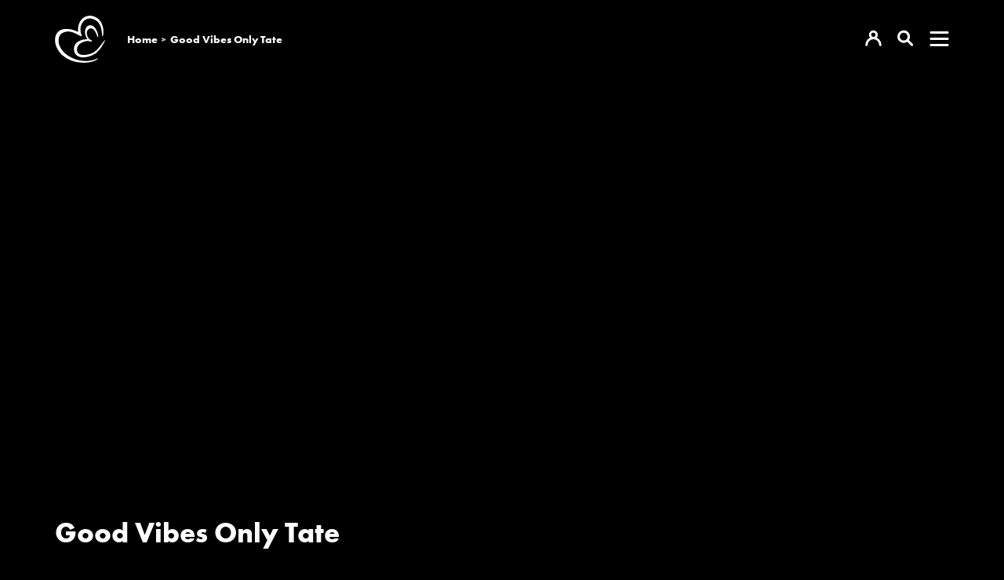

--- FILE ---
content_type: text/html
request_url: https://easytoys.tv/watch/1493
body_size: 6563
content:
<!DOCTYPE html><html lang="nl" class="target-web transparent-nav hide-sm"><head><meta charset="utf-8"><meta http-equiv="X-UA-Compatible" content="IE=edge"><meta name="viewport" content="width=device-width,minimum-scale=1,maximum-scale=5,user-scalable=yes"><link rel="document" href="/stream" as="document"><link rel="stylesheet" href="https://components.tradecast.eu/federated-spa/3.40.2/spa.css"><script>// redirect when looks like tv is needed
            function __getQueryVariable(variable) {
                var search = (window.location && window.location.search) || '';
                var query = search.substring(1);
                var vars = query.split('&');
                for (var i = 0; i < vars.length; i++) {
                    var pair = vars[i].split('=');
                    if (pair[0] == variable) {
                        return pair[1];
                    }
                }
                return false;
            }

            var tvSelector = 'tv';
            var hasTvParam = (window.ui && window.ui === tvSelector) || __getQueryVariable('ui') === tvSelector;
            if (hasTvParam) {
                if (false) {
                    window.location.href = '/index.tvapp.html' + window.location.search;
                } else {
                    window.location.href = '/';
                }
            }</script><script>window.DOMAIN = 'easytoys.tv';
            if (DOMAIN) {
                if (window.location.hostname !== DOMAIN || window.location.protocol === 'http:') {
                    window.location.replace('https://' + DOMAIN + window.location.pathname);
                }
            }
            var currentUrl = window.location.pathname;
            var hasTrailingSlash = currentUrl.substring(currentUrl.length - 1, currentUrl.length) === '/';
            if (hasTrailingSlash && currentUrl.length > 1) {
                window.location.href = currentUrl.slice(0, -1);
            }</script><!--[if lt IE 10]>
            <script src="https://cdnjs.cloudflare.com/ajax/libs/es5-shim/4.5.13/es5-shim.min.js"></script>
            <script src="https://cdnjs.cloudflare.com/ajax/libs/Base64/1.0.2/base64.min.js"></script>
            <script>
                var $buoop = {required: {e: 11, f: 65, o: 58, s: 10, c: 71}, insecure: true, api: 2020.04};
                function $buo_f() {
                    var e = document.createElement('script');
                    e.src = '//browser-update.org/update.min.js';
                    document.body.appendChild(e);
                }
                try {
                    document.addEventListener('DOMContentLoaded', $buo_f, false);
                } catch (e) {
                    window.attachEvent('onload', $buo_f);
                }
            </script>
        <![endif]--><link rel="dns-prefetch" href="//api.tradecast.eu"><link rel="dns-prefetch" href="//ajax.googleapis.com"><link rel="dns-prefetch" href="//maps.googleapis.com"><link rel="dns-prefetch" href="//maps.gstatic.com"><link rel="dns-prefetch" href="//s.ytimg.com"><link rel="dns-prefetch" href="//www.google.com"><link rel="dns-prefetch" href="//www.youtube.com"><style>.preload * {
                -webkit-transition: none !important;
                -moz-transition: none !important;
                -ms-transition: none !important;
                -o-transition: none !important;
            }</style><script>window.onload = function () {
                document.body.className = document.body.className.replace('preload', '');
            };</script><link rel="stylesheet" href="https://use.typekit.net/nkr4fmw.css"><script defer="defer" src="https://easytoys.tv/channel.bb77c11cadbed54ec4d8.min.js"></script><link href="https://easytoys.tv/spa.0df1e14f9efde561d303.css" rel="stylesheet"><title data-react-helmet="true">Good Vibes Only Tate / EasyToys TV</title><meta data-react-helmet="true" property="og:site_name" content="EasyToys TV"><meta data-react-helmet="true" name="description" content="The Tate G-spot vibrator is a classic vibrator. It offers a firm grip, so the vibrator is easy to hold during use. Thanks to its ergonomic design, it..."><meta data-react-helmet="true" property="og:url" content="https://easytoys.tv/watch/1493"><meta data-react-helmet="true" property="og:title" content="Good Vibes Only Tate"><meta data-react-helmet="true" property="og:description" content="The Tate G-spot vibrator is a classic vibrator. It offers a firm grip, so the vibrator is easy to hold during use. Thanks to its ergonomic design, it effortlessly reaches the right spots. The Tate..."><meta data-react-helmet="true" name="twitter:title" content="Good Vibes Only Tate"><meta data-react-helmet="true" name="twitter:description" content="The Tate G-spot vibrator is a classic vibrator. It offers a firm grip, so the vibrator is easy to hold during use. Thanks to its ergonomic design, it effortlessly reaches the right spots. The Tate..."><meta data-react-helmet="true" property="og:type" content="video.other"><meta data-react-helmet="true" property="og:video:url" content="https://easytoys.tv/stream?embed=1493"><meta data-react-helmet="true" property="og:video:secure_url" content="https://easytoys.tv/stream?embed=1493"><meta data-react-helmet="true" property="og:video:type" content="text/html"><meta data-react-helmet="true" property="og:image" content="https://easytoys.tv/cdn/custom_thumbnails/9ddc6548-26bc-4e77-883f-c81024bee068/custom-thumbnail-1280x720-social.jpg"><meta data-react-helmet="true" property="og:image:width" content="1280"><meta data-react-helmet="true" property="og:image:height" content="720"><meta data-react-helmet="true" name="twitter:card" content="summary_large_image"><meta data-react-helmet="true" name="twitter:image" content="https://easytoys.tv/cdn/custom_thumbnails/9ddc6548-26bc-4e77-883f-c81024bee068/custom-thumbnail-1280x720-social.jpg"></head><body class="mousemove preload light route__media-item route__media-item--1493"><div id="root"><div id="pageroot" data-react-root="true"><div id="page-content" class="page-content"><div class="nav__wrapper"><nav class="nav nav__container"><div class="container"><div class="nav__inner"><div class="flexgrid____ w100 grid-spacing-reset"><div class="col--___xs-6_______sm-6_______md-6_______lg-6____"><div class="nav__section"><a target="_self" class="nav__item channel-logo" href="/"><span class="channel-logo"><span></span></span></a><ol class="breadcrumbs" itemscope="" itemtype="http://schema.org/BreadcrumbList"><li class="breadcrumbs__item breadcrumbs__item--home" itemprop="itemListElement" itemscope="" itemtype="https://schema.org/ListItem"><a target="_self" itemprop="item" href="/"><span itemprop="name">home</span></a></li><li class="breadcrumbs__item breadcrumbs__item--active" itemprop="itemListElement" itemscope="" itemtype="https://schema.org/ListItem"><a target="_self" itemprop="item" href="/watch/1493"><span itemprop="name">Good Vibes Only Tate</span></a></li></ol></div></div><div class="col--___xs-6_______sm-6_______md-6_______lg-6____"><div class="nav__section flex-end"><a target="_self" class="nav__item nav__item--icon" href="/account"><span><span></span></span></a><a target="_self" class="nav__item nav__item--icon" href="/search"><span><span></span></span></a><div class="dropdown"><button class="dropdown-button nav__item" type="button" aria-expanded="false" data-testid="dropdownButton">Menu</button></div></div></div></div></div></div></nav></div><div style="left:auto;top:auto;width:auto" class="iframe-container-container-container is-hidden"><div class="fixed-player-controls"><div><a target="_self" class="handle" href="#"><i class="ion-ios-play-outline"></i></a><a target="_self" class="handle" href="#"><i class="ion-ios-close-empty"></i></a></div></div><div class="iframe-container-container center-block"><div class="iframe-container"></div></div></div><div class="wrapper"><div class="page"><div class="route-mediaitem"><div class="mediaitem-view" id="watchMedia"><div class="container"><div class="request-player-container absolute"><div class="request-player"></div></div><div class="media__grid"><div class="flexgrid____"><div class="col--___xs-12_______sm-12_______md-12_______lg-12____"><h1 class="media__title">Good Vibes Only Tate</h1></div><div class="col--___xs-12_______sm-12_______md-6_______lg-6____"><div class="media__meta"><span><span class="">6 jaar geleden</span></span><span componentid="8fbd39c5-dcd5-4a74-8aa2-2e53225367f2"> - </span>1496<!-- --> <!-- -->weergaven</div><div class="media__content content-block"><div class="markdown"><p>The Tate G-spot vibrator is a classic vibrator. It offers a firm grip, so the vibrator is easy to hold during use. Thanks to its ergonomic design, it effortlessly reaches the right spots. The Tate vibrator is silky smooth and easy to operate. It has 10 vibration settings and is waterproof, so you can use it in the shower and the bath.</p>
<p>Start the vibrations by holding the + button for a few seconds. Use the + and - buttons to change the vibration setting. Turn the toy off by holding the - button for a few seconds. The vibrator is rechargeable with the included USB cable.</p>
<p>Clean the toy after use with toy cleaner or mild soap and water. Store the vibrator in a dry and dust-free place.</p></div></div></div></div></div><div class="transparent-black-sides"><hr><div class="fold-container clearfix"><div class=""><header class="collection-header "><h2 class="cat-title collection-header__title">Gerelateerd</h2></header></div><div class="grid-container"><div data-item-amount="4" class="clearfix w100 swipe-container item-container"><div class="swiper-container Swiper-mediaCollection-754bf3c4-9884-45f5-947f-88bb3bf420e7"><style>@media(min-width: 1px) { .Swiper-mediaCollection-754bf3c4-9884-45f5-947f-88bb3bf420e7 .swiper-slide { width: calc((100% / 1) - (0px)); margin-right: 20px; }}
@media(min-width: 501px) { .Swiper-mediaCollection-754bf3c4-9884-45f5-947f-88bb3bf420e7 .swiper-slide { width: calc((100% / 1) - (0px)); margin-right: 20px; }}
@media(min-width: 768px) { .Swiper-mediaCollection-754bf3c4-9884-45f5-947f-88bb3bf420e7 .swiper-slide { width: calc((100% / 3) - (13.333333333333334px)); margin-right: 20px; }}
@media(min-width: 993px) { .Swiper-mediaCollection-754bf3c4-9884-45f5-947f-88bb3bf420e7 .swiper-slide { width: calc((100% / 4) - (15px)); margin-right: 20px; }}</style><div class="swiper-wrapper" style="-webkit-transform:translate3d(0px, 0, 0);transform:translate3d(0px, 0, 0)"><div class="swiper-slide swiper-slide-active"><a target="_self" class="item item--dummy" href="#"><div class="item_block" data-testid="mediaItem-0"><div class=""><div class="item_img-container in"><div class="img in" data-lazy-image-type="responsive"><img alt="" srcset="" sizes="640px"></div></div><div class="item_info in"><div class="item_categories"></div><div class="item_interests"></div><h2 class="item_title"><span class="item_title_span"></span></h2><div class="item_meta"><span class="item_meta__duration item_meta__duration--finite "></span></div></div></div></div></a></div><div class="swiper-slide"><a target="_self" class="item item--dummy" href="#"><div class="item_block" data-testid="mediaItem-1"><div class=""><div class="item_img-container in"><div class="img in" data-lazy-image-type="responsive"><img alt="" srcset="" sizes="640px"></div></div><div class="item_info in"><div class="item_categories"></div><div class="item_interests"></div><h2 class="item_title"><span class="item_title_span"></span></h2><div class="item_meta"><span class="item_meta__duration item_meta__duration--finite "></span></div></div></div></div></a></div><div class="swiper-slide"><a target="_self" class="item item--dummy" href="#"><div class="item_block" data-testid="mediaItem-2"><div class=""><div class="item_img-container in"><div class="img in" data-lazy-image-type="responsive"><img alt="" srcset="" sizes="640px"></div></div><div class="item_info in"><div class="item_categories"></div><div class="item_interests"></div><h2 class="item_title"><span class="item_title_span"></span></h2><div class="item_meta"><span class="item_meta__duration item_meta__duration--finite "></span></div></div></div></div></a></div><div class="swiper-slide"><a target="_self" class="item item--dummy" href="#"><div class="item_block" data-testid="mediaItem-3"><div class=""><div class="item_img-container in"><div class="img in" data-lazy-image-type="responsive"><img alt="" srcset="" sizes="640px"></div></div><div class="item_info in"><div class="item_categories"></div><div class="item_interests"></div><h2 class="item_title"><span class="item_title_span"></span></h2><div class="item_meta"><span class="item_meta__duration item_meta__duration--finite "></span></div></div></div></div></a></div></div></div></div></div></div></div></div></div></div></div><div class="footer"><div class="container"><div class="flexgrid____"><div class="col--___xs-12_______sm-12_______md-3_______lg-3____"><div class="copyright"><span class="copyright--bold"><div class="inline-block">©</div>EASYTOYS </span><span class="copyright--medium">2022</span></div></div><div class="col--___xs-12_______sm-12_______md-6_______lg-6____"><div class="contentpageslist__container"><div><ul class="contentpageslist list-unstyled"><li><a target="_self" class="modal-nav_list_a" href="/privacy-policy">Privacy Policy</a></li><li><a target="_self" class="modal-nav_list_a" href="/voorwaarden">Algemene voorwaarden</a></li></ul></div></div></div><div class="col--___xs-12_______sm-12_______md-3_______lg-3____"><div class="social-media-buttons"><a rel="noopener" target="_blank" class="social-media-btn social-media-btn_facebook" title="facebook" href="https://www.facebook.com/EasyToysNL/"><span class="svgicon svgicon-facebook"><span></span></span></a><a rel="noopener" target="_blank" class="social-media-btn social-media-btn_twitter" title="twitter" href="https://twitter.com/easytoysnl"><span class="svgicon svgicon-twitter"><span></span></span></a><a rel="noopener" target="_blank" class="social-media-btn social-media-btn_linkedin" title="linkedin" href="https://www.linkedin.com/company/easytoys/"><span class="svgicon svgicon-linkedin"><span></span></span></a><a rel="noopener" target="_blank" class="social-media-btn social-media-btn_instagram" title="instagram" href="https://www.instagram.com/easytoys/"><span class="svgicon svgicon-instagram"><span></span></span></a><a rel="noopener" target="_blank" class="social-media-btn social-media-btn_tiktok" title="tiktok" href="https://www.tiktok.com/@easytoys"><span class="svgicon svgicon-tiktok"><span></span></span></a></div></div></div></div></div></div></div></div></div><noscript><hr><div style="margin: auto; text-align: center"><h6>Please enable JavaScript to use all features of this website</h6></div></noscript><script id="ssrState">window.__APOLLO_STATE__={"ROOT_QUERY":{"__typename":"Query","playerState":{"__typename":"PlayerState","playState":null,"playerReady":false,"advertisementActive":false,"playheadType":null,"authError":null,"currentTime":null,"currentCues":null,"activeSubtitle":null,"playRequest":null,"overlays":null,"current":null,"next":null},"playerPosition":{"__typename":"PlayerPosition","top":null,"left":null,"width":null,"isPip":false,"hidden":true},"appState":{"__typename":"AppState","connectionType":"unknown","internetConnection":"offline","viewportWidth":1920,"viewportHeight":1080,"visibility":"active","orientation":"unknown","interaction":true},"requestDetails":{"__typename":"RequestDetails","country":"IE"},"media({\"id\":1493})":{"__ref":"Media:1493"},"contentPageList({\"device\":\"desktop\",\"permissions\":\"anonymous\"})":[{"__ref":"ContentPageType:1"},{"__ref":"ContentPageType:2"}]},"Media:1493":{"__typename":"Media","id":1493,"title":"Good Vibes Only Tate","description({\"withMarkdown\":true})":"The Tate G-spot vibrator is a classic vibrator. It offers a firm grip, so the vibrator is easy to hold during use. Thanks to its ergonomic design, it effortlessly reaches the right spots. The Tate vibrator is silky smooth and easy to operate. It has 10 vibration settings and is waterproof, so you can use it in the shower and the bath.\n\nStart the vibrations by holding the + button for a few seconds. Use the + and - buttons to change the vibration setting. Turn the toy off by holding the - button for a few seconds. The vibrator is rechargeable with the included USB cable.\n\nClean the toy after use with toy cleaner or mild soap and water. Store the vibrator in a dry and dust-free place.","description({\"withMarkdown\":false})":"The Tate G-spot vibrator is a classic vibrator. It offers a firm grip, so the vibrator is easy to hold during use. Thanks to its ergonomic design, it effortlessly reaches the right spots. The Tate vibrator is silky smooth and easy to operate. It has 10 vibration settings and is waterproof, so you can use it in the shower and the bath.\n\nStart the vibrations by holding the + button for a few seconds. Use the + and - buttons to change the vibration setting. Turn the toy off by holding the - button for a few seconds. The vibrator is rechargeable with the included USB cable.\n\nClean the toy after use with toy cleaner or mild soap and water. Store the vibrator in a dry and dust-free place.","pinned":false,"private":false,"contentType":"producedContent","keywords":[],"filesProtectedReason":null,"files":{"__typename":"FileType","hls":{"__typename":"HlsFileType","url":"https://easytoys.tv/cdn/produced_content/5f461f2a-fcdc-4d10-81e0-463be1d0bcf6/video.m3u8"},"dash":{"__typename":"DashFileType","url":"https://easytoys.tv/cdn/produced_content/5f461f2a-fcdc-4d10-81e0-463be1d0bcf6/video.mpd"},"progressive":[{"__typename":"ProgressiveFileType","url":"https://easytoys.tv/cdn/produced_content/5f461f2a-fcdc-4d10-81e0-463be1d0bcf6/video_720p.mp4","width":1280,"height":720}]},"drmProtected":false,"drmPolicy":null,"endedPosition":130,"subtitles":{"__typename":"MediaSubtitlesList","results":[]},"livestreamStartTime":null,"livestreamEndTime":null,"publishStart":"2019-11-01T12:26:00.000Z","liveTimeshifting":false,"canonicalUrl":null,"subscriptions":[],"date":{"__typename":"MediaDates","published":"2019-11-01T12:26:00.000Z"},"automatedTrading":{"__typename":"AutomatedTradingType","preroll":false,"postroll":false,"enabled":false},"vmapUrl":null,"hasGeneratedVmap":false,"thumb({\"upscale\":true,\"width\":1280})":"https://img.tradecast.eu/9fQZLGPJwa59k9_SaQjyxrQZFAsy9syXnrnqeGuyEB8/rt:fit/s:1280:0:1/gravity:ce/aHR0cHM6Ly9lYXN5dG95cy50di9jZG4vY3VzdG9tX3RodW1ibmFpbHMvOWRkYzY1NDgtMjZiYy00ZTc3LTg4M2YtYzgxMDI0YmVlMDY4L2N1c3RvbS10aHVtYm5haWwtMTI4MHg3MjAuanBn.jpg","thumb({\"upscale\":true,\"width\":960})":"https://img.tradecast.eu/t6PIGCL-El1icF6E7HoUZ0tlo_vl6ObFflN7WHFEqjU/rt:fit/s:960:0:1/gravity:ce/aHR0cHM6Ly9lYXN5dG95cy50di9jZG4vY3VzdG9tX3RodW1ibmFpbHMvOWRkYzY1NDgtMjZiYy00ZTc3LTg4M2YtYzgxMDI0YmVlMDY4L2N1c3RvbS10aHVtYm5haWwtMTI4MHg3MjAuanBn.jpg","thumb({\"upscale\":true,\"width\":768})":"https://img.tradecast.eu/UJIX1CC_30LnH1JCbkLMbgNh6oFU2gpoHfPKELshJDo/rt:fit/s:768:0:1/gravity:ce/aHR0cHM6Ly9lYXN5dG95cy50di9jZG4vY3VzdG9tX3RodW1ibmFpbHMvOWRkYzY1NDgtMjZiYy00ZTc3LTg4M2YtYzgxMDI0YmVlMDY4L2N1c3RvbS10aHVtYm5haWwtMTI4MHg3MjAuanBn.jpg","thumb({\"upscale\":true,\"width\":640})":"https://img.tradecast.eu/nwNz4zgsFflfCoCSmlshcNLsN1Jy0Kr7KHBWcRamQCM/rt:fit/s:640:0:1/gravity:ce/aHR0cHM6Ly9lYXN5dG95cy50di9jZG4vY3VzdG9tX3RodW1ibmFpbHMvOWRkYzY1NDgtMjZiYy00ZTc3LTg4M2YtYzgxMDI0YmVlMDY4L2N1c3RvbS10aHVtYm5haWwtMTI4MHg3MjAuanBn.jpg","thumb({\"upscale\":true,\"width\":480})":"https://img.tradecast.eu/g_HmkY5Hl0rzIhr3vIMLXcqbSixZyQVgHElT9g9LahE/rt:fit/s:480:0:1/gravity:ce/aHR0cHM6Ly9lYXN5dG95cy50di9jZG4vY3VzdG9tX3RodW1ibmFpbHMvOWRkYzY1NDgtMjZiYy00ZTc3LTg4M2YtYzgxMDI0YmVlMDY4L2N1c3RvbS10aHVtYm5haWwtMTI4MHg3MjAuanBn.jpg","thumb({\"upscale\":true,\"width\":320})":"https://img.tradecast.eu/3z9dbruSotG7QYKYAQkrUjdfV2m1pGV02q-5JYJB2r4/rt:fit/s:320:0:1/gravity:ce/aHR0cHM6Ly9lYXN5dG95cy50di9jZG4vY3VzdG9tX3RodW1ibmFpbHMvOWRkYzY1NDgtMjZiYy00ZTc3LTg4M2YtYzgxMDI0YmVlMDY4L2N1c3RvbS10aHVtYm5haWwtMTI4MHg3MjAuanBn.jpg","thumbs":{"__typename":"MediaThumbs","social":{"__typename":"ThumbType","url":"https://easytoys.tv/cdn/custom_thumbnails/9ddc6548-26bc-4e77-883f-c81024bee068/custom-thumbnail-1280x720-social.jpg","height":720,"width":1280}},"views":{"__typename":"MediaViews","all":1496,"year":56,"week":0},"duration":135,"categories":[{"__ref":"Category:21"}],"interests":[],"share":{"__typename":"MediaShare","message":"","enabled":true,"url":"https://easytoys.tv/watch/1493"},"liveChat":{"__typename":"MediaLiveChatSettings","enabled":false},"vttTracks":[{"__typename":"OverlaysVttTrack"}],"overlays":[],"spritesheets":{"__typename":"MediaSpritesheetsList","resultCount":5,"results":[{"__ref":"MediaSpritesheets:7256"},{"__ref":"MediaSpritesheets:7257"},{"__ref":"MediaSpritesheets:7258"},{"__ref":"MediaSpritesheets:7259"},{"__ref":"MediaSpritesheets:7260"}]}},"Category:3":{"__typename":"Category","id":3,"title":"Producten","slug":"producten"},"Category:21":{"__typename":"Category","id":21,"title":"Voor Haar","slug":"voor-haar","parent":{"__ref":"Category:3"}},"MediaSpritesheets:7256":{"__typename":"MediaSpritesheets","id":7256,"sprites":20,"columns":5,"rows":4,"height":844,"width":1875,"spriteHeight":211,"spriteWidth":375,"part":0,"url":"https://easytoys.tv/cdn/spritesheets/2bc422bf-b519-4b7b-b7ce-919dadeff3b2/spritesheet-1.jpg","type":"5x4-20%","thumb({\"spriteWidth\":300})":"https://img.tradecast.eu/TOdcE_uirDwZs-EBtt0152Oxvy2YOrX3W-rqpL7_U7g/rt:fit/s:1500:0:0/gravity:ce/aHR0cHM6Ly9lYXN5dG95cy50di9jZG4vc3ByaXRlc2hlZXRzLzJiYzQyMmJmLWI1MTktNGI3Yi1iN2NlLTkxOWRhZGVmZjNiMi9zcHJpdGVzaGVldC0xLmpwZw.jpg","thumb({\"spriteWidth\":200})":"https://img.tradecast.eu/LDpxSUh_cP95oshx6knPTX9e25liGkT2hV2zWNgf9yg/rt:fit/s:1000:0:0/gravity:ce/aHR0cHM6Ly9lYXN5dG95cy50di9jZG4vc3ByaXRlc2hlZXRzLzJiYzQyMmJmLWI1MTktNGI3Yi1iN2NlLTkxOWRhZGVmZjNiMi9zcHJpdGVzaGVldC0xLmpwZw.jpg","thumb({\"spriteWidth\":150})":"https://img.tradecast.eu/z_CRzOwf-GMhQjg0VuLbaBoFJ-K7VuZnmj16csuvnYw/rt:fit/s:750:0:0/gravity:ce/aHR0cHM6Ly9lYXN5dG95cy50di9jZG4vc3ByaXRlc2hlZXRzLzJiYzQyMmJmLWI1MTktNGI3Yi1iN2NlLTkxOWRhZGVmZjNiMi9zcHJpdGVzaGVldC0xLmpwZw.jpg","thumb({\"spriteWidth\":100})":"https://img.tradecast.eu/q1gXHMHGq0Km4SSKkS-EfLa1KRAigmYfCD0HsM1U88Q/rt:fit/s:500:0:0/gravity:ce/aHR0cHM6Ly9lYXN5dG95cy50di9jZG4vc3ByaXRlc2hlZXRzLzJiYzQyMmJmLWI1MTktNGI3Yi1iN2NlLTkxOWRhZGVmZjNiMi9zcHJpdGVzaGVldC0xLmpwZw.jpg"},"MediaSpritesheets:7257":{"__typename":"MediaSpritesheets","id":7257,"sprites":20,"columns":5,"rows":4,"height":844,"width":1875,"spriteHeight":211,"spriteWidth":375,"part":1,"url":"https://easytoys.tv/cdn/spritesheets/2bc422bf-b519-4b7b-b7ce-919dadeff3b2/spritesheet-2.jpg","type":"5x4-20%","thumb({\"spriteWidth\":300})":"https://img.tradecast.eu/W-u_G0dvNWk3JNtDKyAy_9Rak_FY-xIPzdZPz_52Kfo/rt:fit/s:1500:0:0/gravity:ce/aHR0cHM6Ly9lYXN5dG95cy50di9jZG4vc3ByaXRlc2hlZXRzLzJiYzQyMmJmLWI1MTktNGI3Yi1iN2NlLTkxOWRhZGVmZjNiMi9zcHJpdGVzaGVldC0yLmpwZw.jpg","thumb({\"spriteWidth\":200})":"https://img.tradecast.eu/pxM6wDvDBBOKFCFN2wac5D8PNuFKIsbNIKr7YFCf8GE/rt:fit/s:1000:0:0/gravity:ce/aHR0cHM6Ly9lYXN5dG95cy50di9jZG4vc3ByaXRlc2hlZXRzLzJiYzQyMmJmLWI1MTktNGI3Yi1iN2NlLTkxOWRhZGVmZjNiMi9zcHJpdGVzaGVldC0yLmpwZw.jpg","thumb({\"spriteWidth\":150})":"https://img.tradecast.eu/yq4390l-bBupCmXMGNXAwBex7uqvIamOzFyOlQn-7Xc/rt:fit/s:750:0:0/gravity:ce/aHR0cHM6Ly9lYXN5dG95cy50di9jZG4vc3ByaXRlc2hlZXRzLzJiYzQyMmJmLWI1MTktNGI3Yi1iN2NlLTkxOWRhZGVmZjNiMi9zcHJpdGVzaGVldC0yLmpwZw.jpg","thumb({\"spriteWidth\":100})":"https://img.tradecast.eu/pxEUxzEhtrv-ReLKnALFf4CFcquFSlb0YAnw8vb6n1Q/rt:fit/s:500:0:0/gravity:ce/aHR0cHM6Ly9lYXN5dG95cy50di9jZG4vc3ByaXRlc2hlZXRzLzJiYzQyMmJmLWI1MTktNGI3Yi1iN2NlLTkxOWRhZGVmZjNiMi9zcHJpdGVzaGVldC0yLmpwZw.jpg"},"MediaSpritesheets:7258":{"__typename":"MediaSpritesheets","id":7258,"sprites":20,"columns":5,"rows":4,"height":844,"width":1875,"spriteHeight":211,"spriteWidth":375,"part":2,"url":"https://easytoys.tv/cdn/spritesheets/2bc422bf-b519-4b7b-b7ce-919dadeff3b2/spritesheet-3.jpg","type":"5x4-20%","thumb({\"spriteWidth\":300})":"https://img.tradecast.eu/5TVAdeObDwyz36WqVqoLKlYmM5Sbnj0z68Ib7Y9I0wc/rt:fit/s:1500:0:0/gravity:ce/aHR0cHM6Ly9lYXN5dG95cy50di9jZG4vc3ByaXRlc2hlZXRzLzJiYzQyMmJmLWI1MTktNGI3Yi1iN2NlLTkxOWRhZGVmZjNiMi9zcHJpdGVzaGVldC0zLmpwZw.jpg","thumb({\"spriteWidth\":200})":"https://img.tradecast.eu/hSEjXFEexqNQUS6gXnqxOvBxMvXGoBu-A_hZXESBXPU/rt:fit/s:1000:0:0/gravity:ce/aHR0cHM6Ly9lYXN5dG95cy50di9jZG4vc3ByaXRlc2hlZXRzLzJiYzQyMmJmLWI1MTktNGI3Yi1iN2NlLTkxOWRhZGVmZjNiMi9zcHJpdGVzaGVldC0zLmpwZw.jpg","thumb({\"spriteWidth\":150})":"https://img.tradecast.eu/UPo7NBZsckLpmORcCsri9payg8EVvY3aRRByVCDl5iE/rt:fit/s:750:0:0/gravity:ce/aHR0cHM6Ly9lYXN5dG95cy50di9jZG4vc3ByaXRlc2hlZXRzLzJiYzQyMmJmLWI1MTktNGI3Yi1iN2NlLTkxOWRhZGVmZjNiMi9zcHJpdGVzaGVldC0zLmpwZw.jpg","thumb({\"spriteWidth\":100})":"https://img.tradecast.eu/CD9nDEZbxyb9o6E44NPN_KUMJ8IR6ENvH_kF9NWpe-A/rt:fit/s:500:0:0/gravity:ce/aHR0cHM6Ly9lYXN5dG95cy50di9jZG4vc3ByaXRlc2hlZXRzLzJiYzQyMmJmLWI1MTktNGI3Yi1iN2NlLTkxOWRhZGVmZjNiMi9zcHJpdGVzaGVldC0zLmpwZw.jpg"},"MediaSpritesheets:7259":{"__typename":"MediaSpritesheets","id":7259,"sprites":20,"columns":5,"rows":4,"height":844,"width":1875,"spriteHeight":211,"spriteWidth":375,"part":3,"url":"https://easytoys.tv/cdn/spritesheets/2bc422bf-b519-4b7b-b7ce-919dadeff3b2/spritesheet-4.jpg","type":"5x4-20%","thumb({\"spriteWidth\":300})":"https://img.tradecast.eu/mMqMwI6Y8iGOf75SeBzM-dVRUtb8L9EyM3OmwKlRMqg/rt:fit/s:1500:0:0/gravity:ce/aHR0cHM6Ly9lYXN5dG95cy50di9jZG4vc3ByaXRlc2hlZXRzLzJiYzQyMmJmLWI1MTktNGI3Yi1iN2NlLTkxOWRhZGVmZjNiMi9zcHJpdGVzaGVldC00LmpwZw.jpg","thumb({\"spriteWidth\":200})":"https://img.tradecast.eu/JtbpO3WVO0mnkQvroJZolY-3x8ZntrBxg0z9z104F7w/rt:fit/s:1000:0:0/gravity:ce/aHR0cHM6Ly9lYXN5dG95cy50di9jZG4vc3ByaXRlc2hlZXRzLzJiYzQyMmJmLWI1MTktNGI3Yi1iN2NlLTkxOWRhZGVmZjNiMi9zcHJpdGVzaGVldC00LmpwZw.jpg","thumb({\"spriteWidth\":150})":"https://img.tradecast.eu/lO90HXnQo2YMNG3QIw6Ys20lMBRB0nOmmWmlkBZVd8s/rt:fit/s:750:0:0/gravity:ce/aHR0cHM6Ly9lYXN5dG95cy50di9jZG4vc3ByaXRlc2hlZXRzLzJiYzQyMmJmLWI1MTktNGI3Yi1iN2NlLTkxOWRhZGVmZjNiMi9zcHJpdGVzaGVldC00LmpwZw.jpg","thumb({\"spriteWidth\":100})":"https://img.tradecast.eu/eScfLDWgWmRS0koix8N88NVmEjYtWz0JNOot2hr4pOo/rt:fit/s:500:0:0/gravity:ce/aHR0cHM6Ly9lYXN5dG95cy50di9jZG4vc3ByaXRlc2hlZXRzLzJiYzQyMmJmLWI1MTktNGI3Yi1iN2NlLTkxOWRhZGVmZjNiMi9zcHJpdGVzaGVldC00LmpwZw.jpg"},"MediaSpritesheets:7260":{"__typename":"MediaSpritesheets","id":7260,"sprites":20,"columns":5,"rows":4,"height":844,"width":1875,"spriteHeight":211,"spriteWidth":375,"part":4,"url":"https://easytoys.tv/cdn/spritesheets/2bc422bf-b519-4b7b-b7ce-919dadeff3b2/spritesheet-5.jpg","type":"5x4-20%","thumb({\"spriteWidth\":300})":"https://img.tradecast.eu/pLamRGMsYJXtqgPp9siNIsHSLIC0bjCrQMEQdeMcp0U/rt:fit/s:1500:0:0/gravity:ce/aHR0cHM6Ly9lYXN5dG95cy50di9jZG4vc3ByaXRlc2hlZXRzLzJiYzQyMmJmLWI1MTktNGI3Yi1iN2NlLTkxOWRhZGVmZjNiMi9zcHJpdGVzaGVldC01LmpwZw.jpg","thumb({\"spriteWidth\":200})":"https://img.tradecast.eu/1iM5dt-3GAXHluKmEsnug5-Ok_p83szqIxA7CqI7OZs/rt:fit/s:1000:0:0/gravity:ce/aHR0cHM6Ly9lYXN5dG95cy50di9jZG4vc3ByaXRlc2hlZXRzLzJiYzQyMmJmLWI1MTktNGI3Yi1iN2NlLTkxOWRhZGVmZjNiMi9zcHJpdGVzaGVldC01LmpwZw.jpg","thumb({\"spriteWidth\":150})":"https://img.tradecast.eu/pQNSVV3lSACeORpVJas1xVBNKFw97t7_DUgizTqmjsg/rt:fit/s:750:0:0/gravity:ce/aHR0cHM6Ly9lYXN5dG95cy50di9jZG4vc3ByaXRlc2hlZXRzLzJiYzQyMmJmLWI1MTktNGI3Yi1iN2NlLTkxOWRhZGVmZjNiMi9zcHJpdGVzaGVldC01LmpwZw.jpg","thumb({\"spriteWidth\":100})":"https://img.tradecast.eu/lWHUyjQ-NTm-mtTlnZCEBayZWsNT8hEN0SWyB-KDEyE/rt:fit/s:500:0:0/gravity:ce/aHR0cHM6Ly9lYXN5dG95cy50di9jZG4vc3ByaXRlc2hlZXRzLzJiYzQyMmJmLWI1MTktNGI3Yi1iN2NlLTkxOWRhZGVmZjNiMi9zcHJpdGVzaGVldC01LmpwZw.jpg"},"ContentPageType:1":{"__typename":"ContentPageType","id":1,"title":"Privacy Policy","displayLoggedin":"all","urlPath":"privacy-policy","publishStart":"2021-07-25T08:00:00.000Z","published":true,"showMainMenu":true,"type":"privacyPolicy"},"ContentPageType:2":{"__typename":"ContentPageType","id":2,"title":"Algemene voorwaarden","displayLoggedin":"all","urlPath":"voorwaarden","publishStart":"2021-07-25T08:00:00.000Z","published":true,"showMainMenu":true,"type":"terms"}};</script><script>document.addEventListener('load', function () {
                var images = document.querySelectorAll('[data-lazy-image-type] img');
                for (var i = 0; i < images.length; i++) {
                    var image = images[i];
                    image.setAttribute('sizes', image.clientWidth + 'px');
                }
            });</script></body></html>

--- FILE ---
content_type: text/css
request_url: https://easytoys.tv/spaplayer.3e4b0ab2aa908116ca2b.css
body_size: 729
content:
:root .tc-player .tc-player-cta__icons a{color:#fa6378}:root .tc-player .tc-player-cta__icons svg{fill:#fa6378}:root .tc-player .tc-player-chapter-bar .tc-chapters__current-ident,:root .tc-player .tc-player-cta .tc-cta:hover,:root .tc-player .vjs-play-progress{background:#fa6378}:root .tc-player .overlay-item__button:hover svg{fill:#fa6378}:root .tc-player .overlay-item.is-opened .overlay-item__icon{background-color:#fa6378}:root #js-player .sidebar.info_text .content{font-family:Anodina,Helvetica Neue,Arial,sans-serif}:root #js-player .controls .html5-scrubber-button,:root #js-player .controls .play-progress,:root #js-player .controls .track .fill,:root #js-player .controls .track .scrubber{background-color:#fa6378}:root #js-player .controls .play-progress.play-progress-buffered{background-color:#fdc1c9}:root #js-player .overlay-container .close{background-color:#fa6378}


--- FILE ---
content_type: image/svg+xml
request_url: https://easytoys.tv/img/icons/search.svg
body_size: 132
content:
<svg xmlns="http://www.w3.org/2000/svg" viewBox="0 0 21 21" width="21" height="21"><defs/><path fill="#FFF" fill-rule="nonzero" d="M8.1.7a8 8 0 00-8 8 8 8 0 0012.5 6.6l5 5c.6.6 1.5.6 2.1 0 .6-.6.6-1.6 0-2.1l-5-5A8 8 0 008.2.7zm0 3a5 5 0 015 5 5 5 0 01-5 5 5 5 0 01-5-5 5 5 0 015-5z"/></svg>

--- FILE ---
content_type: application/javascript
request_url: https://components.tradecast.eu/federated-spa/3.40.2/3525.0093ab2ae1f9e9d8b210.js
body_size: 10043
content:
!function(){try{var e="undefined"!=typeof window?window:"undefined"!=typeof global?global:"undefined"!=typeof self?self:{},r=(new Error).stack;r&&(e._sentryDebugIds=e._sentryDebugIds||{},e._sentryDebugIds[r]="0c314cde-d7e3-44b6-b540-00bdf98b07d4",e._sentryDebugIdIdentifier="sentry-dbid-0c314cde-d7e3-44b6-b540-00bdf98b07d4")}catch(e){}}();var _global="undefined"!=typeof window?window:"undefined"!=typeof global?global:"undefined"!=typeof self?self:{};_global.SENTRY_RELEASE={id:"ec935020feaa713525d89dd76a1e33be1da111cc"},(self.webpackChunk_tradecast_spa=self.webpackChunk_tradecast_spa||[]).push([[3525],{63525:function(e,r,n){n.r(r),r.default={yes:"Ja",no:"Nee","go.back":"Ga terug",reload:"Opnieuw laden","epg.now":"Nu","epg.later":"Straks","stream.fullscreen":"Volledig scherm","automated_trading.advertisement":"Advertentie","automated_trading.skip":"Overslaan","live.title":"Live","live.in":"Over","users.login":"Inloggen","users.logout":"Uitloggen","users.register":"Registreren","users.manage":"Account beheren","tradecast.copyright":"TradeCast &copy; %date% - Alle rechten voorbehouden",load_more:"Meer tonen","ondemand.button":"On Demand","ondemand.back":"Terug","ondemand.back_to_timeline":"Terug naar de uitzending","ondemand.title":"On Demand","ondemand.search.all":"Alle resultaten","ondemand.search.placeholder":"Zoeken","ondemand.search.no-results":'Geen resultaten voor "%keywords%"',"ondemand.search.searchresults":"Zoekresultaten","ondemand.search.results":'voor "%keywords%"',"ondemand.search.results-in":'in "%category%"',"download.apps.title.plural":"Download onze apps","download.apps.title.singular":"Download onze app","get_the_app.from":"Download de app voor %platform%","sharing.disabled.title":"Video niet deelbaar","sharing.disabled.message_permanent":"Deze video is nu exclusief te bekijken op %channel_name% en kan niet gedeeld worden.","sharing.disabled.message_temporary":"Deze video is nu exclusief te bekijken op %channel_name%. Deze video kan je delen over %share_block_time_remaining%.","time_periods.years":"jaar","time_periods.months":"maanden","time_periods.weeks":"weken","time_periods.days":"dagen","time_periods.hours":"uur","time_periods.minutes":"minuten","time_periods.seconds":"seconden","time_periods.now":"nu","time_periods.oneTime":"eenmalig","smartbanner.price":"DOWNLOAD","smartbanner.appStoreLanguage":"en","smartbanner.inAppStore":"In de App Store","smartbanner.inGooglePlay":"In Google Play","smartbanner.inAmazonAppStore":"In de Amazon Appstore","smartbanner.inWindowsStore":"In de Windows Store","smartbanner.button":"Bekijk","smartbanner.notice":"Om door te blijven kijken met een optimale interactieve ervaring raden we je aan de app te downloaden.","smartbanner.openInApp":"Open in app","stream_controller.global.mobile":"Om On Demand videos te kijken met een optimale interactieve ervaring raden we je aan de app te downloaden.","stream_controller.global.share.default":"Kijk nu naar %channel_name%!","stream_controller.global.share.ondemand":"Kijk nu %title% op %channel_name%!","stream_controller.global.returntotimeline.header":"De uitzending wordt gestart","stream_controller.global.gotonextitem.header":"De volgende video wordt gestart","stream_controller.global.returntotimeline.replay":"Opnieuw afspelen","stream_controller.global.returntotimeline.cancel":"Annuleren","user_controller.login.title":"Inloggen","user_controller.login.facebook":"Inloggen met Facebook","user_controller.login.forgot":"Ik ben mijn wachtwoord vergeten","user_controller.login.register":"Heb je nog geen account dan kun je je hier %link%","user_controller.login.register.link":"Registreren","user_controller.login.submit":"Inloggen","user_controller.login.username":"E-mailadres","user_controller.login.noclient":"Kon niet inloggen via de geselecteerde provider.","user_controller.external_login.title":"Het inloggen via %providerName% is mislukt.","user_controller.external_login.failed":"Het inloggen is mislukt.","user_controller.login.facebook.errorCode.2003":"Inloggen met Facebook is mislukt. Om je in te kunnen loggen, hebben we toestemming nodig om je e-mailadres te gebruiken.","user_controller.external_login.message":" ","user_controller.external_login.to_provider":"Ga naar %providerName%","user_controller.external_login.try_channel_login":"Inloggen op %channelName%","user_controller.external_login.unknown_provider":"Je bent doorgestuurd om in te loggen op %channelName%, dit is helaas niet gelukt","user_controller.register.title":"Registreren","user_controller.register.submit":"Registreren","user_controller.register.login":"Heb je al een account dan kun je hier %link%","user_controller.register.login.link":"Inloggen","user_controller.register.thanks":"Bedankt voor het registreren, %name%!","user_controller.register.set_interests":"Om je de video's te laten zien die jou aanspreken, zijn we benieuwd naar je interesses","user_controller.register.continue":"Ga verder","user_controller.register.already_registered":"Je bent al geregistreerd","user_controller.require_activation.title":"Activeer je account","user_controller.recover-password.title":"Wachtwoord resetten","user_controller.recover-password.intro":"Als je jouw account op deze site hebt aangemaakt, vul dan je e-mailadres in en klik op versturen. Je ontvangt een e-mail van ons met een link om een nieuw wachtwoord in te stellen. Als je jouw account ergens anders hebt aangemaakt, ga dan daarheen en volg de stappen om je wachtwoord te resetten.","user_controller.forgot-password.success":"Als er een account bekend is met dit e-mailadres, dan ontvang je daarop een e-mail met een link om je wachtwoord te wijzigen. Controleer ook je spam-map. Als je geen e-mail ontvangt, is jouw e-mailadres niet bekend of kan het zijn dat jouw account niet hier is aangemaakt.","user_controller.recover-password.success":"Je wachtwoord is gewijzigd","user_controller.recover-password.error":"Er deed zich een fout voor of je e-mailadres is niet bekend","user_controller.recover-password.use_external":"","user_controller.logout.message":"Je bent nu uitgelogd","security.email.label":"E-mailadres","security.submit.label":"Wachtwoord aanvragen","user_controller.manage.title":"Account beheren","user_controller.manage.submit":"Opslaan","user_controller.manage.password.title":"Wachtwoord aanpassen","user_controller.manage.interests.title":"Interesses","user_controller.manage.email.title":"E-mailadres","user_controller.manage.account.title":"Account","user_controller.manage.preferences.title":"Voorkeuren","user_controller.manage.notifications.title":"Notificaties","user_controller.manage.notifications.notificationNewMedia":"Nieuwe media","user_controller.manage.notifications.notificationLivestreamScheduled":"Livestreams","user_controller.manage.notifications.notificationInvoice":"Rekeningen","user_controller.manage.notifications.newsletterSubscribed":"Nieuwsbrief","user_controller.manage.notifications.option_MAIL":"E-mail","user_controller.manage.notifications.option_PUSH":"Push","user_controller.request_delete_account.title":"Account verwijderen","user_controller.request_delete_account.action":"Verwijder account","user_controller.request_delete_account.cancel":"Annuleren","user_controller.request_delete_account.explanation":"Weet je zeker dat je je account wil verwijderen? Zodra je op de knop drukt ontvang je een e-mail met instructies om dit proces definitief te maken","user_controller.request_delete_account.confirmRequestDeletion":"Ja, verwijder account","user_controller.request_delete_account.deletionRequestConfirmation":"Je ontvangt per e-mail instructies om je account definitief te verwijderen","user_controller.request_delete_account.deletionRequestError":"Er deed zich een fout voor, neem contact op met onze support","user_controller.delete_account.deletionError":"Account kon niet worden verwijderd","user_controller.delete_account.deletionSuccess":"Het account is definitief verwijderd","user_controller.delete_account.go_home":"Ga terug naar homepage","security_controller.activation.title":"Bezig met activeren","security_controller.user_activated.success.title":"Account is geactiveerd!","security_controller.user_activated.success.body":"Bedankt voor je registratie!","security_controller.user_activated.error.title":"Account is niet geactiveerd!","security_controller.user_activated.error.body":"Registreer je eigen account!","security_controller.recover_password.new_password":"Verander je wachtwoord:","security_controller.recover_password.failed.body":"De link om je wachtwoord te wijzigen is niet meer geldig.","security_controller.recover_password.failed.title":"Wachtwoord wijzigen","security_controller.recover_password.success.title":"Wachtwoord wijzigen","security_controller.recover_password.success.body":"Je wachtwoord is opgeslagen.","security_controller.recover_password.title":"Wachtwoord wijzigen","page_controller.meta.description":"%channel_name% is een uniek, interactief en wereldwijd TV kanaal.","page_controller.unsupported_browser.title":"Let op! Je browser wordt niet ondersteund.","page_controller.unsupported_browser.subtitle":"Het lijkt erop dat je browser is verouderd. Download een van de bovenstaande browsers voor de beste ervaring.","page_controller.unsupported_browser.features":"Niet-ondersteunde functies","page_controller.unsupported_browser.browser.chrome.name":"Chrome","page_controller.unsupported_browser.browser.chrome.version":"v34 of hoger","page_controller.unsupported_browser.browser.ie.name":"Internet Explorer","page_controller.unsupported_browser.browser.ie.version":"v10 of hoger","page_controller.unsupported_browser.browser.ff.name":"Firefox","page_controller.unsupported_browser.browser.ff.version":"v29 of hoger","page_controller.unsupported_browser.browser.safari.name":"Safari","page_controller.unsupported_browser.browser.safari.version":"v6.1 of hoger","overlays.media-source.prefix":"Bron","overlays.react.download_app":"Om te reageren op deze video moet je de %channel_name% app downloaden. Download de app via de link.","blog_controller.global.share.twitter":"%title% via @%twitter_account%. %url%","blog_controller.global.share.twitter_no_account":"Lees nu %title% op %channel_name%! %url%","blog_controller.global.share.linkedin":"Lees nu %title% op %channel_name%!","blog_controller.global.share.email":'Hoi! Dit las ik op %channel_name% en wilde ik graag met je delen: "%title%" Je kan het volledige artikel hier lezen: %url% Groetjes!',"blog_controller.index.title":"Vlog","blog_controller.show.interests":"Interesses","blog_controller.show.related":"Gerelateerde items","blog_controller.show.norelated":"Geen gerelateerde items","blog_controller.show.metadata.comments":"%count% reacties","blog_controller.show.comments.title":"Reacties (%count%)","blog_controller.show.comments.nologin":"Je moet ingelogd zijn om te kunnen reageren.","blog_controller.show.comments.cta_first":"Er zijn nog geen reacties, reageer als eerste!","blog_controller.show.comments.cta":"Reageer en discussieer mee!","blog_controller.show.confirm_delete":"Weet je zeker dat je deze reactie wil verwijderen?","blog_controller.date_title.label":"Sorteren op","blog_controller.date_title.date":"Datum","blog_controller.date_title.title":"Titel","blog_controller.asc_desc.label":"Op/Af lopend","blog_controller.asc_desc.asc":"Oplopend","blog_controller.asc_desc.desc":"Aflopend","blog_controller.showview":"Toon in","blog_controller.category_filter.label":"Categorieën","blog_controller.show.deleted_user":"Verwijderde gebruiker","blog_controller.index.filter.category.empty":"- Alle categoriesorteerën -","blog_controller.index.filter.tags.empty":"- Alle interesses -","blog_controller.index.filter.tags.label":"Interesses","blog_controller.index.filters.label":"Filters","blog_controller.elements.comment.reply":"Reageren","blog_controller.elements.comment.edit":"Aanpassen","blog_controller.elements.comment.delete":"Verwijderen","blog_controller.elements.comment.deleted":"Deze reactie is verwijderd.","blog_controller.elements.comment.disabled":"Reacties zijn uitgeschakeld","page_controller.404.title":"Pagina niet gevonden","page_controller.404.body":"De opgevraagde pagina kon niet worden gevonden","blog_controller.404.title":"Vlog niet gevonden","blog_controller.404.body":"De opgevraagde vlog kon niet worden gevonden","ondemand.404.title":"Video niet gevonden","ondemand.404.body":"De opgevraagde video kon niet worden gevonden","404.to_homepage":"Naar homepage","blog_controller.elements.comment.deleted_by_admin":"Verwijderd door een administrator","blog_controller.elements.comment.deleted_by_user":"Verwijderd door de gebruiker","blog_controller.elements.comment.modified_by_admin":"Aangepast door een administrator","blog_controller.elements.comment.modified_by_user":"Aangepast door de gebruiker","user.forms.email":"E-mail","user.forms.first_name":"Voornaam","user.forms.last_name":"Achternaam","user.forms.full_name":"Volledige naam","user.forms.display_name":"Naam die wordt weergegeven","user.forms.password":"Wachtwoord","user.forms.password_new":"Nieuw wachtwoord","user.forms.password_repeat":"Herhaal wachtwoord","user.forms.password_current":"Huidige wachtwoord","user.forms.password_no_match":"Wachtwoorden zijn niet gelijk","user.forms.newsletter":"Nieuwsbrief","user.forms.newsletter_signup":"Inschrijven voor nieuwsbrief","user.forms.country":"Land","user.forms.street":"Straatnaam","user.forms.postal_code":"Postcode","user.forms.house_number":"Huisnr.","user.forms.house_number_addition":"Toev.","user.forms.addressLine1":"Adres lijn 1","user.forms.addressLine2":"Adres lijn 2","user.forms.city":"Stad","user.forms.state":"Provincie","user.forms.saved":"Instellingen opgeslagen","user.forms.accept_terms":"Ik ga akkoord met de voorwaarden.","user.external_manage.title":"Je kunt je gegevens wijzigen op %externalName%","user.external_manage.goto":"Naar %externalName%","user.external_manage.service_fallback":"een externe service","user_controller.register.facebook":"Registreer met facebook","collections.Popular":"Populair","collections.Popular.subtitle":"populairst de afgelopen maand","collections.New":"Nieuw","collections.New.subtitle":"onlangs toegevoegd","collections.Related":"Gerelateerd","collections.Related.no_items":"Geen gerelateerde items gevonden","collections.all.no_items":"Geen items gevonden","collections.Featured":"Uitgelicht",Featured:"Uitgelicht","collections.Featured.subtitle":" ","collections.Live":"Live",show_more:"Toon meer","continue-watching":"Kijk verder","newest-video":"Nieuwste video",Vlogs:"Vlogs",Service:"Service","collection.sorts.popularity":"Populariteit","blog_controller.cardview":"Kaarten","blog_controller.listview":"Lijst","ondemand.all_categories":"Alle categorieën",Channel:"Kanaal",Search:"Zoeken",Livestreams:"Livestreams",Account:"Account",Menu:"Menu",Ondemand:"On Demand",Settings:"Instellingen",New:"Nieuw",Popular:"Populair",views:"weergaven",views_total:"weergaven totaal",views_with_amount:"%amount% weergaven","periods.YEARS":"jaar","periods.MONTHS":"maanden","periods.DAYS":"dagen","periods.HOURS":"uur","periods.MINUTES":"minuten","periods.SECONDS":"seconden","periods.NOW":"nu","periods.time_ago":"%amount% %period% geleden",Comments:"Reacties","Add comment":"Voeg reactie toe","Update comment":"Pas reactie aan",Comment:"Reageer",Edit:"Bewerken",Remove:"Verwijder",Cancel:"Annuleren","comment.remove.confirm":"Weet je zeker dat je deze reactie wil verwijderen?","comments.disabled":"Reacties zijn uitgeschakeld voor deze vlog","comments.title":"Reacties","comments.not.canDisqus":"Helaas kan je op dit moment geen reactie plaatsen, omdat het volgens ons systeem niet toegestaan is. Mocht je van mening zijn dat dit onterecht is, neem dan contact met ons op.","comments.signin.to.comment":"Log in om een comment te plaatsen","user_controller.register.accept_terms":"Ik ga akkoord met de ","user_controller.register.view_terms":"voorwaarden","user_controller.register.accept_terms_imperative":"Accepteer de voorwaarden","user_controller.register.accept_privacy_policy_seperator":" en ","user_controller.register.accept_privacy_policy":"privacy policy","user_controller.login.forgot.msg":"Vul je e-mail adres in en klik op wachtwoord aanvragen. Je ontvangt een e-mail van ons met een link om een nieuw wachtwoord in te stellen.","users.logout.confirm":"Weet je zeker dat je wil uitloggen?","user_controller.login.success":"Je bent ingelogd","user_controller.activation.new_email":"Nieuwe activatie e-mail","blog_controller.show.comments.show_more":"Toon meer reacties (%child_comments%)","blog_controller.show.comments.comment_added":"Reactie toegevoegd","blog_controller.show.comments.comment_deleted":"Reactie verwijderd","blog_controller.show.comments.edited":"Reactie aangepast",general_error:"Er deed zich een fout voor, probeer het later opnieuw",PLAN_SOLD_OUT:"Helaas is deze koopoptie niet langer beschikbaar","launchscreen.welcome_to":"Welkom bij %channelName%","launchscreen.welcome_to_sub":" ","launchscreen.watch_channel":"Bekijk kanaal","launchscreen.show_ondemand":"Toon On Demand","launchscreen.continue_without_account":"Of ga door zonder account","launchscreen.welcome_back":"Welkom terug, %name%","launchscreen.login_or_register":"Login of registreer","exit_app.confirm":"Weet je zeker dat je deze app wil sluiten?","exit_app.yes":"Ja","exit_app.cancel":"Annuleren","private_content.needs_login.title":"Log in om deze video te bekijken","private_content.needs_login.message":"Deze video is alleen te bekijken door geregistreerde gebruikers. Log in of registreer om de video te bekijken.","private_content.login_cta":"Inloggen","private_content.needs_login_to_continue.title":"Log in om verder te gaan","languages.title":"Voorkeurstaal","languages.nl":"Nederlands","languages.en":"English","languages.de":"Deutsch","languages.es":"Español","languages.it":"Italiano","offline.error.title":"Verbindingsfout","offline.error.offline_msg":"Het lijkt er op dat je offline bent, controleer je verbinding","offline.error.no_connection_msg":"Weet je zeker dat je online bent?","offline.error.retry":"Opnieuw","inputs.select.pick_option":"Kies een optie","category_blocks.show_all":"Alles van %channel_name%","tv.error.initialisation":"Er ging iets mis tijdens de initialisatie van de applicatie. Probeer de app opnieuw op te starten.","player.subtitles.none":"Uit","cookieconsent-introduction":"%channelName% gebruikt cookies om je de beste ervaring te bieden op deze website. Door het gebruik van deze website stem je in met het plaatsen van cookies.","cookieconsent.more-information":"Meer informatie","cookieconsent.allow-cookies":"Accepteer cookies","cookieconsent.show-privacypolicy":"Bekijk privacy policy","cookieconsent.disable-cookies-body":"Weet je zeker dat je geen gebruik van cookies wil maken? Door cookies te weigeren kan je geen gebruik maken van %channelName%.","cookieconsent.disable-cookies-action":"Cookies weigeren","cookieconsent.additional-information-body":"Meer informatie over het gebruik van cookies is te lezen in de privacy policy. Wil je geen gebruik maken van cookies? Kies er dan voor om deze te weigeren.","cookieconsent.cookies-disabled-page":"Je hebt cookies disabled, hierdoor is het gebruik van %channelName% niet meer mogelijk.","cookieconsent.privacy.settings":"Privacy instellingen","overlay.livestreamActive":"Live","overlay.map":"Kaart","overlay.infoText":"Info","overlay.book":"Reserveren","overlay.buy":"Kopen","overlay.rss":"RSS","overlay.react":"Reageren","overlay.link":"Link","payment.creditcard.label":"Creditcard nummer","payment.ideal.label":"Selecteer bank","payment.error.not_supported":"Deze betaalmethode wordt niet ondersteund","payment.form.title":"Bestelling afronden","payment.status.paid":"De betaling is gelukt!","payment.status.cancelled":"Je hebt de betaling geannuleerd. Er is niks afgeschreven.","payment.status.captured":"De betaling is gelukt.","payment.status.uncaptured":"De betaling is ontvangen, maar is nog niet verwerkt door de betalingsverwerker. Ververs de pagina of probeer het later opnieuw.","payment.status.failed":"De betaling is niet gelukt.","payment.status.sourceConsumed":"Deze betaling is reeds al voldaan.","payment.status.expired":"De creditcard is verlopen.","payment.status.succeeded":"De betaling is gelukt.","payment.status.error":"Er ging iets mis tijdens het valideren van de betaling. Ververs de pagina of probeer het later opnieuw.","payment.status.authFailed":"Autorisatie is mislukt, contacteer de uitgever van deze kaart voor meer informatie","payment.status.expiredCard":"Deze kaart is verlopen.","payment.status.incorrectAddress":"Het opgegeven adres is incorrect.","payment.status.incorrectNumber":"Het opgegeven nummer voor de kaart is incorrect.","payment.status.invalidExpiryYear":"Het vervaljaar voor deze kaart is ongeldig.","payment.status.invalidExpiryMonth":"De vervalmaand voor deze kaart is ongeldig.","payment.status.invalidCardType":"Dit type kaart is ongeldig.","payment.status.incorrectZip":"De opgegeven postcode is incorrect.","payment.status.sourceError":"Er ging iets mis met het valideren van de betaling. Probeer het nog eens of contact onze support.","payment.status.sourceInvalid":"Er ging iets mis met het valideren van de betaling. Probeer het nog eens of contact onze support.","payment.status.sourceUsed":"Deze source is al een keer gebruikt en kan niet eens worden gebruikt.","payment.status.timeOut":"We konden de betaling niet tijdig valideren. Probeer het over een aantal minuten nog eens.","payment.redeem":"Inwisselen","payment.ticketCode":"Toegangscode","payment.being_processed":"De betaling wordt verwerkt. Een ogenblik geduld a.u.b.","payment.being_processed_longer":"Het valideren van de betaling duurt iets langer dan gebruikelijk. Nog even geduld a.u.b.","payment.methods.none_available":"Geen betaalmethodes gevonden","payment.discountCode":"Kortingscode","payment.discountCode.applied.label":"Toegepaste kortingscode","payment.purchase":"Betaal ","payment.subscription.mandate":"Voordat je verdergaat: je staat op het punt om je te abonneren op de content van dit platform door een abonnement aan te schaffen. Daarmee committeer je je aan een periodieke incasso van dit platform. %paymentMethod%. Onze betalingsverwerker zal dit bedrag automatisch terugstorten en daarna je abonnement op dit platform activeren. %interval%","payment.subscription.mandate.ideal":"Nadat je dit formulier volledig hebt ingevuld, brengen we €0,01 in rekening","payment.subscription.mandate.bancontact":"Nadat je dit formulier volledig hebt ingevuld, brengen we €1 in rekening","payment.success.purchases.overview":"Bekijk aankoop","payment.missing.param":"De betaling kon niet worden gestart, ververs de pagina om het opnieuw te proberen.","payment.continue.loading.title":"Een moment geduld","payment.continue.loading.subtitle":"We halen je gegevens op","payment.continue.error.title":"Er ging wat mis","payment.continue.error.generic":"We konden de betaling niet valideren. Als je denkt dat dit een fout is, neem dan contact op met onze support.","payment.continue.payment.title":"Bevestig je gegevens","payment.continue.payment.subtitle":"Sluit dit scherm niet","payment.continue.paid.title":"Al betaald","payment.continue.paid.subtitle":"Het lijkt erop dat je al betaald hebt. Neem bij eventuele vragen contact op met onze support.","payment.continue.success.title":"Het is gelukt!","payment.continue.success.subtitle":"Je hebt de betaling succesvol afgerond. Je kan dit scherm nu sluiten","payment.continue.cancelled.subtitle":"Je hebt de betaling afgebroken. Start een nieuwe betaling om verder te gaan.","discount.status.ok":"","discount.status.maxUsagesReached":"Het maximum aantal aankopen met deze code is overschreden. Probeer een andere code.","discount.status.expired":"Deze code is verlopen.","discount.status.notApplicable":"Deze code kan niet op deze koopoptie toegepast worden","discount.status.discontinued":"Deze code kan niet meer gebruikt worden. Probeer een andere code","discount.status.invalid":"Deze code is ongeldig","discount.status.rateLimit":"Je hebt te vaak een verkeerde code ingevoerd. Probeer het later opnieuw.","discount.general_error":"De code kan niet gevalideerd worden. Probeer het later opnieuw.","stripe.error.stripe_missing":"De betalingsverwerker is momenteel niet bechikbaar. Ververs de pagina of probeer het later opnieuw.","stripe.error.general_error":"De betaling kon niet worden gevalideerd.","form.error.formErrors":"Er zitten fouten in het formulier, los deze eerst op voor dat je verder gaat.","form.error.not_blank":"Dit veld mag niet leeg zijn.","form.error.invalid_value":"De ingevoerde waarde is niet geldig.","form.error.must_accept":"Dit veld moet geaccepteerd worden.","form.error.sourceInvalid":"De ingevulde code is ongeldig.","form.error.sourceUsed":"De ingevulde code is al een keer door je gebruikt en kan niet opnieuw worden gebruikt.","form.error.sourceConsumed":"De ingevulde code is niet (meer) geldig.","form.error.limitTicketUse":"Je hebt te vaak geprobeerd een goegangscode in te voeren, probeer het over een uur nog eens.","form.error.general_error":"Er ging iets mis. Ververs de pagina of probeer het later opnieuw.","form.error.failed":"Er ging iets mis. Ververs de pagina of probeer het later opnieuw.","form.error.method_not_accepted_in_country":"De betaalmethode is niet beschikbaar in dit land","form.ticket.failed":"De ingevulde code is niet (meer) geldig.","form.validate":"Valideren","plans.needs_plan":"Om deze video te bekijken moet je deze aanschaffen.","plans.pick_plan":"Koopoptie kiezen","plan.not_found.title":"Koopoptie niet gevonden","plan.not_found.text":"Deze koopoptie kan helaas niet (meer) worden gevonden. Kies hierboven een andere optie om door te gaan.","plan.terms.title":"Voorwaarden","plan.terms.text":"Je staat op het punt om een product te kopen ","plan.terms.warning":"lees de voorwaarden goed door:","plan.buy.title":"Product kopen","plan.chosen_plan":"Gekozen koopoptie","plan.bought":"Je hebt dit product al aangeschaft.","plan.boughtWarning":"LET OP: je hebt al toegang tot dit product","products.title":"Producten","product.404":"Product is niet gevonden","products.empty":"Er zijn helaas geen koopopties gevonden.","product.included_media.title":"Aantal video's in het product (%length%)","products.view_products":"Bekijk koopopties","products.view_product":"Bekijk product","products.bought":"Je hebt dit product al aangeschaft.","product.not_found.title":"Product kon niet worden gevonden","product.not_found.text":"Dit product kon helaas niet (meer) worden gevonden. Klik op de link hier onder om alle producten te bekijken.","plan.max_usages.one_available":"Nog 1 aankoop mogelijk","plan.max_usages.available":"Nog %remaining% aankopen mogelijk","plan.max_usages.sold_out":"Helaas is deze koopoptie niet langer beschikbaar","purchases.title":"Aankopen","purchases.status.active":"Actief","purchases.status.frozen":"Bevroren","purchases.status.terminated":"Loopt af op %endDate%","purchases.status.expired":"Verlopen","purchases.activepurchases.empty":"Geen actieve aankopen gevonden.","purchases.no-purchases":"Geen aankopen gevonden.","purchases.goto_overview":"Bekijk alle aankopen","purchases.interval.day":"Eenmalig","purchases.interval.days":"%intervalValue% dagen","purchases.interval.week":"Voor 1 week","purchases.interval.weeks":"Voor %intervalValue% weken","purchases.interval.month":"Voor 1 maand","purchases.interval.months":"Voor %intervalValue% maanden","purchases.interval.year":"Voor 1 jaar","purchases.interval.years":"Voor %intervalValue% jaren","purchases.interval.oneTime":"Eenmalig","purchases.interval.renewable.day":"Elke dag wordt het bedrag afgeschreven.","purchases.interval.renewable.days":"Elke %intervalValue% dagen wordt het bedrag afgeschreven.","purchases.interval.renewable.week":"Elke week wordt het bedrag afgeschreven.","purchases.interval.renewable.weeks":"Elke %intervalValue% weken wordt het bedrag afgeschreven.","purchases.interval.renewable.month":"Elke maand wordt het bedrag afgeschreven.","purchases.interval.renewable.months":"Elke %intervalValue% maanden wordt het bedrag afgeschreven.","purchases.interval.renewable.year":"Elk jaar wordt het bedrag afgeschreven.","purchases.interval.renewable.years":"Elke %intervalValue% jaar wordt het bedrag afgeschreven.","purchases.interval.renewable.oneTime":"Eenmalig","purchases.renewable.label":"Abonnement wordt verlengd","purchases.card.status":"Status","purchases.card.start_date":"Startdatum","purchases.card.end_date":"Einddatum","purchases.card.payment_period_type":"Betaling","purchases.card.price":"Prijs","purchases.card.trial_period":"Proefperiode","purchases.already_purchased_login":"Video al aangeschaft? Login","paymentMethod.creditcard":"Creditcard","paymentMethod.ideal":"iDeal","paymentMethod.bancontact":"Bancontact","paymentMethod.sepadirectdebitideal":"iDeal","paymentMethod.sepadirectdebitbancontact":"Bancontact","paymentMethod.klarna":"Klarna","player.controls.stop":"Stop","player.controls.play":"Afspelen","player.controls.pause":"Pauzeren","player.controls.share":"Delen","player.controls.cc":"Ondertiteling","player.controls.settings":"Instellingen","player.controls.fullscreen":"Volledig scherm","player.controls.volume":"Geluid dempen","player.controls.pip":"Picture in picture","player.externalplayer.airplay.title":"Airplay","player.externalplayer.airplay.playing":"Speelt af op Airplay","player.externalplayer.chromecast.title":"Chromecast","player.externalplayer.chromecast.playing":"Speelt af op Chromecast","currentlyplaying.schedule":"Programmering","currentlyplaying.currently_playing":"Op dit moment","currentlyplaying.up_next":"Hierna","currentlyplaying.soon":"Binnenkort","currentlyplaying.watch_in_ondemand":"Bekijk vanaf begin","oauth.activeDirectory.login":"Inloggen met Active Directory","oauth.apple.login":"Inloggen met Apple","oauth.apple.load.failed":"Inloggen met Apple is niet beschikbaar momenteel","oauth.apple.popup.closed":"We konden je niet authenticeren, omdat je de popup gesloten hebt","oauth.404.title":"Sorry, we konden je niet inloggen","oauth.404.body.accident":"Als je per ongeluk op deze pagina terecht bent gekomen, gebruik dan onderstaande knop om terug te keren naar de homepagina.","oauth.404.body.failure":"Als je probeert in te loggen, dan is er iets mis gegaan. Probeer het a.u.b. nog een keer of neem contact op met de kanaaleigenaar als het probleem zich blijft voordoen.","oauth.popup_blocked":"De login pagina kon niet worden geopend. Kijk a.u.b. of popups niet worden geblokkeerd door je browser en probeer het opnieuw.","pricing.tier.button.label":"Kiezen","pricing.tier.trial.title":"proefperiode","pricing.tier.banner":"Meest gekozen","pricing.tier.billing.non-renewable":"%currency%%price% in één keer verrekend.","pricing.tier.billing.renewable":"%currency%%price% in %interval% keer verrekend.","pricing.tier.divideByInterval.suffix":"/mnd","login.intermediate.current.account":"Je bent momenteel ingelogd met het volgende account: %email%","login.intermediate.logout":"Is dit niet jouw account of wil je liever met een ander account inloggen? Log dan uit en daarna weer in met het juiste account.","login.auth.loading":"Je wordt ingelogd","login.auth.access.denied":"We konden je niet inloggen, omdat we niet de juiste permissie hebben om je in te loggen.",next:"Volgende",previous:"Vorige","error.site_error":"%channel_name% site error","error.generic_error_message":"Er deed zich een fout voor.","error.go_back_page":"Ga terug naar vorige pagina","error.go_home":"Ga naar homepage","category.title":"Categorie","interest.title":"Interesse","keywords.title":"Keywords","player.accessError.geoblocked":"Deze video is niet beschikbaar in jouw regio","player.accessError.private":"Deze video is alleen beschikbaar wanneer je bent ingelogd","player.accessError.premiumContent":"Om deze video te kunnen kijken moet je deze aanschaffen","player.accessError.genericError":"Kan video niet afspelen","player.accessError.tooManyWatchers":"Deze video kan niet worden afgespeeld omdat je op dit moment op teveel apparaten kijkt.","liveChat.title":"Live chat","liveChat.error":"Er deed zich een fout voor","liveChat.retry":"Probeer opnieuw","liveChat.loginRegisterCta":"Login of registreer om mee te chatten","product_slider.go_to_product":"Bekijk product","product_slider.watch_trailer":"Bekijk trailer","cancel_contract.submit":"Opzegging bevestigen","cancel_contract.toggle":"Annuleer abonnement","cancel_contract.textarea_placeholder":"Reden van opzegging","cancel_contract.confirmed":"Opzegging bevestigd","purchases.show_purchase":"Toon details","purchases.num_videos":"%amount% video(s)","livestreams.scheduled_media.label":"Livestream start: %start_time%","livestream.label.live_today":"Live: %start_time%","livestream.label.live_later":"Live: %start_time%","livestream.countdown.title":"We gaan live over:","mediaItemCard.premiumContent.access":"Premium","mediaItemCard.premiumContent.blocked":"Premium","accounts.tv.logged-in-as":"Ingelogd als","accounts.tv.manage-account-externally":"Je kunt je gegevens aanpassen op %hostname%","continue-watching.logged.out":"Log in om bij te houden welke video's je hebt bekeken.","watch.media":"Bekijk de video","category.parent":"%parent%","register.error.userExists":"Een gebruiker met dit e-mailadres bestaat al.","navigation.breadcrumb.emailActivation":"Activeer account","navigation.breadcrumb.facebookLogin":"Inloggen met facebook","navigation.breadcrumb.login":"Inloggen","navigation.breadcrumb.register":"Registreren","navigation.breadcrumb.account":"Account","navigation.breadcrumb.accountManage":"Account beheren","navigation.breadcrumb.forgotPassword":"Wachtwoord vergeten","navigation.breadcrumb.resetPassword":"Wachtwoord resetten","navigation.breadcrumb.paymentCallback":"Betaling valideren","navigation.breadcrumb.purchases":"Aankopen","navigation.breadcrumb.routeContinueWatching":"Verder kijken","navigation.breadcrumb.productList":"Producten","navigation.breadcrumb.oauth":"Inloggen","navigation.breadcrumb.mediaNew":"Nieuw","navigation.breadcrumb.mediaPopular":"Populair","navigation.breadcrumb.search":"Zoeken","OverlayInfoListener.openInPlayer":"Open in player","search.advanced_search.title":"Filters","search.no_results":"Geen resultaten","search.needs_more_keyword":"Voer minimaal 3 karakters in","search.categories.title":"Categorieën","search.categories.in_entity":"In categorie","search.categories.add_to_search":"Voeg categorieën toe aan zoekopdracht","search.interests.title":"Interesses","search.interests.in_entity":"In interesses","search.load_more":"Meer laden","search.remove_entity_from_search":"Verwijder van zoekopdracht","search.interests.add_to_search":"Voeg interesses toe aan zoekopdracht","search.results.title":"Resultaten","search.results.media":"Media","search.period.title":"Periode","search.period.week":"Laatste 7 dagen","search.period.month":"Laatste 30 dagen","search.period.year":"Laatste 12 maanden","search.period.always":"Altijd","search.filters.clear":"Verwijder filters","load.more":"Meer laden",loading:"Laden","current.year":"%year%"}}}]);

--- FILE ---
content_type: image/svg+xml
request_url: https://easytoys.tv/img/icons/user.svg
body_size: 186
content:
<svg xmlns="http://www.w3.org/2000/svg" viewBox="0 0 21 21" width="21" height="21"><defs/><path fill="#FFF" fill-rule="nonzero" stroke="#FFF" stroke-width="1.5" d="M20 19.4a.7.7 0 01-1.4 0 8.1 8.1 0 10-16.2 0 .7.7 0 11-1.4 0 9.5 9.5 0 1119 0h0zM5.6 6.4a4.9 4.9 0 119.8 0 4.9 4.9 0 01-9.8 0h0zm1.4 0a3.5 3.5 0 107 0 3.5 3.5 0 00-7 0z"/></svg>

--- FILE ---
content_type: application/javascript
request_url: https://components.tradecast.eu/tc-player/3.16.0/310.f5369b61040a2afb6560.min.js
body_size: 96173
content:
(self.webpackChunk_tradecast_tc_player=self.webpackChunk_tradecast_tc_player||[]).push([[310],{40101:(e,t,i)=>{"use strict";i.r(t),i.d(t,{PlayheadTypes:()=>dd,default:()=>ud}),i(31032),i(19265),i(59255),i(11735),i(5507),i(6179),i(86706),Object.freeze({private:"private",premiumContent:"premiumContent",geoblocked:"geoblocked",tooManyWatchers:"tooManyWatchers"});var n=i(29835);const[a,r]=function(){try{const e=window.localStorage,t="__storage_test__";return e.setItem(t,t),e.removeItem(t),[e,!0]}catch(e){return[{getItem:e=>null,key:e=>null,get length(){return 0},removeItem(e){},setItem(e,t){},clear(){}},!1]}}(),s=a,o=r;var l=Object.defineProperty,d=Object.getOwnPropertySymbols,c=Object.prototype.hasOwnProperty,u=Object.prototype.propertyIsEnumerable,m=(e,t,i)=>t in e?l(e,t,{enumerable:!0,configurable:!0,writable:!0,value:i}):e[t]=i,h=(e,t)=>{for(var i in t||(t={}))c.call(t,i)&&m(e,i,t[i]);if(d)for(var i of d(t))u.call(t,i)&&m(e,i,t[i]);return e},v=(e,t,i)=>new Promise(((n,a)=>{var r=e=>{try{o(i.next(e))}catch(e){a(e)}},s=e=>{try{o(i.throw(e))}catch(e){a(e)}},o=e=>e.done?n(e.value):Promise.resolve(e.value).then(r,s);o((i=i.apply(e,t)).next())}));const p=o,y={expires:365,secure:!0,samesite:"secure"},g=new class{constructor(){this.isDevMode=!1,this.options=y,this.init=e=>{this.isDevMode=e.isDevMode,this.options.samesite=e.isDevMode?"lax":"secure",this.options.secure=!e.isDevMode},this.setItem=(e,t,...i)=>v(this,[e,t,...i],(function*(e,t,i={}){const a=h(h({},this.options),i);return p?s.setItem(e,String(t)):n.A.set(e,String(t),a),t})),this.getItem=e=>v(this,null,(function*(){var t,i;let a;return a=p?null!=(t=s.getItem(e))?t:void 0:null!=(i=n.A.get(e))?i:void 0,a})),this.removeItem=e=>v(this,null,(function*(){p?s.removeItem(e):n.A.remove(e)}))}},f=g.init,k=(g.setItem,g.getItem,g.removeItem,"media");function S(){if(!o)return;const e=s.getItem(k),t=e?JSON.parse(e):void 0;return t?(s.setItem(k,JSON.stringify(t.filter((e=>new Date(e.expirationDate)>new Date)))),t):[]}var b=(e=>(e[e.MEDIA_ERR_GEOBLOCK=1001]="MEDIA_ERR_GEOBLOCK",e[e.MEDIA_ERR_PREMIUM=1002]="MEDIA_ERR_PREMIUM",e[e.MEDIA_ERR_PRIVATE=1003]="MEDIA_ERR_PRIVATE",e[e.MEDIA_ERR_TOO_MANY_WATCHERS=1004]="MEDIA_ERR_TOO_MANY_WATCHERS",e[e.MEDIA_NOT_FOUND=1005]="MEDIA_NOT_FOUND",e))(b||{});const w=[{filesProtectedReason:"geoblocked",errString:"MEDIA_ERR_GEOBLOCK",message:"This video is not available in your region",code:1001},{filesProtectedReason:"premiumContent",errString:"MEDIA_ERR_PREMIUM",message:"To watch this video, you need to purchase it first",code:1002},{filesProtectedReason:"private",errString:"MEDIA_ERR_PRIVATE",message:"This video is only available when you're logged in",code:1003},{filesProtectedReason:"tooManyWatchers",errString:"MEDIA_ERR_TOO_MANY_WATCHERS",message:"This video can not be played because you are currently watching on too many devices.",code:1004}],T=o;function E(){var e;return T?null!=(e=s.getItem("accessToken"))?e:void 0:n.A.get("accessToken")}var C=i(6222),N=i.n(C);const P="undefined"!=typeof window,I=Boolean(P&&"IntersectionObserver"in window),O=[];let A;function F(){return Boolean("production"===(null=={NODE_ENV:"production",DOMAIN:"",UICONFIG:"web",IS_DOCKER_RUN:!1,DEV_MODE:void 0,API_V3_ENDPOINT:void 0,CHANNEL_ID:void 0,NODE_BUILD:void 0,PACKAGE_VERSION:"3.36.18",SENTRY_DSN:"",LIVE_CHAT_URL:"https://live-chat.tradecast.eu",USE_UIBUILDER_V2:!1,USE_UIBUILDER_V2_CUSTOM_PAGES:!1,ADMIN_URL:void 0,SPACONFIG:{langCode:"nl",manifest:{},hasFaq:!1,availableLanguages:["nl","en"],playNextStrategy:"timeline",usernameInputType:"email",orderOndemandClientside:!1,allowStoreHydration:!0,allowPlayerSentryLogging:!1,linearTvRoute:"/",automatedTrading:{vPaidEnabled:!1},playerFeatures:{airplay:!1,contextMenu:!1,mediaSession:!1,pip:!1,chromeCast:!1,doubleTapControl:!1,vr360:!1,playProgressTracking:!1,autoSelectSubtitles:!1},disableSocialMediaThumbs:!1,useFlexboxCollectionHeader:!0,useUiBuilderNavbar:!1,useAccountRouting:!0,useDotsLoader:!1,ui:{showPrivateContent:!0,showSvodContent:!0,showTvodContent:!0,preloadCategories:!1,mobile:{supportsPayments:!1,supportsAccountManagement:!0,cardSizing:[{width:1700,amount:4,rowLength:4},{width:992,amount:3,rowLength:3},{width:500,amount:4,rowLength:2},{width:0,amount:2,rowLength:1}]},web:{supportsPayments:!0,supportsAccountManagement:!0,nav:{left:[{id:"channel",label:"Channel",icon:"ion-ios-play-outline",url:"/"}],right:[{id:"live",label:"Live",icon:"icon-tc icon-record",url:"/live",tooltip:"Livestreams",iconText:"Live",conditions:["hasLiveStreams"]},{id:"search",label:"Search",icon:"ion-ios-search",url:"/search"},{id:"ondemand",label:"Ondemand",icon:"ion-ios-albums-outline",url:"/ondemand"},{id:"account",label:"Account",icon:"ion-ios-person-outline",url:"/account"},{id:"menu",label:"Menu",icon:"ion-navicon",event:{name:"menu.show"}}]},splashScreen:{hasSplashScreen:!1},splashscreen:!1,static16x9:!1,useRemoteControlInput:!1,customPlayerControls:!1,customInteractiveMenu:!1,disableRouteScrollHistory:!1,disableRtmp:!1,showLoadTooltips:!1,useHeader:!1,useFooter:!1,hideCategoriesOnWatchPage:!1,hideInterestsOnWatchPage:!0,sortCategoriesByTitle:!1,cardSizing:[{width:1700,amount:4,rowLength:4},{width:992,amount:3,rowLength:3},{width:500,amount:4,rowLength:2},{width:0,amount:2,rowLength:1}]},tv:{supportsPayments:!1,supportsAccountManagement:!1,nav:null,splashScreen:{hasSplashScreen:!1,waitFor:2,fullBlock:!1},cardHeight:253,splashscreen:!0,static16x9:!0,useRemoteControlInput:!0,customPlayerControls:!0,customInteractiveMenu:!0,disableRouteScrollHistory:!0,lowPerformance:!0,modalTimeout:0,disableRtmp:!0,showLoadTooltips:!0,useHeader:!1,useFooter:!1,hideCategoriesOnWatchPage:!1,hideInterestsOnWatchPage:!0,sortCategoriesByTitle:!1,cardSizing:[{width:1700,amount:3,rowLength:3},{width:992,amount:3,rowLength:3},{width:500,amount:4,rowLength:2},{width:320,amount:2,rowLength:1}]}}},LESS_VARIABLES:{"@identity-color":"#55a9cd","@smart-tv-identity-color":"#dec05d","@social-color-facebook":"#5067b7","@social-color-twitter":"#52b7ed","@social-color-linkedin":"#1280b0","@social-color-mail":"#636275","@social-color-instagram":"#b837ad","@social-color-whatsapp":"#0dc143","@social-color-spotify":"#8cc63f","@social-color-tiktok":"#000","@social-color-youtube":"#e71c0f","@social-color-snapchat":"#f8f500","@pagetransitiontimeout":"500ms","@gutter-size":"0px","@body-text-color":"#444","@page-background-color":"#fff","@page-titles":"#444","@links-color":"#55a9cd","@category-tag-color":"#fff","@category-tag-background-color":"#55a9cd","@mediaitemcard-background-color":"rgba(0, 0, 0, 0.03)","@mediaitemcard-title-color":"#fff","@mediaitemcard-title-background-color":"#55a9cd","@mediaitemcard-meta-color":"#fff","@mediaitemcard-meta-background-color":"#55a9cd","@unsupported-browser-title-color":"#fff","@unsupported-browser-divider":"#ccc","@unsupported-browser-item-text-color":"#dedede","@unsupported-browser-item-name-text-color":"#dedede","@unsupported-browser-item-name-font-size":"14px","@unsupported-browser-features-font-size":"0.9em","@unsupported-browser-subnote-text-color":"#dedede","@unsupported-browser-subnote-font-size":"14px","@unsupported-browser-icon-color":"#f1593a","@player-container-background":"#000","@selection-color":"#55a9cd","@font-headings":"'Poppins', sans-serif","@font-body":"'Open Sans', sans-serif","@modal-backdrop-opacity":"0.9","@dropdown-border":"red","@border-radius-base":"0","@modal-backdrop-background":"rgba(0, 0, 0, 0.92) !important","@launchscreen-background":"rgba(0, 0, 0, 0.74)","@active":"#00a500","@terminated":"#cd8300","@expired":"#b52d2d","@frozen":"#a2a2a2","@error":"#b52d2d","@success":"#1d612f","@player-playbutton-color":"rgba(255, 255, 255, 0.9)","@player-playbutton-color-hover":"#fff","@oauth-button-aad-bg":"#28b0e6","@oauth-button-aad-bg-hover":"lighten(@oauth-button-aad-bg, 10%)","@oauth-button-aad-border":"#1897ca","@oauth-button-aad-color":"#fff","@oauth-button-aad-color-hover":"#fff","@oauth-button-apple-bg":"#000","@oauth-button-apple-bg-hover":"lighten(@oauth-button-apple-bg, 10%)","@oauth-button-apple-border":"transparent","@oauth-button-apple-color":"#fff","@oauth-button-apple-color-hover":"#fff","@line-color":"#eeeeee","@tooltip-bg-color":"#333","@tooltip-text-color":"#fff","@tooltip-arrow-width":"8px","@headings-font-family":"inherit","@headings-font-weight":"500","@headings-line-height":"1.1","@headings-color":"inherit","@grid-columns":"12","@grid-gutter-width":"30px","@screen-xs":"480px","@screen-sm":"768px","@screen-md":"992px","@screen-lg":"1200px","@container-tablet":"(720px + @grid-gutter-width)","@container-sm":"(720px + @grid-gutter-width)","@container-desktop":"(940px + @grid-gutter-width)","@container-md":"(940px + @grid-gutter-width)","@container-large-desktop":"(1140px + @grid-gutter-width)","@container-lg":"(1140px + @grid-gutter-width)","@font-size-base":"14px","@line-height-computed":"floor((@font-size-base * @line-height-base))","@font-size-large":"ceil((@font-size-base * 1.25))","@font-size-small":"ceil((@font-size-base * 0.85))","@font-size-h1":"floor((@font-size-base * 2.6))","@font-size-h2":"floor((@font-size-base * 2.15))","@font-size-h3":"ceil((@font-size-base * 1.7))","@font-size-h4":"ceil((@font-size-base * 1.25))","@font-size-h5":"14px","@font-size-h6":"ceil((@font-size-base * 0.85))","@line-height-base":"1.428571429","@input-height-base":"(@line-height-computed + (@padding-base-vertical * 2) + 2)","@padding-base-vertical":"6px","@padding-base-horizontal":"12px","@input-bg":"#fff","@input-border-color":"#ccc","@checkbox-background-color":"#fff","@caret-width":"4px","@livechat-background-color":"#fff","@livechat-title-color":"#444","@livechat-text-color":"#444","@livechat-border-color":"#eeeeee","@livechat-moderator-color":"#55a9cd","@livechat-badge-color":"#55a9cd","@livechat-identity-color":"#55a9cd","@quick-search-background-color":"#fff","@quick-search-background-color-hover":"darken(#fff, 5%)","@quick-search-placeholder-color":"#333","@quick-search-icon-color":"#444","@dynamic-category-highlight-play-background-color":"rgba(255, 255, 255, 0.4)","@dynamic-category-highlight-play-icon-color":"#333","@loader-background-color":"#333","@quote-header-font-size":"3em","@quote-header-font-size-mobile":"2em","@quote-header-color":"#55a9cd","@quote-container-background-color":"transparent","@quote-indentation":"40px","@quote-header-before-line-height":"0.4","@quote-container-margin":"4em 0","@quote-container-padding":"0","@quote-image-background-color":"#4a4a4a","@quote-image-blend-mode":"screen","@quote-duotone-color-1":"#ff0000","@quote-duotone-color-2":"#192550","@external-login-button-color":"#444","@external-login-button-color-hover":"inherit","@account-pages-link-color":"#55a9cd","@account-pages-link-color-hover":"#55a9cd","@share-icon-color":"#55a9cd"},AVAILABLE_CHANNEL_TRANSLATIONS:[],ALLOW_THEME_SWITCHER:!1,MARKETING_SLIDER_ID:null,PREFERRED_CATEGORY_ID:null,THEME_URL:"https://components.dev.tradecast.eu/themes"}?void 0:"production"))}function D(...e){}var L;P&&(A=new IntersectionObserver((function(e){e.forEach((e=>{const t=O.find((t=>t.elem===e.target));if(t){const i=void 0!==e.isIntersecting?e.isIntersecting:e.intersectionRatio>0;t.cb(i,e)}}))}),{rootMargin:"50px",threshold:0}));const x="true"===new URLSearchParams(P&&(null==(L=null==window?void 0:window.location)?void 0:L.search)||"").get("allow-console"),M=!F(),_=P&&"undefined"!=typeof console,V=_&&(M||x),B=(_&&console.log&&console.log,V&&console.log?console.log.bind(console):D),R=(V&&console.warn&&console.warn.bind(console),V&&console.info&&console.info.bind(console),V&&console.error&&console.error.bind(console)||B);V&&console.trace&&console.trace.bind(console),function(){if(!V)try{window.console={log:D,warn:D,info:D,error:D,trace:D,debug:D,assert:D,clear:D,count:D,countReset:D,group:D,table:D}}catch(e){}}();var q=Object.defineProperty,j=Object.getOwnPropertySymbols,U=Object.prototype.hasOwnProperty,z=Object.prototype.propertyIsEnumerable,H=(e,t,i)=>t in e?q(e,t,{enumerable:!0,configurable:!0,writable:!0,value:i}):e[t]=i;const W=F(),G={fatal:"fatal",error:"error",warning:"warning",info:"info",debug:"debug"},$={level:"error"};function Q(e,t){t.level&&G[t.level]&&e.setLevel(t.level),t.tags&&Array.isArray(t.tags)&&t.tags.forEach((t=>{e.setTag(t.key,t.value)})),t.extra&&Array.isArray(t.extra)&&t.extra.forEach((t=>{e.setExtra(t.key,t.value)}))}let Z=!1;const K=class{static init(e){return t=this,n=arguments,a=function*({graphqlChannelId:e,graphqlApiUrl:t,dsn:n,nodeEnv:a,application:r,isTvBuild:s,isEnabled:o}){!s&&o&&W&&!Z&&n&&(this.Sentry=yield i.e(2115).then(i.bind(i,72115)),this.Sentry.init({dsn:n,release:`${r.name}@${r.version}`,beforeSend(e,t){var i;const n=null==t?void 0:t.originalException;return(null==(i=e.message)?void 0:i.match(/blocked a frame with origin/i))||"string"==typeof n&&n.match(/blocked a frame with origin/i)||"string"==typeof n&&n.match(/cancellation of share/i)||"string"==typeof(null==n?void 0:n.message)&&n.message.match(/blocked a frame with origin/i)?null:e}}),this.Sentry.configureScope((i=>{i.setTag("channelId",e),i.setTag("apiUrl",t),i.setTag("environment",a),i.setTag("appVersion",r.version),i.setTag("appName",r.name)})),Z=!0)},new Promise(((e,i)=>{var r=e=>{try{o(a.next(e))}catch(e){i(e)}},s=e=>{try{o(a.throw(e))}catch(e){i(e)}},o=t=>t.done?e(t.value):Promise.resolve(t.value).then(r,s);o((a=a.apply(t,n)).next())}));var t,n,a}static addBreadcrumb(e,t,i="info"){this.Sentry.addBreadcrumb({category:e,message:t,level:i})}};let J=K;J.logException=(e,t=$)=>{W&&Z?K.Sentry.withScope((i=>{Q(i,t),K.Sentry.captureException(e)})):W||(R("[LOGGING_SERVICE::EXCEPTION]",e),B("[LOGGING_SERVICE::EXCEPTION]",t))},J.logMessage=(e,t=$)=>{W&&Z?K.Sentry.withScope((i=>{Q(i,t),K.Sentry.captureMessage(e)})):W||B("[LOGGING_SERVICE::MESSAGE]",{message:e,options:t})},J.logPlayerException=(e,t,i=$)=>{K.Sentry.withScope((n=>{Q(n,i);const a=K.Sentry.captureMessage(e.message);t?K.Sentry.showReportDialog(((e,t)=>{for(var i in t||(t={}))U.call(t,i)&&H(e,i,t[i]);if(j)for(var i of j(t))z.call(t,i)&&H(e,i,t[i]);return e})({eventId:a},t)):K.Sentry.showReportDialog({eventId:a})}))};var X=Object.defineProperty,Y=Object.getOwnPropertySymbols,ee=Object.prototype.hasOwnProperty,te=Object.prototype.propertyIsEnumerable,ie=(e,t,i)=>t in e?X(e,t,{enumerable:!0,configurable:!0,writable:!0,value:i}):e[t]=i,ne=(e,t)=>{for(var i in t||(t={}))ee.call(t,i)&&ie(e,i,t[i]);if(Y)for(var i of Y(t))te.call(t,i)&&ie(e,i,t[i]);return e};function ae(e,t){return t?ne(ne({},e),t):e}var re=i(44210);class se{constructor(e){this.opts=e,this.opts.apiUrl=`${this.opts.apiUrl}/graphql?channelId=${this.opts.channelId}`,this.query=this._query.bind(this),this.mutate=this._query.bind(this)}_query(e){return e.headers=this.getHeaders(e),(e=this.opts.requestInterceptor?this.opts.requestInterceptor(e):e).fetch=this.opts.fetch,function(e,t){const i={"Content-Type":"application/json",Accept:"application/json",language:"en"},n=t.fetch||fetch;return new Promise((a=>{n(e,{method:"POST",headers:ae(i,t.headers),body:JSON.stringify({query:(0,re.y)(t.query),variables:t.variables})}).then((e=>e.json())).then(a).catch((()=>a({data:null,errors:[{message:"There was a problem with the request"}]})))}))}(this.opts.apiUrl,e)}getHeaders(e){return ae({channelid:this.opts.channelId},e.headers)}}var oe=i(47487),le=i.n(oe);i(89629),Object.defineProperty,Object.defineProperties,Object.getOwnPropertyDescriptors,Object.getOwnPropertySymbols,Object.prototype.hasOwnProperty,Object.prototype.propertyIsEnumerable;const de="3.16.0";var ce=i(28683);class ue extends Error{constructor(e){super(e),this.name="GraphQLErrorResponse",this.date=new Date,this.errors=Array.isArray(e)?e:[e],this.messages=this.errors.map((e=>e.message)),this.message=this.messages.join("\n"),Error.captureStackTrace&&Error.captureStackTrace(this,ue)}}var me=i(16675),he=i.n(me);function ve(e){return t=this,i=function*(){var t;const i=yield e.query({query:he()});if(i.errors)throw new ue(i.errors);return(null==(t=i.data)?void 0:t.settings)||null},new Promise(((e,n)=>{var a=e=>{try{s(i.next(e))}catch(e){n(e)}},r=e=>{try{s(i.throw(e))}catch(e){n(e)}},s=t=>t.done?e(t.value):Promise.resolve(t.value).then(a,r);s((i=i.apply(t,null)).next())}));var t,i}var pe=i(77748),ye=i.n(pe);function ge(e,t){return i=this,n=function*(){var i;if(!t)return null;const n=yield e.query({query:ye()});return n.errors?null:(null==(i=n.data)?void 0:i.profile)||null},new Promise(((e,t)=>{var a=e=>{try{s(n.next(e))}catch(e){t(e)}},r=e=>{try{s(n.throw(e))}catch(e){t(e)}},s=t=>t.done?e(t.value):Promise.resolve(t.value).then(a,r);s((n=n.apply(i,null)).next())}));var i,n}var fe=i(55324),ke=i.n(fe);function Se(e,t){return i=this,n=function*(){try{return t&&(yield function(e,t){return i=this,n=function*(){var i,n;const a=yield e.mutate({query:ke(),variables:{token:t}}),r=a.errors,s=null==(n=null==(i=a.data)?void 0:i.tokenLogin)?void 0:n.authToken;if(!s&&r)throw new ue(r);if(s)return yield(o=s,g.setItem("accessToken",o,g.isDevMode?void 0:{samesite:"none"})),s;var o;throw new Error("Can not get token")},new Promise(((e,t)=>{var a=e=>{try{s(n.next(e))}catch(e){t(e)}},r=e=>{try{s(n.throw(e))}catch(e){t(e)}},s=t=>t.done?e(t.value):Promise.resolve(t.value).then(a,r);s((n=n.apply(i,null)).next())}));var i,n}(e,t)),yield Promise.all([ve(e),ge(e,E())])}catch(e){return[null,null]}},new Promise(((e,t)=>{var a=e=>{try{s(n.next(e))}catch(e){t(e)}},r=e=>{try{s(n.throw(e))}catch(e){t(e)}},s=t=>t.done?e(t.value):Promise.resolve(t.value).then(a,r);s((n=n.apply(i,null)).next())}));var i,n}var be=(e=>(e.FairPlay="FairPlay",e.PlayReady="PlayReady",e.Widevine="Widevine",e))(be||{});function we(e){const t=window.atob(e),i=t.length,n=new Uint8Array(new ArrayBuffer(i));for(let e=0;e<i;e++)n[e]=t.charCodeAt(e);return n}function Te(e){const t="ABCDEFGHIJKLMNOPQRSTUVWXYZabcdefghijklmnopqrstuvwxyz0123456789+/=";let i,n,a,r,s,o,l,d="",c=0;for(;c<e.length;)i=e[c++],n=c<e.length?e[c++]:Number.NaN,a=c<e.length?e[c++]:Number.NaN,r=i>>2,s=(3&i)<<4|n>>4,o=(15&n)<<2|a>>6,l=63&a,isNaN(n)?o=l=64:isNaN(a)&&(l=64),d+=t.charAt(r)+t.charAt(s)+t.charAt(o)+t.charAt(l);return d}var Ee=Object.defineProperty,Ce=Object.defineProperties,Ne=Object.getOwnPropertyDescriptors,Pe=Object.getOwnPropertySymbols,Ie=Object.prototype.hasOwnProperty,Oe=Object.prototype.propertyIsEnumerable,Ae=(e,t,i)=>t in e?Ee(e,t,{enumerable:!0,configurable:!0,writable:!0,value:i}):e[t]=i,Fe=(e,t)=>{for(var i in t||(t={}))Ie.call(t,i)&&Ae(e,i,t[i]);if(Pe)for(var i of Pe(t))Oe.call(t,i)&&Ae(e,i,t[i]);return e};var De=Object.defineProperty,Le=Object.defineProperties,xe=Object.getOwnPropertyDescriptors,Me=Object.getOwnPropertySymbols,_e=Object.prototype.hasOwnProperty,Ve=Object.prototype.propertyIsEnumerable,Be=(e,t,i)=>t in e?De(e,t,{enumerable:!0,configurable:!0,writable:!0,value:i}):e[t]=i,Re=(e,t)=>{for(var i in t||(t={}))_e.call(t,i)&&Be(e,i,t[i]);if(Me)for(var i of Me(t))Ve.call(t,i)&&Be(e,i,t[i]);return e};const qe=new Map([[1,"SW_SECURE_CRYPTO"],[2,"SW_SECURE_DECODE"],[3,"HW_SECURE_CRYPTO"],[4,"HW_SECURE_DECODE"],[5,"HW_SECURE_ALL"]]);var je=Object.defineProperty,Ue=Object.defineProperties,ze=Object.getOwnPropertyDescriptors,He=Object.getOwnPropertySymbols,We=Object.prototype.hasOwnProperty,Ge=Object.prototype.propertyIsEnumerable,$e=(e,t,i)=>t in e?je(e,t,{enumerable:!0,configurable:!0,writable:!0,value:i}):e[t]=i,Qe=(e,t)=>{for(var i in t||(t={}))We.call(t,i)&&$e(e,i,t[i]);if(He)for(var i of He(t))Ge.call(t,i)&&$e(e,i,t[i]);return e};function Ze(e){let t;switch(function(){const e=navigator.userAgent.toLowerCase();return"Microsoft Internet Explorer"===navigator.appName||e.indexOf("trident")>-1||e.indexOf("edge/")>-1?be.PlayReady:e.indexOf("safari")>-1?e.indexOf("opr")>-1||e.indexOf("whale")>-1?be.Widevine:e.indexOf("edg/")>-1||e.indexOf("edge/")>-1?be.PlayReady:e.indexOf("chrome")>-1?be.Widevine:be.FairPlay:e.indexOf("firefox")>-1?be.Widevine:void 0}()){case be.FairPlay:t=function(e){return{src:e.hlsUri,withCredentials:!1,type:"application/x-mpegurl",keySystems:{"com.apple.fps.1_0":{getCertificate:(t,i)=>{ce.default.xhr({url:e.fairplayCertUri,method:"GET"},((e,t,n)=>{e?i(e):i(null,we(n))}))},getContentId:(e,t)=>{const i=function(e){const t=new Uint16Array(e.buffer);return String.fromCharCode.apply(null,t)}(t);return i.substring(i.indexOf("skd://")+6)},getLicense:(t,i,n,a)=>{var r,s;ce.default.xhr({url:e.licenseUri,withCredentials:!1,method:"POST",responseType:"text",body:`spc=${Te(n)}`,headers:(r=Fe({"Content-type":"application/x-www-form-urlencoded"},e.headers),s={drmtype:"fairplay"},Ce(r,Ne(s)))},((e,t,i)=>{e?a(e):a(null,we(i))}))}}}}}(e);break;case be.Widevine:t=function(e){const{videoRobustness:t,audioRobustness:i}=function(e){var t,i,n;const a=null==(n=null==(i=null==(t=e.drmPolicy)?void 0:t.security_policy)?void 0:i[0])?void 0:n.widevine,r=(null==a?void 0:a.security_level)||1;return{videoRobustness:qe.get(r),audioRobustness:qe.get(r)}}(e);return{src:e.dashUri,type:"application/dash+xml",withCredentials:!1,keySystems:{"com.widevine.alpha":{url:e.licenseUri,licenseHeaders:(n=Qe({},e.headers),a={drmtype:"widevine"},Ue(n,ze(a))),videoRobustness:t,audioRobustness:i}}};var n,a}(e);break;case be.PlayReady:t={src:(i=e).dashUri,type:"application/dash+xml",withCredentials:!1,keySystems:{"com.microsoft.playready":{url:i.licenseUri,licenseHeaders:(n=Re({},i.headers),a={drmtype:"playready"},Le(n,xe(a)))}}};break;default:throw console.log("No DRM supported in this browser"),new Error("No DRM supported in this browser")}var i,n,a;return t}var Ke=(e=>(e.ondemand="ondemand",e.timeline="timeline",e.livestream="livestream",e))(Ke||{}),Je=(e=>(e.activatedOverlay="activatedOverlay",e))(Je||{}),Xe=(e=>(e.dash="application/dash+xml",e.hls="application/vnd.apple.mpegURL",e.mp4="video/mp4",e))(Xe||{});function Ye(e,t){var i,n,a,r,s,o,l;const d=[];if((null==(n=null==(i=e.files)?void 0:i.dash)?void 0:n.url)&&d.push({src:e.files.dash.url,type:"application/dash+xml"}),(null==(r=null==(a=e.files)?void 0:a.hls)?void 0:r.url)&&d.push({src:e.files.hls.url,type:"application/vnd.apple.mpegURL"}),(null==(l=null==(o=null==(s=e.files)?void 0:s.progressive)?void 0:o[0])?void 0:l.url)&&d.push({src:e.files.progressive[0].url,type:"video/mp4"}),!t)return d;const c=d.findIndex((e=>e.type===t));return c<0?d:[d[c],...[...d].slice(0,c).concat(d.slice(c+1))]}var et=(e=>(e.imageCaption="imageCaption",e.livestream="livestream",e.producedContent="producedContent",e.text="text",e.userContent="userContent",e.vimeo="vimeo",e.youtube="youtube",e))(et||{}),tt=(e=>(e.area="area",e.automatedTrading="automatedTrading",e.bookBuy="bookBuy",e.eCommerce="eCommerce",e.infoText="infoText",e.link="link",e.livestreamActive="livestreamActive",e.lowerThird="lowerThird",e.map="map",e.react="react",e.rss="rss",e.seekTo="seekTo",e))(tt||{}),it=(e=>(e.chapters="chapters",e.metadata="metadata",e.overlays="overlays",e))(it||{});function nt(e,t,i,n,a){var r,s,o,l,d;const{drmApiEndpoint:c,features:u}=e,{drmProtected:m,id:h,files:v}=t;if(!c||!m||!(null==(r=u.drm)?void 0:r.siteID))return;let p;try{p=JSON.parse(n||"")}catch(e){p={}}return{dashUri:(null==(s=null==v?void 0:v.dash)?void 0:s.url)||null,hlsUri:(null==(o=null==v?void 0:v.hls)?void 0:o.url)||null,progressiveMp4:(null==(d=null==(l=null==v?void 0:v.progressive)?void 0:l[0])?void 0:d.url)||null,fairplayCertUri:"https://license-global.pallycon.com/ri/fpsKeyManager.do?siteId="+u.drm.siteID,licenseUri:c+"/license",drmPolicy:p,headers:{channelid:i,mediaid:h,authorization:a||void 0}}}const at=i(20844);function rt(e){var t;const i=null==(t=at[e.language])?void 0:t.native,n=e.label||e.language;return i?`${i} (${n})`:n}function st(e,t={}){var i,n;const{subtitleLanguage:a,locale:r}=t,s=null==(i=e.subtitles)?void 0:i.results,o=[],l=null==(n=e.vttTracks)?void 0:n.filter((e=>"type"in e&&"chapters"===e.type&&"language"in e&&(!r||e.language===r)));return(null==l?void 0:l.length)&&o.push(...l.map(((e,t)=>({id:`mediaVttTrack__${String("id"in e?e.id:`overlay-${t}`)}`,label:"label"in e&&e.label?e.label:void 0,kind:"type"in e&&e.type&&e.type!==it.overlays?e.type:void 0,src:"url"in e&&e.url?e.url:void 0})))),(null==s?void 0:s.length)&&o.push(...s.map((e=>({id:String(e.id),label:rt(e),kind:"subtitles",srclang:e.language,src:e.url,default:e.language===a})))),o}var ot=i(38195),lt=i(11460);function dt(){return(0,lt.h)(lt.FK,null,(0,lt.h)("div",{dangerouslySetInnerHTML:{__html:'<svg style="display: none" xmlns="http://www.w3.org/2000/svg"><symbol id="tc-icon-youtube" viewBox="-21 -117 682.7 682"><path d="M626.8 64c-7.4-27.4-29-49-56.4-56.4C520.4-6 320-6 320-6S119.7-6 69.6 7.1a81.8 81.8 0 00-56.4 57C0 114 0 218 0 218s0 104.3 13.2 153.9c7.4 27.4 29 49 56.4 56.4C120.2 442 320 442 320 442s200.3 0 250.4-13.2c27.4-7.3 49-29 56.4-56.4 13.2-50 13.2-153.9 13.2-153.9s.5-104.4-13.2-154.5zM256.2 314V122l166.6 96zm0 0"></path></symbol><symbol id="tc-icon-yes" viewBox="0 0 77 56.5"><g data-name="Layer 2"><g data-name="emoji icons"><path fill="#33d37f" d="m65.7 55.8-53.9.8A11.4 11.4 0 0 1 .3 45L0 12.5A11.6 11.6 0 0 1 11.3.8L65.2 0a11.5 11.5 0 0 1 11.5 11.4L77 44a11.6 11.6 0 0 1-11.3 11.8z"></path><path fill="#fff" d="M39.9 30a2.2 2.2 0 0 0 0-4.5l-8.5.2a.8.8 0 0 1-.8-.8l-.1-3.9a.8.8 0 0 1 .8-.8l8.4-.2a2.2 2.2 0 0 0 0-4.4l-10.7.2a3 3 0 0 0-2.8 3l.3 18.3a3 3 0 0 0 3 3l10.6-.2a2.2 2.2 0 0 0-.1-4.4l-8.5.1a.8.8 0 0 1-.8-.8v-3.9a.8.8 0 0 1 .8-.8zM20.6 15.5a2 2 0 0 0-1.8 1.2l-4 9.2-4.3-9a2 2 0 0 0-1.8-1.2A2 2 0 0 0 7 18.6l5.7 12.1.2 7.4a2.2 2.2 0 1 0 4.3 0l-.1-7.5 5.2-12.3a2 2 0 0 0-1.7-2.8zm33.2 10.2-2.6-1c-1.6-.5-2.7-2.8-1.6-4.1s4.4-1.5 5.8 1.2a2.3 2.3 0 0 0 2 1.3 2.2 2.2 0 0 0 2-3.1c-1.5-3.7-4.2-5.1-7.3-5a7 7 0 0 0-6.7 4.1c-1.6 3.5.5 8 5.2 9.8l2.6 1c1.6.5 2.7 2.8 1.5 4.1s-4.3 1.4-5.7-1.2a2.3 2.3 0 0 0-2-1.3 2.2 2.2 0 0 0-2 3 7.8 7.8 0 0 0 7.3 5.2 7 7 0 0 0 6.7-4.3c1.6-3.4-.5-8-5.3-9.7zM66 37.5h-.1a2.8 2.8 0 0 0-2.6 3A2.5 2.5 0 0 0 66 43h.1a3 3 0 0 0 2.5-3 2.5 2.5 0 0 0-2.6-2.5zm-.2-2.5a2.8 2.8 0 0 0 2.7-2.8l-.2-18.1a3 3 0 0 0-2.8-2.9 2.5 2.5 0 0 0-2.7 2.7l.3 18.6a2.6 2.6 0 0 0 2.7 2.6z"></path></g></g></symbol><symbol id="tc-icon-whatsapp" viewBox="0 0 24 24"><path d="M19.077,4.928C17.191,3.041,14.683,2.001,12.011,2c-5.506,0-9.987,4.479-9.989,9.985 c-0.001,1.76,0.459,3.478,1.333,4.992L2,22l5.233-1.237c1.459,0.796,3.101,1.215,4.773,1.216h0.004 c5.505,0,9.986-4.48,9.989-9.985C22.001,9.325,20.963,6.816,19.077,4.928z M16.898,15.554c-0.208,0.583-1.227,1.145-1.685,1.186 c-0.458,0.042-0.887,0.207-2.995-0.624c-2.537-1-4.139-3.601-4.263-3.767c-0.125-0.167-1.019-1.353-1.019-2.581 S7.581,7.936,7.81,7.687c0.229-0.25,0.499-0.312,0.666-0.312c0.166,0,0.333,0,0.478,0.006c0.178,0.007,0.375,0.016,0.562,0.431 c0.222,0.494,0.707,1.728,0.769,1.853s0.104,0.271,0.021,0.437s-0.125,0.27-0.249,0.416c-0.125,0.146-0.262,0.325-0.374,0.437 c-0.125,0.124-0.255,0.26-0.11,0.509c0.146,0.25,0.646,1.067,1.388,1.728c0.954,0.85,1.757,1.113,2.007,1.239 c0.25,0.125,0.395,0.104,0.541-0.063c0.146-0.166,0.624-0.728,0.79-0.978s0.333-0.208,0.562-0.125s1.456,0.687,1.705,0.812 c0.25,0.125,0.416,0.187,0.478,0.291C17.106,14.471,17.106,14.971,16.898,15.554z"></path></symbol><symbol id="tc-icon-volume" viewBox="0 0 24 24"><path d="M14 3.2v2a7 7 0 010 13.5v2a9 9 0 000-17.5m2.5 8.8c0-1.8-1-3.3-2.5-4v8a4.4 4.4 0 002.5-4M3 9v6h4l5 5V4L7 9H3z"></path></symbol><symbol id="tc-icon-user" viewBox="0 0 350 350"><path d="M175 171.2c39 0 70.5-38.3 70.5-85.6S235 0 175 0s-70.5 38.3-70.5 85.6 31.6 85.6 70.5 85.6zM42 301.9c-.1-3-.1-.9 0 0zM308 304.1c.1-.8.1-5.5 0 0z"></path><path d="M308 298.4c-1.4-82.3-12.1-105.8-94.4-120.7 0 0-11.6 14.8-38.6 14.8s-38.6-14.8-38.6-14.8c-81.4 14.7-92.8 37.8-94.3 118a2554.3 2554.3 0 01-.2 14.8S61.5 350 175 350s133-39.5 133-39.5a3130.6 3130.6 0 010-12.1z"></path></symbol><symbol id="tc-icon-twitter" viewBox="0 0 50 50"><path d="M50.061,10.438c-1.846,0.818-3.826,1.369-5.908,1.62c2.125-1.273,3.757-3.29,4.523-5.688  c-1.986,1.177-4.19,2.033-6.531,2.493c-1.874-2-4.547-3.247-7.504-3.247c-5.68,0-10.284,4.604-10.284,10.282  c0,0.805,0.092,1.589,0.269,2.343C16.08,17.812,8.502,13.718,3.429,7.497c-0.885,1.522-1.391,3.289-1.391,5.172  c0,3.567,1.812,6.713,4.574,8.56c-1.688-0.054-3.271-0.517-4.657-1.288c0,0.044,0,0.086,0,0.131c0,4.984,3.544,9.134,8.245,10.084  c-0.86,0.236-1.769,0.36-2.707,0.36c-0.664,0-1.309-0.064-1.938-0.186c1.313,4.081,5.108,7.06,9.607,7.143  c-3.517,2.757-7.951,4.399-12.77,4.399c-0.833,0-1.649-0.048-2.452-0.144c4.548,2.919,9.956,4.619,15.762,4.619  c18.915,0,29.26-15.668,29.26-29.252c0-0.448-0.011-0.894-0.03-1.332C46.94,14.313,48.684,12.5,50.061,10.438z"></path></symbol><symbol id="tc-icon-tv" viewBox="0 0 48 48"><path d="m19.6 32.35 13-8.45-13-8.45ZM7 40q-1.2 0-2.1-.9Q4 38.2 4 37V11q0-1.2.9-2.1Q5.8 8 7 8h34q1.2 0 2.1.9.9.9.9 2.1v26q0 1.2-.9 2.1-.9.9-2.1.9Z"></path></symbol><symbol id="tc-icon-trash" viewBox="0 0 40 40"><path d="M11.042 35.292q-1.292 0-2.23-.938-.937-.937-.937-2.229V9.25H6V6.083h8.458V4.5H25.5v1.583H34V9.25h-1.875v22.875q0 1.292-.937 2.229-.938.938-2.23.938Zm4-6.584H18V12.625h-2.958Zm6.958 0h2.958V12.625H22Z"></path></symbol><symbol id="tc-icon-tiktok" viewBox="0 0 512 512"><path d="M480.3 128.4A128.8 128.8 0 01353.5 24.5C352 16.7 351.1 8.7 351 .4h-83.4v228l-.1 125A75.5 75.5 0 01153 418.2a75.5 75.5 0 0162.6-136.5V197a160 160 0 00-144.3 52 156.6 156.6 0 007 216.3 160 160 0 00137.3 44.6c33.6-5 64.6-20.4 89-44.6 30.2-29.8 46.8-69.2 47-111.3l-.5-186.5a210.9 210.9 0 00129.5 44v-83.1h-.3z"></path></symbol><symbol id="tc-icon-thumb_up" viewBox="0 0 40 40"><path d="M29.542 36.125H10.875V13.958L22.208 2.333l2.125 1.75q.459.375.688.917.229.542.229 1.167v.25l-1.833 7.541h11.708q1.458 0 2.583 1.125 1.125 1.125 1.125 2.542v2.208q0 .459-.104 1.021-.104.563-.312.979l-5 11.709q-.459 1.083-1.563 1.833-1.104.75-2.312.75ZM8.125 13.958v22.167H2.458V13.958Z"></path></symbol><symbol id="tc-icon-thumb_down" viewBox="0 0 40 40"><path d="M10.042 5.667h18.666v22.208L17.375 39.458 15.25 37.75q-.458-.375-.667-.917-.208-.541-.208-1.166v-.25l1.792-7.542H4.458q-1.416 0-2.541-1.125T.792 24.208V22q0-.458.083-1.021.083-.562.292-.979l5-11.708q.458-1.084 1.562-1.854 1.104-.771 2.313-.771ZM31.5 27.875V5.667h5.667v22.208Z"></path></symbol><symbol id="tc-icon-subtitles" viewBox="0 0 24 24"><path d="M20 4H4a2 2 0 00-2 2v12a2 2 0 002 2h16a2 2 0 002-2V6a2 2 0 00-2-2M4 12h4v2H4v-2m10 6H4v-2h10v2m6 0h-4v-2h4v2m0-4H10v-2h10v2z"></path></symbol><symbol id="tc-icon-stream" viewBox="-16 0 512 512.00113"><path d="m262.84375 140.558594c-12.699219 12.671875-33.28125 12.671875-45.980469 0-12.695312-12.671875-12.695312-33.21875 0-45.890625 12.699219-12.671875 33.28125-12.671875 45.980469 0 12.695312 12.671875 12.695312 33.21875 0 45.890625zm0 0"></path><path d="m307.257812 189.726562c-3.960937 0-7.921874-1.511718-10.9375-4.539062-6.03125-6.039062-6.019531-15.824219.019532-21.851562 12.238281-12.214844 18.976562-28.453126 18.976562-45.722657s-6.738281-33.507812-18.976562-45.722656c-6.039063-6.03125-6.050782-15.8125-.019532-21.855469 6.027344-6.039062 15.8125-6.050781 21.851563-.019531 18.089844 18.054687 28.050781 42.058594 28.050781 67.597656 0 25.535157-9.960937 49.542969-28.050781 67.597657-3.015625 3.011718-6.964844 4.515624-10.914063 4.515624zm0 0"></path><path d="m342.210938 235.222656c-3.960938 0-7.921876-1.511718-10.9375-4.535156-6.03125-6.042969-6.019532-15.824219.019531-21.855469 24.414062-24.367187 37.863281-56.761719 37.863281-91.21875s-13.449219-66.851562-37.863281-91.21875c-6.039063-6.03125-6.050781-15.8125-.019531-21.855469 6.03125-6.039062 15.8125-6.050781 21.851562-.019531 30.265625 30.207031 46.9375 70.371094 46.933594 113.09375 0 42.722657-16.667969 82.890625-46.933594 113.097657-3.015625 3.007812-6.964844 4.511718-10.914062 4.511718zm0 0"></path><path d="m172.371094 189.726562c-3.949219 0-7.898438-1.503906-10.917969-4.515624-18.089844-18.054688-28.050781-42.0625-28.050781-67.597657 0-25.539062 9.960937-49.542969 28.050781-67.597656 6.039063-6.03125 15.824219-6.023437 21.851563.019531 6.03125 6.039063 6.019531 15.824219-.019532 21.855469-12.238281 12.214844-18.976562 28.453125-18.976562 45.722656s6.738281 33.507813 18.976562 45.722657c6.039063 6.027343 6.050782 15.8125.019532 21.851562-3.015626 3.023438-6.976563 4.539062-10.933594 4.539062zm0 0"></path><path d="m137.417969 235.222656c-3.953125 0-7.902344-1.503906-10.917969-4.515625-30.265625-30.207031-46.933594-70.371093-46.933594-113.09375 0-42.726562 16.667969-82.890625 46.933594-113.097656 6.039062-6.027344 15.824219-6.019531 21.851562.023437 6.03125 6.039063 6.019532 15.820313-.019531 21.851563-24.414062 24.367187-37.863281 56.761719-37.863281 91.21875s13.449219 66.855469 37.863281 91.222656c6.039063 6.03125 6.050781 15.8125.019531 21.855469-3.015624 3.023438-6.976562 4.535156-10.933593 4.535156zm0 0"></path><path d="m443.480469 261.9375h-407.332031c-19.964844 0-36.148438 16.183594-36.148438 36.144531v177.769531c0 19.964844 16.183594 36.148438 36.148438 36.148438h407.328124c19.964844 0 36.148438-16.183594 36.148438-36.148438v-177.769531c0-19.960937-16.183594-36.144531-36.144531-36.144531zm-324.609375 203.683594h-56.933594c-8.53125 0-15.449219-6.917969-15.449219-15.453125v-126.398438c0-8.53125 6.917969-15.453125 15.449219-15.453125 8.535156 0 15.453125 6.917969 15.453125 15.453125v110.945313h41.480469c8.535156 0 15.453125 6.917968 15.453125 15.453125 0 8.535156-6.917969 15.453125-15.453125 15.453125zm63.328125-15.453125c0 8.535156-6.917969 15.453125-15.453125 15.453125s-15.453125-6.917969-15.453125-15.453125v-126.398438c0-8.53125 6.917969-15.453125 15.453125-15.453125s15.453125 6.917969 15.453125 15.453125zm130.015625-121.929688-38.160156 126.394531c-.003907.011719-.007813.023438-.011719.035157-4.144531 14.144531-25.273438 13.796875-29.5625 0-.003907-.011719-.007813-.023438-.011719-.035157l-38.160156-126.394531c-2.464844-8.171875 2.15625-16.792969 10.328125-19.261719 8.164062-2.464843 16.792969 2.15625 19.257812 10.328126l23.367188 77.394531 23.367187-77.394531c2.46875-8.171876 11.089844-12.796876 19.261719-10.328126 8.167969 2.46875 12.792969 11.089844 10.324219 19.261719zm95.066406 35.320313c8.535156 0 15.453125 6.917968 15.453125 15.453125 0 8.53125-6.917969 15.453125-15.453125 15.453125h-43.851562v40.25h52.175781c8.535156 0 15.453125 6.917968 15.453125 15.453125 0 8.535156-6.917969 15.453125-15.453125 15.453125h-67.628907c-8.535156 0-15.453124-6.917969-15.453124-15.453125v-126.398438c0-8.53125 6.917968-15.453125 15.453124-15.453125h69.710938c8.53125 0 15.453125 6.917969 15.453125 15.453125 0 8.535157-6.921875 15.453125-15.453125 15.453125h-54.261719v24.335938zm0 0"></path></symbol><symbol id="tc-icon-stare" viewBox="0 0 49.7 49.7"><defs><style>.cls-2{fill:#fabc03}.cls-3{fill:#fff}</style></defs><g id="Layer_2" data-name="Layer 2"><g id="emoji_icons" data-name="emoji icons"><circle cx="24.8" cy="24.8" r="24.8" fill="#ffd751"></circle><path d="M14.9 27.8h-4.7a.9.9 0 1 1 0-1.8H15a5.4 5.4 0 0 0 5.4-5.4.9.9 0 1 1 1.8 0 7.2 7.2 0 0 1-7.2 7.2z" class="cls-2"></path><path d="M28.5 45.7A23.5 23.5 0 0 1 19 .7a24.8 24.8 0 1 0 26.9 37 23.4 23.4 0 0 1-17.5 8z" class="cls-2"></path><path d="M24.8 40.9a15.7 15.7 0 0 1-3.2-.3.9.9 0 0 1 .5-1.7 22 22 0 0 0 5.5 0 .9.9 0 1 1 .5 1.7 15.7 15.7 0 0 1-3.3.3z" class="cls-2"></path><circle cx="14.9" cy="19.9" r="6.3" class="cls-3"></circle><path d="M39.4 27.8h-4.6a7.2 7.2 0 0 1-7.2-7.2.9.9 0 1 1 1.8 0 5.4 5.4 0 0 0 5.4 5.4h4.6a.9.9 0 0 1 0 1.8z" class="cls-2"></path><circle cx="34.8" cy="19.9" r="6.3" class="cls-3"></circle><path fill="#573100" d="M14.9 17.8a2.5 2.5 0 1 0 2.4 2.5 2.5 2.5 0 0 0-2.4-2.5zm19.9 0a2.5 2.5 0 1 0 2.5 2.5 2.5 2.5 0 0 0-2.5-2.5z"></path><path fill="#653600" d="M8.3 9.6a1.1 1.1 0 0 1-1-.4 1.1 1.1 0 0 1 .2-1.6 10.3 10.3 0 0 1 10.7-1.8 1.1 1.1 0 1 1-1 2.1A8 8 0 0 0 9 9.3a1.1 1.1 0 0 1-.8.3zm33.1 0a1.1 1.1 0 0 1-.8-.3A8 8 0 0 0 32.5 8a1.1 1.1 0 1 1-1-2.1 10.3 10.3 0 0 1 10.8 1.8 1.1 1.1 0 0 1 0 1.6 1.1 1.1 0 0 1-.8.4zM31 37H18.6a1.3 1.3 0 0 1 0-2.5H31a1.3 1.3 0 1 1 0 2.5z"></path></g></g></symbol><symbol id="tc-icon-spotify" viewBox="0 0 24 24"><path d="M12 24a12 12 0 100-24 12 12 0 000 24zm4.9-6.3c-.8 0-3.4-2.9-10.5-1.4l-.6.1c-1 0-1.1-1.3-.1-1.6 4-.8 8-.8 11.4 1.3.9.5.5 1.6-.2 1.6zm1.3-3.2l-.6-.2c-3-1.8-7.6-2.5-11.6-1.4h-.5C4.4 13 4 11.5 5.3 11c4.7-1.3 9.7-.5 13.3 1.6.4.2.5.5.5 1a1 1 0 01-1 .9zM4.5 7C9.1 5.7 16 6 20.2 8.6c1 .6.6 2.2-.5 2.2-.3 0-.4 0-.7-.2A20 20 0 005.5 9.2l-.7.1c-.6 0-1-.5-1-1.1 0-.7.3-1 .7-1.2z"></path></symbol><symbol id="tc-icon-speed" viewBox="0 0 493.5 493.5"><defs></defs><path d="M246.8 493.5a247 247 0 00246.7-246.7C493.5 110.8 382.8 0 246.8 0S0 110.7 0 246.8a247 247 0 00246.8 246.7zm27-309c0-2.3.4-9.9 5.7-9.9 2 0 4.5 1 7 2.8l83.7 58.9c4 2.8 6.1 6.4 6.1 10.1 0 3.8-2.2 7.3-6.1 10.1l-83.7 59c-2.5 1.7-5 2.7-7 2.7-5.3 0-5.7-7.5-5.7-9.9V184.5zm-140 0c0-6 3-9.9 7.7-9.9 2.5 0 5.1 1 7.7 2.8l84.3 59c4.1 2.8 6.5 6.7 6.5 10.5 0 3.6-2 7-5.8 9.6l-85 59a14.4 14.4 0 01-7.7 2.7c-4.8 0-7.7-3.8-7.7-9.9V184.5z"></path></symbol><symbol id="tc-icon-soccer" viewBox="0 0 40 40"><path d="M19.958 37.333q-3.541 0-6.708-1.375-3.167-1.375-5.5-3.729t-3.708-5.5Q2.667 23.583 2.667 20t1.375-6.729q1.375-3.146 3.708-5.5t5.5-3.729q3.167-1.375 6.708-1.375 3.625 0 6.771 1.375t5.5 3.729q2.354 2.354 3.729 5.5T37.333 20q0 3.583-1.375 6.729t-3.729 5.5q-2.354 2.354-5.5 3.729t-6.771 1.375Zm8.334-21.166 2.666-.917.709-2.458q-1.375-2.125-3.355-3.625-1.979-1.5-4.437-2.25l-2.5 1.708v2.667Zm-16.584 0 6.959-4.875V8.625l-2.542-1.708q-2.458.75-4.417 2.25-1.958 1.5-3.333 3.625l.792 2.458ZM9.667 29.125l2.25-.25 1.5-2.542-2.5-7.583-2.709-.917-1.875 1.5q0 2.834.688 5.188.687 2.354 2.646 4.604ZM20 33.75q1.083 0 2.188-.208 1.104-.209 2.27-.5l1.25-2.792-1.25-2.125h-8.875l-1.25 2.125 1.292 2.792q1.042.291 2.167.5 1.125.208 2.208.208Zm-4.125-8.375h8.167l2.416-7.167L20 13.625l-6.5 4.583Zm14.5 3.75q1.917-2.25 2.604-4.604.688-2.354.688-5.188L31.792 18l-2.709.75-2.458 7.583 1.458 2.542Z"></path></symbol><symbol id="tc-icon-snapchat" viewBox="0 0 512 512"><path d="M502 374.4c-68.5-11.2-99.4-81.4-100.6-84.3l-.3-.6c-3.5-7.1-4.3-13-2.4-17.4 3.8-8.8 18-13.3 27.6-16.3 2.7-.9 5.3-1.7 7.4-2.6a58 58 0 0020.5-12.2 19.4 19.4 0 006.2-14c-.2-8.1-6.5-15.4-16.5-19a29.7 29.7 0 00-11.1-2c-2.7 0-6.6.3-10.4 2-8 3.8-15.1 5.8-21.3 6.1-3.3-.1-5.6-.8-7.1-1.5l.6-9.9.1-1.5c2.2-34.6 5-77.7-6.5-103.3a131 131 0 00-68.8-69.5A148 148 0 00260.9 16H250.8c-11.3 0-34 1.7-58.5 12.4-14 6.2-26.5 14.5-37.3 24.7a139.5 139.5 0 00-31.2 44.7c-11.5 25.6-8.8 68.7-6.6 103.3v.1l.7 11.4c-1.7.7-4.4 1.5-8.4 1.5-6.4 0-14.1-2-22.8-6a20.5 20.5 0 00-8.7-1.9c-5.1 0-10.6 1.5-15.3 4.3-6 3.5-9.8 8.4-10.8 13.9-.7 3.6-.7 10.7 7.3 18a63 63 0 0019 10.8c2.2.9 4.8 1.7 7.5 2.6 9.5 3 23.9 7.5 27.6 16.3 1.9 4.4 1 10.3-2.4 17.4a4.5 4.5 0 00-.3.6c-.9 2-9 20.4-25.8 39.8-9.5 11-20 20.3-31 27.5a114.5 114.5 0 01-43.8 17 12 12 0 00-10 12.5c.1 1.7.5 3.5 1.3 5.2 2.4 5.7 8.1 10.6 17.3 14.8a198 198 0 0050 13c1.2 2.2 2.4 7.4 3.2 11 .8 3.9 1.7 7.9 3 12 1.3 4.6 4.7 10 13.6 10 3.4 0 7.3-.7 11.8-1.6a116.7 116.7 0 0146-1.4c12.6 2 23.4 9.7 36 18.5 18.2 13 39 27.6 70.7 27.6l2.5-.1a62.2 62.2 0 003.7 0c31.7 0 52.4-14.5 70.7-27.4 12.6-8.9 23.4-16.5 36-18.6a116.7 116.7 0 0146 1.3c5 1 8.8 1.4 11.8 1.4h.5a13 13 0 0013.2-9.8c1.2-4.2 2-8 3-12 .7-3.3 1.9-8.8 3-10.9 22-3.4 38.8-7.8 50-13 9.2-4.3 15-9 17.4-14.8.7-1.7 1.2-3.4 1.3-5.3.3-6-4-11.4-10-12.4z"></path></symbol><symbol id="tc-icon-smile" viewBox="0 0 49.7 49.7"><g data-name="Layer 2"><g data-name="emoji icons"><circle cx="24.8" cy="24.8" r="24.8" fill="#ffd751" transform="rotate(-76.7 24.8 24.8)"></circle><path fill="#fac503" d="M28.5 45.7A23.5 23.5 0 0 1 19 .7a24.8 24.8 0 1 0 26.9 37 23.4 23.4 0 0 1-17.5 8z"></path><path d="M11.1 26.7a1.9 1.9 0 0 0-1.8 2.1 16.3 16.3 0 0 0 32.3 0 1.9 1.9 0 0 0-1.8-2.1z"></path><path fill="#fff" d="M13.1 32.8h24.7a1 1 0 0 0 1-.7 15.7 15.7 0 0 0 .5-2.7A1.3 1.3 0 0 0 38 28H13a1.3 1.3 0 0 0-1.3 1.4 14.8 14.8 0 0 0 .5 2.7 1 1 0 0 0 1 .7z"></path><path fill="#ff2b55" d="M25.5 43a16.3 16.3 0 0 0 10-3.5 16.2 16.2 0 0 0-20.2 0A16.3 16.3 0 0 0 25.5 43z"></path><path fill="#e22b55" d="M17.2 38.2a16.5 16.5 0 0 0-1.8 1.3 16.3 16.3 0 0 0 20.2 0 16.3 16.3 0 0 1-18.4-1.3z"></path><path d="M35.8 12.8a3.5 3.5 0 1 0 3.5 3.4 3.5 3.5 0 0 0-3.5-3.4zm-22.6.1a3.6 3.6 0 1 0 3.6 3.5 3.6 3.6 0 0 0-3.6-3.5z"></path></g></g></symbol><symbol id="tc-icon-shareDots" viewBox="0 -960 960 960"><path d="M727-80q-47.5 0-80.8-33.3-33.2-33.4-33.2-81 0-6.7 1.5-16.3T619-228L316-404q-15 17-37 27.5T234-366q-47.5 0-80.8-33.3T120-480q0-47.5 33.3-80.8T234-594q23 0 44 9t38 26l303-174q-3-7-4.5-16-1.5-8.8-1.5-17 0-47.5 33.3-80.8T727-880q47.5 0 80.8 33.3T841-766q0 47.5-33.3 80.8T727-652q-23.4 0-44.7-7.5T646-684L343-516q2 8 3.5 18.5t1.5 17.7q0 7.3-1.5 15Q345-457 343-449l303 172q15-14 35-22.5t46-8.5q47.5 0 80.8 33.3T841-194q0 47.5-33.3 80.8T727-80Zm0-632q23 0 38.5-15.5Q781-743.1 781-766t-15.5-38.5Q749.9-820 727-820t-38.5 15.5Q673-788.9 673-766t15.5 38.5Q704.1-712 727-712ZM234-426q23 0 38.5-15.5Q288-457.1 288-480t-15.5-38.5Q256.9-534 234-534t-38.5 15.5Q180-502.9 180-480t15.5 38.5Q211.1-426 234-426Zm493 286q23 0 38.5-15.5Q781-171.1 781-194t-15.5-38.5Q749.9-248 727-248t-38.5 15.5Q673-216.9 673-194t15.5 38.5Q704.1-140 727-140Zm0-626ZM234-480Zm493 286Z"></path></symbol><symbol id="tc-icon-share" viewBox="0 0 24 24"><path d="M21,12L14,5V9C7,10 4,15 3,20C5.5,16.5 9,14.9 14,14.9V19L21,12Z"></path></symbol><symbol id="tc-icon-settings" viewBox="0 0 40 40"><path d="m15.667 36.958-.792-5.375q-.625-.25-1.313-.645-.687-.396-1.229-.813l-5.041 2.208-4.334-7.625 4.459-3.333q-.042-.292-.063-.667-.021-.375-.021-.708 0-.333.021-.708.021-.375.063-.667l-4.459-3.333 4.334-7.625 5.041 2.208q.542-.417 1.229-.812.688-.396 1.313-.605l.792-5.416h8.666l.792 5.375q.625.25 1.333.646.709.395 1.209.812l5.041-2.208 4.334 7.625-4.5 3.291q.083.334.104.709.021.375.021.708 0 .333-.021.708-.021.375-.104.709l4.5 3.291-4.375 7.625-5-2.208q-.542.417-1.209.833-.666.417-1.333.625l-.792 5.375ZM20 25.542q2.292 0 3.917-1.625T25.542 20q0-2.292-1.625-3.917T20 14.458q-2.292 0-3.917 1.625T14.458 20q0 2.292 1.625 3.917T20 25.542Z"></path></symbol><symbol id="tc-icon-search" viewBox="0 0 40 40"><path d="M33 35.292 22.125 24.417q-1.25 1.041-2.896 1.625-1.646.583-3.521.583-4.583 0-7.77-3.208-3.188-3.209-3.188-7.709 0-4.541 3.188-7.729 3.187-3.187 7.729-3.187 4.541 0 7.729 3.187 3.187 3.188 3.187 7.729 0 1.792-.583 3.438-.583 1.646-1.625 3.021L35.25 33ZM15.667 23.458q3.25 0 5.5-2.27 2.25-2.271 2.25-5.48 0-3.25-2.25-5.5t-5.5-2.25q-3.209 0-5.479 2.25-2.271 2.25-2.271 5.5 0 3.209 2.25 5.48 2.25 2.27 5.5 2.27Z"></path></symbol><symbol id="tc-icon-rewind" viewBox="0 0 512 512"><defs></defs><path d="M499.8 44.7a21.3 21.3 0 00-22.6 2.8L277.3 211V64a21.4 21.4 0 00-34.8-16.5L7.8 239.5a21.4 21.4 0 000 33l234.7 192a21.3 21.3 0 0034.8-16.5V301l199.9 163.5A21.3 21.3 0 00512 448V64c0-8.2-4.7-15.7-12.2-19.3z"></path></symbol><symbol id="tc-icon-replay_10" viewBox="0 0 24 24"><path fill="none" d="M0 0h24v24H0z"></path><path d="M11.99 5V1l-5 5 5 5V7c3.31 0 6 2.69 6 6s-2.69 6-6 6-6-2.69-6-6h-2c0 4.42 3.58 8 8 8s8-3.58 8-8-3.58-8-8-8z"></path><path d="M10.89 16h-.85v-3.26l-1.01.31v-.69l1.77-.63h.09V16zm4.28-1.76c0 .32-.03.6-.1.82s-.17.42-.29.57-.28.26-.45.33-.37.1-.59.1-.41-.03-.59-.1-.33-.18-.46-.33-.23-.34-.3-.57-.11-.5-.11-.82v-.74c0-.32.03-.6.1-.82s.17-.42.29-.57.28-.26.45-.33.37-.1.59-.1.41.03.59.1.33.18.46.33.23.34.3.57.11.5.11.82v.74zm-.85-.86c0-.19-.01-.35-.04-.48s-.07-.23-.12-.31-.11-.14-.19-.17-.16-.05-.25-.05-.18.02-.25.05-.14.09-.19.17-.09.18-.12.31-.04.29-.04.48v.97c0 .19.01.35.04.48s.07.24.12.32.11.14.19.17.16.05.25.05.18-.02.25-.05.14-.09.19-.17.09-.19.11-.32.04-.29.04-.48v-.97z"></path></symbol><symbol id="tc-icon-repeat" viewBox="0 0 24 24"><path d="M12 4c2.1 0 4.1.8 5.6 2.3a8 8 0 01-6.7 13.6l.5-2c1.7.2 3.5-.4 4.8-1.7a6.1 6.1 0 000-8.5A6 6 0 0012 6v4.6l-5-5 5-5V4M6.3 17.6a8 8 0 01-1.2-9.7l1.5 1.5a5.8 5.8 0 003 8l-.6 2a8 8 0 01-2.7-1.8z"></path></symbol><symbol id="tc-icon-refresh" viewBox="0 0 40 40"><path d="M19.958 33.625q-5.666 0-9.625-3.979Q6.375 25.667 6.375 20q0-5.667 3.958-9.646 3.959-3.979 9.625-3.979 3.417 0 6.125 1.375 2.709 1.375 4.667 3.833V6.375h2.917V17.75H22.292v-2.917h6.958q-1.5-2.416-3.875-3.854Q23 9.542 19.958 9.542q-4.375 0-7.416 3.041Q9.5 15.625 9.5 20t3.042 7.417q3.041 3.041 7.416 3.041 3.334 0 6.084-1.896 2.75-1.895 3.833-5.02h3.292q-1.209 4.5-4.875 7.291-3.667 2.792-8.334 2.792Z"></path></symbol><symbol id="tc-icon-record" viewBox="0 0 515.556 515.556"><path d="m257.778 0c-142.137 0-257.778 115.641-257.778 257.778s115.641 257.778 257.778 257.778 257.778-115.641 257.778-257.778-115.642-257.778-257.778-257.778zm0 451.111c-106.61 0-193.333-86.723-193.333-193.333s86.723-193.334 193.333-193.334 193.333 86.723 193.333 193.333-86.723 193.334-193.333 193.334z"></path><path d="m257.778 128.889c-71.068 0-128.889 57.805-128.889 128.889s57.821 128.889 128.889 128.889 128.889-57.805 128.889-128.889-57.821-128.889-128.889-128.889z"></path></symbol><symbol id="tc-icon-react" viewBox="0 0 800 490"><defs></defs><path d="M780 490H20c-5.3 0-10-2-14-6s-6-9-6-15V20c0-5.3 2-10 6-14s8.7-6 14-6h760c5.3 0 10 2 14 6s6 8.7 6 14v449c0 6-2 11-6 15s-8.7 6-14 6zM646 41H41v408h605V41zm69 170c-10 0-18.7 3.7-26 11-7.3 7.3-11 16-11 26s3.7 18.7 11 26c7.3 7.3 16 11 26 11s18.7-3.7 26-11c7.3-7.3 11-16 11-26s-3.7-18.7-11-26c-7.3-7.3-16-11-26-11zm-260 45L274 376c-2.7 1.3-5.2 2-7.5 2s-4.5-.7-6.5-2c-2.7-1.3-4.7-3-6-5-1.3-2-2-4.3-2-7V125c0-2 .7-4.2 2-6.5s3.3-4.2 6-5.5c.7 0 1.7-.2 3-.5s2.3-.5 3-.5a16.4 16.4 0 018 2l181 120a13.3 13.3 0 016 11 13.3 13.3 0 01-6 11z"></path></symbol><symbol id="tc-icon-quality" viewBox="0 0 48 48"><path d="M24.9 42.25H6.7q-1.95 0-3.325-1.375Q2 39.5 2 37.55v-26.1Q2 9.5 3.375 8.1 4.75 6.7 6.7 6.7h33.8q1.95 0 3.35 1.4 1.4 1.4 1.4 3.35V23.3H40.5V11.45H6.7v26.1h18.2Zm-6.2-8.6V15.3l14 9.2Zm16.95 13.5-.35-2.6q-.85-.2-1.8-.75-.95-.55-1.5-1.15l-2.25 1.05-2.25-3.5 2.1-1.6q-.35-.95-.325-1.85.025-.9.325-1.85l-2.1-1.65 2.25-3.5 2.25 1q.55-.5 1.5-1.025.95-.525 1.8-.775l.35-2.65h3.95l.3 2.65q.9.25 1.85.775.95.525 1.5 1.025l2.3-1 2.2 3.5-2.05 1.65q.3 1 .275 1.85-.025.85-.275 1.85l2.05 1.6-2.2 3.5-2.3-1.05q-.55.6-1.5 1.15-.95.55-1.85.75l-.3 2.6Zm1.95-5.6q2.05 0 3.45-1.4 1.4-1.4 1.4-3.45 0-2.05-1.4-3.425T37.6 31.9q-2.05 0-3.425 1.375T32.8 36.7q0 2.05 1.375 3.45 1.375 1.4 3.425 1.4Z"></path></symbol><symbol id="tc-icon-play" viewBox="0 0 24 24"><path fill="none" d="M0 0h24v24H0z"></path><path d="M8 5v14l11-7z"></path></symbol><symbol id="tc-icon-pin" viewBox="0 0 20 20"><path d="m12.162 7.626 2.355-.18.848.848-3.094 3.093 3.404 3.404-.018.866-.866.018-3.404-3.404-3.093 3.094-.848-.848.091-2.266-4.703-4.703-.737.737-.847-.848 6.098-6.1.848.849-.737.737z"></path></symbol><symbol id="tc-icon-pause" viewBox="0 0 24 24"><path fill="none" d="M0 0h24v24H0z"></path><path d="M6 19h4V5H6v14zm8-14v14h4V5h-4z"></path></symbol><symbol id="tc-icon-ondemand" viewBox="0 0 24 24"><path d="M0 0h24v24H0z" fill="none"></path><path d="M4 6H2v14c0 1.1.9 2 2 2h14v-2H4V6zm16-4H8c-1.1 0-2 .9-2 2v12c0 1.1.9 2 2 2h12c1.1 0 2-.9 2-2V4c0-1.1-.9-2-2-2zm-8 12.5v-9l6 4.5-6 4.5z"></path></symbol><symbol id="tc-icon-no" viewBox="0 0 80.7 57.8"><g data-name="Layer 2"><g data-name="emoji icons"><rect width="80.7" height="57.8" fill="#e2446a" rx="12"></rect><path fill="#fff" d="M49 13c-6 0-10.6 4-10 15.8s5.3 15.6 11 15.3 10.2-4.5 10-15.8S55 13 49 13zm.8 25.3c-1.6 0-5 .2-5.4-9.6s3.1-9.9 4.8-9.9 5.1 0 5.3 9.6-3 9.8-4.7 9.9zm18.9-1.1a3 3 0 0 0-2.9 3 2.6 2.6 0 0 0 2.8 2.6h.1a3.1 3.1 0 0 0 2.8-3 2.6 2.6 0 0 0-2.8-2.6zm0-2.6a3 3 0 0 0 2.9-2.9l.1-19a3.1 3.1 0 0 0-3-3 2.7 2.7 0 0 0-3 2.8l.1 19.4a2.7 2.7 0 0 0 2.9 2.7zm-40-19.2 1.1 17a.3.3 0 0 1-.6.2c-4.5-7-6.7-10.6-11.4-17.6a3.5 3.5 0 0 0-3.2-1.6 3.6 3.6 0 0 0-3.3 4l2.3 25.2a3 3 0 0 0 3 2.9 2.6 2.6 0 0 0 2.4-3l-1.4-16.9a.3.3 0 0 1 .7-.2 556 556 0 0 1 11.2 17.8 3.5 3.5 0 0 0 3 1.7 3.6 3.6 0 0 0 3.3-3.9l-1.4-25.8a3 3 0 0 0-3-2.8 2.8 2.8 0 0 0-2.7 3z"></path></g></g></symbol><symbol id="tc-icon-muted" viewBox="0 0 24 24"><path d="M12 4l-2 2 2 2.2M4.3 3L3 4.3 7.7 9H3v6h4l5 5v-6.7l4.3 4.2c-.7.5-1.5 1-2.3 1.2v2a9 9 0 003.7-1.7l2 2 1.3-1.3-9-9m7 1.3c0 1-.2 1.8-.5 2.6l1.5 1.5a9 9 0 00-6-13v2.2a7 7 0 015 6.7m-2.5 0c0-1.8-1-3.3-2.5-4v2.2l2.4 2.4.1-.6z"></path></symbol><symbol id="tc-icon-more" viewBox="0 0 384 384"><defs></defs><circle cx="192" cy="42.7" r="42.7"></circle><circle cx="192" cy="192" r="42.7"></circle><circle cx="192" cy="341.3" r="42.7"></circle></symbol><symbol id="tc-icon-menu" viewBox="0 0 48 48"><path d="M5.15 37.4v-4.7h37.7v4.7Zm0-11.05v-4.7h37.7v4.7Zm0-11.05v-4.75h37.7v4.75Z"></path></symbol><symbol id="tc-icon-map_outline" viewBox="0 0 24 24"><path d="M20.5 3h-.2L15 5.1 9 3 3.4 4.9c-.3 0-.4.3-.4.5v15.1c0 .3.2.5.5.5h.2L9 18.9l6 2.1 5.6-1.9c.2 0 .4-.3.4-.5V3.5c0-.3-.2-.5-.5-.5zM10 5.5l4 1.4v11.6l-4-1.4V5.5zm-5 1l3-1V17l-3 1.2V6.5zm14 11l-3 1V7l3-1.2v11.8z"></path></symbol><symbol id="tc-icon-map" viewBox="0 0 800 725"><defs></defs><path d="M550 725V100L800 0v625L550 725zm-25-7l-250-83V10l250 82v626zM0 100L250 0v625L0 725V100z"></path></symbol><symbol id="tc-icon-lock" viewBox="0 0 512 512"><path d="M437.3 192h-32v-42.7C405.3 67 338.3 0 256 0S106.7 67 106.7 149.3V192h-32c-6 0-10.7 4.8-10.7 10.7v266.6a42.7 42.7 0 0042.7 42.7h298.6a42.7 42.7 0 0042.7-42.7V202.7c0-6-4.8-10.7-10.7-10.7zM288 414.8a10.7 10.7 0 01-10.6 11.9h-42.6a10.7 10.7 0 01-10.6-11.9l6.7-60.5a42.7 42.7 0 1150.4 0l6.7 60.5zM341.3 192H170.7v-42.7a85.4 85.4 0 01170.6 0V192z"></path></symbol><symbol id="tc-icon-linkedin" viewBox="0 0 30 30"><path d="M9,25H4V10h5V25z M6.501,8C5.118,8,4,6.879,4,5.499S5.12,3,6.501,3C7.879,3,9,4.121,9,5.499C9,6.879,7.879,8,6.501,8z   M27,25h-4.807v-7.3c0-1.741-0.033-3.98-2.499-3.98c-2.503,0-2.888,1.896-2.888,3.854V25H12V9.989h4.614v2.051h0.065  c0.642-1.18,2.211-2.424,4.551-2.424c4.87,0,5.77,3.109,5.77,7.151C27,16.767,27,25,27,25z"></path></symbol><symbol id="tc-icon-link" viewBox="0 0 800 396"><defs></defs><path d="M76 198c0 34 12.2 63 36.5 87s53.5 36 87.5 36h160v75H200c-28 0-54-5-78-15-24-10.7-45.2-25-63.5-43-18.3-18-32.8-39-43.5-63-10-24-15-49.7-15-77 0-27.3 5-53 15-77 10.7-24 25-45 43-63s39.3-32 64-42c24-10.7 50-16 78-16h160v75H200c-34.7.7-64 13-88 37s-36 52.7-36 86zm164-39h320v79H240v-79zm360 237H440v-75h160c34.7 0 64-12 88-36s36-52.7 36-86c0-34-12.2-63-36.5-87S634 76 600 76H440V1h160c28 0 54 5 78 15 24 10.7 45.2 25 63.5 43 18.3 18 32.8 39 43.5 63 10 24 15 49.7 15 77 0 27.3-5 53-15 77a196.9 196.9 0 01-43.5 62.5A218.7 218.7 0 01678 381c-24 10-50 15-78 15z"></path></symbol><symbol id="tc-icon-instagram" viewBox="0 0 511 511.9"><path d="m510.949219 150.5c-1.199219-27.199219-5.597657-45.898438-11.898438-62.101562-6.5-17.199219-16.5-32.597657-29.601562-45.398438-12.800781-13-28.300781-23.101562-45.300781-29.5-16.296876-6.300781-34.898438-10.699219-62.097657-11.898438-27.402343-1.300781-36.101562-1.601562-105.601562-1.601562s-78.199219.300781-105.5 1.5c-27.199219 1.199219-45.898438 5.601562-62.097657 11.898438-17.203124 6.5-32.601562 16.5-45.402343 29.601562-13 12.800781-23.097657 28.300781-29.5 45.300781-6.300781 16.300781-10.699219 34.898438-11.898438 62.097657-1.300781 27.402343-1.601562 36.101562-1.601562 105.601562s.300781 78.199219 1.5 105.5c1.199219 27.199219 5.601562 45.898438 11.902343 62.101562 6.5 17.199219 16.597657 32.597657 29.597657 45.398438 12.800781 13 28.300781 23.101562 45.300781 29.5 16.300781 6.300781 34.898438 10.699219 62.101562 11.898438 27.296876 1.203124 36 1.5 105.5 1.5s78.199219-.296876 105.5-1.5c27.199219-1.199219 45.898438-5.597657 62.097657-11.898438 34.402343-13.300781 61.601562-40.5 74.902343-74.898438 6.296876-16.300781 10.699219-34.902343 11.898438-62.101562 1.199219-27.300781 1.5-36 1.5-105.5s-.101562-78.199219-1.300781-105.5zm-46.097657 209c-1.101562 25-5.300781 38.5-8.800781 47.5-8.601562 22.300781-26.300781 40-48.601562 48.601562-9 3.5-22.597657 7.699219-47.5 8.796876-27 1.203124-35.097657 1.5-103.398438 1.5s-76.5-.296876-103.402343-1.5c-25-1.097657-38.5-5.296876-47.5-8.796876-11.097657-4.101562-21.199219-10.601562-29.398438-19.101562-8.5-8.300781-15-18.300781-19.101562-29.398438-3.5-9-7.699219-22.601562-8.796876-47.5-1.203124-27-1.5-35.101562-1.5-103.402343s.296876-76.5 1.5-103.398438c1.097657-25 5.296876-38.5 8.796876-47.5 4.101562-11.101562 10.601562-21.199219 19.203124-29.402343 8.296876-8.5 18.296876-15 29.398438-19.097657 9-3.5 22.601562-7.699219 47.5-8.800781 27-1.199219 35.101562-1.5 103.398438-1.5 68.402343 0 76.5.300781 103.402343 1.5 25 1.101562 38.5 5.300781 47.5 8.800781 11.097657 4.097657 21.199219 10.597657 29.398438 19.097657 8.5 8.300781 15 18.300781 19.101562 29.402343 3.5 9 7.699219 22.597657 8.800781 47.5 1.199219 27 1.5 35.097657 1.5 103.398438s-.300781 76.300781-1.5 103.300781zm0 0"></path><path d="m256.449219 124.5c-72.597657 0-131.5 58.898438-131.5 131.5s58.902343 131.5 131.5 131.5c72.601562 0 131.5-58.898438 131.5-131.5s-58.898438-131.5-131.5-131.5zm0 216.800781c-47.097657 0-85.300781-38.199219-85.300781-85.300781s38.203124-85.300781 85.300781-85.300781c47.101562 0 85.300781 38.199219 85.300781 85.300781s-38.199219 85.300781-85.300781 85.300781zm0 0"></path><path d="m423.851562 119.300781c0 16.953125-13.746093 30.699219-30.703124 30.699219-16.953126 0-30.699219-13.746094-30.699219-30.699219 0-16.957031 13.746093-30.699219 30.699219-30.699219 16.957031 0 30.703124 13.742188 30.703124 30.699219zm0 0"></path></symbol><symbol id="tc-icon-info" viewBox="0 0 384 767"><defs></defs><path d="M288 96c0 26.7-9.3 49.3-28 68a92.6 92.6 0 01-68 28 92.6 92.6 0 01-68-28 92.6 92.6 0 01-28-68c0-26.7 9.3-49.3 28-68a92.6 92.6 0 0168-28c26.7 0 49.3 9.3 68 28a92.6 92.6 0 0128 68zM0 289v93h48l24 7 24 42v190l-2 25-22 25H0v96h384v-96h-72l-12-6-12-42V286l-45 1c-30 0-63 .2-99 .5s-69 .5-99 .5l-45 1z"></path></symbol><symbol id="tc-icon-home" viewBox="0 0 48 48"><path d="M8 42V18L24.1 6 40 18v24H28.3V27.75h-8.65V42Z"></path></symbol><symbol id="tc-icon-heart2" viewBox="0 0 53.5 50.1"><defs><linearGradient id="heartFirstGradient" x1="32.4" x2="39.2" y1="-.6" y2="-19.5" gradientUnits="userSpaceOnUse"><stop offset="0" stop-color="#ff495d"></stop><stop offset="1" stop-color="#ff99a4"></stop></linearGradient><linearGradient id="heartSecondGradient" x1="25.4" x2="34.9" y1="18.9" y2="1.5" gradientUnits="userSpaceOnUse"><stop offset="0" stop-color="#ff495d"></stop><stop offset="1" stop-color="#ffb1b9"></stop></linearGradient></defs><g><g data-name="emoji icons"><path fill="url(#heartFirstGradient)" d="M38.5 0a14 14 0 00-11.7 7.2A14 14 0 0015 0C2.3-.2-2.6 12.2 1.3 22.1 6.6 36 24 48.8 26.7 50.1c2.8-1.3 20.2-14.1 25.5-28 3.9-10-1-22.3-13.7-22.1z"></path><path fill="url(#heartSecondGradient)" d="M37.5 2a13 13 0 00-10.7 6.7A13 13 0 0016 2C4.2 1.9-.2 13.2 3.3 22.4A65.2 65.2 0 0026.8 48a65 65 0 0023.5-25.7c3.5-9.2-1-20.5-12.7-20.4z"></path></g></g></symbol><symbol id="tc-icon-heart" viewBox="0 0 512 512"><path d="M376 30c-27.8 0-53.3 8.8-75.7 26.2a172.5 172.5 0 00-44.3 53.2 172.4 172.4 0 00-44.3-53.2A121.2 121.2 0 00136 30C58.5 30 0 93.4 0 177.5c0 90.9 73 153 183.4 247.1 18.7 16 40 34.1 62 53.4a16 16 0 0021.1 0 6310 6310 0 0162.1-53.4c110.5-94 183.4-156.2 183.4-247C512 93.3 453.5 30 376 30z"></path></symbol><symbol id="tc-icon-gear_outline" viewBox="0 0 48 48"><path d="m18.8 44.7-1.05-6.5q-.8-.3-1.725-.825-.925-.525-1.575-1.075l-6.1 2.85-5.3-9.4 5.6-4.05q-.1-.35-.125-.85-.025-.5-.025-.85t.025-.85q.025-.5.125-.85l-5.6-4.1 5.3-9.3 6.15 2.8q.65-.55 1.55-1.05t1.7-.75l1.05-6.65h10.4l1.05 6.6q.8.3 1.725.775.925.475 1.575 1.075l6.1-2.8 5.3 9.3-5.6 4q.05.4.1.9t.05.9q0 .4-.05.875t-.1.875l5.6 4-5.3 9.4-6.15-2.85q-.65.55-1.525 1.1-.875.55-1.725.8l-1.05 6.5Zm5.15-14.2q2.7 0 4.6-1.9 1.9-1.9 1.9-4.6 0-2.7-1.9-4.6-1.9-1.9-4.6-1.9-2.7 0-4.6 1.9-1.9 1.9-1.9 4.6 0 2.7 1.9 4.6 1.9 1.9 4.6 1.9Zm0-3q-1.5 0-2.5-1.025t-1-2.475q0-1.45 1-2.475 1-1.025 2.5-1.025 1.45 0 2.475 1.025Q27.45 22.55 27.45 24q0 1.45-1.025 2.475Q25.4 27.5 23.95 27.5ZM24 24Zm-1.95 16.75h3.9l.7-5.6q1.7-.4 3.225-1.25 1.525-.85 2.725-2.1l5.3 2.3 1.75-3.25-4.65-3.4q.2-.85.325-1.7T35.45 24q0-.9-.1-1.75t-.35-1.7l4.65-3.4-1.75-3.25-5.3 2.3q-1.15-1.35-2.65-2.275-1.5-.925-3.3-1.125l-.7-5.55h-3.9l-.7 5.55q-1.75.3-3.275 1.2-1.525.9-2.725 2.2l-5.25-2.3-1.75 3.25 4.6 3.35q-.2.9-.325 1.75T12.5 24q0 .9.125 1.775.125.875.325 1.725l-4.6 3.35 1.75 3.25 5.25-2.3q1.25 1.25 2.775 2.125T21.35 35.2Z"></path></symbol><symbol id="tc-icon-gear" viewBox="0 0 48 48"><path d="m18.8 44.7-1.05-6.5q-.8-.3-1.725-.825-.925-.525-1.575-1.075l-6.1 2.85-5.3-9.4 5.6-4.05q-.1-.35-.125-.85-.025-.5-.025-.85t.025-.85q.025-.5.125-.85l-5.6-4.1 5.3-9.3 6.15 2.8q.65-.55 1.55-1.05t1.7-.75l1.05-6.65h10.4l1.05 6.6q.8.3 1.725.775.925.475 1.575 1.075l6.1-2.8 5.3 9.3-5.6 4q.05.4.1.9t.05.9q0 .4-.05.875t-.1.875l5.6 4-5.3 9.4-6.15-2.85q-.65.55-1.525 1.1-.875.55-1.725.8l-1.05 6.5Zm5.15-14.2q2.7 0 4.6-1.9 1.9-1.9 1.9-4.6 0-2.7-1.9-4.6-1.9-1.9-4.6-1.9-2.7 0-4.6 1.9-1.9 1.9-1.9 4.6 0 2.7 1.9 4.6 1.9 1.9 4.6 1.9Z"></path></symbol><symbol id="tc-icon-fund" viewBox="0 0 40 40"><path d="M27.208 20.625q-2.041-1.833-3.916-3.563-1.875-1.729-3.292-3.395-1.417-1.667-2.25-3.229-.833-1.563-.833-3.063 0-2.417 1.645-4.042 1.646-1.625 4.021-1.625 1.25 0 2.459.605 1.208.604 2.166 1.562.959-.958 2.167-1.562 1.208-.605 2.458-.605 2.375 0 4.021 1.625T37.5 7.375q0 1.5-.833 3.063-.834 1.562-2.25 3.229-1.417 1.666-3.292 3.395-1.875 1.73-3.917 3.563Zm-3.916 17.708-12.209-3.458v-16h3.5l10.625 4q1.375.5 2.292 1.687.917 1.188.917 3.063h-3.5q-1.959 0-2.896-.125-.938-.125-2.021-.458l-3.042-1-.625 1.875L19.458 29q.917.292 2.125.458 1.209.167 2.417.167h8.083q2.875 0 3.938.771 1.062.771 1.062 2.312v1.417ZM.875 37.125v-18.25h6.792v18.25Z"></path></symbol><symbol id="tc-icon-fullscreen_exit" viewBox="0 0 48 48"><path d="M16.15 38.8v-6.95H9.2v-4h10.95V38.8Zm11.7 0V27.85H38.8v4h-6.95v6.95ZM9.2 20.15v-4h6.95V9.2h4v10.95Zm18.65 0V9.2h4v6.95h6.95v4Z"></path></symbol><symbol id="tc-icon-fullscreen" viewBox="0 0 48 48"><path d="M9.2 38.8V27.85h3.95v7h7v3.95Zm0-18.65V9.2h10.95v3.95h-7v7ZM27.85 38.8v-3.95h7v-7h3.95V38.8Zm7-18.65v-7h-7V9.2H38.8v10.95Z"></path></symbol><symbol id="tc-icon-forward_10" viewBox="0 0 24 24"><path fill="none" d="M0 0h24v24H0z"></path><path d="M18 13c0 3.31-2.69 6-6 6s-6-2.69-6-6 2.69-6 6-6v4l5-5-5-5v4c-4.42 0-8 3.58-8 8s3.58 8 8 8 8-3.58 8-8h-2z"></path><path d="M10.86 15.94v-4.27h-.09L9 12.3v.69l1.01-.31v3.26zm1.39-2.5v.74c0 1.9 1.31 1.82 1.44 1.82.14 0 1.44.09 1.44-1.82v-.74c0-1.9-1.31-1.82-1.44-1.82-.14 0-1.44-.09-1.44 1.82zm2.04-.12v.97c0 .77-.21 1.03-.59 1.03s-.6-.26-.6-1.03v-.97c0-.75.22-1.01.59-1.01.38-.01.6.26.6 1.01z"></path></symbol><symbol id="tc-icon-forward" viewBox="0 0 512 428"><path d="M12.228 2.7a21.3 21.3 0 0 1 22.6 2.8l199.9 163.5V22a21.4 21.4 0 0 1 34.8-16.5l234.7 192a21.4 21.4 0 0 1 0 33l-234.7 192a21.3 21.3 0 0 1-34.8-16.5V259l-199.9 163.5A21.3 21.3 0 0 1 .028 406V22c0-8.2 4.7-15.7 12.2-19.3Z"></path></symbol><symbol id="tc-icon-flash_off" viewBox="0 0 512 512"><path d="M475.6 505.8a21.3 21.3 0 0030.2 0 21.3 21.3 0 000-30.2l-149-148.9 64.5-92A26.7 26.7 0 00400 192H284.7l19.2-162.2v-3.1a26.7 26.7 0 00-48.4-15.4l-86.1 128-133-133A21.3 21.3 0 106.3 36.4zm0 0M90.7 256a26.7 26.7 0 0021.3 42.7h94.2l-19.4 183.9-.1 2.7A26.7 26.7 0 00235 501l78.4-112L127 202.2zm0 0"></path></symbol><symbol id="tc-icon-flash" viewBox="0 0 24 24"><path d="M5.3 14h4.4l-1 8.6v.2a1.3 1.3 0 002.3.7L19.7 11c.2-.2.3-.5.3-.7 0-.7-.6-1.3-1.3-1.3h-5.4l1-7.6v-.1A1.3 1.3 0 0012 .5L4.3 12c-.2.2-.3.5-.3.8 0 .6.6 1.2 1.3 1.2z"></path></symbol><symbol id="tc-icon-filter" viewBox="0 0 48 48"><path d="M28 26v12q0 .85-.575 1.425Q26.85 40 26 40h-4q-.85 0-1.425-.575Q20 38.85 20 38V26L8.05 10.75q-.7-.85-.2-1.8Q8.35 8 9.4 8h29.2q1.05 0 1.55.95t-.2 1.8Z"></path></symbol><symbol id="tc-icon-favorite" viewBox="0 0 40 40"><path d="m20 35.333-2.125-1.916q-4.417-3.959-7.25-6.855-2.833-2.895-4.542-5.208-1.708-2.312-2.375-4.187-.666-1.875-.666-3.834 0-3.916 2.625-6.562 2.625-2.646 6.541-2.646 2.292 0 4.292 1.021T20 8.083q1.667-2 3.604-2.979 1.938-.979 4.146-.979 3.917 0 6.562 2.646 2.646 2.646 2.646 6.562 0 1.959-.666 3.834-.667 1.875-2.375 4.166-1.709 2.292-4.563 5.209-2.854 2.916-7.229 6.875Z"></path></symbol><symbol id="tc-icon-facebook" viewBox="0 0 30 30"><path d="M12,27V15H8v-4h4V8.852C12,4.785,13.981,3,17.361,3c1.619,0,2.475,0.12,2.88,0.175V7h-2.305C16.501,7,16,7.757,16,9.291V11  h4.205l-0.571,4H16v12H12z"></path></symbol><symbol id="tc-icon-external_link" viewBox="0 0 511.6 511.6"><path d="M392.9 292.4h-18.3a8.8 8.8 0 00-9.2 9V393A44 44 0 01352 425a44 44 0 01-32.2 13.4H82.2A44 44 0 0150 425.1 44 44 0 0136.5 393V155.3A44 44 0 0150 123.1a44 44 0 0132.2-13.5h201c2.7 0 4.9-.8 6.6-2.5a8.9 8.9 0 002.6-6.6V82.2a8.9 8.9 0 00-9.1-9.1h-201c-22.7 0-42 8-58.2 24.1A79.2 79.2 0 000 155.3V393c0 22.6 8 42 24.1 58 16.1 16.1 35.5 24.2 58.1 24.2h237.6c22.6 0 42-8 58-24.1 16.2-16.1 24.2-35.5 24.2-58.1v-91.4a8.9 8.9 0 00-9.1-9.1z"></path><path d="M506.2 42c-3.6-3.6-8-5.5-12.9-5.5H347.2c-5 0-9.3 1.9-12.9 5.5-3.6 3.6-5.4 7.9-5.4 12.8s1.8 9.3 5.4 12.9l50.3 50.2-186.2 186.2a9 9 0 000 13.1l32.6 32.5a9 9 0 0013.1 0l186.2-186.1 50.2 50.2c3.6 3.7 7.9 5.5 12.9 5.5s9.2-1.8 12.8-5.5c3.6-3.6 5.4-7.9 5.4-12.8V54.8c0-5-1.8-9.2-5.4-12.8z"></path></symbol><symbol id="tc-icon-expand" viewBox="0 0 242.1 242.1"><path d="M89.2 131.7l-47.7 47.7-15.9-16A15 15 0 000 174.2v53a15 15 0 0015 15h53a15 15 0 0010.2-26l-15.5-15.5 47.8-47.7a15 15 0 00-21.3-21.2zM227.1 0h-53a15 15 0 00-10.6 25.6l15.9 16-47.7 47.6a15 15 0 1021.2 21.3l47.7-47.8 16 16A15 15 0 00242 68V15a15 15 0 00-15-15z"></path></symbol><symbol id="tc-icon-exit" viewBox="0 0 512 512"><path d="M320 277.3a21.3 21.3 0 00-21.3 21.4V384c0 11.8-9.6 21.3-21.4 21.3h-64v-320a43 43 0 00-29-40.5l-6.3-2.1h99.3c11.8 0 21.4 9.5 21.4 21.3v64a21.3 21.3 0 1042.6 0V64a64 64 0 00-64-64H48c-.8 0-1.5.4-2.3.5-1-.1-2-.5-3-.5A42.7 42.7 0 000 42.7v384a43 43 0 0029 40.5L157.5 510a42.7 42.7 0 0055.9-40.7V448h64a64 64 0 0064-64v-85.3c0-11.8-9.5-21.4-21.3-21.4zm0 0"></path><path d="M505.8 198.3l-85.4-85.4A21.3 21.3 0 00384 128v64h-85.3a21.3 21.3 0 000 42.7H384v64a21.4 21.4 0 0036.4 15l85.4-85.3a21.3 21.3 0 000-30.1zm0 0"></path></symbol><symbol id="tc-icon-envelope" viewBox="0 0 512 512"><defs></defs><path d="M10.7 95.2C81 154.7 204.3 259.4 240.5 292a23 23 0 0015.5 6.7 23 23 0 0015.5-6.6C307.7 259.4 431 154.7 501.3 95c4.4-3.6 5-10.1 1.5-14.7A42.4 42.4 0 00469.3 64H42.7c-13.1 0-25.3 6-33.5 16.4-3.6 4.6-2.9 11 1.5 14.8z"></path><path d="M505.8 127.4a10.6 10.6 0 00-11.4 1.5C416.5 195 317.1 279.7 285.8 308a43.2 43.2 0 01-59.6 0c-33.3-30-145-125-208.6-179a10.7 10.7 0 00-11.4-1.5 10.7 10.7 0 00-6.2 9.7v268.2A42.7 42.7 0 0042.7 448h426.6a42.7 42.7 0 0042.7-42.7V137.1a10.7 10.7 0 00-6.2-9.7z"></path></symbol><symbol id="tc-icon-ellipsis" viewBox="0 0 384 384"><circle cx="42.7" cy="192" r="42.7"></circle><circle cx="192" cy="192" r="42.7"></circle><circle cx="341.3" cy="192" r="42.7"></circle></symbol><symbol id="tc-icon-discover" viewBox="0 0 490.7 490.7"><path d="M245.3 0C110.1 0 0 110 0 245.3s110 245.4 245.3 245.4 245.4-110 245.4-245.4S380.7 0 245.3 0zm0 448c-111.7 0-202.6-91-202.6-202.7S133.6 42.7 245.3 42.7 448 133.6 448 245.3 357 448 245.3 448z"></path><path d="M359.6 131.1c-3.1-3-7.8-4-11.8-2.2l-149.3 64c-2.6 1-4.6 3-5.6 5.6l-64 149.3a10.7 10.7 0 0014 14l149.3-64c2.5-1 4.5-3 5.6-5.6l64-149.3c1.7-4 .8-8.7-2.2-11.8zM245.3 266.7a21.4 21.4 0 11.1-42.8 21.4 21.4 0 010 42.8z"></path></symbol><symbol id="tc-icon-danger" viewBox="0 0 512 512"><path d="M507.5 426L282.9 53.6a31.4 31.4 0 00-53.8 0L4.5 426.1a31.4 31.4 0 0026.9 47.5h449.2a31.4 31.4 0 0026.9-47.5zM256.2 167.3c12.9 0 23.8 7.3 23.8 20.2 0 39.4-4.6 96-4.6 135.3 0 10.3-11.3 14.6-19.2 14.6-10.6 0-19.5-4.3-19.5-14.6 0-39.4-4.7-96-4.7-135.3 0-12.9 10.6-20.2 24.2-20.2zm.3 243.8a25.5 25.5 0 010-51 25.6 25.6 0 0125.1 25.5 25.9 25.9 0 01-25.1 25.5z"></path></symbol><symbol id="tc-icon-copy" viewBox="0 0 24 24"><path d="M16 1H4c-1.1 0-2 .9-2 2v14h2V3h12V1zm3 4H8c-1.1 0-2 .9-2 2v14c0 1.1.9 2 2 2h11c1.1 0 2-.9 2-2V7c0-1.1-.9-2-2-2zm0 16H8V7h11v14z"></path></symbol><symbol id="tc-icon-cool" viewBox="0 0 55 49.7"><g data-name="Layer 2"><g data-name="emoji icons"><circle cx="27.5" cy="24.8" r="24.8" fill="#ffd751"></circle><path d="M31.1 45.7a23.5 23.5 0 0 1-9.4-45 24.8 24.8 0 1 0 27 37 23.4 23.4 0 0 1-17.6 8z" class="cls-2"></path><path d="M27.5 14.3s-1 .5-2 3.9-2.8 8.9-8.8 10.6-10-.3-10-.3l-1.7-6 7.1.1L24.7 13zm.3 0s1 .5 2 3.9 2.8 8.9 8.8 10.6a16.4 16.4 0 0 0 8 .4 3.3 3.3 0 0 0-.8-6.6h-2.7L30.6 13z" class="cls-2"></path><path d="M27.5 37.7a9.2 9.2 0 0 1-8.8-6 .8.8 0 1 1 1.5-.5 7.6 7.6 0 0 0 7.3 4.8.8.8 0 1 1 0 1.7z"></path><path d="M27.5 37.7a.8.8 0 0 1 0-1.7 7.6 7.6 0 0 0 7.3-4.8.8.8 0 1 1 1.5.6 9.2 9.2 0 0 1-8.8 5.9z"></path><path fill="#16d7f0" d="M54.2 9.6a51.5 51.5 0 0 0-5.4-.7 63 63 0 0 0-5.7-.2h-2.5c-.7 0-1.3.2-1.9.3a54.9 54.9 0 0 0-6 1c-.7.3-2.4.7-3.6 1a11.3 11.3 0 0 1-1.6 0 11.3 11.3 0 0 1-1.6 0c-1.2-.3-2.9-.7-3.6-1a54.9 54.9 0 0 0-6-1 20.4 20.4 0 0 0-4-.3H12c-1.5 0-3.4 0-5.7.2a51.5 51.5 0 0 0-5.4.7c-.5.1-.8.3-.8.7L.2 13a.5.5 0 0 0 .3.5 2.2 2.2 0 0 1 .9.6 2.5 2.5 0 0 1 .6 1.6c0 1.6.5 6.4 3.4 9.6l.2.1.3.4.4.3.3.2a6.2 6.2 0 0 0 .5.4 9.9 9.9 0 0 0 4.5 1.5H13a10.5 10.5 0 0 0 8.4-3.6c1.3-1.6 3-6.6 3.3-7.2l.7-1.8a2.3 2.3 0 0 1 4.2 0l.7 1.8c.3.8 2 5.6 3.3 7.2a10.5 10.5 0 0 0 8.4 3.7l1.4-.1a9.8 9.8 0 0 0 4.4-1.4h.1a6.2 6.2 0 0 0 .5-.5l.3-.2.4-.3.3-.4.2-.1c3-3.2 3.4-8 3.4-9.6a2.5 2.5 0 0 1 .6-1.6 2.2 2.2 0 0 1 .9-.6.5.5 0 0 0 .3-.5l.2-2.7c0-.4-.3-.6-.8-.7z"></path><path fill="#362a37" d="M21.7 15.2c.3 1.9-.6 11.3-9.8 10.5-7.6-.7-7-10-6.8-11 .3-1.4 2.1-3.8 9-3.4 4.7.3 7.2 2 7.6 3.9zm19.1-3.9c7-.5 8.8 2 9 3.3.2 1 .9 10.4-6.8 11-9.2.9-10-8.5-9.7-10.5s2.9-3.5 7.5-3.8z"></path><path d="M28.8 41h-2.6a1 1 0 1 1 0-1.9h2.6a1 1 0 1 1 0 1.9z" class="cls-2"></path><path fill="#fff" d="M21.7 15.2c-.4-2-2.9-3.6-7.5-3.9h-1.8c.4 3 1.8 7.3 6.9 7.8a11.6 11.6 0 0 0 2 0 10.3 10.3 0 0 0 .4-4zm28.2-.6c-.3-1.3-2-3.5-8-3.3.3 3 1.7 7.3 6.8 7.8h1a14.8 14.8 0 0 0 .2-4.5z"></path></g></g></symbol><symbol id="tc-icon-close" viewBox="0 0 329.3 329"><path d="M194.8 164.8L323 36.6a21.3 21.3 0 10-30.2-30.2L164.6 134.6 36.4 6.4A21.3 21.3 0 106.3 36.6l128.2 128.2L6.3 293A21.3 21.3 0 1036.4 323L164.6 195l128.2 128.2a21.3 21.3 0 0030.2 0 21.3 21.3 0 000-30.1zm0 0"></path></symbol><symbol id="tc-icon-chromecast_active" viewBox="0 0 42 34"><path d="M20.95 26.5H34.4V7H7.3v6.6c-.033.033.475.3 1.525.8 1.05.5 1.542.767 1.475.8v-4.85h20.75V23.5h-10.3l.2 3Zm0 6.95V29.5h16.5V4H3.95v8.3H0V4c0-1.067.392-2 1.175-2.8C1.958.4 2.883 0 3.95 0h33.5c1.067 0 2 .4 2.8 1.2.8.8 1.2 1.733 1.2 2.8v25.5c0 1.033-.4 1.95-1.2 2.75-.8.8-1.733 1.2-2.8 1.2h-16.5ZM0 33.45h5.35c0-1.533-.525-2.842-1.575-3.925C2.725 28.442 1.467 27.9 0 27.9v5.55Zm8.35 0h3.3c0-3.267-1.133-6.058-3.4-8.375S3.233 21.6 0 21.6v3.3c2.333 0 4.308.833 5.925 2.5s2.425 3.683 2.425 6.05Zm6.3 0h3.3c0-2.467-.467-4.808-1.4-7.025-.933-2.217-2.208-4.15-3.825-5.8-1.617-1.65-3.525-2.95-5.725-3.9-2.2-.95-4.533-1.425-7-1.425v3.3c2.033 0 3.933.392 5.7 1.175a14.946 14.946 0 0 1 4.625 3.175c1.317 1.333 2.367 2.908 3.15 4.725a14.43 14.43 0 0 1 1.175 5.775Z"></path></symbol><symbol id="tc-icon-chromecast" viewBox="0 0 42 34"><path d="M20.95 33.45V29.5h16.5V4H3.95v8.3H0V4c0-1.067.392-2 1.175-2.8C1.958.4 2.883 0 3.95 0h33.5c1.067 0 2 .4 2.8 1.2.8.8 1.2 1.733 1.2 2.8v25.5c0 1.033-.4 1.95-1.2 2.75-.8.8-1.733 1.2-2.8 1.2h-16.5ZM0 33.45h5.35c0-1.533-.525-2.842-1.575-3.925C2.725 28.442 1.467 27.9 0 27.9v5.55Zm8.35 0h3.3c0-3.267-1.133-6.058-3.4-8.375S3.233 21.6 0 21.6v3.3c2.333 0 4.308.833 5.925 2.5s2.425 3.683 2.425 6.05Zm6.3 0h3.3c0-2.467-.467-4.808-1.4-7.025-.933-2.217-2.208-4.15-3.825-5.8-1.617-1.65-3.525-2.95-5.725-3.9-2.2-.95-4.533-1.425-7-1.425v3.3c2.033 0 3.933.392 5.7 1.175a14.946 14.946 0 0 1 4.625 3.175c1.317 1.333 2.367 2.908 3.15 4.725a14.43 14.43 0 0 1 1.175 5.775Z"></path></symbol><symbol id="tc-icon-chevron_up" viewBox="0 0 21 14"><path d="m20.958 11-2.207 2.209-8.085-8.042-8.04 8.041L.375 11 10.665.708z"></path></symbol><symbol id="tc-icon-chevron_right" viewBox="0 0 13 22"><path d="M2.625 21.25.417 19.042l8.041-8.084L.417 2.917 2.625.667l10.292 10.291z"></path></symbol><symbol id="tc-icon-chevron_left" viewBox="0 0 13 22"><path d="m10.709 21.25 2.208-2.208-8.041-8.084 8.041-8.041-2.208-2.25L.417 10.958z"></path></symbol><symbol id="tc-icon-chevron_down" viewBox="0 0 21 14"><path d="M.376 2.917 2.584.709l8.084 8.04 8.04-8.04 2.25 2.208-10.29 10.292z"></path></symbol><symbol id="tc-icon-checkmark" viewBox="0 0 417.1 417.1"><path d="M401.6 47a39.8 39.8 0 00-56.1 4.6L167 271.6l-93-121a41.2 41.2 0 00-65.4 50.3l125 162.4a41.3 41.3 0 0069.4-6.9L408.7 103a39.8 39.8 0 00-7.1-55.8z"></path></symbol><symbol id="tc-icon-check_circle" viewBox="0 0 40 40"><path d="m17.542 27.792 11.916-11.917-2.291-2.25-9.625 9.625-4.792-4.833-2.25 2.25ZM20 36.958q-3.5 0-6.583-1.333-3.084-1.333-5.396-3.646-2.313-2.312-3.646-5.396Q3.042 23.5 3.042 20q0-3.542 1.333-6.625T8.021 8q2.312-2.292 5.396-3.625Q16.5 3.042 20 3.042q3.542 0 6.625 1.333T32 8q2.292 2.292 3.625 5.375 1.333 3.083 1.333 6.625 0 3.5-1.333 6.583-1.333 3.084-3.625 5.396-2.292 2.313-5.375 3.646-3.083 1.333-6.625 1.333Z"></path></symbol><symbol id="tc-icon-check_box" viewBox="0 0 40 40"><path d="m17.5 26.958 12.083-12.125-2.208-2.166-9.875 9.875-4.792-4.792-2.208 2.208Zm-9.625 8.334q-1.292 0-2.229-.938-.938-.937-.938-2.229V7.875q0-1.292.938-2.229.937-.938 2.229-.938h24.25q1.292 0 2.229.938.938.937.938 2.229v24.25q0 1.292-.938 2.229-.937.938-2.229.938Z"></path></symbol><symbol id="tc-icon-chapters" viewBox="0 0 24 24"><g fill="none"><path d="M0 0h24v24H0V0z"></path><path d="M0 0h24v24H0V0z" opacity=".87"></path></g><path d="M3 13h2v-2H3v2zm0 4h2v-2H3v2zm0-8h2V7H3v2zm4 4h14v-2H7v2zm0 4h14v-2H7v2zM7 7v2h14V7H7zm-4 6h2v-2H3v2zm0 4h2v-2H3v2zm0-8h2V7H3v2zm4 4h14v-2H7v2zm0 4h14v-2H7v2zM7 7v2h14V7H7z"></path></symbol><symbol id="tc-icon-camera_switch" viewBox="0 0 24 24"><path d="M20 5h-3.17L15 3H9L7.17 5H4c-1.1 0-2 .9-2 2v12c0 1.1.9 2 2 2h16c1.1 0 2-.9 2-2V7c0-1.1-.9-2-2-2zm-8 13c-2.76 0-5-2.24-5-5H5l2.5-2.5L10 13H8c0 2.21 1.79 4 4 4 .58 0 1.13-.13 1.62-.35l.74.74c-.71.37-1.5.61-2.36.61zm4.5-2.5L14 13h2c0-2.21-1.79-4-4-4-.58 0-1.13.13-1.62.35l-.74-.73C10.35 8.24 11.14 8 12 8c2.76 0 5 2.24 5 5h2l-2.5 2.5z"></path></symbol><symbol id="tc-icon-camera" viewBox="0 0 36.2 36.2"><path d="M24 20.5a5.8 5.8 0 11-11.8 0 5.8 5.8 0 0111.7 0zm12.2-8.3v16.6a4 4 0 01-4 4H4a4 4 0 01-4-4V12.2a4 4 0 014-4h5V7c0-2 1.5-3.5 3.4-3.5h11.4c1.9 0 3.5 1.5 3.5 3.5v1.3h4.9a4 4 0 014 4zm-9.3 8.3a8.8 8.8 0 10-17.7 0 8.8 8.8 0 0017.7 0z"></path></symbol><symbol id="tc-icon-buy" viewBox="0 0 931 804"><defs></defs><path d="M870 172H201L141 8a13 13 0 00-6-6c-2.7-1.3-5.7-2-9-2H14A13.6 13.6 0 000 14v29a13.6 13.6 0 0014 14h98l195 591a77.3 77.3 0 00-29.5 30 85.4 85.4 0 00-10.5 42 81 81 0 0024.5 59.5A79.8 79.8 0 00350 804a81 81 0 0059.5-24.5 81 81 0 0022.5-75l-4-15.5h264c-1.3 4-2.7 8.8-4 14.5a81 81 0 0022.5 76A81 81 0 00770 804c22.7 0 42.2-8.2 58.5-24.5A81 81 0 00853 720c0-22.7-8-42.2-24-58.5a77 77 0 00-57-24.5H356l-29-89h443c14-2.7 29-8.5 45-17.5s27.7-24.2 35-45.5l3-3 57-184c4.7-11.3 7.8-20.8 9.5-28.5L922 258l8.5-43-60.5-43z"></path></symbol><symbol id="tc-icon-bell" viewBox="0 0 512 512"><path d="M467.8 431.9l-36.6-61.1a181.4 181.4 0 01-25.9-93.3V224c0-67.5-45-124.6-106.6-143V42.7a42.7 42.7 0 00-85.4 0V81a149.5 149.5 0 00-106.6 143v53.5c0 32.8-9 65-25.9 93.3l-36.6 61a10.7 10.7 0 009.1 16.2h405.4a10.7 10.7 0 009.1-16.1zM188.8 469.3c12 25.2 37.5 42.7 67.2 42.7s55.1-17.5 67.2-42.7H188.8z"></path></symbol><symbol id="tc-icon-arrow_forward" viewBox="0 0 40 40"><path d="m20 33.458-2.25-2.25 9.667-9.625H6.542v-3.166h20.875L17.75 8.792 20 6.542 33.458 20Z"></path></symbol><symbol id="tc-icon-arrow_drop_down" viewBox="0 0 40 40"><path d="m20 25.25-8.792-8.75h17.584Z"></path></symbol><symbol id="tc-icon-arrow_back" viewBox="0 0 40 40"><path d="M20 33.458 6.542 20 20 6.542l2.25 2.208-9.667 9.667h20.875v3.166H12.583l9.667 9.667Z"></path></symbol><symbol id="tc-icon-apps" viewBox="0 0 40 40"><path d="M9.5 33.583q-1.292 0-2.188-.895-.895-.896-.895-2.188 0-1.292.895-2.167.896-.875 2.188-.875 1.292 0 2.167.875.875.875.875 2.167 0 1.292-.875 2.188-.875.895-2.167.895Zm10.5 0q-1.292 0-2.188-.895-.895-.896-.895-2.188 0-1.292.895-2.167.896-.875 2.188-.875 1.292 0 2.188.875.895.875.895 2.167 0 1.292-.895 2.188-.896.895-2.188.895Zm10.5 0q-1.292 0-2.167-.895-.875-.896-.875-2.188 0-1.292.875-2.167.875-.875 2.167-.875 1.292 0 2.188.875.895.875.895 2.167 0 1.292-.895 2.188-.896.895-2.188.895Zm-21-10.5q-1.292 0-2.188-.895-.895-.896-.895-2.188 0-1.292.895-2.188.896-.895 2.188-.895 1.292 0 2.167.895.875.896.875 2.188 0 1.292-.875 2.188-.875.895-2.167.895Zm10.5 0q-1.292 0-2.188-.895-.895-.896-.895-2.188 0-1.292.895-2.188.896-.895 2.188-.895 1.292 0 2.188.895.895.896.895 2.188 0 1.292-.895 2.188-.896.895-2.188.895Zm10.5 0q-1.292 0-2.167-.895-.875-.896-.875-2.188 0-1.292.875-2.188.875-.895 2.167-.895 1.292 0 2.188.895.895.896.895 2.188 0 1.292-.895 2.188-.896.895-2.188.895Zm-21-10.541q-1.292 0-2.188-.875-.895-.875-.895-2.167 0-1.292.895-2.187.896-.896 2.188-.896 1.292 0 2.167.896.875.895.875 2.187 0 1.292-.875 2.167-.875.875-2.167.875Zm10.5 0q-1.292 0-2.188-.875-.895-.875-.895-2.167 0-1.292.895-2.187.896-.896 2.188-.896 1.292 0 2.188.896.895.895.895 2.187 0 1.292-.895 2.167-.896.875-2.188.875Zm10.5 0q-1.292 0-2.167-.875-.875-.875-.875-2.167 0-1.292.875-2.187.875-.896 2.167-.896 1.292 0 2.188.896.895.895.895 2.187 0 1.292-.895 2.167-.896.875-2.188.875Z"></path></symbol><symbol id="tc-icon-apple" viewBox="0 0 512 512"><path d="M185.3 512C109 511.6 46 356 46 276.8 46 147.4 143.1 119 180.5 119c16.9 0 34.9 6.6 50.8 12.4 11 4.1 22.5 8.3 29 8.3 3.7 0 12.8-3.5 20.7-6.7 17-6.7 38-15.1 62.7-15.1h.1c18.4 0 74 4 107.5 54.2L459 184l-11.3 8.5c-16 12.2-45.5 34.4-45.5 78.3 0 52 33.3 72 49.3 81.6 7 4.3 14.4 8.7 14.4 18.3 0 6.2-50 140.5-122.4 140.5-17.8 0-30.3-5.3-41.4-10a83.8 83.8 0 00-36.8-8.9c-8 0-18.3 3.9-29.1 8-14.8 5.4-31.5 11.7-50.5 11.7h-.5zM351.3 0c2 68-46.8 115.3-95.4 112.3C248 58 304.5 0 351.3 0z"></path></symbol><symbol id="tc-icon-airplay_active" viewBox="0 0 38 34"><path d="M13.436 33.45c-.814 0-1.35-.335-1.606-1.005-.256-.67-.098-1.288.475-1.853l5.158-5.091a1.88 1.88 0 0 1 .588-.402c.211-.09.437-.134.679-.134.24 0 .467.044.678.134.211.089.407.223.588.402l5.158 5.09c.573.566.731 1.184.475 1.854-.257.67-.792 1.005-1.606 1.005H13.436ZM0 25.877V4a4 4 0 0 1 4-4h29.505a4 4 0 0 1 4 4v21.877a4 4 0 0 1-4 4H27.37c-.513 0-.943-.171-1.29-.513a1.717 1.717 0 0 1-.52-1.273c0-.477.173-.886.52-1.228.347-.343.777-.514 1.29-.514h6.514V3.573H3.574v22.776h6.515c.512 0 .942.171 1.289.514.347.342.52.766.52 1.273 0 .476-.173.885-.52 1.228-.347.342-.777.513-1.29.513H4a4 4 0 0 1-4-4Z"></path><g transform="translate(6.082 6.082)"><path d="M25.34 18.245h-9.05l-.564-2.736 6.899-.001V2.736H2.715v12.772h6.951l-.616 2.737H0V0h25.34v18.245Z"></path></g></symbol><symbol id="tc-icon-airplay" viewBox="0 0 38 34"><path d="M13.436 33.45c-.814 0-1.35-.335-1.606-1.005-.256-.67-.098-1.288.475-1.853l5.158-5.091a1.88 1.88 0 0 1 .588-.402c.211-.09.437-.134.679-.134.24 0 .467.044.678.134.211.089.407.223.588.402l5.158 5.09c.573.566.731 1.184.475 1.854-.257.67-.792 1.005-1.606 1.005H13.436ZM0 25.877V4a4 4 0 0 1 4-4h29.505a4 4 0 0 1 4 4v21.877a4 4 0 0 1-4 4H27.37c-.513 0-.943-.171-1.29-.513a1.717 1.717 0 0 1-.52-1.273c0-.477.173-.886.52-1.228.347-.343.777-.514 1.29-.514h6.514V3.573H3.574v22.776h6.515c.512 0 .942.171 1.289.514.347.342.52.766.52 1.273 0 .476-.173.885-.52 1.228-.347.342-.777.513-1.29.513H4a4 4 0 0 1-4-4Z"></path></symbol><symbol id="tc-icon-add" viewBox="0 0 14 14"><rect width="1.5" height="14" x="6.25" rx=".75"></rect><rect width="14" height="1.5" y="6.25" rx=".75"></rect></symbol></svg>'}}),(0,lt.h)("svg",{style:"display: none",xmlns:"http://www.w3.org/2000/svg",className:"tc-player-overlays__base-icons"},(0,lt.h)("symbol",{id:"tc-overlay-map",viewBox:"0 0 24 24"},(0,lt.h)("path",{d:"M20.5 3l-.16.03L15 5.1 9 3 3.36 4.9c-.21.07-.36.25-.36.48V20.5c0 .28.22.5.5.5l.16-.03L9 18.9l6 2.1 5.64-1.9c.21-.07.36-.25.36-.48V3.5c0-.28-.22-.5-.5-.5zM10 5.47l4 1.4v11.66l-4-1.4V5.47zm-5 .99l3-1.01v11.7l-3 1.16V6.46zm14 11.08l-3 1.01V6.86l3-1.16v11.84z"})),(0,lt.h)("symbol",{id:"tc-overlay-link",viewBox:"0 0 24 24"},(0,lt.h)("path",{d:"M17 7h-4v2h4c1.65 0 3 1.35 3 3s-1.35 3-3 3h-4v2h4c2.76 0 5-2.24 5-5s-2.24-5-5-5zm-6 8H7c-1.65 0-3-1.35-3-3s1.35-3 3-3h4V7H7c-2.76 0-5 2.24-5 5s2.24 5 5 5h4v-2zm-3-4h8v2H8z"})),(0,lt.h)("symbol",{id:"tc-overlay-bookBuy",viewBox:"0 0 24 24"},(0,lt.h)("path",{d:"M15.55 13c.75 0 1.41-.41 1.75-1.03l3.58-6.49c.37-.66-.11-1.48-.87-1.48H5.21l-.94-2H1v2h2l3.6 7.59-1.35 2.44C4.52 15.37 5.48 17 7 17h12v-2H7l1.1-2h7.45zM6.16 6h12.15l-2.76 5H8.53L6.16 6zM7 18c-1.1 0-1.99.9-1.99 2S5.9 22 7 22s2-.9 2-2-.9-2-2-2zm10 0c-1.1 0-1.99.9-1.99 2s.89 2 1.99 2 2-.9 2-2-.9-2-2-2z"})),(0,lt.h)("symbol",{id:"tc-overlay-react",viewBox:"0 0 24 24"},(0,lt.h)("path",{d:"M17,1.01L7,1C5.9,1,5,1.9,5,3v18c0,1.1,0.9,2,2,2h10c1.1,0,2-0.9,2-2V3C19,1.9,18.1,1.01,17,1.01z M17,21H7v-1h10V21z M17,18H7V6h10V18z M17,4H7V3h10V4z M16,10.05l-1.41-1.41l-3.54,3.54l-1.41-1.41l-1.41,1.41L11.05,15L16,10.05z"})),(0,lt.h)("symbol",{id:"tc-overlay-infoText",viewBox:"0 0 24 24"},(0,lt.h)("path",{d:"M11 7h2v2h-2zm0 4h2v6h-2zm1-9C6.48 2 2 6.48 2 12s4.48 10 10 10 10-4.48 10-10S17.52 2 12 2zm0 18c-4.41 0-8-3.59-8-8s3.59-8 8-8 8 3.59 8 8-3.59 8-8 8z"})),(0,lt.h)("symbol",{id:"tc-overlay-base",viewBox:"0 0 24 24"},(0,lt.h)("path",{d:"M6 10c-1.1 0-2 .9-2 2s.9 2 2 2 2-.9 2-2-.9-2-2-2zm12 0c-1.1 0-2 .9-2 2s.9 2 2 2 2-.9 2-2-.9-2-2-2zm-6 0c-1.1 0-2 .9-2 2s.9 2 2 2 2-.9 2-2-.9-2-2-2z"})),(0,lt.h)("symbol",{id:"tc-overlay-toggle",viewBox:"0 0 24 24"},(0,lt.h)("path",{d:"m6.4 19.2-1.6-1.6 5.6-5.6-5.6-5.6 1.6-1.6 5.6 5.6 5.6-5.6 1.6 1.6-5.6 5.6 5.6 5.6-1.6 1.6-5.6-5.6Z"}))))}var ct=i(48978);function ut(e){return Array.isArray(e)?e.map((e=>"string"==typeof e&&e.trim())).filter((e=>e)).join(" "):""}var mt=(e=>(e.ios="ios",e.android="android",e))(mt||{}),ht=Object.defineProperty,vt=Object.getOwnPropertySymbols,pt=Object.prototype.hasOwnProperty,yt=Object.prototype.propertyIsEnumerable,gt=(e,t,i)=>t in e?ht(e,t,{enumerable:!0,configurable:!0,writable:!0,value:i}):e[t]=i,ft=(e,t)=>{for(var i in t||(t={}))pt.call(t,i)&&gt(e,i,t[i]);if(vt)for(var i of vt(t))yt.call(t,i)&&gt(e,i,t[i]);return e};const kt=[tt.bookBuy,tt.link];function St(e){const{html:t}=e;return t?(0,lt.h)("div",{className:"overlay-item__info",dangerouslySetInnerHTML:{__html:t}}):null}function bt(e){const{imageUrl:t}=e;return(0,lt.h)("div",{className:"overlay-item__map-wrapper"},(0,lt.h)("img",{className:"overlay-item__map-marker",src:"/img/stream/overlays/call-to-action-map-marker.png"}),(0,lt.h)("img",{className:"overlay-item__map",src:t,width:"410",height:"410"}))}const wt={[mt.ios]:function(){return(0,lt.h)("svg",{xmlns:"http://www.w3.org/2000/svg",viewBox:"0 0 120.9 129.2"},(0,lt.h)("path",{fill:"#646C70",d:"M80.2 30.3c-11.3 0-16 5.6-24 5.6s-14.2-6-24-6-20 6-26.5 16.2c-9 14.5-7.6 41.8 7.2 65 5 8.4 12 17.8 21.2 18h.2c8 0 10.5-5.5 21.6-5.6h.3c11 0 13 5.5 21.2 5.5h.2c9.2 0 16.6-10.4 22-18.7 3.7-6 5-9 8-15.7-21.3-8.2-25-39.4-3.6-51.4C97.6 35 88.5 30 80 30z"}),(0,lt.h)("path",{fill:"#646C70",d:"M77.7 0C71 .5 63 5 58.5 10.7c-4.2 5.2-7.6 13-6.3 20.5h.5c7.2 0 14.5-4.5 18.8-10.2 4.2-5.4 7.3-13 6.2-21z"}))},[mt.android]:function(){return(0,lt.h)("svg",{xmlns:"http://www.w3.org/2000/svg",viewBox:"0 0 91.33 107.13"},(0,lt.h)("path",{d:"M59.41,9.28,64.77,1.5A1,1,0,0,0,64.59.15a1,1,0,0,0-1.33.32L57.7,8.54a33.31,33.31,0,0,0-24.07,0L28.06.47A1,1,0,0,0,26.74.15a1,1,0,0,0-.18,1.35l5.36,7.78c-8.52,4-14.49,11.49-15.26,20.28h58c-.76-8.79-6.73-16.32-15.25-20.28",fill:"#9fbf3b"}),(0,lt.h)("path",{d:"M33.55,21.54a3.21,3.21,0,1,1,3.21-3.21,3.21,3.21,0,0,1-3.21,3.21m24.23,0A3.21,3.21,0,1,1,61,18.33a3.21,3.21,0,0,1-3.21,3.21",fill:"#fff"}),(0,lt.h)("path",{d:"M12.94,66.21A6.47,6.47,0,1,1,0,66.21V40a6.47,6.47,0,0,1,12.94,0Zm3.72-32.44V81a5.09,5.09,0,0,0,5.09,5.08h6v14.54a6.47,6.47,0,0,0,12.94,0V86.12h9.93v14.54a6.47,6.47,0,0,0,12.94,0V86.12h6A5.07,5.07,0,0,0,74.66,81V33.77ZM78.39,66.21a6.47,6.47,0,0,0,12.94,0V40a6.47,6.47,0,0,0-12.94,0Z",fill:"#9fbf3b"}))}};function Tt(e){const{os:t}=e,i=wt[t];return i?(0,lt.h)(i,null):null}function Et(e){const{text:t,apps:i,translate:n}=e;return(0,lt.h)("div",{className:"overlay-item__react-wrapper"},(0,lt.h)("p",{className:"overlay-item__react-intro"},t),(0,lt.h)("div",{className:"overlay-item__react-container"},i.map(((e,t)=>e.url?(0,lt.h)("a",{className:"overlay-item__react-link",href:e.url,key:t,target:"_blank",rel:"noreferrer"},(0,lt.h)("div",{className:"overlay-item__react-svg-container"},(0,lt.h)(Tt,{os:e.key})),(0,lt.h)("div",{className:"overlay-item__react-download"},(0,lt.h)("span",{className:"overlay-item__react-download-from"},n("overlays:react_download_from")),(0,lt.h)("div",{className:"overlay-item__react-from"},(0,lt.h)("span",{className:"tc-overlay-react__download-store"},n(`overlays:react_download_${e.key}`))))):null))))}function Ct(e){const{overlay:t,player:i,settings:n,isOpen:a}=e,{apps:r,getLocalizedTitle:s,mainClassNames:o,isLinkOverlay:l,onIconClick:d,overlayItem:c}=function(e){var t,i;const{overlay:n,overlayOpenFn:a,hasOpenedOverlays:r,player:s,settings:o,isOpen:l,state:d,onFadeOutAnimationEnd:c}=e,[u,m]=(0,ct.J0)(!1),h=(0,ct.li)(),v=kt.includes(n.type),p=u||r&&!l,y=[ft({key:mt.ios},null==(t=o.store)?void 0:t.ios),ft({key:mt.android},null==(i=o.store)?void 0:i.android)].filter((e=>null==e?void 0:e.url));function g(){const e=h.current;if(!e)return;const{top:t}=e.getBoundingClientRect()||{};t&&!r&&(t<=10?e.classList.add("is-hidden"):e.classList.remove("is-hidden"))}function f(){m((e=>!e))}function k(e){"cta-fade-out"===e.animationName&&c(n.id)}return(0,ct.vJ)((()=>{var e;return window.addEventListener("resize",g),s.on("adStarted",f),s.on("allAdsCompleted",f),null==(e=h.current)||e.addEventListener("animationend",k),()=>{var e;window.removeEventListener("resize",g),s.off("adStarted",f),s.off("allAdsCompleted",f),null==(e=h.current)||e.removeEventListener("animationend",k)}}),[r]),{apps:y,getLocalizedTitle:function(){return n.type===tt.bookBuy?s.localize(`overlays:cta_label_${n.type}_${n.number}`):s.localize(`overlays:cta_label_${n.type}`)},isLinkOverlay:v,onIconClick:function(){var e;a(!l,n),null==(e=h.current)||e.blur()},overlayItem:h,mainClassNames:ut(["overlay-item",l?"is-opened":"",d===It.isOpen?"fade-in":"",d===It.isClosing?"fade-out":"",p?"is-hidden":""])}}(e),u=(0,lt.h)(lt.FK,null,(0,lt.h)("span",{className:"overlay-item__label"},t.title||s()),(0,lt.h)("div",{className:ut(["overlay-item__icon",a?"is-opened":""]),onClick:()=>(a&&!l||i.trigger(Je.activatedOverlay,{callToActionType:t.type,mediaID:t.media.id,time:i.currentTime(),overlayId:t.id}),l?void 0:d())},(0,lt.h)("svg",null,(0,lt.h)("use",{xlinkHref:a?"#tc-overlay-toggle":t.icon?`#tc-icon-${t.icon}`:`#tc-overlay-${t.type}`}))));return(0,lt.h)("div",{ref:c,className:o},(0,lt.h)("div",{className:"overlay-item__wrapper"},a?(0,lt.h)("div",{className:"overlay-item__content"},function(){switch(t.type){case tt.infoText:return(0,lt.h)(St,{html:t.body});case tt.react:return(0,lt.h)(Et,{apps:r,text:i.localize("overlays:react_download_intro",[n.channel.name||""]),translate:i.localize.bind(i)});case tt.map:return(0,lt.h)(bt,{imageUrl:t.imageUrl});default:return null}}()):null,l?(0,lt.h)("a",{className:"overlay-item__button",href:t.url,target:"_blank",rel:"noreferrer"},u):(0,lt.h)("div",{className:"overlay-item__button"},u)))}const Nt=[tt.bookBuy,tt.infoText,tt.react,tt.link,tt.map];function Pt(e,t){const i="startTime"in e?e.overlay.startTime:0,n="startTime"in t?t.overlay.startTime:0;return i>n?-1:i===n?0:1}var It=(e=>(e.isOpen="open",e.isClosing="closing",e))(It||{});function Ot(e){const{player:t,settings:i,allOverlays:n}=e,[a,r]=(0,ct.J0)(null),[s,o]=(0,ct.J0)([]);function l(e,t){o((e=>{const i=[...e],r=t.filter((e=>Nt.includes(e.type))).map((e=>e.id));if(e.forEach((({overlay:e,state:t},n)=>{!r.includes(e.id)&&"open"===t&&(i[n].state="closing")})),r.forEach((t=>{if(!e.find((({overlay:e})=>e.id===t))){const e=n.find((e=>e.id===t));e&&i.push({state:"open",overlay:e})}})),a){const e=i.findIndex((({overlay:e})=>a.id===e.id));-1===e?i.push({overlay:a,state:"open"}):i[e].state="open"}return i.sort(Pt)}))}function d(e,t){r(e?t:null);const i=document.querySelector(".tc-player-overlays__container");i&&(e?i.classList.add("tc-player-overlays__container--open-overlay"):i.classList.remove("tc-player-overlays__container--open-overlay"))}function c(e){o((t=>t.filter((({overlay:t})=>t.id!==e)).sort(Pt)))}return(0,ct.vJ)((()=>(t.on("overlaysCueChange",l),()=>{t.off("overlaysCueChange",l)})),[s,a]),(0,lt.h)("div",{className:"overlay__item-container"},s.map((({overlay:e,state:n})=>(0,lt.h)(Ct,{key:e.id,settings:i,player:t,overlay:e,hasOpenedOverlays:Boolean(a),isOpen:Boolean((null==a?void 0:a.id)===e.id),state:n,onFadeOutAnimationEnd:c,overlayOpenFn:d}))))}const At=ce.default.getComponent("Component");class Ft extends At{constructor(e,t){super(e),this.unmount=()=>{(0,lt.XX)(null,this.el())},this.on("dispose",this.unmount),this.mount(e,t)}createEl(){return ce.default.dom.createEl("div",{className:"tc-player-overlays__container"})}name(){return"OverlaysContainer"}mount(e,t){if(t.isTv)return(0,lt.XX)(null,this.el());(0,lt.XX)((0,lt.h)("div",{className:"tc-player-overlays__wrapper"},(0,lt.h)(dt,null),(0,lt.h)(Ot,{player:e,settings:t.settings,channelId:t.channelId,allOverlays:t.overlays})),this.el())}}var Dt=i(63850),Lt=i.n(Dt);function xt(e){const{items:t,title:i,player:n}=e,{ref:a}=function(e){const{items:t,player:i}=e,n=(0,lt._3)(),a=(0,ct.li)(!1);function r(e,t){var i;if((null==(i=e.current)?void 0:i.offsetWidth)&&(null==t?void 0:t.length)&&!a.current){const t=document.querySelector(".tc-player-ticker__items ul");if(t){let i=Math.round(t.clientWidth/e.current.offsetWidth*7).toFixed(2);if(!Number.isFinite(parseInt(i,10)))return;parseInt(i,10)>300&&(i="300");const n=`ticker infinite ${i}s linear`;t.style.animation=n,t.style.webkitAnimation=n,a.current=!0}}}const s=Lt()((function(){a.current=!1,r(n,t)}),250);return(0,ct.vJ)((()=>{r(n,t)}),[n,t]),(0,ct.vJ)((()=>(i.on("playerresize",s),()=>{i.off("playerresize",s)})),[i]),{ref:n}}({items:t,player:n});return(0,lt.h)("div",{className:"tc-player-ticker"},(0,lt.h)("div",{className:"tc-player-ticker__wrapper"},(0,lt.h)("div",{className:"tc-player-ticker__title"},(0,lt.h)("span",null,i)),(0,lt.h)("div",{className:"tc-player-ticker__items",ref:a},(0,lt.h)("ul",null,t.map(((e,t)=>(0,lt.h)("li",{key:t},e)))))))}var Mt=i(39649),_t=i.n(Mt),Vt=(e=>(e.livestream="livestream",e.overlay="overlay",e.timeline="timeline",e))(Vt||{});function Bt(e){const{overlay:t,graphqlClient:i,player:n,playType:a}=e,{items:r,title:s}=function(e){const{overlayId:t,graphqlClient:i,playType:n,feedType:a}=e,[r,s]=(0,ct.J0)(!1),[o,l]=(0,ct.J0)(!1),[d,c]=(0,ct.J0)([]),[u,m]=(0,ct.J0)("");return(0,ct.vJ)((()=>{if(!o&&!r){l(!0);const e=n===Ke.timeline?Vt.timeline:Vt.overlay;i.query({query:_t(),variables:{feedType:a,id:t,source:e}}).then((e=>{var t;const{items:i,title:n}=(null==(t=e.data)?void 0:t.feedOverlay)||{};i&&(c(i),m(n||""))})).finally((()=>{l(!1),s(!0)}))}}),[]),{items:d,title:u}}({overlayId:t.id,graphqlClient:i,playType:a,feedType:t.type});return(null==r?void 0:r.length)&&s?(0,lt.h)(xt,{items:r,title:s,player:n}):null}var Rt=Object.defineProperty,qt=Object.getOwnPropertySymbols,jt=Object.prototype.hasOwnProperty,Ut=Object.prototype.propertyIsEnumerable,zt=(e,t,i)=>t in e?Rt(e,t,{enumerable:!0,configurable:!0,writable:!0,value:i}):e[t]=i;const Ht=ce.default.getComponent("Component");class Wt extends Ht{constructor(e,t){super(e),this.unmount=()=>{(0,lt.XX)(null,this.el())},this.on("dispose",this.unmount),this.mount(e,t)}createEl(){return ce.default.dom.createEl("div",{className:"tc-player-feed"})}name(){return"FeedWrapper"}mount(e,t){(0,lt.XX)((0,lt.h)(Bt,((e,t)=>{for(var i in t||(t={}))jt.call(t,i)&&zt(e,i,t[i]);if(qt)for(var i of qt(t))Ut.call(t,i)&&zt(e,i,t[i]);return e})({},t)),this.el())}}class Gt{constructor(e,t){this.handleCueChange=()=>{const e=Array.from(this.track.activeCues||[]);this.player.trigger("overlaysChange",e.map((e=>{const t=e;return JSON.parse(t.text)})))},this.player=e,this.track=t,"disabled"===t.mode&&(t.mode="hidden"),this.track.addEventListener("cuechange",this.handleCueChange),this.player.on("dispose",this.disposePlayer)}disposePlayer(){this.track.removeEventListener("cuechange",this.handleCueChange)}}var $t=Object.defineProperty,Qt=Object.getOwnPropertySymbols,Zt=Object.prototype.hasOwnProperty,Kt=Object.prototype.propertyIsEnumerable,Jt=(e,t,i)=>t in e?$t(e,t,{enumerable:!0,configurable:!0,writable:!0,value:i}):e[t]=i,Xt=(e,t)=>{for(var i in t||(t={}))Zt.call(t,i)&&Jt(e,i,t[i]);if(Qt)for(var i of Qt(t))Kt.call(t,i)&&Jt(e,i,t[i]);return e};function Yt(e,t){return i=this,n=function*(){const i=yield Promise.allSettled(t);let n={};i.forEach((e=>{"fulfilled"===e.status&&(n=Xt(Xt({},n),e.value.default))})),ce.default.addLanguage(e,n)},new Promise(((e,t)=>{var a=e=>{try{s(n.next(e))}catch(e){t(e)}},r=e=>{try{s(n.throw(e))}catch(e){t(e)}},s=t=>t.done?e(t.value):Promise.resolve(t.value).then(a,r);s((n=n.apply(i,null)).next())}));var i,n}const ei=ce.default.getPlugin("plugin"),ti=[tt.rss];ce.default.registerPlugin("overlaysPlugin",class extends ei{constructor(e,t){super(e),this.hasActiveFeed=!1,this.initialOverlays=[],this.initOverlays=()=>{return e=this,t=function*(){this.cleanUpOverlays();const e=this.initialOverlays;if(!e)return;const t=this.player.language();yield Yt(t,[i(82904)(`./${t}.json`)]),this.setupOverlayTrack(e);const n=new Ft(this.player,{settings:this.config.settings,channelId:this.config.channelId,overlays:e,isTv:this.config.isTv});this.player.addChild(n)},new Promise(((i,n)=>{var a=e=>{try{s(t.next(e))}catch(e){n(e)}},r=e=>{try{s(t.throw(e))}catch(e){n(e)}},s=e=>e.done?i(e.value):Promise.resolve(e.value).then(a,r);s((t=t.apply(e,null)).next())}));var e,t},this.setOverlays=(e,t)=>{Array.isArray(t)&&(this.cleanUpOverlays(),this.config.overlays=t,this.overlaysChange(null,t))},this.overlaysChange=(e,t)=>{this.config.overlays=t,this.handleFeedOverlay(t),this.handleSeekToOverlay(t.find((e=>e.type===tt.seekTo))),this.player.trigger("overlaysCueChange",t)},this.handleOnTimelinePlay=(e,t)=>{var i;if(this.player.off("playing",this.initOverlays),this.cleanUpOverlays(),(null==(i=t.current)?void 0:i.overlay)||t.overlay){const e=[...t.current.overlay||[],...t.overlay||[]];this.overlaysChange(void 0,e),e.length&&this.player.one("playing",this.initOverlays)}},this.cleanUpOverlays=()=>{this.cleanupTrackCues(),this.cleanupOverlayElements()},this.player=e,this.config=t,this.initialOverlays=t.overlays||[],this.player.one("playing",this.initOverlays),this.player.on("setOverlays",this.setOverlays),this.player.on("overlaysChange",this.overlaysChange),this.player.on("ended",(()=>{this.cleanUpOverlays(),this.player.one("playing",this.initOverlays)})),this.config.playType===Ke.timeline&&this.player.on("timelinePlay",this.handleOnTimelinePlay)}setupOverlayTrack(e){const t=new ot.A(e.filter((e=>"startTime"in e&&"stopTime"in e)).map((e=>({from:e.startTime,to:e.stopTime,lines:[JSON.stringify(e)]}))));this.overlayTrack=this.player.addRemoteTextTrack({id:"overlaysTrack",default:!1,kind:"metadata",mode:"hidden",src:t.getUrlFromBlob()},!1);const i=Array.from(this.player.remoteTextTracks()||[]).find((e=>"overlaysTrack"===e.id));i&&(this.overlayTrackListener=new Gt(this.player,i))}handleFeedOverlay(e){const t=e.find((e=>ti.includes(e.type)));if(t&&!this.hasActiveFeed){const e=new Wt(this.player,{overlay:t,player:this.player,graphqlClient:this.player.options_.graphqlClient,playType:this.config.playType});this.player.addChild(e),this.hasActiveFeed=!0}}handleSeekToOverlay(e){e&&this.player.currentTime(e.seekTime)}cleanupTrackCues(){this.overlayTrack&&(this.player.removeRemoteTextTrack(this.overlayTrack),this.overlayTrack=void 0),this.overlayTrackListener&&(this.overlayTrackListener.disposePlayer(),this.overlayTrackListener=void 0)}cleanupOverlayElements(){var e;null==(e=this.config.overlays)||e.forEach((e=>this.player.removeChild(`Overlay-${e.id}`))),this.player.removeChild("OverlaysContainer")}});const ii=ce.default.getPlugin("plugin");ce.default.registerPlugin("signedUrls",class extends ii{constructor(e){super(e),this.onLoadStart=()=>{this.setXhrBeforeRequest((e=>this.onBeforeRequest(e)))},this.onBeforeRequest=e=>{const t=this.player.currentSrc(),i=new URL(t).searchParams,n=new URL(e.uri);return i.forEach(((e,t)=>n.searchParams.append(t,e))),e.uri=n.toString(),e},this.setXhrBeforeRequest=e=>{try{const t=this.player.tech({IWillNotUseThisInPlugins:!0});t.vhs&&t.vhs.xhr&&(t.vhs.xhr.beforeRequest=e)}catch(e){ce.default.log.warn(e)}},this.player=e,e.preload("none"),e.on("loadstart",this.onLoadStart)}});var ni=i(80542),ai=i.n(ni),ri=Object.defineProperty,si=Object.defineProperties,oi=Object.getOwnPropertyDescriptors,li=Object.getOwnPropertySymbols,di=Object.prototype.hasOwnProperty,ci=Object.prototype.propertyIsEnumerable,ui=(e,t,i)=>t in e?ri(e,t,{enumerable:!0,configurable:!0,writable:!0,value:i}):e[t]=i,mi=(e,t)=>{for(var i in t||(t={}))di.call(t,i)&&ui(e,i,t[i]);if(li)for(var i of li(t))ci.call(t,i)&&ui(e,i,t[i]);return e};const hi=ce.default.getPlugin("plugin"),vi={spritesheets:null,spritesheetUrlKey:"spriteThumbUrl_",minSpritesheetWidth:180};function pi(e,t,i){return e>=t&&e<=i}i(19454),ce.default.registerPlugin("spritesheets",class extends hi{constructor(e,t=vi){super(e,t),this.animationFrame=null,this.hasActiveClass=!1,this.totalSprites=0,this.clientX=0,this.chapterTrack=[],this.initSpritesheetPlugin=()=>{this.calculatePlayerSize();const e=this.player.controlBar.getChild("ProgressControl");e&&(this.initSpriteSheets(),this.initSpriteSheetElement(),this.initListeners(e))},this.requestUpdateSpritesheet=e=>{var t,i;let{clientX:n}=e;n||(n=null==(i=null==(t=e.touches)?void 0:t[0])?void 0:i.clientX),this.clientX=n,this.animationFrame&&ai().cancel(this.animationFrame),this.animationFrame=ai()(this.getImageForLocation)},this.disableSpritesheets=()=>{this.hasActiveClass&&this.player.removeClass("tc-spritesheet-show"),this.hasActiveClass=!1},this.enableSpritesheets=()=>{this.hasActiveClass||this.player.addClass("tc-spritesheet-show"),this.hasActiveClass=!0},this.calculatePlayerSize=()=>{var e,t;this.progressBarWidth=(null==(t=null==(e=this.player.controlBar.getChild("ProgressControl"))?void 0:e.el())?void 0:t.clientWidth)||0,this.playerWidth=this.player.el().clientWidth,this.spriteImageWidth=this.playerWidth/5,this.options.minSpritesheetWidth&&(this.spriteImageWidth=this.spriteImageWidth<this.options.minSpritesheetWidth?this.options.minSpritesheetWidth:this.spriteImageWidth)},this.initMetaData=()=>{var e,t;this.initSpritesheetPlugin(),this.chapterTrack=Array.from((null==(e=Array.from(this.player.textTracks()).find((e=>"chapters"===e.kind)))?void 0:e.cues)||[]),this.chapterTrack.length&&(null==(t=this.spriteSheetElement)||t.classList.add("has-chapters"))},this.getImageForLocation=()=>{if(!this.options.spritesheets||!this.clientX||!this.progressBarWidth)return;const e=this.positionSpriteImage(this.clientX),t=Math.round(this.clientX/this.progressBarWidth*100),i=Math.round(this.player.duration()/100*(this.clientX/this.progressBarWidth*100)),n=this.getChapterTitle(i),a=Math.round(this.totalSprites*(t/100));this.applySpriteStyle(a,e,n)},this.player=e,this.options=mi(mi({},vi),t),this.currentImageIndex=0,this.options.spritesheets&&(this.player.on("loadedmetadata",this.initMetaData),this.player.on("play",this.calculatePlayerSize),this.player.on("playerresize",this.calculatePlayerSize),this.totalSprites=this.options.spritesheets.reduce(((e,t)=>e+t.sprites),0))}initListeners(e){this.removeListeners(e),e.on("mousemove",this.requestUpdateSpritesheet),e.on("mouseenter",this.enableSpritesheets),e.on("mouseleave",this.disableSpritesheets),e.on("touchmove",this.requestUpdateSpritesheet),e.on("touchmove",this.enableSpritesheets),e.on("touchstart",this.enableSpritesheets),e.on("touchend",this.disableSpritesheets)}removeListeners(e){e.off("mousemove",this.requestUpdateSpritesheet),e.off("mouseenter",this.enableSpritesheets),e.off("mouseleave",this.disableSpritesheets),e.off("touchmove",this.requestUpdateSpritesheet),e.off("touchmove",this.enableSpritesheets),e.off("touchstart",this.enableSpritesheets),e.off("touchend",this.disableSpritesheets)}initSpriteSheets(){const{spritesheets:e}=this.options;this.spriteSheets=null==e?void 0:e.map(((e,t)=>{return i=mi({},e),n={from:e.sprites*t,to:e.sprites*(t+1),image:this.getSpriteImage(e)},si(i,oi(n));var i,n}))}initSpriteSheetElement(){if(!this.player.contentEl().getElementsByClassName("spritesheet-container")[0]){this.spriteSheetElement=document.createElement("div"),this.spriteSheetElement.classList.add("spritesheet-container");const e=document.createElement("span");e.classList.add("tc-spritesheet__chapter-title"),this.spriteSheetElement.appendChild(e),this.player.contentEl().appendChild(this.spriteSheetElement)}}positionSpriteImage(e){if(this.spriteSheetElement&&this.spriteImageWidth&&this.progressBarWidth){const t=this.progressBarWidth-this.spriteImageWidth;let i=e-this.spriteImageWidth/2;return i>t&&(i=t),i<0&&(i=0),i}}getSpriteImage(e){const t=this.playerWidth/5;return t<=100?e.spriteThumbUrl_100:t>100&&t<=150?e.spriteThumbUrl_150:t>150&&t<=200?e.spriteThumbUrl_200:e.spriteThumbUrl_300}getUpdatedSpriteData(e){if(!this.spriteSheets)return{};const t=this.spriteSheets.find((t=>t.from<=e&&t.to>=e));if(!(null==t?void 0:t.columns)||!t.rows||!t.image)return{};const i=e-t.from,n=Math.ceil(i/t.columns),a=i-Math.floor(i/t.columns)*t.columns||t.columns,r=(Math.round(a*(100/t.columns))-100/t.columns)*t.columns,s=(Math.round(n*(100/t.rows))-100/t.rows)*t.rows;return{updatedSprite:{backgroundImage:`url(${t.image})`,left:`${r}%`,top:`${s}%`},spriteImage:t}}applySpriteStyle(e,t,i){const{updatedSprite:n,spriteImage:a}=this.getUpdatedSpriteData(e);if(n&&a){if(i&&this.spriteSheetElement){const[e]=Array.from(this.spriteSheetElement.getElementsByClassName("tc-spritesheet__chapter-title")||[]);e.innerHTML=i}if(this.spriteSheetElement&&t&&(this.spriteSheetElement.style.transform=`translate3d(${t}px, 0, 0)`),e!==this.currentImageIndex){if(this.currentImageIndex=e,this.selectedSprite=n,!this.spriteSheetElement)return;this.spriteSheetElement.style.backgroundSize=100*a.columns+"%",this.spriteSheetElement.style.backgroundImage=n.backgroundImage,this.spriteSheetElement.style.backgroundPosition=`-${n.left} -${n.top}`,this.spriteSheetElement.style.width=`${this.spriteImageWidth}px`,this.spriteSheetElement.style.height=a.spriteHeight/(a.spriteWidth/this.spriteImageWidth)+"px"}}}getChapterTitle(e){var t;return this.chapterTrack.length&&(null==(t=this.chapterTrack.find((t=>t.startTime<=e&&t.endTime>=e)))?void 0:t.text)||null}});const yi=[{height:4320,resolution:"8k"},{height:2160,resolution:"4k"},{height:1440,resolution:"1440p"},{height:1080,resolution:"1080p"},{height:720,resolution:"720p"},{height:540,resolution:"540p"},{height:480,resolution:"480p"},{height:360,resolution:"360p"},{height:240,resolution:"240p"},{height:144,resolution:"144p"}].reverse(),gi=[{width:7680,resolution:"8k"},{width:3840,resolution:"4k"},{width:2560,resolution:"1440p"},{width:1920,resolution:"1080p"},{width:1280,resolution:"720p"},{width:960,resolution:"540"},{width:853,resolution:"480p"},{width:640,resolution:"360p"},{width:426,resolution:"240p"},{width:256,resolution:"144p"}].reverse();function fi(e,t){return t?`${e} (${function(e){return`${(e/1e3/1e3).toFixed(1)} Mbps`}(t)})`:e}function ki(e,t,i){let n="720p";if(!e||!t)return fi(n,i);if(!function(e,t){return pi(t/e,.4525,.65265)}(e,t))return n=`${t}p`,fi(n,i);const a=[yi.find((e=>e.height===t)),gi.find((t=>t.width===e))].find(Boolean);return a?(n=a.resolution,fi(n,i)):(yi.forEach(((e,i)=>{const a=yi[i],r=yi[i+1];if((null==r?void 0:r.height)&&pi(t,a.height,r.height)){const e=Math.abs(t-r.height),i=Math.abs(t-a.height);n=`${(e<i?r:a).resolution}`}})),fi(n,i))}const Si=ce.default.getComponent("MenuButton");class bi extends Si{constructor(e,t){super(e,{title:e.localize("qualityselector:title"),name:"QualityButton"}),this.items=[],this.createItems=()=>this.options.createItems(),this.options=t,this.controlText(e.localize("qualityselector:title"))}}const wi=ce.default.getComponent("MenuItem");class Ti extends wi{constructor(e,t,i,n){super(e,{label:t.label,selectable:!0,selected:t.selected||!1}),this.item=t,this.qualityButton=i,this.plugin=n;const a=t.active;this.addClass("vjs-menu-item--"+(a?"active":"inactive"))}handleClick(){this.qualityButton.items.forEach((e=>e.selected(!1))),this.plugin.setQuality(this.item),this.selected(!0)}}const Ei=ce.default.getPlugin("plugin");function Ci(e){try{e.call(this),this.contentEl().style.opacity="0",setTimeout((()=>function(e,t){e.style.marginLeft="",e.style.maxWidth="",e.style.maxHeight="",e.style.opacity="";const i=e.getBoundingClientRect(),n=t.getBoundingClientRect();i.width>n.width?(e.style.maxWidth=`${n.width}px`,e.style.marginLeft=`-${i.left-n.left}px`):e.style.marginLeft=`-${i.right-n.right}px`,e.style.maxHeight=n.height-(n.bottom-i.bottom)+"px"}(this.contentEl(),this.player().el())),1)}catch(e){ce.default.log.error(e)}}ce.default.registerPlugin("qualitySelector",class extends Ei{constructor(e,t){super(e,t),this.initPlugin=()=>{this.player.on("ready",this.onChangedQualityLevels),this.createQualityLevelButton(),this.bindPlayerEvents()},this.getQualityLevels=()=>{const e=this.player.qualityLevels(),t=Array.from(e),i=e[e.selectedIndex],n=t.map((e=>e.enabled)).every(Boolean);return[...t.filter((e=>e.width&&e.height)).map((({width:e,height:a,bitrate:r,id:s})=>{const o=t.filter((t=>ki(t.width,t.height)===ki(e,a))).length>1;return this.getQualityMenuItem({label:ki(e,a,o?r:void 0),value:{width:e,height:a,resolution:a},selected:!n&&(null==i?void 0:i.id)===s,active:s===(null==i?void 0:i.id)})})).sort(((e,t)=>e.item.value.resolution>t.item.value.resolution?-1:1)),this.getQualityMenuItem({label:this.player.localize("Auto"),value:{resolution:"auto"},selected:n})]},this.onChangedQualityLevels=()=>{this.qualityButton.update()},this.player=e,void 0!==this.player.qualityLevels&&this.initPlugin()}bindPlayerEvents(){this.player.qualityLevels().on("addqualitylevel",this.onChangedQualityLevels),this.player.qualityLevels().on("removequalitylevel",this.onChangedQualityLevels),this.player.qualityLevels().on("change",this.onChangedQualityLevels)}createQualityLevelButton(){return e=this,t=function*(){const e=this.player.language();yield Yt(e,[i(12552)(`./${e}.json`)]),this.qualityButton=new bi(this.player,{createItems:this.getQualityLevels});const t=this.player.controlBar.children().length-2,n=this.player.controlBar.addChild(this.qualityButton,{componentClass:"qualitySelector"},t);this.setButtonInnerText("auto"),n.addClass("vjs-quality-selector"),n.removeClass("vjs-hidden")},new Promise(((i,n)=>{var a=e=>{try{s(t.next(e))}catch(e){n(e)}},r=e=>{try{s(t.throw(e))}catch(e){n(e)}},s=e=>e.done?i(e.value):Promise.resolve(e.value).then(a,r);s((t=t.apply(e,null)).next())}));var e,t}setButtonInnerText(e){this.qualityButton.menuButton_.$(".vjs-icon-placeholder").innerHTML=e}setQuality(e){const t=this.player.qualityLevels(),{resolution:i,width:n,height:a,bitrate:r}=e.value,s="auto"===i;s?this.setButtonInnerText("auto"):this.setButtonInnerText(ki(n,a,r)),Array.from(t).forEach((e=>{e.enabled=e.height===i||s})),this.qualityButton.unpressButton(),this.qualityButton.update()}getQualityMenuItem(e){const t=this.player;return new Ti(t,e,this.qualityButton,this)}});const Ni=ce.default.getPlugin("plugin");ce.default.registerPlugin("overrides",class extends Ni{constructor(e,t){super(e,t),this.progressBarIsSeeking=!1,this.startSmoothSeek=()=>{this.progressBarIsSeeking=!0},this.endSeeked=Lt()((()=>{!this.player.paused()&&this.progressBarIsSeeking&&(this.player.trigger("afterSeek"),this.progressBarIsSeeking=!1)}),100),t.hasSmoothProgressBar&&function(){const e=ce.default.getComponent("SeekBar"),t=e.prototype.userSeek_;e.prototype.userSeek_=function(e){t.call(this,e),this.update()},e.prototype.getCurrentTime_=function(){return this.player_.currentTime()}}(),t.useCurrentTimeOverride&&(ce.default.getTech("Html5").prototype.setCurrentTime=function(e){try{this.el_.currentTime=e}catch(e){ce.default.log(e,"Video is not ready. (Video.js")}}),t.responsiveFittingMenu&&function(){const e=ce.default.getComponent("menu"),t=e.prototype.lockShowing;e.prototype.lockShowing=function(){Ci.call(this,t)};const i=e.prototype.show;e.prototype.show=function(){Ci.call(this,i)}}(),this.setupOverridesEvents(t)}setupOverridesEvents(e){e.hasSmoothProgressBar&&(this.player.on("seeking",this.startSmoothSeek),this.player.on("seeked",this.endSeeked))}});var Pi=(e=>(e.ENDED="mediaEnded",e.STOPPED="mediaStopped",e.PAUSED="pause",e.SEEK="seek",e))(Pi||{}),Ii=(e=>(e.AUTOPLAY="autoplay",e.USERCLICK="userclick",e.AFTERSEEK="afterseek",e))(Ii||{}),Oi=(e=>(e.pageView="pageView",e.pageLeave="pageLeave",e.searchEvent="searchEvent",e.viewerStop="viewerStop",e.viewerLoad="viewerLoad",e.viewerProgress="viewerProgress",e.activatedOverlay="activatedOverlay",e.viewerView="viewerView",e.viewerStart="viewerStart",e.viewerAdRequest="viewerAdRequest",e.viewerAdServe="viewerAdServe",e.viewerAdFinish="viewerAdFinish",e.timelineTakeoverLivestream="timelineTakeoverLivestream",e.mediaItemSet="mediaItemSet",e.shareVideo="shareVideo",e.registerUser="registerUser",e))(Oi||{}),Ai=(e=>(e.ondemand="ondemand",e.timeline="timeline",e))(Ai||{}),Fi=i(65259);var Di=Object.defineProperty,Li=Object.getOwnPropertySymbols,xi=Object.prototype.hasOwnProperty,Mi=Object.prototype.propertyIsEnumerable,_i=(e,t,i)=>t in e?Di(e,t,{enumerable:!0,configurable:!0,writable:!0,value:i}):e[t]=i,Vi=(e,t)=>{for(var i in t||(t={}))xi.call(t,i)&&_i(e,i,t[i]);if(Li)for(var i of Li(t))Mi.call(t,i)&&_i(e,i,t[i]);return e},Bi=Object.defineProperty,Ri=Object.getOwnPropertySymbols,qi=Object.prototype.hasOwnProperty,ji=Object.prototype.propertyIsEnumerable,Ui=(e,t,i)=>t in e?Bi(e,t,{enumerable:!0,configurable:!0,writable:!0,value:i}):e[t]=i,zi=(e,t)=>{for(var i in t||(t={}))qi.call(t,i)&&Ui(e,i,t[i]);if(Ri)for(var i of Ri(t))ji.call(t,i)&&Ui(e,i,t[i]);return e};var Hi=Object.defineProperty,Wi=Object.defineProperties,Gi=Object.getOwnPropertyDescriptors,$i=Object.getOwnPropertySymbols,Qi=Object.prototype.hasOwnProperty,Zi=Object.prototype.propertyIsEnumerable,Ki=(e,t,i)=>t in e?Hi(e,t,{enumerable:!0,configurable:!0,writable:!0,value:i}):e[t]=i,Ji=(e,t)=>{for(var i in t||(t={}))Qi.call(t,i)&&Ki(e,i,t[i]);if($i)for(var i of $i(t))Zi.call(t,i)&&Ki(e,i,t[i]);return e},Xi=(e,t)=>Wi(e,Gi(t));window.dataLayer=window.dataLayer||[];var Yi=i(57160),en=i.n(Yi),tn=Object.defineProperty,nn=Object.defineProperties,an=Object.getOwnPropertyDescriptors,rn=Object.getOwnPropertySymbols,sn=Object.prototype.hasOwnProperty,on=Object.prototype.propertyIsEnumerable,ln=(e,t,i)=>t in e?tn(e,t,{enumerable:!0,configurable:!0,writable:!0,value:i}):e[t]=i,dn=(e,t)=>{for(var i in t||(t={}))sn.call(t,i)&&ln(e,i,t[i]);if(rn)for(var i of rn(t))on.call(t,i)&&ln(e,i,t[i]);return e},cn=(e,t)=>nn(e,an(t));class un{constructor(e,t,i){this.props=e,this.state=t,this.options=i,this.sessionId=e.sessionId}sendRequest(e,t){return i=this,n=function*(){var i;const n=yield en()(`${this.props.tCAnalyticsApiUrl}/${e}`,{method:"POST",headers:{"content-type":"application/json; charset=utf-8"},body:JSON.stringify({channelID:this.props.channelId,event:cn(dn({},t),{visitID:this.sessionId,userID:this.state.userId,uniqueUserID:this.props.uniqueUserId})})}).then((e=>e.ok));return null==(i=this.options.logger)||i.log(JSON.stringify({path:e,channelID:this.props.channelId,event:cn(dn({},t),{visitID:this.sessionId,userID:this.state.userId,uniqueUserID:this.props.uniqueUserId})})),n},new Promise(((e,t)=>{var a=e=>{try{s(n.next(e))}catch(e){t(e)}},r=e=>{try{s(n.throw(e))}catch(e){t(e)}},s=t=>t.done?e(t.value):Promise.resolve(t.value).then(a,r);s((n=n.apply(i,null)).next())}));var i,n}}var mn=Object.defineProperty,hn=Object.defineProperties,vn=Object.getOwnPropertyDescriptors,pn=Object.getOwnPropertySymbols,yn=Object.prototype.hasOwnProperty,gn=Object.prototype.propertyIsEnumerable,fn=(e,t,i)=>t in e?mn(e,t,{enumerable:!0,configurable:!0,writable:!0,value:i}):e[t]=i,kn=(e,t)=>{for(var i in t||(t={}))yn.call(t,i)&&fn(e,i,t[i]);if(pn)for(var i of pn(t))gn.call(t,i)&&fn(e,i,t[i]);return e},Sn=(e,t)=>hn(e,vn(t));function bn(e){return Boolean(e)}const wn=class{constructor(e){const{options:t}=e;this.state={},this.options=t,this.emitter=t.emitter||new Fi.b,this.activity=function(e){const{emitter:t,state:i,options:n}=e;let a,r=0;return{handleProgressUpdate:()=>{var e,n,a,s;const{mediaItem:o,player:l}=i;if(!o||!l)return;const d=Math.floor(l.currentTime());if(d<1)return;const c=Math.ceil(d/30);c!==r&&(r=c,t.emit(Oi.viewerProgress,{mediaID:o.id,position:d,audioTrack:null==(e=l.audioTrack)?void 0:e.call(l),bitrate:l.bitrate(),bitrateIntent:null==(n=l.bitrateIntent)?void 0:n.call(l),resolution:l.resolution(),sourceType:null==(a=l.sourceType)?void 0:a.call(l),subtitleLanguage:(null==(s=l.subtitleLanguage)?void 0:s.call(l))||""}))},setViewingInterval:()=>{const{mediaItem:e}=i,{viewType:r}=n;!i.viewEventFired&&e&&(a=setTimeout((()=>{t.emit(Oi.viewerView,{mediaID:e.id,viewType:r}),i.viewEventFired=!0}),3e3))},clearTimedMediaEvents:()=>{a&&clearTimeout(a)}}}({emitter:this.emitter,options:t,state:this.state}),this.events=function(e){const{state:t}=e;return Object.assign(t,function(e){const{emitter:t,state:i,activity:n}=e;return{viewerLoad:function(e){t.emit(Oi.viewerLoad,e)},viewerStart:function(e){n.clearTimedMediaEvents(),t.emit(Oi.viewerStart,e),n.setViewingInterval()},viewerInteraction:function(e){t.emit(Oi.activatedOverlay,e)},viewerStop:function(e){n.clearTimedMediaEvents(),t.emit(Oi.viewerStop,e),e.reason===Pi.ENDED&&(i.viewEventFired=!1)},mediaItemSet:function(){t.emit(Oi.mediaItemSet)},shareVideo:function(){const{mediaItem:e}=i;e&&t.emit(Oi.shareVideo,{title:e.title})}}}(e),function(e){const{emitter:t,activity:i}=e;return{adRequest:function(e){t.emit(Oi.viewerAdRequest,e)},adServe:function(e){i.clearTimedMediaEvents(),t.emit(Oi.viewerAdServe,e)},adFinish:function(e){t.emit(Oi.viewerAdFinish,e)}}}(e),function(e){const{emitter:t}=e;return{pageView:function(e){t.emit(Oi.pageView,e)},pageLeave:function(){t.emit(Oi.pageLeave,{})}}}(e),function(e){const{emitter:t}=e;return{search:function(e){t.emit(Oi.searchEvent,e)}}}(e),function(e){const{emitter:t}=e;return{registerUser:function(){t.emit(Oi.registerUser)}}}(e))}({emitter:this.emitter,state:this.state,activity:this.activity}),this.handlers=function(e){return zi(zi(zi(zi(zi({},function(e){const{state:t,events:i}=e;return{handleAdRequest:e=>{const{adProvider:n,overlayId:a}=e,{mediaItem:r,player:s}=t;r&&s&&i.adRequest({adProvider:n,mediaID:r.id,overlayID:a,position:Math.round(s.currentTime())})},handleAdServe:e=>{const{adDuration:n,overlayId:a,adProvider:r}=e,{mediaItem:s,player:o}=t;s&&o&&i.adServe({adDuration:n,adProvider:r,mediaID:s.id,overlayID:a,position:Math.round(o.currentTime())})},handleAdFinish:e=>{const{adDuration:n,overlayId:a,adProvider:r,adPosition:s,adFinishType:o}=e,{mediaItem:l,player:d}=t;l&&d&&i.adFinish({mediaID:l.id,position:Math.round(d.currentTime()),adDuration:n,adPosition:s,adProvider:r,overlayID:a,type:o})}}}(e)),function(e){const{state:t,events:i,options:n}=e;return{handleViewLoadEvent:()=>{const{mediaItem:e}=t;e&&n.viewType&&i.viewerLoad({contentType:e.contentType,mediaID:e.id,viewType:n.viewType})},handleViewStartEvent:e=>{const{mediaItem:n,player:a}=t,{type:r}=e;if(!n||!a)return;const{bitrate:s,bitrateIntent:o,subtitleLanguage:l,resolution:d,audioTrack:c,sourceType:u}=a;i.viewerStart({mediaID:n.id,bitrate:s(),bitrateIntent:null==o?void 0:o(),position:Math.round(a.currentTime()),resolution:d(),type:r,sourceType:(null==u?void 0:u())||"",viewType:n.viewType,audioTrack:null==c?void 0:c(),subtitleLanguage:(null==l?void 0:l())||""})},handleViewPauseEvent:()=>{const{mediaItem:e,player:n}=t;e&&n&&i.viewerStop({mediaID:e.id,position:Math.round(n.currentTime()),reason:Pi.PAUSED})},handleViewInteractionEvent:e=>{const{overlayId:n,ctaType:a}=e,{mediaItem:r,player:s}=t;r&&s&&i.viewerInteraction({type:a,mediaID:r.id,overlayID:n,position:Math.round(s.currentTime())})},handleViewStopEvent:e=>{const{mediaItem:n,player:a}=t;n&&a&&i.viewerStop({mediaID:n.id,position:Math.round(e.position||a.currentTime()),reason:e.stopReason})},handleShareVideo:()=>{i.shareVideo()}}}(e)),function(e){const{events:t}=e;return{handleSearchEvent:e=>{t.search(e)}}}(e)),function(e){const{state:t,events:i}=e;return{handlePageView:e=>{t.device&&i.pageView(Vi(Vi({},e),t.device))},handlePageLeave:()=>{i.pageLeave()}}}(e)),function(e){const{events:t}=e;return{handleRegisterUser:()=>{t.registerUser()}}}(e))}({emitter:this.emitter,state:this.state,options:e.options,events:this.events}),t.tCAnalyticsApiUrl&&(this.tcAnalyticsClient=function(e){const{emitter:t,options:i,state:n}=e,a=new un(i,n,i);return Object.assign({dispose:function(){t.removeAllListeners()}},function(e,t){const{emitter:i}=e;function n(e){t.sendRequest("viewer/ad/request",e)}function a(e){t.sendRequest("viewer/ad/serve",e)}function r(e){t.sendRequest("viewer/ad/finish",e)}return i.on(Oi.viewerAdRequest,n),i.on(Oi.viewerAdServe,a),i.on(Oi.viewerAdFinish,r),{adRequest:n,adServe:a,adFinish:r}}(e,a),function(e,t){const{emitter:i}=e;function n(e){t.sendRequest("viewer/load",e)}function a(e){t.sendRequest("viewer/start",e)}function r(e){t.sendRequest("viewer/view",e)}function s(e){t.sendRequest("viewer/progress",e)}function o(e){t.sendRequest("viewer/interaction",e)}function l(e){t.sendRequest("viewer/stop",e)}return i.on(Oi.viewerStart,a),i.on(Oi.viewerView,r),i.on(Oi.viewerLoad,n),i.on(Oi.viewerStop,l),i.on(Oi.viewerProgress,s),i.on(Oi.activatedOverlay,o),{viewerLoad:n,viewerStart:a,viewerView:r,viewerProgress:s,viewerInteraction:o,viewerStop:l}}(e,a),function(e,t){const{emitter:i}=e;function n(e){t.sendRequest("search",e)}return i.on(Oi.searchEvent,n),{search:n}}(e,a),function(e,t){const{emitter:i}=e;function n(e){t.sendRequest("visitor/page-view",e)}function a(e){t.sendRequest("visitor/page-leave",e)}return i.on(Oi.pageView,n),i.on(Oi.pageLeave,a),{pageView:n,pageLeave:a}}(e,a))}({emitter:this.emitter,state:this.state,options:this.options})),t.GTMCode&&(this.googleTagManagerClient=function(e){const{options:t,emitter:i}=e,n=Xi(Ji(Ji({},function(e){const{state:t,sendTagManagerEvent:i}=e;return{handleOnCtaClick:e=>{var n,a;i("tradecast-activate-interactive-menu",{mediaId:String(null==(n=t.mediaItem)?void 0:n.id),ctaType:e.ctaType,time:String(null==(a=t.player)?void 0:a.currentTime)})},handleWatchMedia:()=>{var e;(null==(e=t.mediaItem)?void 0:e.id)&&i("tradecast-watch-media-item",{mediaId:String(t.mediaItem.id)})},handleShareVideo:()=>{t.mediaItem&&t.device&&i("tradecast-share-video",{videoTitle:t.mediaItem.title,sharedFrom:"web"===t.device.dataSource?"Tradecast SPA":"Tradecast App"})}}}(Xi(Ji({},e),{sendTagManagerEvent:r}))),function(e){const{state:t,sendTagManagerEvent:i}=e;return{registerUser:()=>{const{userId:e}=t;e&&i("tradecast-register-successfull",{userId:String(e)})}}}(Xi(Ji({},e),{sendTagManagerEvent:r}))),{setupGoogleTagManager:a,init:function(){a(),i.on(Oi.activatedOverlay,n.handleOnCtaClick),i.on(Oi.mediaItemSet,n.handleWatchMedia),i.on(Oi.shareVideo,n.handleShareVideo),i.on(Oi.registerUser,n.registerUser)},dispose:function(){i.removeAllListeners()}});function a(){if(document.getElementById("tc-gtm-script"))return!1;const e=t.GTMCode,i=document.createElement("script");i.innerHTML=`(function(w,d,s,l,i){w[l]=w[l]||[];w[l].push({'gtm.start':\n        new Date().getTime(),event:'gtm.js'});var f=d.getElementsByTagName(s)[0],\n        j=d.createElement(s),dl=l!='dataLayer'?'&l='+l:'';j.async=true;j.src=\n        'https://www.googletagmanager.com/gtm.js?id='+i+dl;f.parentNode.insertBefore(j,f);\n        })(window,document,'script','dataLayer', '${e}')`,i.id="tc-gtm-script";const n=document.getElementById("player-container");n&&n.appendChild(i)}function r(e,t){var i;null==(i=window.dataLayer)||i.push({event:e,data:t})}return n}({emitter:this.emitter,state:this.state,options:this.options}),this.googleTagManagerClient.init());const i=(n=this.options.googleAnalyticsCodes,[...new Set((null==n?void 0:n.filter(bn))||[])].filter((e=>e.match(/G-/i))));var n;i.length&&(this.googleAnalytics4Client=function(e){const{emitter:t,codes:i}=e;function n(){const e=window.gtag;i.length&&e&&i.forEach((t=>{e("js",new Date),e("config",t)}))}function a(e,t,i){var n;null==(n=window.dataLayer)||n.push(arguments)}const r=Sn(kn(kn({},function(e){const{state:t,track:i}=e;return{handleOnMediaStopped:e=>{i("event",e.reason,{mediaID:String(e.mediaID),currentTime:String(e.position)})},handleOnViewerView:e=>{var n;(null==(n=t.mediaItem)?void 0:n.id)&&(e.viewType===Ai.timeline&&i("event","view_timeline",{mediaID:String(e.mediaID)}),e.viewType===Ai.ondemand&&i("event","view_ondemand",{mediaID:String(e.mediaID)}))},handleOnViewLivestream:e=>{i("event","view_livestream",{contentURL:e.contentURL||""})},handleOnCtaClick:e=>{var n,a;const r=null==(n=t.mediaItem)?void 0:n.id,s=null==(a=t.player)?void 0:a.currentTime();r&&s&&i("event",`interactive_menu_${e.type}`,{mediaID:String(e.mediaID),currentTime:String(e.position)})},handleShareVideo:()=>{const{device:e,mediaItem:n}=t;e&&n&&i("event","tradecast_share_video",{dataSource:"web"===e.dataSource?"Tradecast SPA":"Tradecast App",mediaID:String(n.id),title:n.title})}}}(Sn(kn({},e),{track:a}))),function(e){const{track:t,state:i}=e;return{registerUser:()=>{i.userId&&t("event","register",{userID:String(i.userId)})}}}(Sn(kn({},e),{track:a}))),{init:function(){window.dataLayer=window.dataLayer||[],window.gtag=window.gtag||function(){var e;null==(e=window.dataLayer)||e.push(arguments)},i.forEach(((e,t)=>{const i=`tc-ga4-script-${t}`;if(document.getElementById(i))return;const a=document.createElement("script");a.src=`https://www.googletagmanager.com/gtag/js?id=${e}`,a.onload=n,a.id=i,document.head.appendChild(a)})),t.on(Oi.viewerStop,r.handleOnMediaStopped),t.on(Oi.viewerView,r.handleOnViewerView),t.on(Oi.timelineTakeoverLivestream,r.handleOnViewLivestream),t.on(Oi.activatedOverlay,r.handleOnCtaClick),t.on(Oi.shareVideo,r.handleShareVideo)},dispose:function(){t.removeAllListeners()}});return r}({emitter:this.emitter,state:this.state,options:this.options,codes:i}),this.googleAnalytics4Client.init())}setPlayerBridge(e){this.state.player=e}setUserId(e){this.state.userId=e}setMediaItem(e){this.state.mediaItem=e,this.state.viewEventFired=!1,this.events.mediaItemSet()}setDevice(e){this.state.device=e}dispose(){var e,t,i;this.state.viewEventFired=!1,null==(e=this.tcAnalyticsClient)||e.dispose(),null==(t=this.googleTagManagerClient)||t.dispose(),null==(i=this.googleAnalytics4Client)||i.dispose(),this.activity.clearTimedMediaEvents(),this.emitter.removeAllListeners()}};var Tn=i(81946);const En="tc-unique-user",Cn="tc-session-id",Nn=Object.freeze({JS:"javascript",CSS:"css"});function Pn(e,t,i){const n=window.document.body,a=document.createElement("script");a.async=!0,a.onload=t,a.onerror=i,a.type="text/javascript",a.src=e,n.appendChild(a)}function In(e,t=!0){return new Promise(((i,n)=>{t?fetch(e).then((t=>{!function(e,t){const i=function(e){return e.headers.get("Content-Type")}(e);return i&&i.indexOf(t)>-1}(t,Nn.JS)?n(t):Pn(e,i,n)}),n):Pn(e,i,n)}))}function On(){return In("//imasdk.googleapis.com/js/sdkloader/ima3.js",!1)}function An(){return"undefined"!=typeof window?(window.lazyloadedChromecastSdkPromise||(window.lazyloadedChromecastSdkPromise=Fn()),window.lazyloadedChromecastSdkPromise):Fn()}function Fn(){return In("//www.gstatic.com/cv/js/sender/v1/cast_sender.js?loadCastFramework=1",!1)}var Dn=(e=>(e.facebook="facebook",e.twitter="twitter",e.whatsApp="whatsApp",e.linkedIn="linkedIn",e.mail="mail",e))(Dn||{}),Ln=(e=>(e.ondemand="ondemand",e.timeline="timeline",e.vlog="vlog",e))(Ln||{});function xn(e){const{settings:t,channelId:i,viewType:n,mediaItem:a,userId:r,isTv:s}=e;return{GTMCode:t.googleTagManagerCode||void 0,tCAnalyticsApiUrl:t.analyticsApiUrl||void 0,viewType:n,channelId:i,mediaItem:a,userId:r,isTv:s,googleAnalyticsCodes:[t.analytics,...t.analyticsTrackingIDs.map((e=>e.trackingID))]}}var Mn=(e=>(e.play="play",e.pause="pause",e.stop="stop",e.seekTo="seekTo",e.mute="mute",e.unmute="unmute",e.setVolume="setVolume",e.setControlsVisible="setControlsVisible",e.hideControls="hideControls",e.showControls="showControls",e.timeupdate="timeupdate",e))(Mn||{});const _n=ce.default.getPlugin("plugin");ce.default.registerPlugin("postMessagePlugin",class extends _n{constructor(e,t){super(e,t),this.handleReceivedMessage=e=>{const{event:t,value:i,platform:n}=e.data;if("tcPlayer"===n)switch(t){case Mn.play:this.player.play();break;case Mn.pause:this.player.pause();break;case Mn.stop:this.player.pause(),this.player.currentTime(0);break;case Mn.seekTo:this.player.currentTime(+i);break;case Mn.mute:this.player.muted(!0);break;case Mn.unmute:this.player.muted(!1);break;case Mn.setVolume:this.player.volume(+i);break;case Mn.setControlsVisible:this.player.controls(Boolean(i));break;case Mn.hideControls:this.player.controls(!1);break;case Mn.showControls:this.player.controls(!0);break;default:t&&this.player.trigger(t,i)}},this.player=e,this.options=t,window.addEventListener("message",this.handleReceivedMessage)}dispose(){window.removeEventListener("message",this.handleReceivedMessage)}});var Vn=(e=>(e.datetime="datetime",e.date="date",e.time="time",e))(Vn||{}),Bn=i(46209),Rn=i.n(Bn);class qn{constructor(e,t,i,n){this.hasMediaStarted=()=>{return e=this,t=function*(){var e,t;const i=yield this.graphqlClient.query({query:Rn(),variables:{id:this.mediaItem.id}});this.livestreamStartTime=(null==(t=null==(e=i.data)?void 0:e.media)?void 0:t.livestreamStartTime)||"",this.livestreamStartTime&&this.mediaHasStarted()&&(this.mediaPoller&&clearInterval(this.mediaPoller),this.player.trigger("loadVideoById",{id:this.mediaItem.id,player:this.player}))},new Promise(((i,n)=>{var a=e=>{try{s(t.next(e))}catch(e){n(e)}},r=e=>{try{s(t.throw(e))}catch(e){n(e)}},s=e=>e.done?i(e.value):Promise.resolve(e.value).then(a,r);s((t=t.apply(e,null)).next())}));var e,t},this.player=e,this.mediaItem=i,this.serverTime=n,this.timeOffset=(new Date).getTime()-new Date(n).getTime(),this.graphqlClient=t,this.livestreamStartTime=this.mediaItem.livestreamStartTime||"",this.livestreamHasStopped=Boolean(!i.liveTimeshifting&&i.livestreamEndTime&&new Date(i.livestreamEndTime)<new Date(n));const a=this.livestreamHasStopped?e.localize("scheduled:livestream_stopped"):function(e,t){const i=new Date(e),n="en-US";return t===Vn.date?i.toLocaleDateString(n):t===Vn.time?i.toLocaleTimeString(n):i.toLocaleString(n)}(this.livestreamStartTime);this.renderView(a),!this.livestreamHasStopped&&this.mediaShouldBePolled()&&this.pollMediaStatus()}renderView(e){this.player.addClass("scheduled-media"),this.player.removeChild("BigPlayButton");const t=document.createElement("div");t.innerHTML=`<span class="scheduled-media__label">${e}</span>`,this.player.createModal(t,{})}mediaHasStarted(){return(new Date).getTime()-this.timeOffset>new Date(this.livestreamStartTime).getTime()}dispose(){this.mediaPoller&&clearInterval(this.mediaPoller)}mediaShouldBePolled(){return(new Date(this.livestreamStartTime).getTime()-new Date(this.serverTime).getTime())/864e5<=3}pollMediaStatus(){!this.mediaHasStarted()&&this.mediaShouldBePolled()&&(this.mediaPoller=setInterval(this.hasMediaStarted,3e4))}}const jn=ce.default.getPlugin("plugin");function Un(e,t){return`mailto:?body=${encodeURIComponent(t)} ${encodeURIComponent(e.url)}`}function zn(e,t,i){switch(e){case Dn.facebook:return function(e){return"https://www.facebook.com/sharer/sharer.php?u="+encodeURI(e.url)}(t);case Dn.linkedIn:return function(e,t){let i="";return i=e.playType===Ln.vlog?t("share:vlog",[e.mediaItem.title,e.channelName||""]):e.playType===Ln.ondemand?t("share:ondemand",[e.mediaItem.title,e.channelName||""]):t("share:default",[e.channelName||""]),`https://www.linkedin.com/shareArticle?mini=true&url=${encodeURIComponent(e.url)}&title=${encodeURIComponent(i)}`}(t,i);case Dn.whatsApp:return function(e){return`https://wa.me/?text=${encodeURIComponent(`${e.mediaItem.title||""} ${e.url}`)}`}(t);case Dn.mail:return function(e,t){return e.playType===Ln.vlog?Un(e,t("share:email",[e.channelName||"",e.mediaItem.title,e.url])):e.playType===Ln.ondemand?Un(e,t("share:ondemand",[e.mediaItem.title,e.channelName||""])):Un(e,t("share:default",[e.channelName||""]))}(t,i);case Dn.twitter:return function(e,t){var i,n;let a="";if(e.playType===Ln.vlog){const r=(null==(n=null==(i=e.twitterUrl)?void 0:i.split("https://twitter.com/"))?void 0:n[1])||"";a=r?t("share:twitter_with_handle",[e.mediaItem.title,r]):t("share:twitter_without_handle",[e.mediaItem.title,e.channelName||"",e.url])}else e.playType===Ln.ondemand?(a=t("share:ondemand",[e.mediaItem.title,e.channelName||""]),a+=" "+e.url):(a=t("share:default",[e.channelName||""]),a+=" "+e.url);return"https://twitter.com/intent/tweet?url="+encodeURIComponent(a)}(t,i);default:return""}}function Hn(){return(0,lt.h)("svg",{style:"display: none",xmlns:"http://www.w3.org/2000/svg"},(0,lt.h)("symbol",{id:"share-facebook",xmlns:"http://www.w3.org/2000/svg",viewBox:"0 0 50 50"},(0,lt.h)("path",{d:"M20 45V25h-6.667v-6.667H20v-3.58C20 7.975 23.302 5 28.935 5c2.698 0 4.125.2 4.8.292v6.375h-3.842c-2.391 0-3.226 1.261-3.226 3.818v2.848h7.008L32.723 25h-6.056v20H20Z"})),(0,lt.h)("symbol",{id:"share-twitter",xmlns:"http://www.w3.org/2000/svg",viewBox:"0 0 50 50"},(0,lt.h)("path",{d:"M38.008 4.688H44.9L29.844 21.895l17.712 23.416H33.688L22.825 31.11l-12.43 14.203H3.5l16.104-18.407L2.613 4.688h14.22l9.82 12.98 11.355-12.98Zm-2.418 36.5h3.818L14.758 8.596h-4.097L35.59 41.187Z"})),(0,lt.h)("symbol",{id:"share-whatsapp",viewBox:"0 0 24 24"},(0,lt.h)("path",{d:"M19.077,4.928C17.191,3.041,14.683,2.001,12.011,2c-5.506,0-9.987,4.479-9.989,9.985 c-0.001,1.76,0.459,3.478,1.333,4.992L2,22l5.233-1.237c1.459,0.796,3.101,1.215,4.773,1.216h0.004 c5.505,0,9.986-4.48,9.989-9.985C22.001,9.325,20.963,6.816,19.077,4.928z M16.898,15.554c-0.208,0.583-1.227,1.145-1.685,1.186 c-0.458,0.042-0.887,0.207-2.995-0.624c-2.537-1-4.139-3.601-4.263-3.767c-0.125-0.167-1.019-1.353-1.019-2.581 S7.581,7.936,7.81,7.687c0.229-0.25,0.499-0.312,0.666-0.312c0.166,0,0.333,0,0.478,0.006c0.178,0.007,0.375,0.016,0.562,0.431 c0.222,0.494,0.707,1.728,0.769,1.853s0.104,0.271,0.021,0.437s-0.125,0.27-0.249,0.416c-0.125,0.146-0.262,0.325-0.374,0.437 c-0.125,0.124-0.255,0.26-0.11,0.509c0.146,0.25,0.646,1.067,1.388,1.728c0.954,0.85,1.757,1.113,2.007,1.239 c0.25,0.125,0.395,0.104,0.541-0.063c0.146-0.166,0.624-0.728,0.79-0.978s0.333-0.208,0.562-0.125s1.456,0.687,1.705,0.812 c0.25,0.125,0.416,0.187,0.478,0.291C17.106,14.471,17.106,14.971,16.898,15.554z"})),(0,lt.h)("symbol",{id:"share-linkedin",viewBox:"0 0 30 30"},(0,lt.h)("path",{d:"M9,25H4V10h5V25z M6.501,8C5.118,8,4,6.879,4,5.499S5.12,3,6.501,3C7.879,3,9,4.121,9,5.499C9,6.879,7.879,8,6.501,8z   M27,25h-4.807v-7.3c0-1.741-0.033-3.98-2.499-3.98c-2.503,0-2.888,1.896-2.888,3.854V25H12V9.989h4.614v2.051h0.065  c0.642-1.18,2.211-2.424,4.551-2.424c4.87,0,5.77,3.109,5.77,7.151C27,16.767,27,25,27,25z"})),(0,lt.h)("symbol",{id:"share-mail",viewBox:"0 0 30 30"},(0,lt.h)("path",{d:"M2 6l13 7.8L28 6H2zm0 2.4V24h26V8.4l-13 7.8L2 8.4z"})),(0,lt.h)("symbol",{id:"share-close",viewBox:"0 0 24 24"},(0,lt.h)("path",{d:"M0 0h24v24H0V0z",fill:"none"}),(0,lt.h)("path",{d:"M19 6.41L17.59 5 12 10.59 6.41 5 5 6.41 10.59 12 5 17.59 6.41 19 12 13.41 17.59 19 19 17.59 13.41 12 19 6.41z"})))}function Wn(e){const{url:t,type:i}=e,n=i.toLowerCase();return t?(0,lt.h)("a",{href:t,className:ut(["share__item",`share__item--${n}`]),target:"_blank",rel:"noreferrer noopener"},(0,lt.h)("svg",null,(0,lt.h)("use",{xlinkHref:`#share-${n}`}))):null}function Gn(e){const{mediums:t,close:i,enabled:n,translate:a,channelName:r}=e;return(0,lt.h)("div",{className:"share__inner-container"},(0,lt.h)(Hn,null),n?t.map((e=>(0,lt.h)(Wn,{url:e.url,type:e.type,key:e.type}))):(0,lt.h)("p",{className:"share__disabled"},a("share:disabled",[r])),(0,lt.h)("button",{className:"share__close",onClick:i},(0,lt.h)("svg",null,(0,lt.h)("use",{xlinkHref:"#share-close"}))))}ce.default.registerPlugin("scheduledMedia",class extends jn{constructor(e,t){super(e,t),this.renderScheduledMedia=()=>{return e=this,t=function*(){const e=this.player.language();yield Yt(e,[i(18076)(`./${e}.json`)]),new qn(this.player,this.scheduledOptions.graphqlClient,this.scheduledOptions.mediaItem,this.scheduledOptions.serverTime)},new Promise(((i,n)=>{var a=e=>{try{s(t.next(e))}catch(e){n(e)}},r=e=>{try{s(t.throw(e))}catch(e){n(e)}},s=e=>e.done?i(e.value):Promise.resolve(e.value).then(a,r);s((t=t.apply(e,null)).next())}));var e,t},this.scheduledOptions=t,e.ready(this.renderScheduledMedia)}});const $n=ce.default.getComponent("Component");class Qn extends $n{constructor(e,t,i,n){super(e),this.mount=()=>{this.player().addChild(this),(0,lt.XX)((0,lt.h)(Gn,{mediums:this.mediums,close:this.close,enabled:this.enabled,translate:this.player().localize.bind(this.player()),channelName:this.channelName}),this.el())},this.close=()=>{this.isOpen=!1,this.unmount()},this.unmount=()=>{(0,lt.XX)(null,this.el()),this.player().removeChild(this)};const a=["facebook","twitter","whatsApp","linkedIn","mail"];this.mediums=t.sort(((e,t)=>a.indexOf(e.type)-a.indexOf(t.type))),this.enabled=i,this.isOpen=!1,this.channelName=n,this.one("dispose",this.unmount),this.player().on("ended",this.unmount)}createEl(){return ce.default.dom.createEl("div",{className:"share__container"})}open(){this.isOpen||(this.isOpen=!0,this.mount())}}const Zn=ce.default.getComponent("Button");class Kn extends Zn{constructor(e,t,i,n,a){super(e),this.mediums=t,this.params=a,this.enabled=i,this.shareOverlay=new Qn(this.player(),this.mediums,i,n),this.addClass("vjs-menu-button"),this.addClass("vjs-icon-share"),this.controlText(e.localize("share:button.title"))}name(){return"ShareButton"}handleClick(){if(void 0!==window.navigator.share&&this.params&&this.enabled){const{text:i,url:n}=(e=this.params,t=this.player().localize.bind(this.player()),{url:e.url,text:e.message||t("share:default",[e.mediaItem.title])});window.navigator.share({text:i,url:n})}else this.shareOverlay.open();var e,t}}var Jn=(e,t,i)=>new Promise(((n,a)=>{var r=e=>{try{o(i.next(e))}catch(e){a(e)}},s=e=>{try{o(i.throw(e))}catch(e){a(e)}},o=e=>e.done?n(e.value):Promise.resolve(e.value).then(r,s);o((i=i.apply(e,t)).next())}));const Xn=ce.default.getPlugin("plugin");ce.default.registerPlugin("share",class extends Xn{constructor(e,t){super(e),this.initPlugin=()=>Jn(this,null,(function*(){this.config.mediaItem?this.player.on("ready",this.handleInitOnReady):this.player.on("timelinePlay",this.handleOnTimelinePlay)})),this.handleInitOnReady=()=>Jn(this,null,(function*(){const{types:e,mediaItem:t}=this.config;if(null==t?void 0:t.share){this.url=t.share.url,this.mediaItem=t;const n=this.player.language();yield Yt(n,[i(35628)(`./${n}.json`)]),this.addShareButton(e)}})),this.handleOnTimelinePlay=(e,t)=>Jn(this,null,(function*(){var n,a,r;const{types:s,enabled:o}=this.config;if(o)if(this.player.controlBar){if((null==(n=t.share)?void 0:n.url)&&(null==(a=t.current)?void 0:a.media)){this.url=t.share.url,this.mediaItem={title:t.current.media.title,share:{enabled:null!=(r=t.share.enabled)&&r,url:t.share.url||""}},this.message=t.share.message||"";const e=this.player.language();yield Yt(e,[i(35628)(`./${e}.json`)]),this.addShareButton(s)}}else this.player.one("play",(()=>this.handleOnTimelinePlay(e,t)))})),this.player=e,this.config=t,this.initPlugin()}addShareButton(e){var t;const i=this.createMediums(e),n=this.getShareParams(),a=this.player.controlBar.getChild("ShareButton");a&&this.player.controlBar.removeChild(a);const r=this.player.controlBar.children().length-3;this.player.controlBar.addChild(new Kn(this.player,i,null!=(t=this.config.enabled)&&t,this.config.channelName||"",n),{},r)}getShareParams(){const{playType:e,channelName:t,twitterUrl:i}=this.config,n=this.mediaItem;if(n&&this.url)return{playType:e,channelName:t,twitterUrl:i,mediaItem:n,url:this.url,message:this.message}}createMediums(e){const t=Object.values(Dn),i=this.getShareParams();return i?e.filter((e=>t.includes(e))).map((e=>({type:e,url:zn(e,i,this.player.localize.bind(this.player))}))):[]}});var Yn=Object.defineProperty,ea=Object.defineProperties,ta=Object.getOwnPropertyDescriptors,ia=Object.getOwnPropertySymbols,na=Object.prototype.hasOwnProperty,aa=Object.prototype.propertyIsEnumerable,ra=(e,t,i)=>t in e?Yn(e,t,{enumerable:!0,configurable:!0,writable:!0,value:i}):e[t]=i;var sa=(e,t,i)=>new Promise(((n,a)=>{var r=e=>{try{o(i.next(e))}catch(e){a(e)}},s=e=>{try{o(i.throw(e))}catch(e){a(e)}},o=e=>e.done?n(e.value):Promise.resolve(e.value).then(r,s);o((i=i.apply(e,t)).next())}));function oa(e){e&&(clearInterval(e),e=null)}var la=(e=>(e.GoogleDoubleClick="GoogleDoubleClick",e.ImproveDigital="ImproveDigital",e.SpotX="SpotX",e))(la||{}),da=(e=>(e.nextInCategory="nextInCategory",e.none="none",e.timeline="timeline",e.loopCategory="loopCategory",e))(da||{});const ca=de;function ua(e,t,i,n){var a;const r=t.features.automatedTrading,s=null==e?void 0:e.vmapUrl;if(!(null==(a=null==e?void 0:e.automatedTrading)?void 0:a.enabled)||!r.enabled||!s)return;const o={mediaId:e.id,vmapUrl:s,enabled:!0,provider:r.provider,playerVersion:ca,enrichmentData:{categories:e.categories?e.categories.map((e=>e.id)):void 0,interests:e.interests?e.interests.map((e=>e.id)):void 0}};let l;try{l=function(e,t,i,n){let a=e.vmapUrl;if(!a)throw new Error("No vmapUrl");return e.hasGeneratedVmap&&(a=function(e,t){const i=new URL(e);return i.searchParams.set("tc_platform",t),i.toString()}(a,n)),a=function(e,t,i){switch(t.provider){case la.SpotX:return function(e,t,i){const n=i.offsetWidth,a=i.offsetHeight,{mediaId:r}=t,s=new URL(e),o=s.searchParams;return o.set("custom_skin","1"),o.set("content_page_url",window.location.href),o.set("player_width",String(n)),o.set("player_height",String(a)),o.set("custom[vid_id]",String(r)),s.toString()}(e,t,i);case la.ImproveDigital:return function(e,t){var i,n;const a=((null==(i=t.enrichmentData)?void 0:i.categories)||[])[0],r=(null==(n=t.enrichmentData)?void 0:n.interests)||[],{mediaId:s,duration:o}=t;return function(e,t,i=!0){const[n,a]=e.split("?"),r=new URLSearchParams(`?${a}`),s=Object.fromEntries(r),o=[...Object.keys(s),...Object.keys(t)],l=[...new Set(o)];if(i){const e=new URLSearchParams;return l.forEach((i=>{const n=t[i]||s[i];e.set(i,n)})),`${n}?${e.toString()}`}return`${n}?${l.map((e=>`${e}=${t[e]||s[e]}`)).join("&")}`}(e,{w:16,h:9,screen_w:window.innerWidth,screen_h:window.innerHeight,duration:o,sub_cat:a,interest_vid:r.join(","),vid_id:s})}(e,t);case la.GoogleDoubleClick:return function(e,t){var i;const n=((null==(i=t.enrichmentData)?void 0:i.categories)||[])[0],{mediaId:a}=t,r=new URL(e),s="cust_params",o=r.searchParams.get(s)||"",l=new URLSearchParams(decodeURIComponent(o));Object.entries({vid_id:String(a),subCatId:n}).forEach((([e,t])=>{t&&l.append(e,String(t))}));const d=l.toString(),c=encodeURIComponent(decodeURIComponent(d));return r.searchParams.set(s,c),decodeURIComponent(r.toString())}(e,t);default:return e}}(a,t,i),a}(e,o,i,n?"ctv":"web")}catch(e){J.logException(e)}return l?(o.vmapUrl=l,o):void 0}const ma=Object.freeze({thumb1280:"1280x720",thumb960:"960x540",thumb768:"768x432",thumb640:"7640x360",thumb480:"480x270"}),ha="image/jpg";function va(e){const t=[];return e.thumb1280&&t.push({src:e.thumb1280,sizes:ma.thumb1280,type:ha}),e.thumb960&&t.push({src:e.thumb960,sizes:ma.thumb960,type:ha}),e.thumb768&&t.push({src:e.thumb768,sizes:ma.thumb768,type:ha}),e.thumb640&&t.push({src:e.thumb640,sizes:ma.thumb640,type:ha}),e.thumb480&&t.push({src:e.thumb480,sizes:ma.thumb480,type:ha}),t}var pa=Object.defineProperty,ya=Object.defineProperties,ga=Object.getOwnPropertyDescriptors,fa=Object.getOwnPropertySymbols,ka=Object.prototype.hasOwnProperty,Sa=Object.prototype.propertyIsEnumerable,ba=(e,t,i)=>t in e?pa(e,t,{enumerable:!0,configurable:!0,writable:!0,value:i}):e[t]=i,wa=(e,t)=>{for(var i in t||(t={}))ka.call(t,i)&&ba(e,i,t[i]);if(fa)for(var i of fa(t))Sa.call(t,i)&&ba(e,i,t[i]);return e},Ta=(e,t)=>ya(e,ga(t));const Ea=ce.default.getPlugin("plugin");ce.default.registerPlugin("analytics",class extends Ea{constructor(e,t){var i;super(e,t),this.initAnalytics=()=>{const e=this.player.tech({IWillNotUseThisInPlugins:!0}),t=null==e?void 0:e.el();return"VIDEO"!==(null==t?void 0:t.tagName)?this.disposePlayerEvents():this.bindEvents()},this.setPlayerbridge=()=>{this.tcAnalytics.setPlayerBridge({currentTime:()=>this.player.currentTime(),isPaused:()=>this.player.paused(),isEnded:()=>this.player.ended(),isScrubbing:()=>this.player.scrubbing(),textTracks:()=>this.player.textTracks(),bitrate:()=>function(e){var t,i,n;const a=Array.from(e||[]).find((e=>"segment-metadata"===e.label)),r=(null==(n=null==(i=null==(t=null==a?void 0:a.activeCues)?void 0:t[0])?void 0:i.value)?void 0:n.bandwidth)||"";return String(r)}(this.player.textTracks()),bitrateIntent:()=>function(e){var t,i,n;const a=(e?Array.isArray(e)?e:Array.from(e):[]).find((e=>"segment-metadata"===e.label));return((null==(n=null==(i=null==(t=null==a?void 0:a.cues)?void 0:t[a.cues.length-1])?void 0:i.value)?void 0:n.bandwidth)||"").toString()}(this.player.textTracks()),resolution:()=>function(e,t){var i,n,a;const r=Array.from(t||[]),[s,o]=[e.width(),e.height()],l=r.find((e=>"segment-metadata"===e.label)),d=(null==(a=null==(n=null==(i=null==l?void 0:l.activeCues)?void 0:i[0])?void 0:n.value)?void 0:a.resolution)||"";return d?ki(d.width,d.height):ki(s,o)}(this.player,this.player.textTracks()),subtitleLanguage:()=>function(e){var t;return(null==(t=Array.from(e||[]).find((e=>("captions"===e.kind||"subtitles"===e.kind)&&e.language&&"showing"===e.mode)))?void 0:t.language)||""}(this.player.textTracks()),audioTrack:()=>function(e){var t;return(null==(t=Array.from(e||[]).find((e=>e.enabled)))?void 0:t.kind)||""}(this.player.audioTracks())})},this.handleViewPause=()=>{const e=this.player.seeking();this.player.ended()||this.tcAnalytics.handlers.handleViewStopEvent({stopReason:e?Pi.SEEK:Pi.PAUSED})},this.disposePlayerEvents=()=>{this.tcAnalytics.activity.clearTimedMediaEvents(),this.player.off("loadedmetadata",this.setPlayerbridge),this.player.off("loadstart",this.tcAnalytics.handlers.handleViewLoadEvent),this.player.off("play",this.handleViewStartClick),this.player.off("playAutoplay",this.handleViewStartAutoplay),this.player.off("afterSeek",this.handleViewSeeked),this.player.off("pause",this.handleViewPause),this.player.off("stop",this.tcAnalytics.handlers.handleViewStopEvent),this.player.off(Je.activatedOverlay,this.handleOverlayClick),this.player.off("adStarted",this.handleAdServe),this.player.off("adFinished",this.handleAdFinished),this.player.off("timelinePlay",this.handleTimelinePlayEvent),this.player.off("ended",this.handleMediaEnded),this.player.off("dispose",this.dispose),this.player.off("timeupdate",this.tcAnalytics.activity.handleProgressUpdate)},this.handleAdServe=(e,t)=>{const{adDuration:i}=t;this.tcAnalytics.handlers.handleAdServe({overlayId:0,adDuration:i})},this.handleAdFinished=(e,t)=>{const{adDuration:i,adPosition:n,type:a}=t;this.tcAnalytics.handlers.handleAdFinish({overlayId:0,adDuration:i,adPosition:n,adFinishType:a}),0!==this.player.currentTime()&&this.handleViewStartAutoplay()},this.handleMediaEnded=()=>{this.tcAnalytics.handlers.handleViewStopEvent({stopReason:Pi.ENDED})},this.handleTimelinePlayEvent=(e,t)=>{this.tcAnalytics.setMediaItem(Ta(wa({},t.current.media),{viewType:Ai.timeline}))},this.handleViewStartClick=()=>{this.tcAnalytics.handlers.handleViewStartEvent({type:Ii.USERCLICK})},this.handleViewSeeked=()=>{this.tcAnalytics.handlers.handleViewStartEvent({type:Ii.AFTERSEEK})},this.handleViewStartAutoplay=()=>{this.tcAnalytics.handlers.handleViewStartEvent({type:Ii.AUTOPLAY})},this.handleOverlayClick=(e,t)=>{const{callToActionType:i,overlayId:n}=t;this.tcAnalytics.handlers.handleViewInteractionEvent({ctaType:i,overlayId:n})};const{sessionId:a,uniqueUserId:r}=function(){let e=n.A.get(En),t=n.A.get(Cn);return t||(t=(0,Tn.A)()),e||(e=t),n.A.set(En,e,{expires:400,secure:!0}),n.A.set(Cn,t,{secure:!0}),{uniqueUserId:e,sessionId:t}}();this.tcAnalytics=new wn({options:{channelId:t.channelId,tCAnalyticsApiUrl:t.tCAnalyticsApiUrl,uniqueUserId:r,sessionId:a,googleAnalyticsCodes:t.googleAnalyticsCodes,GTMCode:t.GTMCode,viewType:t.viewType,logger:{log:ce.default.log.debug,warn:ce.default.log.debug,error:ce.default.log.error}}}),this.mediaId=null==(i=t.mediaItem)?void 0:i.id,t.userId&&this.tcAnalytics.setUserId(t.userId),t.viewType&&t.mediaItem&&this.tcAnalytics.setMediaItem(Ta(wa({},t.mediaItem),{viewType:t.viewType})),this.setDeviceDetails(t.isTv),this.player.on("ready",this.initAnalytics)}bindEvents(){this.player.on("loadedmetadata",this.setPlayerbridge),this.player.on("loadstart",this.tcAnalytics.handlers.handleViewLoadEvent),this.player.on("playUserClick",this.handleViewStartClick),this.player.on("afterSeek",this.handleViewSeeked),this.player.on("playAutoplay",this.handleViewStartAutoplay),this.player.on("pause",this.handleViewPause),this.player.on(Je.activatedOverlay,this.handleOverlayClick),this.player.on("adStarted",this.handleAdServe),this.player.on("adFinished",this.handleAdFinished),this.player.on("timelinePlay",this.handleTimelinePlayEvent),this.player.on("dispose",this.dispose),this.player.on("timeupdate",this.tcAnalytics.activity.handleProgressUpdate),this.player.one("ended",this.handleMediaEnded)}setDeviceDetails(e){const{os:t,userAgent:i,browser:n,deviceType:a}=function(){if(!(null==navigator?void 0:navigator.userAgent))return null;const e=navigator.userAgent,t=window.navigator.platform;let i=!1,n="",a="desktop",r="",s="unknown";if("maxTouchPoints"in navigator)i=navigator.maxTouchPoints>0;else if("msMaxTouchPoints"in navigator)i=navigator.msMaxTouchPoints>0;else{const t=window.matchMedia&&window.matchMedia("(pointer:coarse)");i=t&&"(pointer:coarse)"===t.media?!!t.matches:"orientation"in window||/\b(BlackBerry|webOS|iPhone|IEMobile)\b/i.test(e)||/\b(Android|Windows Phone|iPad|iPod)\b/i.test(e)}return/(tablet|ipad|playbook|silk)|(android(?!.*mobi))/i.test(e)?a="tablet":/Mobile|iP(hone|od|ad)|Android|BlackBerry|IEMobile|Kindle|Silk-Accelerated|(hpw|web)OS|Opera M(obi|ini)/.test(e)&&(a="mobile"),e.includes("Firefox/")&&!e.includes("Seamonkey/")?n="Firefox":e.includes("Seamonkey/")?n="Seamonkey":e.includes("Chrome/")&&!e.includes("Chromium/")?n="Chrome":e.includes("Chromium/")?n="Chromium":e.includes("Safari/")&&["Chrome/","Chromium/"].every((t=>!e.includes(t)))?n="Safari":["OPR/","Opera/"].some((t=>e.includes(t)))?n="Opera":e.includes("; MSIE ")?n="IE10-":e.includes("Trident/7.0")&&(n="IE11"),e.includes("Gecko/")?r="Gecko":e.includes("AppleWebKit/")?r="Webkit":e.includes("Opera/")?r="Presto":e.includes("Trident/")?r="Trident":e.includes("Edge/")?r="EdgeHTML":e.includes("Chrome/")&&(r="Blink"),/Mac/.test(e)?s="Mac OS":["iPhone","iPad","iPod"].includes(t)?s="iOS":["Win32","Win64","Windows","WinCE"].includes(t)?s="Windows":/Android/.test(e)?s="Android":/Linux/.test(t)&&(s="Linux"),{userAgent:e,isTouchDevice:i,browser:n,deviceType:a,renderEngine:r,os:s}}()||{};t&&i&&n&&a&&this.tcAnalytics.setDevice({dataSource:"web",os:t,browser:n,device:e?"tv":a,useragent:i})}dispose(){this.player.ended()||this.tcAnalytics.handlers.handleViewStopEvent({stopReason:Pi.STOPPED}),this.tcAnalytics.dispose()}});var Ca=(e=>(e.nextInCategory="nextInCategory",e.none="none",e.timeline="timeline",e.loopCategory="loopCategory",e))(Ca||{});function Na(){return(0,lt.h)("span",{className:"tc-loader"},(0,lt.h)("span",null))}function Pa(e,t){let i=parseInt(e.toString(),10);i=isNaN(i)?0:i;const n=[];n[0]=Math.floor(i/3600),n[1]=Math.floor((i-3600*n[0])/60),n[2]=i-3600*n[0]-60*n[1];const a=[];return t&&(a[0]=n[0]<10?"0"+n[0]:n[0]+"",a[1]=n[1]<10?"0"+n[1]:n[1]+"",a[2]=n[2]<10?"0"+n[2]:n[2]+""),"0"!==a[0]&&"00"!==a[0]||a.shift(),a}function Ia(e){const{duration:t=0}=e;return(0,lt.h)("span",{className:"duration__container"},Pa(t,!0).join(":"))}var Oa=(e=>(e.imageCaption="imageCaption",e.livestream="livestream",e.producedContent="producedContent",e.text="text",e.userContent="userContent",e.vimeo="vimeo",e.youtube="youtube",e))(Oa||{}),Aa=Object.defineProperty,Fa=Object.getOwnPropertySymbols,Da=Object.prototype.hasOwnProperty,La=Object.prototype.propertyIsEnumerable,xa=(e,t,i)=>t in e?Aa(e,t,{enumerable:!0,configurable:!0,writable:!0,value:i}):e[t]=i;function Ma(e){const{className:t,translate:i}=e;return(0,lt.h)("span",{className:t?ut([t,`${t}--live`]):void 0},i("ended:live.title"))}function _a(e){const{mediaItem:t,className:i}=e;return t.contentType===Oa.livestream?(0,lt.h)(Ma,((e,t)=>{for(var i in t||(t={}))Da.call(t,i)&&xa(e,i,t[i]);if(Fa)for(var i of Fa(t))La.call(t,i)&&xa(e,i,t[i]);return e})({},e)):t.duration?(0,lt.h)("span",{className:i?ut([i,`${i}--finite`]):void 0},(0,lt.h)(Ia,{duration:t.duration})):null}var Va=Object.defineProperty,Ba=Object.defineProperties,Ra=Object.getOwnPropertyDescriptors,qa=Object.getOwnPropertySymbols,ja=Object.prototype.hasOwnProperty,Ua=Object.prototype.propertyIsEnumerable,za=(e,t,i)=>t in e?Va(e,t,{enumerable:!0,configurable:!0,writable:!0,value:i}):e[t]=i,Ha=(e,t)=>{for(var i in t||(t={}))ja.call(t,i)&&za(e,i,t[i]);if(qa)for(var i of qa(t))Ua.call(t,i)&&za(e,i,t[i]);return e};const Wa=(0,lt.q6)({playNextItem:()=>{},playOndemandItem:()=>{},replay:()=>{},pluginConfig:{isTv:!1,mediaId:0,includeView:!1,mediaCategories:null,playNextStrategy:null,publishStart:null},translate:(e,t)=>""});function Ga({children:e,endedScreenConfig:t,player:i,translate:n}){return(0,lt.h)(Wa.Provider,{value:(a=Ha({},t),r={player:i,translate:n},Ba(a,Ra(r)))},e);var a,r}function $a(e){const{mediaItem:t,onClick:i}=e,{translate:n}=(0,ct.NT)(Wa);return t.thumb768?(0,lt.h)("div",{className:"related-item__container"},(0,lt.h)("a",{href:"#",onClick:function(e){e.preventDefault(),i(t.id)},className:"related-item__block","data-testid":"media-link"},(0,lt.h)("div",{className:"related-item__thumb"},(0,lt.h)("div",{className:"related-item__thumb-container"},(0,lt.h)("img",{src:t.thumb768}))),(0,lt.h)("div",{className:"related-item__title"},t.title),(0,lt.h)("div",{className:"related-item__meta"},(0,lt.h)(_a,{mediaItem:t,className:"related_item__duration",translate:n})))):null}function Qa(e){const{relatedItems:t}=e,{pluginConfig:i,translate:n,playOndemandItem:a}=(0,ct.NT)(Wa);return i.isTv?null:(0,lt.h)("div",{className:"related__container"},t.length?(0,lt.h)(lt.FK,null,(0,lt.h)("h2",{className:"related__title"},n("ended:collections.Related")),(0,lt.h)("div",{className:"related__inner"},t.map((e=>(0,lt.h)($a,{mediaItem:e,key:e.id,onClick:a}))))):null)}function Za({amountSeconds:e}){const{translate:t,playNextItem:i}=(0,ct.NT)(Wa),[n,a]=(0,ct.J0)(e),r=(0,ct.li)();return(0,ct.vJ)((()=>(r.current=setInterval((()=>{a((e=>e-1))}),1e3),()=>{clearInterval(r.current)})),[]),(0,ct.vJ)((()=>{n<1&&(clearInterval(r.current),i())}),[n,i]),(0,lt.h)("p",null,t(n>1?"ended:next_video_countdown_plural":"ended:next_video_countdown_single",[`${n}`]))}function Ka(e){const{showFullRelatedView:t,nextItem:i,cancelPlayNextItem:n,relatedItems:a}=e,{pluginConfig:r,translate:s,replay:o}=(0,ct.NT)(Wa);return t?(0,lt.h)(Qa,{relatedItems:a}):(0,lt.h)(lt.FK,null,(0,lt.h)("div",{className:"wrapper clearfix countdown-next"},(0,lt.h)("div",{className:"wrapper-flex-centered"},(0,lt.h)("div",{className:"wrapper-inner"},(0,lt.h)("div",{className:"ended-info"},(0,lt.h)(Za,{amountSeconds:14}),i?(0,lt.h)("div",{className:"video-title"},i.title):null,r.isTv?null:(0,lt.h)(lt.FK,null,(0,lt.h)("div",null,(0,lt.h)("div",{id:"cancel-return-timeline",className:"ended-cta cancel",onClick:n},(0,lt.h)("span",null,s("ended:return_to_timeline_cancel")))),(0,lt.h)("div",null,(0,lt.h)("div",{id:"replay",className:"ended-cta replay",onClick:o},(0,lt.h)("span",null,s("ended:return_to_timeline_replay"))))))))),(0,lt.h)(Qa,{relatedItems:a}))}function Ja(){const{player:e}=(0,ct.NT)(Wa),t=(0,lt._3)(),[i,n]=(0,ct.J0)(!1),[a,r]=(0,ct.J0)(!1),[s,o]=(0,ct.J0)(!0),[l,d]=(0,ct.J0)(null),[c,u]=(0,ct.J0)([]);function m(e,t){r(t.show),d(t.nextItem),u(t.relatedItems),n(!1),o(!1)}return(0,ct.Nf)((()=>(null==e||e.on("showPlayerEndedScreen",m),()=>{null==e||e.off("showPlayerEndedScreen",m)})),[e]),a?(0,lt.h)("div",{ref:t,className:ut([i?"full-related":"combined-view","overlay returntotimeline autoplay show"])},s?(0,lt.h)(Na,null):(0,lt.h)(Ka,{showFullRelatedView:i,nextItem:l,cancelPlayNextItem:function(){n(!0)},relatedItems:c})):null}const Xa=ce.default.getComponent("Component");class Ya extends Xa{constructor(e,t){super(e),this.mount=()=>{(0,lt.XX)((0,lt.h)(Ga,{endedScreenConfig:this.endedScreenConfig,player:this.player(),translate:this._translate},(0,lt.h)(Ja,null)),this.el())},this.unmount=()=>{(0,lt.XX)(null,this.el())},this.endedScreenConfig=t,this._translate=e.localize.bind(e),this.one("dispose",this.unmount),this.mount()}name(){return"EndedScreen"}createEl(){return ce.default.dom.createEl("div",{className:"ended-screen__container"})}}ce.default.registerComponent("EndedScreen",Ya);var er=i(32159),tr=i.n(er),ir=Object.getOwnPropertySymbols,nr=Object.prototype.hasOwnProperty,ar=Object.prototype.propertyIsEnumerable;var rr=i(3661),sr=i.n(rr);var or=i(7365),lr=i.n(or);function dr(e,t){return i=this,n=function*(){var i,n;const a=yield e.query({query:lr(),variables:t});if(a.errors)throw new ue(a.errors);return(null==(n=null==(i=a.data)?void 0:i.mediaRelated)?void 0:n.results)||[]},new Promise(((e,t)=>{var a=e=>{try{s(n.next(e))}catch(e){t(e)}},r=e=>{try{s(n.throw(e))}catch(e){t(e)}},s=t=>t.done?e(t.value):Promise.resolve(t.value).then(a,r);s((n=n.apply(i,null)).next())}));var i,n}var cr=Object.defineProperty,ur=Object.defineProperties,mr=Object.getOwnPropertyDescriptors,hr=Object.getOwnPropertySymbols,vr=Object.prototype.hasOwnProperty,pr=Object.prototype.propertyIsEnumerable,yr=(e,t,i)=>t in e?cr(e,t,{enumerable:!0,configurable:!0,writable:!0,value:i}):e[t]=i,gr=(e,t,i)=>new Promise(((n,a)=>{var r=e=>{try{o(i.next(e))}catch(e){a(e)}},s=e=>{try{o(i.throw(e))}catch(e){a(e)}},o=e=>e.done?n(e.value):Promise.resolve(e.value).then(r,s);o((i=i.apply(e,t)).next())}));const fr=ce.default.getPlugin("plugin");ce.default.registerPlugin("endedScreen",class extends fr{constructor(e,t){var n,a,r;super(e),this.mountContainerView=()=>gr(this,null,(function*(){this.removeScreen();const{includeView:e,playNextStrategy:t}=this.endedScreenConfig;if(!e)return;const i=new Ya(this.player,{pluginConfig:this.endedScreenConfig,playNextItem:this.playNextItem,replay:this.replay,playOndemandItem:this.playOndemandItem});this.player.addChild(i),this.player.controls(!1),t===Ca.nextInCategory||t===Ca.loopCategory?yield this.showStrategyNextInCategory():null!==t&&t!==Ca.timeline||!this.endedScreenConfig.timelineEnabled?yield this.showStrategyNone():yield this.showStrategyTimeline()})),this.playNextItem=()=>{var e;const t=this.getPlayNextStrategy();t!==Ca.nextInCategory&&t!==Ca.loopCategory||!(null==(e=this.nextItem)?void 0:e.id)?this.endedScreenConfig.timelineEnabled&&this.loadTimeline():this.playOndemandItem(this.nextItem.id)},this.playOndemandItem=e=>{this.player.trigger("loadVideoById",{id:e,player:this.player})},this.loadTimeline=()=>{this.player.trigger("loadTimeline",{player:this.player})},this.removeScreen=()=>{const e=this.player.getChild("EndedScreen");e&&e.dispose()},this.replay=()=>{this.player.currentTime(0),this.player.play(),this.player.controls(!0),this.removeScreen();const e=this.player.getChild("EndedScreen");e&&e.dispose()},this.handleOnEnded=()=>gr(this,null,(function*(){var e,t;if((null==(t=null==(e=this.player.ads)?void 0:e.isInAdMode)?void 0:t.call(e))||!this.player.ended())return;const{playNextStrategy:i}=this.endedScreenConfig;!i||ce.default.browser.IS_IOS&&this.player.isFullscreen()||this.mountContainerView()})),this.getPlayNextStrategy=()=>{const{playNextStrategy:e}=this.endedScreenConfig||{};return e&&e!==Ca.none?e===Ca.nextInCategory&&this.nextItem?Ca.nextInCategory:e===Ca.loopCategory?Ca.loopCategory:Ca.timeline:Ca.none},this.handleOnIOSFullscreenToggle=()=>{!this.player.isFullscreen()&&this.player.ended()&&this.mountContainerView()},this.player=e,this.graphqlClient=e.options_.graphqlClient,this.endedScreenConfig=(a=((e,t)=>{for(var i in t||(t={}))vr.call(t,i)&&yr(e,i,t[i]);if(hr)for(var i of hr(t))pr.call(t,i)&&yr(e,i,t[i]);return e})({},t),r={includeView:null==(n=t.includeView)||n},ur(a,mr(r)));const s=this.player.language();Yt(s,[i(14066)(`./${s}.json`)]),this.currentMediaItem=null,this.nextItem=null,this.relatedItems=[],this.currentMediaItem={mediaId:t.mediaId,publishStart:t.publishStart,mediaCategories:t.mediaCategories},this.endedScreenConfig.playNextStrategy&&this.bindListeners()}bindListeners(){this.player.on("ended",this.handleOnEnded),this.player.on("removeEndedScreen",this.removeScreen),ce.default.browser.IS_IOS&&this.player.on("fullscreenchange",this.handleOnIOSFullscreenToggle)}getNextItemInCategory(){return gr(this,null,(function*(){const{mediaId:e,mediaCategories:t,publishStart:i}=this.currentMediaItem||{};if(!e||!t||!i)return;const n=yield function(e,t){return i=this,n=function*(){var i,n,a;const r=t,{currentMediaId:s}=r,o=((e,t)=>{var i={};for(var n in e)nr.call(e,n)&&t.indexOf(n)<0&&(i[n]=e[n]);if(null!=e&&ir)for(var n of ir(e))t.indexOf(n)<0&&ar.call(e,n)&&(i[n]=e[n]);return i})(r,["currentMediaId"]),l=yield e.query({query:tr(),variables:o});if(l.errors)throw new ue(l.errors);return null==(a=null==(n=null==(i=l.data)?void 0:i.mediaList)?void 0:n.results)?void 0:a.find((e=>s!==e.id))},new Promise(((e,t)=>{var a=e=>{try{s(n.next(e))}catch(e){t(e)}},r=e=>{try{s(n.throw(e))}catch(e){t(e)}},s=t=>t.done?e(t.value):Promise.resolve(t.value).then(a,r);s((n=n.apply(i,null)).next())}));var i,n}(this.graphqlClient,{currentMediaId:e,categoryId:[t[0].id],publishStart:[i]});return this.endedScreenConfig.playNextStrategy===Ca.loopCategory&&void 0===n?yield function(e,t){return i=this,n=function*(){var i,n,a;const r=yield e.query({query:sr(),variables:t});if(r.errors)throw new ue(r.errors);return null==(a=null==(n=null==(i=r.data)?void 0:i.mediaList)?void 0:n.results)?void 0:a.reduce(((e,t)=>{var i,n,a;return e?(null==(i=e.date)?void 0:i.published)&&(null==(n=t.date)?void 0:n.published)?new Date(e.date.published)>new Date(t.date.published)?e:t:(null==(a=e.date)?void 0:a.published)?e:t:t}),null)},new Promise(((e,t)=>{var a=e=>{try{s(n.next(e))}catch(e){t(e)}},r=e=>{try{s(n.throw(e))}catch(e){t(e)}},s=t=>t.done?e(t.value):Promise.resolve(t.value).then(a,r);s((n=n.apply(i,null)).next())}));var i,n}(this.graphqlClient,{categoryId:[t[0].id]}):n}))}showStrategyNone(){return gr(this,null,(function*(){try{this.player.controls(!0)}catch(e){ce.default.log({err:e})}}))}showStrategyNextInCategory(){return gr(this,null,(function*(){const[e,t]=yield Promise.all([dr(this.graphqlClient,{id:this.endedScreenConfig.mediaId}),this.getNextItemInCategory()]);this.relatedItems=e,this.nextItem=t||null,this.setPlayerEndedScreen(!0)}))}showStrategyTimeline(){return gr(this,null,(function*(){this.relatedItems=yield dr(this.graphqlClient,{id:this.endedScreenConfig.mediaId}),this.setPlayerEndedScreen(!0)}))}setPlayerEndedScreen(e){this.player.trigger("showPlayerEndedScreen",{show:e,playNextStrategy:this.getPlayNextStrategy(),nextItem:this.nextItem,relatedItems:this.relatedItems})}});var kr=(e=>(e.AD_BREAK_ENDED="AD_BREAK_ENDED",e.AD_BREAK_READY="AD_BREAK_READY",e.AD_BREAK_STARTED="AD_BREAK_STARTED",e.AD_PROGRESS="AD_PROGRESS",e.ALL_ADS_COMPLETED="ALL_ADS_COMPLETED",e.CLICKED="CLICKED",e.COMPLETED="COMPLETED",e.CONTENT_PAUSE_REQUESTED="CONTENT_PAUSE_REQUESTED",e.CONTENT_RESUME_REQUESTED="CONTENT_RESUME_REQUESTED",e.CUEPOINTS_CHANGED="CUEPOINTS_CHANGED",e.FIRST_QUARTILE="FIRST_QUARTILE",e.ICON_TAPPED="ICON_TAPPED",e.LOADED="LOADED",e.LOG="LOG",e.MIDPOINT="MIDPOINT",e.PAUSED="PAUSED",e.RESUMED="RESUMED",e.SKIPPED="SKIPPED",e.STARTED="STARTED",e.STREAM_LOADED="STREAM_LOADED",e.STREAM_STARTED="STREAM_STARTED",e.TAPPED="TAPPED",e.THIRD_QUARTILE="THIRD_QUARTILE",e))(kr||{}),Sr=i(3718),br=i.n(Sr);class wr{constructor(e,t){this.postAdInfoToApi=()=>{this.graphqlClient.mutate({query:br(),variables:{info:this.adInfoObj}}).catch((e=>{J.logException(e)})).finally((()=>{this.adInfoObj=this._getInitialAdInfoConfig()}))},this.logEvent=e=>{e&&this.adInfoObj.adEvents&&this.adInfoObj.adEvents.push(e)},this._getInitialAdInfoConfig=()=>({isRequested:!1,adType:null,hasLoaded:!1,adUrl:"",hasPlayed:!1,hasStopped:!1,isSkipped:!1,isDiscarded:!1,userIsInAdFreePeriod:!1,options:{refAppID:-1,preroll:!1,postroll:!1,currentVideoTime:-1},overlayID:-1,mediaID:-1,appVersion:String(this.playerVersion||-1),userAgent:encodeURI(window.navigator.userAgent),adEvents:[]}),this.graphqlClient=e,this.adInfoObj=this._getInitialAdInfoConfig(),this.playerVersion=t}}i(83893),i(97512);const Tr=ce.default.getPlugin("plugin");ce.default.registerPlugin("tcAds",class extends Tr{constructor(e,t){super(e,t),this.adsManagerAvailable=!1,this.onIOSLoadStartHack=()=>{setTimeout((()=>{this.player.ads&&!this.player.ads._hasThereBeenALoadStartDuringPlayerLife&&this.player.trigger("loadstart")}),1)},this.onReady=()=>{const e=this.player.tech({IWillNotUseThisInPlugins:!0}),t=null==e?void 0:e.el();return"VIDEO"!==(null==t?void 0:t.tagName)?this.disableIma():this.setupIma(this.adsOptions.vmapUrl)},this.disableIma=()=>{var e,t,i;this.onDispose(),null==(t=(e=this.player.ima).getAdsManager)||t.call(e).destroy(),null==(i=this.adsLoader)||i.contentComplete()},this.onAdsManager=()=>{this.adsManagerAvailable&&this.player.ima.getAdsManager().updateAdsRenderingSettings({playAdsAfterTime:5}),this.adsManagerAvailable=!0,this.addEventListeners(),this.renderAdBlocks(),this.adLogEventListeners=this.setupLogEvents()},this.onAdsLoader=e=>{this.adsLoader=e.adsLoader},this.setupIma=e=>{if(this.player.el().addEventListener("click",this.onClick),this.adsManagerAvailable){const e=new URL(this.adsOptions.vmapUrl);return e.searchParams.append("_tcRestart",String(Date.now())),this.player.ima.changeAdTag(e.toString()),void this.player.ima.requestAds()}this.player.ima({adTagUrl:e,autoPlayAdBreaks:!0})},this.onClick=()=>{var e,t,i;null==(e=this.player.el())||e.removeEventListener("click",this.onClick),null==(i=(t=this.player.ima).initializeAdDisplayContainer)||i.call(t)},this.onLoaded=e=>{this.adLogger.adInfoObj.hasLoaded=!0},this.onAdEvent=(e,t)=>{const i=t.getAdData();return(null==i?void 0:i.adError)&&ce.default.log.warn("Non-fatal error occurred: "+i.adError.getMessage()),this.adLogger.logEvent(e),e},this.onAllAdsCompleted=e=>{this.adLogger.adInfoObj.hasStopped=!0,this.adLogger.adInfoObj.options=this.adLogger.adInfoObj.options||{},this.adLogger.adInfoObj.options.currentVideoTime=Math.round(this.player.currentTime()),this.adLogger.postAdInfoToApi(),this.player.trigger("allAdsCompleted"),this.adsManagerAvailable=!1},this.onStarted=e=>{const t=e.getAd(),{mediaId:i,provider:n}=this.adsOptions;this.player.trigger("adStarted",{adDuration:null==t?void 0:t.getDuration(),adProvider:n,mediaID:i,position:Math.round(this.player.currentTime())})},this.onSkipped=e=>{var t,i,n;const a=(null==(t=e.getAd())?void 0:t.getDuration())||0,r=(null==(n=null==(i=this.player.ima)?void 0:i.getAdsManager())?void 0:n.getRemainingTime())||0;this.onAdFinished("skipped",a-r,e),this.adLogger.adInfoObj.isSkipped=!0},this.onCompleted=e=>{var t;const i=(null==(t=e.getAd())?void 0:t.getDuration())||0;this.onAdFinished("watched",i,e)},this.onDispose=()=>{var e;null==(e=this.player.el())||e.removeEventListener("click",this.onClick),this.removeEventListeners()},this.player=e,this.graphqlClient=e.options_.graphqlClient,this.ima=this.getIma(),this.adsOptions=t,this.adLogger=new wr(this.graphqlClient,t.playerVersion),ce.default.browser.IS_IOS&&this.player.one("loadstart",this.onIOSLoadStartHack),t.enabled&&t.vmapUrl&&this.player.ima&&this.ima&&(this.player.on("ads-manager",this.onAdsManager),this.player.on("ads-loader",this.onAdsLoader),this.one("dispose",this.onDispose),this.player.on("ready",this.onReady))}renderAdBlocks(){const e=this.player.duration(),t=this.player.controlBar.getChild("ProgressControl"),i=null==t?void 0:t.getChild("SeekBar");if(!i)return;const n=i.contentEl().querySelectorAll(".tc-player-ad-block");Array.from(n).forEach((e=>{var t;return null==(t=e.parentNode)?void 0:t.removeChild(e)})),this.adsManagerAvailable&&this.player.ima.getAdsManager().getCuePoints().forEach((t=>this.renderAdBlock(t,e,i)))}renderAdBlock(e,t,i){if(e<=0)return;const n=Math.round(e/t*100),a=document.createElement("div");a.classList.add("tc-player-ad-block"),a.style.left=`${n}%`,i.contentEl().appendChild(a)}setupLogEvents(){var e,t;const i=(null==(t=null==(e=this.ima)?void 0:e.AdEvent)?void 0:t.Type)||void 0,n=this.getMappedEventList();if(!i||!this.player.ima||!n)return[];const a=this.player.ima.addEventListener,r=this.player.ima.removeEventListener;return Object.entries(n).filter((([e,t])=>Boolean(t))).map((e=>{const[t,i]=e,n=e=>this.onAdEvent(t,e);return{evt:t,fn:a(i,n),removeEventListener:()=>r(i,n)}}))}getIma(){const e=window;if(e.google&&e.google.ima)return e.google.ima}getMappedEventList(){var e,t;const i=(null==(t=null==(e=this.ima)?void 0:e.AdEvent)?void 0:t.Type)||void 0;if(i)return{[kr.AD_BREAK_READY]:i.AD_BREAK_READY,[kr.AD_PROGRESS]:i.AD_PROGRESS,[kr.ALL_ADS_COMPLETED]:i.ALL_ADS_COMPLETED,[kr.CLICKED]:i.CLICK,[kr.COMPLETED]:i.COMPLETE,[kr.CONTENT_PAUSE_REQUESTED]:i.CONTENT_PAUSE_REQUESTED,[kr.CONTENT_RESUME_REQUESTED]:i.CONTENT_RESUME_REQUESTED,[kr.FIRST_QUARTILE]:i.FIRST_QUARTILE,[kr.LOADED]:i.LOADED,[kr.LOG]:i.LOG,[kr.MIDPOINT]:i.MIDPOINT,[kr.PAUSED]:i.PAUSED,[kr.RESUMED]:i.RESUMED,[kr.SKIPPED]:i.SKIPPED,[kr.STARTED]:i.STARTED,[kr.THIRD_QUARTILE]:i.THIRD_QUARTILE}}addEventListeners(){var e,t,i;const n=null==(t=null==(e=this.ima)?void 0:e.AdEvent)?void 0:t.Type,a=null==(i=this.player.ima)?void 0:i.addEventListener;n&&a&&(a(n.ALL_ADS_COMPLETED,this.onAllAdsCompleted),a(n.LOADED,this.onLoaded),a(n.STARTED,this.onStarted),a(n.COMPLETE,this.onCompleted),a(n.SKIPPED,this.onSkipped))}removeEventListeners(){var e,t,i,n;const a=null==(t=null==(e=this.ima)?void 0:e.AdEvent)?void 0:t.Type,r=null==(i=this.player.ima)?void 0:i.removeEventListener;a&&r&&(r(a.ALL_ADS_COMPLETED,this.onAllAdsCompleted),r(a.LOADED,this.onLoaded),r(a.STARTED,this.onStarted),r(a.COMPLETE,this.onCompleted),r(a.SKIPPED,this.onSkipped),null==(n=this.adLogEventListeners)||n.forEach((({removeEventListener:e})=>e())))}onAdFinished(e,t,i){const n=i.getAd(),{mediaId:a,provider:r}=this.adsOptions;this.player.trigger("adFinished",{adDuration:null==n?void 0:n.getDuration(),adPosition:t,adProvider:r,mediaID:a,position:Math.round(this.player.currentTime()),type:e})}});var Er=i(42905),Cr=i.n(Er);const Nr=ce.default.getPlugin("plugin"),Pr=void 0!==navigator.sendBeacon;ce.default.registerPlugin("playProgress",class extends Nr{constructor(e,t){super(e,t),this.progressInterval=null,this.handlePlayerPause=()=>{this.player.ended()||this.saveAndClose()},this.initPlayProgress=()=>{this.startInterval()},this.savePlayProgress=()=>{const e=this.getPlayProgressData();e&&(this.player.trigger("viewProgress",e),this.graphqlClient&&this.graphqlClient.mutate({query:Cr(),variables:e}))},this.saveAndClose=()=>{this.player.scrubbing()||(this.progressInterval&&(clearInterval(this.progressInterval),this.progressInterval=null),this.savePlayProgress())},this.clearIntervals=()=>{this.progressInterval&&(clearInterval(this.progressInterval),this.progressInterval=null)},this.onUnload=()=>(this.clearIntervals(),Pr?this.savePlayProgressBeacon():this.savePlayProgressFetch()),this.onVisibilityChange=()=>{"hidden"===document.visibilityState&&this.onUnload()},this.onDispose=()=>{this.clearIntervals(),window.removeEventListener("beforeunload",this.onUnload),window.removeEventListener("visibilityChange",this.onVisibilityChange)},this.player=e,this.graphqlClient=e.options_.graphqlClient,this.accessToken=t.accessToken,this.restApiUrl=t.restApiUrl,this.endedPosition=t.endedPosition,this.mediaId=t.mediaId,t.accessToken&&t.endedPosition&&t.mediaId&&t.restApiUrl&&(window.addEventListener("beforeunload",this.onUnload),window.addEventListener("visibilityChange",this.onVisibilityChange),this.player.on("play",this.initPlayProgress),this.player.on("pause",this.handlePlayerPause),this.player.on("ended",this.saveAndClose),this.player.on("adRequested",this.clearIntervals),this.player.on("adFinised",this.initPlayProgress),this.player.on("seeked",this.savePlayProgress),this.one("dispose",this.onDispose))}startInterval(){this.progressInterval||(this.progressInterval=setInterval(this.savePlayProgress,3e4))}savePlayProgressBeacon(){const e=this.getPlayProgressData();if(!e)return;const t=new Blob([JSON.stringify(e)],{type:"application/x-www-form-urlencoded"});navigator.sendBeacon(this.restApiUrl,t)}savePlayProgressFetch(){const e=this.getPlayProgressData();if(!e)return;const t=new XMLHttpRequest;t.open("POST",this.restApiUrl,!1),t.setRequestHeader("Content-Type","application/json;charset=UTF-8"),t.send(JSON.stringify(e))}getPlayProgressData(){const e=this.player.currentTime();return{mediaID:this.mediaId,progress:Math.round(this.player.currentTime()),watched:e>this.endedPosition}}});var Ir=Object.defineProperty,Or=Object.getOwnPropertySymbols,Ar=Object.prototype.hasOwnProperty,Fr=Object.prototype.propertyIsEnumerable,Dr=(e,t,i)=>t in e?Ir(e,t,{enumerable:!0,configurable:!0,writable:!0,value:i}):e[t]=i,Lr=(e,t)=>{for(var i in t||(t={}))Ar.call(t,i)&&Dr(e,i,t[i]);if(Or)for(var i of Or(t))Fr.call(t,i)&&Dr(e,i,t[i]);return e};const xr=ce.default.getPlugin("plugin"),Mr="webkitcurrentplaybacktargetiswirelesschanged",_r="webkitplaybacktargetavailabilitychanged",Vr={acceptedTypes:["video/mp4"]},Br=void 0!==window.WebKitPlaybackTargetAvailabilityEvent;ce.default.registerPlugin("airplaySourceSwitch",class extends xr{constructor(e,t){super(e),this.sourcesCopy=null,this.airplaySourcesSet=!1,this.timeoutId=null,this.onReady=()=>{var e,t;this.sourcesCopy=this.makeSourcesCopy(this.player.currentSources()),null==(e=this._getEl())||e.addEventListener(Mr,this.onCurrentPlaybackTargetIsWirelessChanged),null==(t=this._getEl())||t.addEventListener(_r,this.onWebkitplaybacktargetavailabilitychangedEvent)},this.onDispose=()=>{var e,t;null==(e=this._getEl())||e.removeEventListener(Mr,this.onCurrentPlaybackTargetIsWirelessChanged),null==(t=this._getEl())||t.removeEventListener(_r,this.onWebkitplaybacktargetavailabilitychangedEvent)},this.onWebkitplaybacktargetavailabilitychangedEvent=e=>{ce.default.log("Airplay:webkitplaybacktargetavailabilitychanged",e)},this.onCurrentPlaybackTargetIsWirelessChanged=e=>{const t=e.target;if(t.webkitCurrentPlaybackTargetIsWireless){if(this.airplaySourcesSet)return;this.setFilteredSources(this.options.acceptedTypes)}else this.validateOnDisconnect(t)},this.player=e,this.options=Lr(Lr({},Vr),t||{}),Br&&(e.on("ready",this.onReady),e.on("dispose",this.onDispose))}_getEl(){return this.player.tech({IWillNotUseThisInPlugins:!0}).el()}setFilteredSources(e){this.sourcesCopy=this.makeSourcesCopy(this.player.currentSources());const t=this.player.currentSources().filter((t=>t.type&&e.includes(t.type)));this.updatePlayer(t),this.airplaySourcesSet=!0}restoreSources(){this.updatePlayer(this.sourcesCopy||[]),this.airplaySourcesSet=!1}validateOnDisconnect(e){null!==this.timeoutId&&clearTimeout(this.timeoutId),this.timeoutId=setTimeout((()=>{!e.webkitCurrentPlaybackTargetIsWireless&&this.airplaySourcesSet&&this.restoreSources()}),3e3)}updatePlayer(e){const t=this.player.currentTime(),i=this.player.paused();this.player.one("loadedmetadata",(()=>{if(i)this.player.pause();else{const e=this.player.play();null==e||e.then((()=>this.player.trigger("playAutoplay"))).catch(this.player.pause)}})),this.player.src(e),this.player.currentTime(t),this.player.load()}makeSourcesCopy(e){return e.map((e=>Lr({},e)))}});var Rr=Object.defineProperty,qr=Object.defineProperties,jr=Object.getOwnPropertyDescriptors,Ur=Object.getOwnPropertySymbols,zr=Object.prototype.hasOwnProperty,Hr=Object.prototype.propertyIsEnumerable,Wr=(e,t,i)=>t in e?Rr(e,t,{enumerable:!0,configurable:!0,writable:!0,value:i}):e[t]=i,Gr=(e,t)=>{for(var i in t||(t={}))zr.call(t,i)&&Wr(e,i,t[i]);if(Ur)for(var i of Ur(t))Hr.call(t,i)&&Wr(e,i,t[i]);return e};function $r(e){const{player:t,chapters:i}=e,n=t.duration(),[a,r]=(0,ct.J0)(Math.round(100*t.bufferedPercent())),[s,o]=(0,ct.J0)(t.currentTime());let l=null;const d=i.map(((e,t)=>{var a;const{startTime:r}=e,s=(null==(a=i[t+1])?void 0:a.startTime)?i[t+1].startTime:n;return{width:(s-r)/n*100+"fr",chapter:(o=Gr({},e),l={startTime:r,endTime:s},qr(o,jr(l)))};var o,l}));function c(){o(t.currentTime())}function u({startTime:e,endTime:t}){return a>=100?"100%":a<0?"0%":(n/100*a-e)/(t-e)*100+"%"}function m({startTime:e,endTime:t},i){var n,a;if(t<=s)return"100%";if(e>=s)return"0%";const r=null==(n=document.querySelector(".vjs-play-progress"))?void 0:n.getBoundingClientRect(),o=null==(a=document.getElementsByClassName("chapter-progress-bar")[i])?void 0:a.getBoundingClientRect();return r&&o?r.right-o.left+"px":"0%"}return(0,ct.vJ)((()=>(t.on("progress",c),l=setInterval((()=>{!function(){const e=100*t.bufferedPercent();r(e),e>=100&&l&&clearInterval(l)}()}),400),()=>{l&&clearInterval(l),t.off("progress",c)})),[]),(0,lt.h)("div",null,(0,lt.h)("div",{className:"tc-chapters__grid",style:{gridTemplateColumns:d.map((e=>e.width)).join(" ")}},d.map((({chapter:e},t)=>(0,lt.h)("div",{className:"chapter-item tc-chapters__item",key:t},(0,lt.h)("div",{className:"tc-chapters__buffer-ident",style:{width:u(e)}}),(0,lt.h)("div",{className:"tc-chapters__current-ident chapter-progress-bar",style:{width:m(e,t)}}))))))}const Qr=ce.default.getComponent("Component");class Zr extends Qr{constructor(e,t){super(e),this.mount=()=>{(0,lt.XX)((0,lt.h)("div",{className:"tc-player-chapter-bar"},(0,lt.h)($r,{player:this.tcPlayer,chapters:this.chapters})),this.el())},this.unmount=()=>{(0,lt.XX)(null,this.el())},this.tcPlayer=e,this.chapters=t.chapters,this.on("dispose",this.unmount),this.mount()}createEl(){return ce.default.dom.createEl("div",{className:"tc-player-chapters"})}name(){return"ChapterBar"}}const Kr=ce.default.getPlugin("plugin");ce.default.registerPlugin("chapters",class extends Kr{constructor(e,t){super(e,t),this.renderChapters=()=>{const e=Array.from(this.player.textTracks()||[]).filter((e=>"chapters"===e.kind)),t=this.player.controlBar.getChild("ProgressControl"),i=null==t?void 0:t.getChild("SeekBar");if(!e.length||!i)return;document.getElementsByClassName("vjs-progress-holder")[0].classList.add("has-chapters");const n=Array.from(e[0].cues||[]);n.length>0&&this.player.trigger("setChapters",n);const a=new Zr(this.player,{chapters:Array.from(e[0].cues||[])});this.cleanupChapterTracks(),i.addChild(a)},this.onDispose=()=>{this.player.textTracks().removeEventListener("addtrack",this.renderChapters),this.player.textTracks().removeEventListener("removetrack",this.renderChapters)},this.cleanupChapterTracks=()=>{const e=this.player.controlBar.getChild("ProgressControl"),t=null==e?void 0:e.getChild("SeekBar");null==t||t.removeChild("ChapterBar")},this.player=e,this.player.on("loadedmetadata",this.renderChapters),this.player.on("dispose",this.onDispose)}}),ce.default.registerComponent("ChapterBar",Zr);class Jr{constructor(e,t){this.handleCueChange=()=>{Array.from(this.track.activeCues||[]).forEach((e=>{const t=e;let i=t.text;try{i=JSON.parse(i)}catch(e){ce.default.log(e)}this.player.trigger("metadata",{event:"metadata",data:{text:i,startTime:t.startTime,endTime:t.endTime}})}))},this.track=e,this.player=t,"disabled"===e.mode&&(e.mode="hidden"),this.track.addEventListener("cuechange",this.handleCueChange)}dispose(){this.track.removeEventListener("cuechange",this.handleCueChange)}}const Xr=ce.default.getPlugin("plugin");ce.default.registerPlugin("metaTracks",class extends Xr{constructor(e,t){super(e,t),this.initMetaTracks=()=>{var e;this.mediaVttTracks.forEach((e=>{"metadata"===e.type&&this.player.addRemoteTextTrack({id:`mediaVttTrack__${e.id}`,default:!1,kind:"metadata",mode:"hidden",label:e.label,src:e.url},!1)}));const t=this.mediaVttTracks.map((e=>`mediaVttTrack__${e.id}`)),i=Array.from((null==(e=this.player)?void 0:e.remoteTextTracks())||[]).filter((e=>"metadata"===e.kind&&t.includes(e.id)));this.metaTracks=i.map((e=>new Jr(e,this.player)))},this.onDispose=()=>{this.metaTracks.forEach((e=>e.dispose())),this.metaTracks=[]},this.player=e,this.mediaVttTracks=t.metaTracks,this.metaTracks=[],this.player.on("loadeddata",this.initMetaTracks),this.player.on("dispose",this.onDispose)}});var Yr=Object.defineProperty,es=Object.defineProperties,ts=Object.getOwnPropertyDescriptors,is=Object.getOwnPropertySymbols,ns=Object.prototype.hasOwnProperty,as=Object.prototype.propertyIsEnumerable,rs=(e,t,i)=>t in e?Yr(e,t,{enumerable:!0,configurable:!0,writable:!0,value:i}):e[t]=i,ss=(e,t)=>{for(var i in t||(t={}))ns.call(t,i)&&rs(e,i,t[i]);if(is)for(var i of is(t))as.call(t,i)&&rs(e,i,t[i]);return e},os=(e,t)=>es(e,ts(t));function ls(e){return t=this,a=function*(){var t,a,r,s,o,l,d,c,u,m,h,v;const{mediaItemResolver:p,settings:y,graphqlChannelId:g,apiV3Endpoint:f,graphqlClient:k,authToken:S,isTv:b,options:w={},abortSignal:T,el:C,user:N,locale:P}=e,I=y.player.chromeCast&&"undefined"!=typeof window&&window.chrome,[O,A]=yield Promise.allSettled([p,I?An():Promise.resolve(!0)]);if("fulfilled"!==O.status)throw new Error("Can not fetch media data");const F=O.value,D=Boolean(F.liveTimeshifting),L=F.contentType===et.livestream;let x=!1;if(L){const i=yield function(e){return t=this,i=function*(){if(!e)return(new Date).toISOString();try{return(yield(t=e+"/cdn/date-time.json?t="+(new Date).getTime(),new Promise(((e,i)=>{const n=new XMLHttpRequest;n.open("GET",t,!0),n.send(),n.onload=function(){200===n.status?e(n):i(new Error("No datetime from server"))},n.onerror=i})))).getResponseHeader("date")}catch(e){return(new Date).toISOString()}var t},new Promise(((e,n)=>{var a=e=>{try{s(i.next(e))}catch(e){n(e)}},r=e=>{try{s(i.throw(e))}catch(e){n(e)}},s=t=>t.done?e(t.value):Promise.resolve(t.value).then(a,r);s((i=i.apply(t,null)).next())}));var t,i}(),n=Boolean(!D&&F.livestreamEndTime&&new Date(F.livestreamEndTime)<new Date(i));if(F.livestreamStartTime&&(function(e,t){const{contentType:i,livestreamStartTime:n}=e;return!(i!==et.livestream||!n)&&new Date(n)>new Date(t)}(F,i)||n))return function(e){return t=this,i=function*(){var t;const{mediaItem:i,settings:n,graphqlClient:a,serverTime:r}=e,s={graphqlClient:a},o={scheduledMedia:{mediaItem:i,graphqlClient:a,serverTime:r}};var l;return o.share={twitterUrl:null==(t=n.social.twitter)?void 0:t.url,channelName:n.channel.name,playType:Ln.ondemand,enabled:i.share.enabled,mediaItem:{title:i.title,share:i.share},types:[Dn.facebook,Dn.linkedIn,Dn.mail,Dn.twitter,Dn.whatsApp]},s.controlBar={},i.contentType===et.livestream&&(s.controlBar=(l=((e,t)=>{for(var i in t||(t={}))na.call(t,i)&&ra(e,i,t[i]);if(ia)for(var i of ia(t))aa.call(t,i)&&ra(e,i,t[i]);return e})({},s.controlBar),ea(l,ta({timeDivider:!1,playToggle:!1,seekToLive:!1,durationDisplay:!1,currentTimeDisplay:!1,progressControl:!1})))),i.thumb1280&&(s.poster=i.thumb1280),s.plugins=o,{videoJsOptions:s,mediaItem:i}},new Promise(((e,n)=>{var a=e=>{try{s(i.next(e))}catch(e){n(e)}},r=e=>{try{s(i.throw(e))}catch(e){n(e)}},s=t=>t.done?e(t.value):Promise.resolve(t.value).then(a,r);s((i=i.apply(t,null)).next())}));var t,i}(os(ss({},e),{serverTime:i,mediaItem:F,locale:P}));if(x=Boolean(D&&F.livestreamEndTime&&new Date(F.livestreamEndTime)<new Date(i)),D&&F.livestreamStartTime&&!x&&new Date(i)>new Date(F.livestreamStartTime)){const e=null==(a=null==(t=F.files)?void 0:t.dash)?void 0:a.url;e&&(yield function(e,t){return sa(this,null,(function*(){let i=0,n=null;return new Promise(((a,r)=>{n=setInterval((()=>sa(this,null,(function*(){if(null==t?void 0:t.aborted)return oa(n),r(new Error("Abort called"));const s=yield fetch(e);return 200!==s.status&&i>60?(i=0,oa(n),r(new Error("Manifest timeout reached"))):200===s.status?(i=0,oa(n),a()):void(i+=1)}))),1e3)}))}))}(e,T))}}const M=F.filesProtectedReason?void 0:ua(F,y,C,Boolean(b));let _=!1;if(M)try{yield"undefined"!=typeof window?(window.lazyloadedImaSdkPromise||(window.lazyloadedImaSdkPromise=On()),window.lazyloadedImaSdkPromise):On(),_=!0}catch(e){}const V="fulfilled"===A.status,{overlays:B}=F,R=null==(r=F.spritesheets)?void 0:r.results,q=y.player.playProgressTracking,j={graphqlClient:k},U=nt(y,F,g,F.drmPolicy,S),z={chapters:!0,postMessagePlugin:!0,qualitySelector:!0,metaTracks:{metaTracks:F.vttTracks},endedScreen:{mediaId:F.id,publishStart:F.publishStart,mediaCategories:F.categories,includeView:!0,playNextStrategy:w.playNextStrategy||y.player.playNextStrategy,timelineEnabled:y.features.timeline.enabled,isTv:Boolean(b)},overrides:{hasSmoothProgressBar:!0,useCurrentTimeOverride:ce.default.browser.IS_ANY_SAFARI,responsiveFittingMenu:!0}};y.producedContentUrlSigning&&!F.drmProtected&&(z.signedUrls=!0),!y.player.airplay||L||F.drmProtected||(z.airplaySourceSwitch=!0),B&&(z.overlaysPlugin={mediaId:F.id,overlays:B.filter((e=>"type"in e&&"area"!==e.type)),settings:y,channelId:g,playType:Ke.ondemand,isTv:b});const H=null==B?void 0:B.filter((e=>"type"in e&&"area"===e.type));H&&!b&&(yield i.e(2733).then(i.bind(i,22733)),z.areaOverlays={overlays:H,videoWidth:null==(l=null==(o=null==(s=F.files)?void 0:s.progressive)?void 0:o[0])?void 0:l.width,videoHeight:null==(u=null==(c=null==(d=F.files)?void 0:d.progressive)?void 0:c[0])?void 0:u.height}),!q||L&&!x||(z.playProgress={restApiUrl:`${f}/rest/storeMediaProgress`,accessToken:E(),mediaId:F.id,endedPosition:F.endedPosition}),R&&(z.spritesheets={spritesheets:R}),z.analytics=xn({settings:y,channelId:g,viewType:Ai.ondemand,mediaItem:F,userId:null==N?void 0:N.id,isTv:b}),z.share={twitterUrl:null==(m=y.social.twitter)?void 0:m.url,channelName:null==(h=y.channel)?void 0:h.name,playType:Ln.ondemand,enabled:F.share.enabled,mediaItem:{title:F.title,share:F.share},types:[Dn.facebook,Dn.linkedIn,Dn.mail,Dn.twitter,Dn.whatsApp]},y.player.airplay&&!F.drmProtected&&(z.airplay=!0),y.player.mediaSession&&(z.mediaSession={seekable:F.contentType===et.producedContent||D,title:F.title,thumbs:va(F),artist:(null==(v=y.channel)?void 0:v.name)||void 0}),I&&V&&(F.drmProtected&&!y.googleCastApplicationId?J.logException(new Error(`'media.drmProtected && !settings.googleCastApplicationId' on media ${F.id}`)):(j.techOrder=["chromecast","html5"],z.chromecast={id:String(F.id),title:F.title,receiverAppID:y.googleCastApplicationId,live:L&&(!D||!x)},z.chromecast.customData={language:w.language},F.drmProtected&&U&&(z.chromecast.customData=os(ss({},z.chromecast.customData),{licenseUrl:U.licenseUri,licenseHeaders:{authorization:U.headers.authorization,channelid:U.headers.channelid,mediaid:U.headers.mediaid,drmtype:"widevine"}})),(null==M?void 0:M.vmapUrl)&&(z.chromecast.customData=os(ss({},z.chromecast.customData),{vmapUrl:M.vmapUrl,mediaId:F.id,adProvider:M.provider})),N&&(z.chromecast.customData=os(ss({},z.chromecast.customData),{userId:N.id})),n.A.get(En)&&(z.chromecast.customData=os(ss({},z.chromecast.customData),{uniqueUserID:n.A.get(En)})))),z.tcPlayerSkin={customBigPlayButton:{allowPausing:!(L&&!D)},channelLogo:{channelLogoUrl:y.player.streamLogoUrl},titleOverlay:w.titleOverlay&&!w.returnToTimeline?{title:F.title,description:F.description}:void 0,responsiveControlBar:!0};const W=st(F,{subtitleLanguage:e.subtitleLanguage,locale:P});if(!F.filesProtectedReason)if(_&&(null==M?void 0:M.vmapUrl)&&(z.tcAds=M),j.tracks=W,F.drmProtected)z.eme=!0,z.drm=!0,j.sources=Ze(U);else{let e;b||ce.default.browser.IS_IPHONE&&y.producedContentUrlSigning?e=Xe.mp4:ce.default.browser.IS_ANY_SAFARI&&(e=Xe.hls),j.sources=Ye(F,e)}return z.extendedErrors={filesProtectedReason:F.filesProtectedReason,sources:j.sources},j.controlBar={subsCapsButton:!!W.length&&void 0},L&&!x&&(D?(j.liveui=!0,j.controlBar=os(ss({},j.controlBar),{durationDisplay:!1})):j.controlBar=os(ss({},j.controlBar),{timeDivider:!1,playToggle:!1,durationDisplay:!1,currentTimeDisplay:!1,progressControl:!1})),j.controlBar.seekToLive=!(!D||x)&&void 0,j.controlBar.pictureInPictureToggle=!!y.player.pip&&void 0,(ce.default.browser.IS_ANDROID||ce.default.browser.IS_IOS)&&(j.controlBar.volumePanel={children:["muteToggle","volumeControl"]}),F.thumb1280&&(j.poster=F.thumb1280),j.plugins=z,(F.contentType===et.producedContent||x)&&(j.playbackRates=[.25,.5,.75,1,1.25,1.5,1.75,2]),b&&(j.controls=!1,j.controlBar=!1),j.html5={nativeTextTracks:ce.default.browser.IS_ANY_SAFARI,vhs:{overrideNative:!(ce.default.browser.IS_ANY_SAFARI&&(F.drmProtected||L))},hlsjsConfig:{autoStartLoad:!0,levelLoadingRetryDelay:4e3,fragLoadingRetryDelay:4e3,fragLoadingTimeOut:12e3,fragLoadingMaxRetry:3,manifestLoadingRetryDelay:4e3},producedContentUrlSigning:y.producedContentUrlSigning},{videoJsOptions:j,mediaItem:F}},new Promise(((e,i)=>{var n=e=>{try{s(a.next(e))}catch(e){i(e)}},r=e=>{try{s(a.throw(e))}catch(e){i(e)}},s=t=>t.done?e(t.value):Promise.resolve(t.value).then(n,r);s((a=a.apply(t,null)).next())}));var t,a}var ds=i(46167),cs=i.n(ds);function us(e){return t=this,i=function*(){var t;return null==(t=(yield e.query({query:cs()})).data)?void 0:t.timeline},new Promise(((e,n)=>{var a=e=>{try{s(i.next(e))}catch(e){n(e)}},r=e=>{try{s(i.throw(e))}catch(e){n(e)}},s=t=>t.done?e(t.value):Promise.resolve(t.value).then(a,r);s((i=i.apply(t,null)).next())}));var t,i}var ms=i(58057),hs=i.n(ms);function vs(e){return t=this,i=function*(){var t;return null==(t=(yield e.query({query:hs(),fetchPolicy:"network-only"})).data)?void 0:t.live},new Promise(((e,n)=>{var a=e=>{try{s(i.next(e))}catch(e){n(e)}},r=e=>{try{s(i.throw(e))}catch(e){n(e)}},s=t=>t.done?e(t.value):Promise.resolve(t.value).then(a,r);s((i=i.apply(t,null)).next())}));var t,i}function ps(e){return t=this,i=function*(){if(!e)return(new Date).toISOString();try{return(yield(t=e+"/cdn/date-time.json?t="+(new Date).getTime(),new Promise(((e,i)=>{const n=new XMLHttpRequest;n.open("GET",t,!0),n.send(),n.onload=function(){200===n.status?e(n):i(new Error("No datetime from server"))},n.onerror=i})))).getResponseHeader("date")}catch(e){return(new Date).toISOString()}var t},new Promise(((e,n)=>{var a=e=>{try{s(i.next(e))}catch(e){n(e)}},r=e=>{try{s(i.throw(e))}catch(e){n(e)}},s=t=>t.done?e(t.value):Promise.resolve(t.value).then(a,r);s((i=i.apply(t,null)).next())}));var t,i}var ys=i(71523),gs=i.n(ys);function fs(e,t=0){return i=this,n=function*(){var i,n;return(null==(n=null==(i=(yield e.query({query:gs(),variables:{id:t},fetchPolicy:"cache-first"})).data)?void 0:i.timeline)?void 0:n.transitions)||[]},new Promise(((e,t)=>{var a=e=>{try{s(n.next(e))}catch(e){t(e)}},r=e=>{try{s(n.throw(e))}catch(e){t(e)}},s=t=>t.done?e(t.value):Promise.resolve(t.value).then(a,r);s((n=n.apply(i,null)).next())}));var i,n}function ks(e,t){return i=this,n=function*(){const i=[us(e),vs(e),ps(t),fs(e)],[n,a,r,s]=yield function(e){return Promise.all(e.map((e=>e.then((e=>({status:"fulfilled",value:e}))).catch((e=>({status:"rejected",value:null,reason:e}))))))}(i);return{timeline:"fulfilled"===n.status&&n.value||void 0,livestream:"fulfilled"===a.status&&a.value||void 0,serverTime:"fulfilled"===r.status&&r.value||void 0,transitions:"fulfilled"===s.status&&s.value||[]}},new Promise(((e,t)=>{var a=e=>{try{s(n.next(e))}catch(e){t(e)}},r=e=>{try{s(n.throw(e))}catch(e){t(e)}},s=t=>t.done?e(t.value):Promise.resolve(t.value).then(a,r);s((n=n.apply(i,null)).next())}));var i,n}var Ss=(e=>(e.active="active",e.canceled="canceled",e.ended="ended",e.scheduled="scheduled",e.timeChanged="timeChanged",e.mediaChanged="mediaChanged",e.updated="updated",e.playing="playing",e))(Ss||{}),bs=(e=>(e.livestreamScheduled="scheduleLivestream",e.livestreamStart="livestreamStart",e.livestreamEnded="livestreamEnded",e))(bs||{}),ws=(e=>(e.timeline="timeline",e.livestream="livestream",e))(ws||{});class Ts{constructor(e,t){this.setServerTime(e,t)}getServerTime(e){const t=e||Date.now();return this.time.serverTime.getTime()+(t-this.time.clientTime.getTime())}setServerTime(e,t){this.time={serverTime:e?new Date(e):new Date(Date.now()),clientTime:t?new Date(t):new Date(Date.now())}}}function Es(e,t){var i,n;const a=(null==(i=e.timeline)?void 0:i.offset)||0,r=(null==(n=e.media)?void 0:n.duration)||0;return Math.round(100*Math.min(r,Math.max(0,(t||0)-a)))/100}function Cs(e){var t;return(null==(t=null==e?void 0:e.timeline)?void 0:t.totalDuration)||0}function Ns(e,t,i,n){const a=(null==e?void 0:e.items)||[],{index:r,offset:s}=function(e,t,i,n){var a,r,s;const o=(null==e?void 0:e.items)||[];let l;if(i="number"==typeof i?i%o.length:null,n="number"==typeof n?n%Cs(e):function(e,t){var i;return(t/1e3-((null==(i=null==e?void 0:e.timeline)?void 0:i.startTime)||0))%Cs(e)}(e,t),null===i){for(l=0;l<o.length;++l){const e=o[l];if(((null==(a=e.timeline)?void 0:a.offset)||0)+Math.max(.1,(null==(r=e.media)?void 0:r.duration)||0)>n)break}l%=o.length}else l=i,n=null==(s=o[l].timeline)?void 0:s.offset;return{index:l,offset:n}}(e,t,i,n),o=a[r];return{index:r,current:o,currentSeekTo:Es(o,s),next:a[(r+1)%a.length],orderedList:Ps(a,r),share:null==e?void 0:e.share,overlay:(null==e?void 0:e.overlay)||[]}}function Ps(e,t){let i=[...e];const n=i.splice(t,e.length-t);return i=[...i,...n],i}class Is extends Fi.A{constructor(e,t){super(),this.livestreamScheduleTimeout=null,this.livestreamPoll=null,this.livestreamActive=!1,this.onLivestreamInterval=()=>{return e=this,t=function*(){const e=yield vs(this.graphqlClient),t=this.getLivestreamStatus(e,this.isLivestreamScheduled(),this.livestreamActive);t&&this.handleLivestream(e,t)},new Promise(((i,n)=>{var a=e=>{try{s(t.next(e))}catch(e){n(e)}},r=e=>{try{s(t.throw(e))}catch(e){n(e)}},s=e=>e.done?i(e.value):Promise.resolve(e.value).then(a,r);s((t=t.apply(e,null)).next())}));var e,t},this.serverTime=e,this.graphqlClient=t}getLivestreamRemainingTime(e){var t;return Math.max(0,((null==(t=e.livestream)?void 0:t.startTime)||0)-this.serverTime.getServerTime()/1e3)}handleLivestream(e,t){switch(t){case Ss.scheduled:case Ss.timeChanged:this.scheduleLivestream(e);break;case Ss.active:case Ss.mediaChanged:this.startLivestream(e);break;case Ss.ended:case Ss.canceled:this.endLivestream();case Ss.playing:}return this.livestreamData=e,t}stopPolling(){this.livestreamPoll&&clearInterval(this.livestreamPoll),this.livestreamPoll=null}startPolling(){this.stopPolling(),this.livestreamPoll=setInterval(this.onLivestreamInterval,1e4)}endLivestream(){return this.cancel(),this.livestreamActive=!1,this.emit(bs.livestreamEnded),!0}cancel(){this.livestreamScheduleTimeout&&clearTimeout(this.livestreamScheduleTimeout),this.livestreamScheduleTimeout=null}scheduleLivestream(e){const t=this.getLivestreamRemainingTime(e);return this.emit(bs.livestreamScheduled,{remaining:t}),this.livestreamScheduleTimeout&&clearTimeout(this.livestreamScheduleTimeout),this.livestreamScheduleTimeout=null,this.livestreamScheduleTimeout=setTimeout((()=>{this.livestreamScheduleTimeout&&clearTimeout(this.livestreamScheduleTimeout),this.livestreamScheduleTimeout=null,this.startLivestream(e)}),1e3*t),t}startLivestream(e){return this.livestreamActive=!0,this.emit(bs.livestreamStart,e),e}isLivestreamScheduled(){return null!==this.livestreamScheduleTimeout}getLivestreamStatus(e,t,i){var n,a,r,s,o,l,d,c;if(null==(n=e.livestream)?void 0:n.startTime){if(i)return e.livestream.startTime?e.livestream.startTime!==(null==(r=null==(a=this.livestreamData)?void 0:a.livestream)?void 0:r.startTime)?Ss.timeChanged:(null==(o=null==(s=e.item)?void 0:s.media)?void 0:o.id)!==(null==(c=null==(d=null==(l=this.livestreamData)?void 0:l.item)?void 0:d.media)?void 0:c.id)?Ss.mediaChanged:Ss.playing:Ss.ended;{const t=e.livestream.startTime;return new Date(1e3*t).getTime()<=(new Date).getTime()?Ss.active:Ss.scheduled}}return t?Ss.canceled:!!i&&Ss.ended}}var Os=(e,t,i)=>new Promise(((n,a)=>{var r=e=>{try{o(i.next(e))}catch(e){a(e)}},s=e=>{try{o(i.throw(e))}catch(e){a(e)}},o=e=>e.done?n(e.value):Promise.resolve(e.value).then(r,s);o((i=i.apply(e,t)).next())}));class As extends Fi.A{constructor(e){super(),this.stop=()=>{this.active=!1,this.livestream.stopPolling(),this.livestream.removeAllListeners()},this.onLivestreamEnd=()=>{this.emit("livestreamEnd"),this.playType=null,this.start()},this.onLivestreamStart=e=>(null==e?void 0:e.item)?(this.emit("livestreamStart",e),this.playType=ws.livestream,this.setPlayhead({current:e.item,currentSeekTo:null,index:null,next:null,orderedList:[e.item]}),this.play(),this.getPlayhead()):(this.playType=null,void this.start()),this.onEnded=()=>this.playType===ws.livestream?this.start():this.playNextTimelineItem(),this.onLivestreamScheduled=e=>{this.emit("scheduleLivestream",e)},this.playNextTimelineItem=()=>{const e=Ns(this.timelineData,this.serverTime.getServerTime(),function(e){return e&&null!==e.index?e.index+1:null}(this.getPlayhead()),null);return this.setPlayhead(e),this.play(),this.getPlayhead()},this.graphqlClient=e.graphqlClient,this.playType=null,this.hostname=e.hostname,this.serverTime=new Ts,this.livestream=new Is(this.serverTime,this.graphqlClient),this.disposed=!1,this.playhead=null,this.timelineData=null,this.active=!1}getData(){return Os(this,null,(function*(){return yield ks(this.graphqlClient,this.hostname)}))}start(e){return Os(this,null,(function*(){let t,i;this.active=!0;let n=[];if(e)t=e.livestream,i=e.timeline,n=e.transitions,this.serverTime.setServerTime(e.serverTime||void 0);else{const e=yield this.getData();t=e.livestream,i=e.timeline,n=e.transitions,this.serverTime.setServerTime(e.serverTime||void 0)}if(this.livestream.startPolling(),this.livestream.removeAllListeners(),this.livestream.on(bs.livestreamEnded,this.onLivestreamEnd),this.livestream.on(bs.livestreamStart,this.onLivestreamStart),this.livestream.on(bs.livestreamScheduled,this.onLivestreamScheduled),!t&&!i)throw new Error("No playable sources found");const a=this.livestream.getLivestreamStatus(t,this.livestream.isLivestreamScheduled(),this.playType===ws.livestream);if(!a||(this.livestream.handleLivestream(t,a),a!==Ss.playing))return n.length&&this.emit("timelineTransitions",n),this.playTimeline(i)}))}playTimeline(e){var t,i;if(this.playType!==ws.livestream)return this.timelineData&&(null==(t=this.timelineData.timeline)?void 0:t.lastUpdate)!==(null==(i=null==e?void 0:e.timeline)?void 0:i.lastUpdate)||(this.setPlayhead(Ns(e,this.serverTime.getServerTime(),null,null)),this.play()),this.playType=ws.timeline,this.timelineData=e,this.getPlayhead()}play(){var e;const t=this.getPlayhead();(null==(e=null==t?void 0:t.current)?void 0:e.media)?this.emit("playPlayhead",t):console.error("no playhead to play")}getPlayhead(){return this.playhead}setPlayhead(e){return this.playhead=e,this.playhead}}function Fs(e){var t;const i=null==(t=e.subtitles)?void 0:t.results;return i?i.map((e=>({type:"captions",src:e.url,srclang:e.language,label:e.label,id:e.id}))):[]}i(73021);const Ds=ce.default.getPlugin("plugin");function Ls(){if("undefined"==typeof window||!window.navigator)return;const e=window.navigator;return e.connection||e.mozConnection||e.webkitConnection}function xs(e){return{title:e.localize("logging:title"),subtitle:e.localize("logging:subtitle"),subtitle2:e.localize("logging:subtitle2"),labelSubmit:e.localize("logging:labelSubmit"),labelComments:e.localize("logging:labelComments"),labelName:e.localize("logging:labelName"),labelClose:e.localize("logging:labelClose")}}function Ms(e,t){const i=Ls();return[{key:"plugins",value:t},{key:"crossOrigin",value:e.tech(!0).crossOrigin()},{key:"tech",value:e.tech(!0).name()},{key:"visibility",value:document.visibilityState},{key:"saveData",value:null==i?void 0:i.saveData},{key:"networkType",value:null==i?void 0:i.type},{key:"downlink",value:null==i?void 0:i.downlink},{key:"networkEffectiveType",value:null==i?void 0:i.effectiveType},{key:"hasStarted",value:e.hasStarted()},{key:"autoplay",value:e.autoplay()},{key:"currentSources",value:e.currentSources().map((e=>e.src+" - "+e.type+", ")).toString()},{key:"isFullscreen",value:e.isFullscreen()},{key:"language",value:e.language()},{key:"muted",value:e.muted()},{key:"defaultMuted",value:e.defaultMuted()},{key:"defaultPlaybackRate",value:e.defaultPlaybackRate()},{key:"playbackRate",value:e.playbackRate()},{key:"remainingTime",value:e.remainingTime()},{key:"playsinline",value:e.playsinline()},{key:"isAudio",value:e.isAudio()},{key:"networkState",value:e.networkState()},{key:"paused",value:e.paused()},{key:"scrubbing",value:e.scrubbing()},{key:"seeking",value:e.seeking()},{key:"supportsFullScreen",value:e.supportsFullScreen()},{key:"userActive",value:e.userActive()},{key:"usingNativeControls",value:e.usingNativeControls()},{key:"volume",value:e.volume().toFixed(5)},{key:"currentTime",value:e.currentTime()},{key:"duration",value:e.duration()},{key:"bufferedPercentage",value:e.bufferedPercent()},{key:"isMseSupported",value:Boolean(window.MediaSource||window.WebKitMediaSource)},{key:"isEmeSupported",value:Boolean(window.MediaKeys&&window.MediaKeySystemAccess)}]}ce.default.registerPlugin("timeline",class extends Ds{constructor(e,t){super(e),this.hasPlayed=!1,this.initTimelinePlugin=()=>{this.player.on("ended",this.timelinePlugin.onEnded),this.timelinePlugin.on("playPlayhead",this.onPlayTimeline),this.timelinePlugin.on("livestreamStart",(e=>this.player.trigger("timelineLivestreamStart",e))),this.timelinePlugin.on("scheduleLivestream",(e=>this.player.trigger("timelineScheduleLivestream",e))),this.timelinePlugin.on("livestreamEnd",(()=>this.player.trigger("timelineLivestreamEnd"))),this.timelinePlugin.start(this.options.timelineQueries),this.one("dispose",this.onDispose),this.player.one("play",(()=>this.hasPlayed=!0))},this.onPlayTimeline=e=>{var t,i,n;const a=null==(t=null==e?void 0:e.current)?void 0:t.media;if(!a)return null==(i=ce.default)?void 0:i.log.error("no playhead to play");const r=function(e,t){return[...Ye(e,t?Xe.mp4:void 0),...Fs(e)]}(a,this.options.isTv);this.player.trigger("timelinePlay",e),this.player.src(r),(null==e?void 0:e.currentSeekTo)&&this.player.currentTime(e.currentSeekTo),this.hasPlayed&&(null==(n=this.player.play())||n.then((()=>this.player.trigger("playAutoplay"))).catch(this.player.pause))},this.onDispose=()=>{this.timelinePlugin.stop()},this.player=e,this.options=t,this.timelinePlugin=new As({graphqlClient:e.options_.graphqlClient,hostname:t.hostname}),e.one("ready",this.initTimelinePlugin)}});const _s=ce.default.getComponent("MenuItem");class Vs extends _s{constructor(e,t){super(e,{label:t.label,selectable:!0,selected:t.selected||!1})}handleClick(){const e=Object.keys(ce.default.getPlugins()).join(" "),t=this.player(),i={level:"info",tags:Ms(t,e)};J.logPlayerException({name:"USER_FEEDBACK",message:"User feedback"},xs(t),i)}}const Bs=ce.default.getComponent("MenuButton");class Rs extends Bs{constructor(e){super(e,{title:e.localize("Settings")}),this.hideThreshold=0;const t=new Vs(e,{label:e.localize("Feedback"),value:"feedback"});this.items=[t]}createItems(){return this.items}}const qs=ce.default.getPlugin("plugin");function js(e){const{remainingTimeSeconds:t,hideOverlay:i,translate:n}=e,[a,r]=(0,ct.J0)(t),s=(0,ct.li)(null),o=a<3600&&a>0;function l(){r((e=>e-1))}function d(e){s.current&&(clearInterval(s.current),s.current=null),e&&setTimeout(i,300)}return(0,ct.vJ)((()=>a<1?d(!0):((null==s?void 0:s.current)||(s.current=setInterval(l,1e3)),()=>d())),[a]),(0,lt.h)("div",{className:ut(["overlay-live-scheduled",o?"overlay-live-scheduled--active":""])},o?(0,lt.h)(lt.FK,null,(0,lt.h)("div",{className:"overlay-live-scheduled__label"},(0,lt.h)("span",null,n("timelineoverlays:live_over",[],"Live over"))),(0,lt.h)("div",{className:"overlay-live-scheduled__remaining"},(0,lt.h)("span",null,Pa(a,!0).join(":")))):null)}ce.default.registerPlugin("logging",class extends qs{constructor(e,t){super(e,t),this.openFeedbackForm=()=>{const e=this.player.error(),t=Object.keys(ce.default.getPlugins()).join(" "),i=(null==e?void 0:e.code)?String(e.code):"N/A",n=(null==e?void 0:e.message)?e.message:"N/A",a={level:"info",tags:Ms(this.player,t)};J.logPlayerException({name:"Code "+i,message:i+": "+n},xs(this.player),a)},this.onVolumeChange=()=>{J.addBreadcrumb("onVolumeChange","Fired onVolumeChange: "+this.player.volume().toFixed(5))},this.createSettingsButton=()=>{return e=this,t=function*(){const e=this.player,t=e.language();yield Yt(t,[i(830)(`./${t}.json`)]),this.settingsButton=new Rs(e),this.settingsButton.update();const n=e.controlBar.children().length-2,a=e.controlBar.addChild(this.settingsButton,{},n);a.menuButton_.$(".vjs-icon-placeholder").className+=" vjs-icon-cog",a.removeClass("vjs-hidden")},new Promise(((i,n)=>{var a=e=>{try{s(t.next(e))}catch(e){n(e)}},r=e=>{try{s(t.throw(e))}catch(e){n(e)}},s=e=>e.done?i(e.value):Promise.resolve(e.value).then(a,r);s((t=t.apply(e,null)).next())}));var e,t},this.player=e,this.options=t;const n=this.player.language();Yt(n,[i(830)(`./${n}.json`)]),this.player.one("loadedmetadata",this.createSettingsButton),this.trackEvents(),this.player.on("dispose",this.removeEventListeners)}trackEvents(){this.player.on("play",this.onPlay),this.player.on("pause",this.onPause),this.player.on("abort",this.onAbort),this.player.on("canplay",this.onCanPlay),this.player.on("canplaythrough",this.onCanPlayThrough),this.player.on("durationchange",this.onDurationChange),this.player.on("emptied",this.onEmptied),this.player.on("ended",this.onEnded),this.player.on("loadeddata",this.onLoadedData),this.player.on("loadedmetadata",this.onLoadedmetadata),this.player.on("loadstart",this.onLoadStart),this.player.on("playing",this.onPlaying),this.player.on("progress",this.onProgress),this.player.on("ratechange",this.onRateChange),this.player.on("seeked",this.onSeeked),this.player.on("seeking",this.onSeeking),this.player.on("stalled",this.onStalled),this.player.on("suspend",this.onSuspend),this.player.on("volumechange",this.onVolumeChange),this.player.on("waiting",this.onWaiting),this.player.on("webkitplaybacktargetavailabilitychanged",this.onPlayTargetChanged),this.player.on("webkitcurrentplaybacktargetiswirelesschanged",this.onCurrentPlaybackTargetIsWirelessChanged),document.addEventListener("visibilitychange",this.onVisibilityChange);const e=Ls();e&&e.addEventListener("change",this.onNetworkChange)}removeEventListeners(){document.removeEventListener("visibilitychange",this.onVisibilityChange);const e=Ls();e&&e.removeEventListener("change",this.onNetworkChange)}onPlayTargetChanged(){J.addBreadcrumb("onPlayTargetChanged","Fired onPlayTargetChanged")}onCurrentPlaybackTargetIsWirelessChanged(){J.addBreadcrumb("onCurrentPlaybackTargetIsWirelessChanged","Fired onCurrentPlaybackTargetIsWirelessChanged")}onVisibilityChange(e){J.addBreadcrumb("onVisibilityChange","Fired onVisibilityChange: "+e.target.visibilityState)}onNetworkChange(e){J.addBreadcrumb("onNetworkChange","Fired onNetworkChange: "+e.currentTarget.effectiveType)}onWaiting(){J.addBreadcrumb("onWaiting","Fired onWaiting")}onTimeUpdate(){J.addBreadcrumb("onTimeUpdate","Fired onTimeUpdate")}onSuspend(){J.addBreadcrumb("onSuspend","Fired onSuspend")}onStalled(){J.addBreadcrumb("onStalled","Fired onStalled")}onSeeking(){J.addBreadcrumb("onSeeking","Fired onSeeking")}onSeeked(){J.addBreadcrumb("onSeeked","Fired onSeeked")}onRateChange(){J.addBreadcrumb("onRateChange","Fired onRateChange")}onProgress(){J.addBreadcrumb("onProgress","Fired onProgress")}onPlaying(){J.addBreadcrumb("onPlaying","Fired onPlaying")}onLoadStart(){J.addBreadcrumb("onLoadStart","Fired onLoadStart")}onLoadedmetadata(){J.addBreadcrumb("onLoadedmetadata","Fired onLoadedmetadata")}onLoadedData(){J.addBreadcrumb("onLoadedData","Fired onLoadedData")}onEnded(){J.addBreadcrumb("onEnded","Fired onEnded")}onEmptied(){J.addBreadcrumb("onEmptied","Fired onEmptied")}onDurationChange(){J.addBreadcrumb("onDurationChange","Fired onDurationChange")}onCanPlayThrough(){J.addBreadcrumb("onCanPlayThrough","Fired onCanPlayThrough")}onCanPlay(){J.addBreadcrumb("onCanPlay","Fired onCanPlay")}onPlay(){J.addBreadcrumb("onPlay","Fired onPlay")}onPause(){J.addBreadcrumb("onPause","Fired onPause")}onAbort(){J.addBreadcrumb("onAbort","Fired onAbort")}});const Us=ce.default.getComponent("Component");class zs extends Us{constructor(e,t){super(e),this.mount=()=>{(0,lt.XX)((0,lt.h)(js,{translate:this.player().localize.bind(this.player()),remainingTimeSeconds:this.remainingTimeSeconds,hideOverlay:this.unmount}),this.el())},this.unmount=()=>{(0,lt.XX)(null,this.el())},this.remainingTimeSeconds=t.remaining,this.on("dispose",this.unmount),this.mount()}createEl(){return ce.default.dom.createEl("div",{className:"tc-player-timeline__overlay--live-scheduled"})}name(){return"LiveScheduledOverlay"}}const Hs=ce.default.getComponent("Component");class Ws extends Hs{constructor(e){super(e),this.mount=()=>{(0,lt.XX)((0,lt.h)("p",null,this.player().localize("timelineoverlays:live_now",[],"Live")),this.el())},this.unmount=()=>{(0,lt.XX)(null,this.el())},this.on("dispose",this.unmount),this.mount()}createEl(){return ce.default.dom.createEl("div",{className:"tc-player-timeline__overlay--live-active"})}name(){return"LiveActiveOverlay"}}function Gs(e){const{mediaItem:t,label:i,player:n}=e,[a,r]=(0,ct.J0)(!1),s=(0,ct.li)(),o=(0,ct.li)();function l(){s.current&&(clearTimeout(s.current),s.current=null)}return(0,ct.vJ)((()=>{if(null==t?void 0:t.epgTitle)return o.current=setTimeout((()=>{const{epgDuration:e}=t,i=e?1e3*e:4e3;r(!0),s.current=setTimeout((()=>{r(!1),l()}),i)}),500),()=>{o.current&&(clearTimeout(o.current),o.current=null),l()}}),[]),(0,lt.h)("div",{className:ut([`overlay-nownext__${i}`,"overlay-nownext__label",a?"is-active":null])},(null==t?void 0:t.epgTitle)?(0,lt.h)(lt.FK,null,(0,lt.h)("div",{className:"overlay-nownext__title"},n.localize(`timelineoverlays:epg_${i}`)),(0,lt.h)("div",{className:"overlay-nownext__media"},(0,lt.h)("span",{className:"overlay-nownext__mediatitle"},t.epgTitle),(0,lt.h)("span",{className:"overlay-nownext__mediatext"},t.epgSubtitle))):null)}const $s=ce.default.getComponent("Component");class Qs extends $s{constructor(e,t){var i,n;super(e),this.mount=()=>{(0,lt.XX)((0,lt.h)("div",{className:"overlay-nownext"},(0,lt.h)(Gs,{label:"now",player:this.tcPlayer,mediaItem:this.currentMediaItem}),(0,lt.h)(Gs,{label:"next",player:this.tcPlayer,mediaItem:this.nextMediaItem})),this.el())},this.unmount=()=>{(0,lt.XX)(null,this.el())},this.tcPlayer=e,this.currentMediaItem=null==(i=null==t?void 0:t.current)?void 0:i.media,this.nextMediaItem=null==(n=null==t?void 0:t.next)?void 0:n.media,this.on("dispose",this.unmount),this.mount()}createEl(){return ce.default.dom.createEl("div",{className:"tc-player-timeline__overlay--nownext"})}name(){return"NowNextOverlay"}}var Zs=Object.defineProperty,Ks=Object.getOwnPropertySymbols,Js=Object.prototype.hasOwnProperty,Xs=Object.prototype.propertyIsEnumerable,Ys=(e,t,i)=>t in e?Zs(e,t,{enumerable:!0,configurable:!0,writable:!0,value:i}):e[t]=i,eo=(e,t)=>{for(var i in t||(t={}))Js.call(t,i)&&Ys(e,i,t[i]);if(Ks)for(var i of Ks(t))Xs.call(t,i)&&Ys(e,i,t[i]);return e};const to=ce.default.getPlugin("plugin");ce.default.registerPlugin("timelineOverlays",class extends to{constructor(e,t){super(e),this.renderOverlays=(e,t)=>{const{current:i,next:n}=t;this.renderNowNextOverlay({current:i,next:n})},this.renderNowNextOverlay=e=>{const t=new Qs(this.player,eo(eo({},this.timelineOverlayOptions),e));this.player.removeChild("NowNextOverlay"),this.player.addChild(t)},this.renderLiveScheduledOverlay=(e,t)=>{const i=new zs(this.player,eo(eo({},t),this.timelineOverlayOptions));this.player.removeChild("LiveScheduledOverlay"),this.player.addChild(i)},this.renderLiveActiveOverlay=()=>{const e=new Ws(this.player);this.player.removeChild("LiveActiveOverlay"),this.player.addChild(e)},this.disposeLiveActiveOverlay=()=>{this.player.removeChild("LiveActiveOverlay")},this.timelineOverlayOptions=t,this.player=e;const n=this.player.language();Yt(n,[i(84884)(`./${n}.json`)]),this.initListeners()}initListeners(){const{nowNext:e,liveScheduled:t,liveActive:i}=this.timelineOverlayOptions;e&&this.player.on("timelinePlay",this.renderOverlays),t&&this.player.on("timelineScheduleLivestream",this.renderLiveScheduledOverlay),i&&(this.player.on("timelineLivestreamStart",this.renderLiveActiveOverlay),this.player.on("timelineLivestreamEnd",this.disposeLiveActiveOverlay))}});var io=Object.defineProperty,no=Object.defineProperties,ao=Object.getOwnPropertyDescriptors,ro=Object.getOwnPropertySymbols,so=Object.prototype.hasOwnProperty,oo=Object.prototype.propertyIsEnumerable,lo=(e,t,i)=>t in e?io(e,t,{enumerable:!0,configurable:!0,writable:!0,value:i}):e[t]=i;i(75891),i(12485),ce.default.ComponentOptions;class co extends(ce.default.getComponent("Component")){constructor(e,t){super(e,t),this.imageLoaded=!1,this.resize=Lt()(this.setContainerDimensions.bind(this),250),this.onImageLoad=()=>{if(this.imageLoaded=!0,this.player().paused()||this.show(),!this.channelLogoImage)return;const e=(this.channelLogoImage.naturalWidth||200)/1280/39*1280;this.channelLogoImage.style.width=e+"%"},this.onPlay=()=>{this.imageLoaded&&this.show()},t.channelLogoUrl&&(e.on("playing",this.onPlay),e.on("playerresize",this.resize),e.on("ready",this.resize),e.on("loadedmetadata",this.resize),this.on("dispose",(()=>this.resize.cancel())),this.hide(),this.channelLogoImage=this.setupLogo(this.el(),t.channelLogoUrl),this.addClass("vjs-channel-logo"))}setupLogo(e,t){const i=ce.default.dom.createEl("div",{className:"channel-logo-container"}),n=ce.default.dom.createEl("img",{className:"channel-logo"},{src:t});return n.addEventListener("load",this.onImageLoad),i.appendChild(n),e.appendChild(i),n}getVidelEl(){const e=this.player().tech({IWillNotUseThisInPlugins:!0}),t=null==e?void 0:e.el();if("VIDEO"===(null==t?void 0:t.tagName))return t}show(){this.getVidelEl()&&(this.setContainerDimensions(),super.show())}setContainerDimensions(){(function(e,t){const i=function(e){const t=e.tech({IWillNotUseThisInPlugins:!0}),i=null==t?void 0:t.el();return i instanceof HTMLVideoElement?i:null}(e);if(!(t instanceof HTMLElement&&i))return!1;const n=i.videoWidth||0,a=i.videoHeight||0;return 0!==n&&0!==a||function(e){e.style.position="absolute",e.style.top="0",e.style.left="0",e.style.width="100%",e.style.height="100%",e.style.transform="none",e.style.paddingTop="100%"}(t),function(e,t,i){const n=e.currentDimension("width"),a=e.currentDimension("height"),r=t.videoHeight/t.videoWidth,s=n*r>a;i.style.position="absolute",s?(i.style.top="0",i.style.left="50%",i.style.width=a/(n*r)*100+"%",i.style.height="100%",i.style.transform="translateX(-50%)",i.style.paddingTop="0"):(i.style.top="50%",i.style.left="0",i.style.width="100%",i.style.height="auto",i.style.transform="translateY(-50%)",i.style.paddingTop=100*r+"%")}(e,i,t),!0})(this.player(),this.el())||this.hide()}dispose(){var e;null==(e=this.channelLogoImage)||e.removeEventListener("load",this.onImageLoad),super.dispose()}}ce.default.ComponentOptions;class uo extends(ce.default.getComponent("BigPlayButton")){constructor(e,t){var i;super(e,t),this.allowPausing=!0,this.onDoubleClick=()=>{const e=this.player();e.isFullscreen()?e.exitFullscreen():e.requestFullscreen()},this.onSvgClick=e=>{e.stopPropagation(),this.handleClick(e)},this.onPlay=()=>{this.controlText("Pause"),this.allowPausing||this.hide(),this.clearPauseTimeout()},this.onPause=()=>{this.clearPauseTimeout(),this.pauseTimeout=this.setTimeout((()=>{this.controlText("Play"),this.clearPauseTimeout(),this.show()}),1e3)},this.handleClick=e=>{var t;this.player().paused()?(null==(t=super.handleClick)||t.call(this,e),this.player().trigger("playUserClick")):this.allowPausing&&"tap"!==e.type&&(this.player().trigger("pauseUserClick"),this.player().pause()),this.player().trigger("customBigPlayButtonClick")},this.playButtonSvg=t.playButtonSvg||'<svg viewBox="0 0 448.3 425"><path d="M435,196.1L257.8,93.8L141.2,26.5c-12.6-7.3-28.3,1.8-28.3,16.4v339.2c0,14.6,15.7,23.5,28.3,16.4L435,228.9 C447.6,221.7,447.6,203.4,435,196.1z"></path></svg>',this.allowPausing="boolean"!=typeof t.allowPausing||t.allowPausing,e.controls()&&(e.on("play",this.onPlay),e.on("pause",this.onPause),e.on("dispose",this.onDispose),this.setupSvg(this.el(),this.playButtonSvg),null==(i=this.el())||i.addEventListener("dblclick",this.onDoubleClick))}buildCSSClass(){return"vjs-big-play-button vjs-big-play-button-custom-svg"}setupSvg(e,t){this.svgContainerEl=ce.default.dom.createEl("div",{className:"vjs-big-play-button-svg-container"},{}),this.svgContainerEl.addEventListener("click",this.onSvgClick);try{this.player().el().appendChild(this.svgContainerEl),this.svgContainerEl.innerHTML=t}catch(e){ce.default.log.error(e)}}clearPauseTimeout(){this.pauseTimeout&&(this.clearTimeout(this.pauseTimeout),this.pauseTimeout=void 0)}onDispose(){var e,t,i,n;null==(e=this.el())||e.removeEventListener("dblclick",this.onDoubleClick),null==(t=this.svgContainerEl)||t.removeEventListener("click",this.onSvgClick),null==(n=null==(i=this.svgContainerEl)?void 0:i.parentNode)||n.removeChild(this.svgContainerEl)}}class mo extends(ce.default.getComponent("MenuItem")){constructor(e,t){super(e,t),this.refComponent=t.component}menuButtonOnClick(e){this.refComponent instanceof ce.default.getComponent("MenuButton")&&("tap"===e.type?this.refComponent.menu.lockShowing():this.refComponent.handleClick(e))}handleClick(e){try{if(this.refComponent instanceof ce.default.getComponent("Button"))return void this.refComponent.handleClick(e);this.menuButtonOnClick(e)}catch(e){ce.default.log.error(e)}}}const ho="vjs-settings-button",vo=`${ho}--responsive`,po="vjs-controlbar-item-responsive-hidden",yo=["playToggle","volumePanel","currentTimeDisplay","timeDivider","durationDisplay","progressControl","liveDisplay","seekToLive","remainingTimeDisplay"];class go extends(ce.default.getComponent("MenuButton")){constructor(e,t){super(e,t),this.onDebouncedResize=Lt()(this.setMode.bind(this),100),this.menuItemRefs=[],this.priorityItems=(t.priorityItems||yo).map((e=>{return"string"!=typeof(t=e)?t:t.replace(/./,(e=>e.toUpperCase()));var t})),e.on("playerresize",this.onDebouncedResize),e.on("playing",this.setMode.bind(this)),e.on("ready",this.setMode.bind(this)),e.on("loadedmetadata",this.setMode.bind(this)),this.setMode(),this.overwriteFns()}overwriteFns(){const e=this,t=this.menu.show;this.menu.show=function(){e.closeMenuItems(),e.update(),t.call(this)};const i=this.pressButton;this.pressButton=function(){e.closeMenuItems(),e.update(),i.call(this)}}closeMenuItems(){this.menuItemRefs.forEach((e=>{e instanceof ce.default.getComponent("MenuButton")&&e.unpressButton()}))}buildCSSClass(){return`${ho} ${super.buildCSSClass()}`}buildWrapperCSSClass(){return`${ho} ${super.buildWrapperCSSClass()}`}setMode(){const e=this.isControlBaroverflowing();this.update(),e?this.enableResponsiveMode():this.disableResponsiveMode()}isComponentHidden(e){return e.el().classList.contains("vjs-hidden")}getControlBarEl(){return this.player_.controlBar.el()}getNonPriorityControlbarItems(){var e;return(null==(e=this.priorityItems)?void 0:e.length)?this.getControlBarChildren().filter((e=>!this.priorityItems.includes(e.name()))).filter((e=>!this.isButtonOfThisInstance(e))):[]}enableResponsiveMode(){this.show(),this.getControlBarEl().style.paddingRight=`${this.el().clientWidth}px`,this.addClass(vo),this.getNonPriorityControlbarItems().forEach((e=>{e.addClass(po)}))}disableResponsiveMode(){this.hide(),this.getControlBarEl().style.paddingRight="",this.removeClass(vo),this.getNonPriorityControlbarItems().forEach((e=>{e.removeClass(po)}))}isControlBaroverflowing(){const e=this.getControlBarEl();return e.scrollWidth>e.offsetWidth}getControlBarChildren(){return this.player_.controlBar.children()||[]}isButtonOfThisInstance(e){return e instanceof go}createItems(){const e=[];this.menuItemRefs=[];try{this.getNonPriorityControlbarItems().forEach((t=>{if(!(t instanceof ce.default.getComponent("MenuButton")||t instanceof ce.default.getComponent("Button")))return;if(this.isComponentHidden(t))return;const i=t.controlText();i&&(this.menuItemRefs.push(t),e.push(new mo(this.player_,{label:i,component:t})))}))}catch(e){ce.default.log.error(e)}return e}}ce.default.ComponentOptions;class fo extends(ce.default.getComponent("Component")){constructor(e,t){super(e,t),t.title&&(this.addClass("vjs-title-overlay"),this.setupDOM(this.el(),t))}setupDOM(e,t){const i=this.createDiv("vjs-title-overlay__title");if(i.innerHTML=t.title,e.appendChild(i),t.description){const i=this.createDiv("vjs-title-overlay__description");i.innerHTML=t.description,e.appendChild(i)}}createDiv(e){return ce.default.dom.createEl("div",{className:e})}}const ko=ce.default.getPlugin("plugin");function So(e){const{player:t,translate:i,throwFeedbackModal:n,close:a,retry:r}=e,[s,o]=(0,ct.J0)(t.error());function l(){o(t.error())}return(0,ct.vJ)((()=>(t.on("error",l),()=>{t.off("error",l)})),[t]),(0,lt.h)("div",{className:ut(["error-display"])},(null==s?void 0:s.code)?(0,lt.h)("div",{className:"error-display__title"},i(`errors:code_${s.code}`)):null,(0,lt.h)("div",{className:"error-display__button-container"},(0,lt.h)("button",{type:"button",className:"error-display__button",onClick:r},i("errors:retry")),(0,lt.h)("button",{type:"button",className:"error-display__button",onClick:a},i("errors:close"))),n?(0,lt.h)("div",{className:"error-display__feedback-container"},(0,lt.h)("button",{type:"button",className:"error-display__button error-display__button--feedback",onClick:n},i("errors:send_feedback"))):null)}ce.default.registerComponent("CustomBigPlayButton",uo),ce.default.registerComponent("ChannelLogo",co),ce.default.registerComponent("TitleOverlay",fo),ce.default.registerComponent("SettingsMenu",go),ce.default.registerPlugin("tcPlayerSkin",class extends ko{constructor(e,t){super(e,t),e.one("ready",(()=>this.onReady(t)))}onReady(e){return t=this,n=function*(){var t,n;const a=this.player.language();yield Yt(a,[i(55516)(`./${a}.json`)]),e.customBigPlayButton&&this.setupCustomPlayButton(e.customBigPlayButton),(null==(t=e.channelLogo)?void 0:t.channelLogoUrl)&&this.setupChannelLogo(e.channelLogo),(null==(n=e.titleOverlay)?void 0:n.title)&&this.setupTitleOverlay(e.titleOverlay),e.responsiveControlBar&&this.setupResponsiveControlbar(e.responsiveControlBar),this.player.language("en"),this.player.language(a)},new Promise(((e,i)=>{var a=e=>{try{s(n.next(e))}catch(e){i(e)}},r=e=>{try{s(n.throw(e))}catch(e){i(e)}},s=t=>t.done?e(t.value):Promise.resolve(t.value).then(a,r);s((n=n.apply(t,null)).next())}));var t,n}setupCustomPlayButton(e){const t=this.player.getChild("BigPlayButton");t&&this.player.removeChild(t),this.player.addChild("CustomBigPlayButton",e)}setupChannelLogo(e){this.player.addChild("ChannelLogo",e)}setupTitleOverlay(e){this.player.addChild("TitleOverlay",e)}setupResponsiveControlbar(e){this.player.controlBar.addChild("SettingsMenu","boolean"==typeof e?void 0:e)}});var bo=(e=>(e[e.HaveNothing=0]="HaveNothing",e[e.HaveMetadata=1]="HaveMetadata",e[e.HaveCurrentData=2]="HaveCurrentData",e[e.HaveFutureData=3]="HaveFutureData",e[e.HaveEnoughData=4]="HaveEnoughData",e))(bo||{}),wo=(e=>(e[e.Empty=0]="Empty",e[e.Idle=1]="Idle",e[e.Loading=2]="Loading",e[e.NoSource=3]="NoSource",e))(wo||{}),To=Object.defineProperty,Eo=Object.getOwnPropertySymbols,Co=Object.prototype.hasOwnProperty,No=Object.prototype.propertyIsEnumerable,Po=(e,t,i)=>t in e?To(e,t,{enumerable:!0,configurable:!0,writable:!0,value:i}):e[t]=i;const Io=ce.default.getComponent("ModalDialog");class Oo extends Io{constructor(e,t){super(e,t),this.timeoutId=null,this.onError=()=>{return e=this,t=function*(){const e=this.player().language();yield Yt(e,[i(52762)(`./${e}.json`)]),this.open(),this.player().removeClass("vjs-waiting")},new Promise(((i,n)=>{var a=e=>{try{s(t.next(e))}catch(e){n(e)}},r=e=>{try{s(t.throw(e))}catch(e){n(e)}},s=e=>e.done?i(e.value):Promise.resolve(e.value).then(a,r);s((t=t.apply(e,null)).next())}));var e,t},this.onWaiting=()=>{this.clearWaitingTimeout(),this.timeoutId=this.player().setTimeout((()=>{this.onWaiting();const{readyState:e,networkState:t,downlink:i}=this.getInfo();if(e===bo.HaveCurrentData&&t===wo.Loading||0===i){const e=this.player(),t=e.currentSources();ce.default.log("resetting with new sources",t),e.reset(),e.src(t)}}),2e4)},this.onPlaying=()=>{this.clearWaitingTimeout(),this.getInfo(),this.requestClose()},this.onBeforemodalopen=()=>{var e,t,i;const n=Object.keys(((e,t)=>{for(var i in t||(t={}))Co.call(t,i)&&Po(e,i,t[i]);if(Eo)for(var i of Eo(t))No.call(t,i)&&Po(e,i,t[i]);return e})({},this.player().activePlugins_)).includes("logging")?null==(i=null==(t=(e=this.player()).logging)?void 0:t.call(e))?void 0:i.openFeedbackForm:void 0;(0,lt.XX)((0,lt.h)(So,{throwFeedbackModal:n,player:this.player(),translate:this._translate,close:this.requestClose,retry:this.retry}),this.contentEl())},this.requestClose=()=>{this.player().error(null),this.unmount(),this.close()},this.retry=()=>{this.player().trigger("retry",{player:this.player()})},this._translate=e.localize.bind(e),e.on("error",this.onError),e.on("playing",this.onPlaying),e.on("waiting",this.onWaiting),this.on("modalopen",this.onBeforemodalopen),this.on("dispose",this.unmount),e.error()&&this.onError(),this.networkInformation=Ls()}unmount(){(0,lt.XX)(null,this.contentEl())}description(){return"Error display"}getInfo(){var e;const t=this.player();return{readyState:t.readyState(),networkState:t.networkState(),downlink:null==(e=this.networkInformation)?void 0:e.downlink}}clearWaitingTimeout(){this.timeoutId&&(this.player().clearTimeout(this.timeoutId),this.timeoutId=null)}buildCSSClass(){return`vjs-error-display ${super.buildCSSClass()}`}content(){return" "}}Oo.prototype.options_=Object.assign({},Io.prototype.options_,{pauseOnOpen:!1,fillAlways:!1,temporary:!1,uncloseable:!0});const Ao=Oo,Fo=ce.default.getPlugin("plugin");function Do(){return void 0!==window.WebKitPlaybackTargetAvailabilityEvent}ce.default.registerComponent("CustomErrorDisplay",Ao),ce.default.registerPlugin("extendedErrors",class extends Fo{constructor(e,t){var i;if(super(e,t),t.filesProtectedReason){const i=function(e){const t=w.find((t=>t.filesProtectedReason===e));return t?{code:t.code,type:t.errString,message:t.message}:{code:-1,type:"MEDIA_ERR_UNKNOWN",message:"Some error occurred"}}(t.filesProtectedReason);e.error(i)}0===(null==(i=t.sources)?void 0:i.length)&&e.error(4)}}),ce.default.hook("setup",(function(e){const t=e.getChild("ErrorDisplay");t&&e.removeChild(t),e.addChild("CustomErrorDisplay")}));const Lo=Do();class xo extends(ce.default.getComponent("Button")){constructor(e,t){super(e),this._getMediaEl=()=>this.player().el().querySelector("video, audio"),this.reactToAirPlayAvailableEvents=()=>{if(!Lo)return;const e=this._getMediaEl();null==e||e.addEventListener("webkitplaybacktargetavailabilitychanged",this.onWebkitplaybacktargetavailabilitychanged)},this.onWebkitplaybacktargetavailabilitychanged=e=>{"available"===e.availability?this.show():this.hide()},this.onDispose=()=>{super.dispose();const e=this._getMediaEl();null==e||e.removeEventListener("webkitplaybacktargetavailabilitychanged",this.onWebkitplaybacktargetavailabilitychanged)},Lo||this.hide(),this.controlText(e.localize("airplay:start_airplay")),this.reactToAirPlayAvailableEvents(),this.one("dispose",this.onDispose),this.setupInnerButton(t.svgString)}buildCSSClass(){return`vjs-airplay-button ${super.buildCSSClass()}`}setupInnerButton(e){const t=this.el(),i=null==t?void 0:t.getElementsByClassName("vjs-icon-placeholder")[0];if(i)try{i.innerHTML=e}catch(e){ce.default.log.error(e)}}handleClick(){this.player().trigger("airPlayRequested")}}var Mo=Object.defineProperty,_o=Object.getOwnPropertySymbols,Vo=Object.prototype.hasOwnProperty,Bo=Object.prototype.propertyIsEnumerable,Ro=(e,t,i)=>t in e?Mo(e,t,{enumerable:!0,configurable:!0,writable:!0,value:i}):e[t]=i,qo=(e,t)=>{for(var i in t||(t={}))Vo.call(t,i)&&Ro(e,i,t[i]);if(_o)for(var i of _o(t))Bo.call(t,i)&&Ro(e,i,t[i]);return e};const jo=ce.default.getPlugin("plugin"),Uo={svgString:'<svg viewBox="0 0 24 24">\n    <path fill="currentColor" d="M6,22H18L12,16M21,3H3A2,2 0 0,0 1,5V17A2,2 0 0,0 3,19H7V17H3V5H21V17H17V19H21A2,2 0 0,0 23,17V5A2,2 0 0,0 21,3Z" />\n</svg>'},zo=Do();ce.default.registerComponent("AirplayButton",xo),ce.default.registerPlugin("airplay",class extends jo{constructor(e,t){super(e,t),this.initPlugin=()=>{return e=this,t=function*(){this.allowAirplayAttribute();const e=this.player.language();yield Yt(e,[i(35705)(`./${e}.json`)]),this.player.ready(this.onReady)},new Promise(((i,n)=>{var a=e=>{try{s(t.next(e))}catch(e){n(e)}},r=e=>{try{s(t.throw(e))}catch(e){n(e)}},s=e=>e.done?i(e.value):Promise.resolve(e.value).then(a,r);s((t=t.apply(e,null)).next())}));var e,t},this.onReady=()=>{var e;null==(e=this.player.controlBar)||e.addChild("AirplayButton",{svgString:this.options.svgString}),this.player.on("airPlayRequested",this.onAirPlayRequested)},this.onAirPlayRequested=()=>{const e=this.player.el().querySelector("video, audio");null==e||e.webkitShowPlaybackTargetPicker()},this.allowAirplayAttribute=()=>{this.player.setAttribute("x-webkit-airplay","allow");const[e]=Array.from(this.player.el().getElementsByTagName("video")||[]);e.setAttribute("x-webkit-airplay","allow")},this.player=e,this.options=qo(qo({},Uo),t),zo&&this.initPlugin()}});class Ho extends(ce.default.getComponent("Button")){constructor(e,t){super(e),this._isChromecastConnected=!1,this.onChromecastConnected=()=>{this._isChromecastConnected=!0,this.reloadCSSClasses(),this.setupInnerButton(this.iconConnectedHTML)},this.onChromecastDisconnected=()=>{this._isChromecastConnected=!1,this.reloadCSSClasses(),this.setupInnerButton(this.iconAvailableHTML)},this.onChromecastDevicesAvailable=()=>{this.show()},this.onChromecastDevicesUnavailable=()=>{this.hide()},this.iconAvailableHTML=t.iconAvailableHTML,this.iconConnectedHTML=t.iconConnectedHTML,e.chromecast&&t.sessionManager?(this.controlText(e.localize("chromecast:Chromecast")),this.setupInnerButton(t.iconAvailableHTML),e.on("chromecastConnected",this.onChromecastConnected),e.on("chromecastDisconnected",this.onChromecastDisconnected),e.on("chromecastDevicesAvailable",this.onChromecastDevicesAvailable),e.on("chromecastDevicesUnavailable",this.onChromecastDevicesUnavailable),t.sessionManager.hasAvailableDevices()?this.onChromecastDevicesAvailable():this.onChromecastDevicesUnavailable()):this.hide()}buildCSSClass(){return`vjs-chromecast-button ${this._isChromecastConnected?"vjs-chromecast-casting-state ":""} ${super.buildCSSClass()}`}setupInnerButton(e){const t=this.el(),i=null==t?void 0:t.getElementsByClassName("vjs-icon-placeholder")[0];if(i)try{i.innerHTML=e}catch(e){ce.default.log.error(e)}}handleClick(){this.player().trigger("chromecastRequested")}reloadCSSClasses(){const e=this.el();e&&(e.className=this.buildCSSClass())}}class Wo{constructor(e,t){this.hasConnected=!1,this.removeCastContextEventListeners=()=>{const e=cast.framework.CastContextEventType.SESSION_STATE_CHANGED,t=cast.framework.CastContextEventType.CAST_STATE_CHANGED;this.getCastContext().removeEventListener(e,this.onSessionStateChange),this.getCastContext().removeEventListener(t,this.onCastStateChange)},this.onSessionStateChange=e=>{var t;e.sessionState===cast.framework.SessionState.SESSION_ENDED?(null==(t=this.player)||t.trigger("chromecastDisconnected"),this.reloadTech()):e.sessionState===cast.framework.SessionState.SESSION_RESUMED&&this.onSessionResumed()},this.onCastStateChange=e=>{this.notifyPlayerOfDevicesAvailabilityChange(e.castState)},this.onFailedSessionRequest=e=>{ce.default.log("Chromecast: failed session request",e)},this.onSessionSuccess=()=>{var e;this.hasConnected=!0,null==(e=this.player)||e.trigger("chromecastConnected"),this.reloadTech()},this.addCastContextEventListeners(),this.options=t,e&&(this.player=e,this.player.on("dispose",this.removeCastContextEventListeners),this.notifyPlayerOfDevicesAvailabilityChange(this.getCastContext().getCastState()))}addCastContextEventListeners(){const e=cast.framework.CastContextEventType.SESSION_STATE_CHANGED,t=cast.framework.CastContextEventType.CAST_STATE_CHANGED;this.getCastContext().addEventListener(e,this.onSessionStateChange),this.getCastContext().addEventListener(t,this.onCastStateChange)}reloadTechWithSources(e){const t=e.getEstimatedTime(),i="PLAYING"===e.playerState,n=[{id:e.media.contentId,src:e.media.contentUrl,type:e.media.contentType}];this.reloadTech(t,i,n)}onSessionResumed(){var e;const t=cast.framework.CastContext.getInstance().getCurrentSession(),i=null==t?void 0:t.getMediaSession();this.hasConnected=!0,null==(e=this.player)||e.trigger("chromecastConnected"),i?this.reloadTechWithSources(i):this.reloadTech()}notifyPlayerOfDevicesAvailabilityChange(e){var t,i,n,a;this.hasAvailableDevices(e)?(null==(t=this.player)||t.trigger("chromecastDevicesAvailable"),e===cast.framework.CastState.CONNECTED&&(this.hasConnected=!0,null==(i=this.player)||i.trigger("chromecastConnected"),null==(n=this.player)||n.userActive(!0))):null==(a=this.player)||a.trigger("chromecastDevicesUnavailable")}hasAvailableDevices(e){const t=e||this.getCastContext().getCastState();return t===cast.framework.CastState.NOT_CONNECTED||t===cast.framework.CastState.CONNECTING||t===cast.framework.CastState.CONNECTED}openCastMenu(){var e;(null==(e=this.player)?void 0:e.currentSource())&&this.getCastContext().requestSession().then(this.onSessionSuccess,this.onFailedSessionRequest)}tryPlay(e,t){if(t){const t=e.play();null==t||t.then((()=>{}),(()=>{e.pause()}))}else e.pause()}reloadTech(e,t,i){var n;if(!this.player)return;const a=this.player,r=e||a.currentTime(),s=t||!a.paused(),o=i||a.currentSources(),l=this.getCastContext().getCastState();a.userActive(!0),l===cast.framework.CastState.CONNECTED?(a.src(o),this.options.live||a.currentTime(r)):(a.eme&&(a.eme.activeSrc=null),null==(n=a.posterImage)||n.hide(),this.options.live?a.trigger("retry",{player:a}):(a.options_.preload="auto",a.src(o),a.currentTime(r),a.pause(),a.addClass("has-started"),a.addClass("vjs-paused"),a.one("ready",(()=>{a.currentTime(r),this.tryPlay(a,s)}))))}getCastContext(){return window.cast.framework.CastContext.getInstance()}}function Go(){return"undefined"!=typeof window&&window.chrome&&window.chrome.cast&&window.cast}var $o=Object.defineProperty,Qo=Object.defineProperties,Zo=Object.getOwnPropertyDescriptors,Ko=Object.getOwnPropertySymbols,Jo=Object.prototype.hasOwnProperty,Xo=Object.prototype.propertyIsEnumerable,Yo=(e,t,i)=>t in e?$o(e,t,{enumerable:!0,configurable:!0,writable:!0,value:i}):e[t]=i,el=(e,t)=>{for(var i in t||(t={}))Jo.call(t,i)&&Yo(e,i,t[i]);if(Ko)for(var i of Ko(t))Xo.call(t,i)&&Yo(e,i,t[i]);return e};const tl=ce.default.getPlugin("plugin"),il={live:!1,iconAvailableHTML:'<svg viewBox="0 0 24 24">\n    <path fill="currentColor" d="M1,10V12A9,9 0 0,1 10,21H12C12,14.92 7.07,10 1,10M1,14V16A5,5 0 0,1 6,21H8A7,7 0 0,0 1,14M1,18V21H4A3,3 0 0,0 1,18M21,3H3C1.89,3 1,3.89 1,5V8H3V5H21V19H14V21H21A2,2 0 0,0 23,19V5C23,3.89 22.1,3 21,3Z" />\n</svg>',iconConnectedHTML:'<svg  viewBox="0 0 24 24">\n    <path fill="currentColor" d="M21,3H3C1.89,3 1,3.89 1,5V8H3V5H21V19H14V21H21A2,2 0 0,0 23,19V5C23,3.89 22.1,3 21,3M1,10V12A9,9 0 0,1 10,21H12C12,14.92 7.07,10 1,10M19,7H5V8.63C8.96,9.91 12.09,13.04 13.37,17H19M1,14V16A5,5 0 0,1 6,21H8A7,7 0 0,0 1,14M1,18V21H4A3,3 0 0,0 1,18Z" />\n</svg>'};function nl(){if(Go())return cast.framework.CastContext.getInstance().getCastState()===cast.framework.CastState.CONNECTED}const al=Object.freeze({container:"vjs-tech vjs-tech-chromecast",poster:"vjs-tech-chromecast-poster",iconContainer:"vjs-tech-chromecast-icon-container",icon:"vjs-tech-chromecast-icon",titleContainer:"vjs-tech-chromecast-title-container",title:"vjs-tech-chromecast-title",subtitle:"vjs-tech-chromecast-subtitle",titleEmpty:"vjs-tech-chromecast-title-empty",subtitleEmpty:"vjs-tech-chromecast-subtitle-empty"});class rl{constructor(e){this.poster=null,this.title=void 0,this.subtitle=void 0,this.el=e}getDOMElement(){return this.el}querySelector(e){return this.el.querySelector(`.${e}`)}findPosterEl(){return this.querySelector(al.poster)}findTitleEl(){return this.querySelector(al.title)}findSubtitleEl(){return this.querySelector(al.subtitle)}updatePoster(e){const t=this.findPosterEl();t&&(this.poster=e||null,t.style.backgroundImage=e?`url("${e}")`:"")}updateIcon(e){if(!e)return;const t=this.querySelector(al.iconContainer);t&&(t.innerHTML=e)}getPoster(){return this.poster}updateTitle(e){const t=this.findTitleEl();t&&(this.title=e,e?(t.innerHTML=e,t.classList.remove(al.titleEmpty)):t.classList.add(al.titleEmpty))}updateSubtitle(e){const t=this.findSubtitleEl();t&&(this.subtitle=e,e?(t.innerHTML=e,t.classList.remove(al.subtitleEmpty)):t.classList.add(al.subtitleEmpty))}}const sl=ce.default.getComponent("Tech"),ol=()=>{},ll="urn:x-cast:tradecast";class dl extends sl{constructor(e,t){var i;if(super(e,t),this.hasPlayedAnyItem=!1,this.initialStartTime=0,this.playStateValidationTimeout=null,this.onSuccessTimeout=null,this.hasMediaSessionEnded=!1,this.sessionTimeoutID=null,this.isMediaLoading=!1,this.currentSource=void 0,this.chromecastPluginOptions={},this.isInEndedRange=!1,this.mediaEnded=!1,this.mediaError=!1,this.isDisposedComponent=!1,this.liveSeekableRange=void 0,this.onCustomMessage=(e,t)=>{let i;try{if(i=JSON.parse(t),!i.type)return;switch(ce.default.log("chromecastTech: onCustomMessage",i.type,i),i.type){case"ERROR":return this.onCustomError(i);case"ENDED":return this.onEnded()}}catch(e){}},this.onChangeTrack=()=>{const e=cast.framework.CastContext.getInstance().getCurrentSession(),t=null==e?void 0:e.getMediaSession();if(!t)return;let i,n,a;if(e){let e=[];for(i=this.videojsPlayer.remoteTextTracks(),a=0;a<i.length;a++)"showing"===i[a].mode&&(e=[a]);n=new chrome.cast.media.EditTracksInfoRequest(e),t.editTracksInfo(n,ol,ol)}},this.onLoadError=e=>{ce.default.log.error("chromecastTech: onloadError",e),this.mediaError=!0,this.triggerErrorEvent()},this.onLoadSessionSucces=()=>{if(this.isDisposedComponent)return;if(!this.chromecastSessionManager)return void this.triggerErrorEvent();this.hasPlayedAnyItem||this.triggerReady(),this._removeAllEventListeners(),this.remotePlayer=new cast.framework.RemotePlayer,this.remotePlayerController=new cast.framework.RemotePlayerController(this.remotePlayer),this.listenToPlayerControllerEvents(),this.videojsPlayer.error(null),this.isMediaLoading=!1,this.playStateValidationTimeout&&(clearTimeout(this.playStateValidationTimeout),this.playStateValidationTimeout=null),this.playStateValidationTimeout=setTimeout(this.validatePlayState,1e3);const e=this.getMediaSession();null==e||e.addUpdateListener(this.onMediaSessionStatusChanged);const t=this.chromecastPluginOptions.title,i=this.chromecastPluginOptions.description;t&&this.UI.updateTitle(t),i&&this.UI.updateSubtitle(i);const n=this.videojsPlayer.poster();this.UI.updatePoster(n),this.UI.updateIcon(this.chromecastPluginOptions.iconAvailableHTML),this.onSuccessTimeout=setTimeout((()=>{this.isDisposedComponent||(this.trigger("loadstart"),this.trigger("loadeddata"),this.trigger("play"),this.trigger("playing"),this.videojsPlayer.hasStarted(!0))}),200)},this.validatePlayState=()=>{const e=this.videojsPlayer.getChild("TextTrackDisplay");this.onChangeTrack(),e&&e.hide()},this.onLiveSeekableRangeChanged=()=>{var e,t,i,n;const a=null==(t=null==(e=this.remotePlayer)?void 0:e.liveSeekableRange)?void 0:t.start,r=null==(n=null==(i=this.remotePlayer)?void 0:i.liveSeekableRange)?void 0:n.end;Number.isFinite(a)&&Number.isFinite(r)&&(this.liveSeekableRange=ce.default.createTimeRanges(a,r))},this.onPlayerStateChanged=()=>{var e,t;if((null==(e=this.getCastContext())?void 0:e.getCastState())!==cast.framework.CastState.CONNECTED)return;const i=window.chrome.cast.media.PlayerState,n=null==(t=this.remotePlayer)?void 0:t.playerState;n===i.PLAYING?(this.trigger("play"),this.trigger("playing"),this.videojsPlayer.error(null),this.hasPlayedAnyItem=!0):n===i.PAUSED?this.trigger("pause"):n===i.BUFFERING?this.trigger("waiting"):n===i.IDLE&&this.onIdle()},this.onIdle=e=>{ce.default.log("chromecastTech: onIdle",e),this.mediaEnded?this.trigger("ended"):this.mediaError&&this.triggerErrorEvent()},this.onMediaSessionStatusChanged=e=>{this.hasMediaSessionEnded=Boolean(e)},this.triggerVolumeChangeEvent=()=>{this.trigger("volumechange")},this.triggerTimeUpdateEvent=e=>{const t=this.duration();t&&e.value<=t-2&&(this.isInEndedRange=!0)},this.triggerDurationChangeEvent=()=>{this.trigger("durationchange")},this.triggerErrorEvent=(e,t=4)=>{ce.default.log.error(e),this.videojsPlayer.error(t),this.trigger("error")},this.videojsPlayer=(0,ce.default)(e.playerId),this.chromecastPluginOptions=this.videojsPlayer.chromecast().options||{},this.UI=new rl(this.el()),this.chromecastSessionManager=this.videojsPlayer.chromecast().sessionManager,ce.default.log("chromecastTech: constructor",e),this.setPoster(e.poster),!this.chromecastSessionManager)return void this.trigger("error");this.listenToPlayerControllerEvents(),this.initialStartTime=e.startTime||0;const n=cast.framework.CastContext.getInstance();cast.framework.setLoggerLevel(cast.framework.LoggerLevel.DEBUG);const a=this.getMediaSession(),r=n.getCurrentSession();if(a&&(null==(i=a.media)?void 0:i.contentId)===this.chromecastPluginOptions.id){if(!e.source)return;this.playSource(e.source,a.currentTime||this.initialStartTime)}else e.source?(this.currentSource=e.source,this.playSource(e.source,this.initialStartTime)):(this.trigger("waiting"),this.onLoadSessionSucces(),this.triggerReady());this.ready((()=>this.setMuted(e.muted))),this.videojsPlayer.remoteTextTracks().addEventListener("change",this.onChangeTrack),null==r||r.addMessageListener(ll,this.onCustomMessage);const s=this.videojsPlayer.getChild("TextTrackDisplay");s&&s.hide(),this.removeQualityLevels()}removeQualityLevels(){var e,t;const i=null==(t=(e=this.videojsPlayer).qualityLevels)?void 0:t.call(e);i&&(Array.from(i).forEach((e=>i.removeQualityLevel(e))),i.trigger({selectedIndex:-1,type:"change"}))}onEnded(){this.mediaEnded=!0,this.player().trigger("ended")}onCustomError(e){ce.default.log.error("chromecastTech: onCustomError",e),this.mediaError=!0;const t=e.value.detailedErrorCode;if(t){const e=this.videojsPlayer.error();5===(null==e?void 0:e.code)||this.triggerErrorEvent(void 0,202===t?5:4)}else this.triggerErrorEvent()}createEl(){return function(){const e=ce.default.dom.createEl("div",{className:al.container}),t=ce.default.dom.createEl("div",{className:al.poster}),i=ce.default.dom.createEl("div",{className:al.iconContainer}),n=ce.default.dom.createEl("img",{className:al.icon}),a=ce.default.dom.createEl("div",{className:al.title}),r=ce.default.dom.createEl("div",{className:al.subtitle}),s=ce.default.dom.createEl("div",{className:al.titleContainer});return i.appendChild(n),s.appendChild(a),s.appendChild(r),e.appendChild(s),e.appendChild(i),e.appendChild(t),e}()}play(){var e;this.paused()&&(this.ended()&&!this.isMediaLoading?this.playSource({src:this.videojsPlayer.src()},0):null==(e=this.remotePlayerController)||e.playOrPause())}seeking(){return!1}pause(){var e,t;!this.paused()&&(null==(e=this.remotePlayer)?void 0:e.canPause)&&(null==(t=this.remotePlayerController)||t.playOrPause())}paused(){var e,t;return(null==(e=this.remotePlayer)?void 0:e.isPaused)||this.ended()||null===(null==(t=this.remotePlayer)?void 0:t.playerState)}setSource(e){this.currentSource&&this.currentSource.src===e.src&&this.currentSource.type===e.type||(this.currentSource=e,this.playSource(e,0))}src(e){if(void 0===e)return this.options_.source;this.setSource(e)}generateTrack(e,t){const i=new chrome.cast.media.Track(t,chrome.cast.media.TrackType.TEXT),n={subtitles:chrome.cast.media.TextTrackType.SUBTITLES,captions:chrome.cast.media.TextTrackType.CAPTIONS,descriptions:chrome.cast.media.TextTrackType.DESCRIPTIONS,chapters:chrome.cast.media.TextTrackType.CHAPTERS,metadata:chrome.cast.media.TextTrackType.METADATA};return i.trackContentId=e.src,i.subtype=n[e.kind],i.name=e.language,i.language=e.language,i}playSource(e,t){const i=this.getCastSession();if(ce.default.log("chromecastTech: playSource",e),this.isInEndedRange=!1,!i)return void this.triggerErrorEvent();const n=this.chromecastPluginOptions.id||this.videojsPlayer.id(),a=new window.chrome.cast.media.MediaInfo(n,null==e?void 0:e.type),r=this.chromecastPluginOptions.title,s=this.chromecastPluginOptions.description,o=this.videojsPlayer.textTracksJson_||[];a.contentId=this.chromecastPluginOptions.id||this.videojsPlayer.id(),a.streamType=this.chromecastPluginOptions.live?chrome.cast.media.StreamType.LIVE:chrome.cast.media.StreamType.BUFFERED,"timeline"!==n&&(a.contentUrl=e.src,a.contentType=e.type),this.trigger("waiting"),this.clearSessionTimeout(),a.metadata=new chrome.cast.media.GenericMediaMetadata,a.metadata.metadataType=chrome.cast.media.MetadataType.GENERIC,a.metadata.title=r,a.metadata.subtitle=s,a.tracks=[],a.activeTrackIds=[],a.activeTrackIds=o.forEach(((e,t)=>{a.tracks.push(this.generateTrack(e,t)),"showing"===e.mode&&a.activeTrackIds.push(e)})),this.chromecastPluginOptions.customData&&(a.customData=this.chromecastPluginOptions.customData),r&&this.UI.updateTitle(r),s&&this.UI.updateSubtitle(s),this.UI.updateIcon(this.chromecastPluginOptions.iconAvailableHTML);const l=new chrome.cast.media.LoadRequest(a);l.autoplay=!0,l.currentTime=t,this.isMediaLoading=!0,this.mediaEnded=!1,this.mediaError=!1,ce.default.log("chromecastTech: loadMedia",l),this.liveSeekableRange=void 0,i.loadMedia(l).then((()=>this.onLoadSessionSucces()),this.onLoadError)}setCurrentTime(e){var t;const i=this.duration();i&&(e>i||!(null==(t=this.remotePlayer)?void 0:t.canSeek)||(this.remotePlayer.currentTime=Math.min(i-1,e),this.remotePlayerController&&this.remotePlayerController.seek()))}currentTime(){var e;return this.hasPlayedAnyItem?null==(e=this.remotePlayer)?void 0:e.currentTime:this.initialStartTime}duration(){var e;return null==(e=this.remotePlayer)?void 0:e.duration}ended(){const e=this.getMediaSession();return!(e||!this.hasMediaSessionEnded)||!!e&&e.idleReason===chrome.cast.media.IdleReason.FINISHED}volume(){var e;return null==(e=this.remotePlayer)?void 0:e.volumeLevel}setVolume(e){this.remotePlayer&&this.remotePlayerController&&(this.remotePlayer.volumeLevel=e,this.remotePlayerController.setVolumeLevel()),this.triggerVolumeChangeEvent()}muted(){var e;return null==(e=this.remotePlayer)?void 0:e.isMuted}setMuted(e){var t,i,n;((null==(t=this.remotePlayer)?void 0:t.isMuted)&&!e||!(null==(i=this.remotePlayer)?void 0:i.isMuted)&&e)&&(null==(n=this.remotePlayerController)||n.muteOrUnmute())}poster(){return this.UI.getPoster()}setPoster(e){this.UI.updatePoster(e)}buffered(){}seekable(){return this.liveSeekableRange?this.liveSeekableRange:ce.default.createTimeRanges(0,this.duration())}controls(){return!1}playsinline(){return!0}supportsFullScreen(){return!0}setAutoplay(){}playbackRate(){const e=this.getMediaSession();return e?e.playbackRate:1}setPlaybackRate(){}preload(){}load(){}readyState(){var e,t;return"IDLE"===(null==(e=this.remotePlayer)?void 0:e.playerState)||"BUFFERING"===(null==(t=this.remotePlayer)?void 0:t.playerState)?0:4}networkState(){var e,t;return"IDLE"===(null==(e=this.remotePlayer)?void 0:e.playerState)?3:(null==(t=this.remotePlayer)||t.playerState,2)}listenToPlayerControllerEvents(){const e=window.cast.framework.RemotePlayerEventType;this.remotePlayerController&&(this.remotePlayerController.addEventListener(e.PLAYER_STATE_CHANGED,this.onPlayerStateChanged),this.remotePlayerController.addEventListener(e.VOLUME_LEVEL_CHANGED,this.triggerVolumeChangeEvent),this.remotePlayerController.addEventListener(e.IS_MUTED_CHANGED,this.triggerVolumeChangeEvent),this.remotePlayerController.addEventListener(e.CURRENT_TIME_CHANGED,this.triggerTimeUpdateEvent),this.remotePlayerController.addEventListener(e.DURATION_CHANGED,this.triggerDurationChangeEvent),this.remotePlayerController.addEventListener(e.LIVE_SEEKABLE_RANGE_CHANGED,this.onLiveSeekableRangeChanged))}_removeAllEventListeners(){const e=window.cast.framework.RemotePlayerEventType;this.remotePlayerController&&(this.remotePlayerController.removeEventListener(e.PLAYER_STATE_CHANGED,this.onPlayerStateChanged),this.remotePlayerController.removeEventListener(e.VOLUME_LEVEL_CHANGED,this.triggerVolumeChangeEvent),this.remotePlayerController.removeEventListener(e.IS_MUTED_CHANGED,this.triggerVolumeChangeEvent),this.remotePlayerController.removeEventListener(e.CURRENT_TIME_CHANGED,this.triggerTimeUpdateEvent),this.remotePlayerController.removeEventListener(e.DURATION_CHANGED,this.triggerDurationChangeEvent),this.remotePlayerController.removeEventListener(e.LIVE_SEEKABLE_RANGE_CHANGED,this.onLiveSeekableRangeChanged))}dispose(){var e;this.isDisposedComponent=!0;const t=this.videojsPlayer.getChild("TextTrackDisplay"),i=null==(e=this.getCastContext())?void 0:e.getCurrentSession();null==i||i.removeMessageListener(ll,this.onCustomMessage),t&&t.show(),this.playStateValidationTimeout&&clearTimeout(this.playStateValidationTimeout),this.onSuccessTimeout&&clearTimeout(this.onSuccessTimeout),this._removeAllEventListeners(),this.videojsPlayer.remoteTextTracks().removeEventListener("change",this.onChangeTrack),super.dispose()}closeSessionOnTimeout(){this.clearSessionTimeout(),this.sessionTimeoutID=setTimeout((()=>{const e=this.getCastSession();e&&e.endSession(!0),this.clearSessionTimeout()}),1e4)}clearSessionTimeout(){this.sessionTimeoutID&&(clearTimeout(this.sessionTimeoutID),this.sessionTimeoutID=null)}getCastContext(){var e;return null==(e=this.chromecastSessionManager)?void 0:e.getCastContext()}getCastSession(){var e;return null==(e=this.getCastContext())?void 0:e.getCurrentSession()}getMediaSession(){const e=this.getCastSession();return e?e.getMediaSession():null}static canPlaySource(e){return(null==e?void 0:e.type)&&nl()}static isSupported(){return nl()}}dl.featuresVolumeControl=!0,dl.featuresPlaybackRate=!1,dl.ovingMediaElementInDOM=!1,dl.featuresFullscreenResize=!0,dl.featuresTimeupdateEvents=!0,dl.featuresProgressEvents=!1,dl.featuresNativeTextTracks=!1,dl.featuresNativeAudioTracks=!1,dl.featuresNativeVideoTracks=!1;const cl=dl;ce.default.registerComponent("ChromecastButton",Ho),ce.default.registerPlugin("chromecast",class extends tl{constructor(e,t){super(e,t),this.intervalID=null,this.connectionTries=0,this.setupListeners=()=>{this.setUpChromecastButton(this.player,this.options),this.player.on(Je.activatedOverlay,this.onActivatedOverlay)},this.onActivatedOverlay=(e,t)=>{const i=window.cast.framework.CastContext.getInstance();if(!i)return;const n=i.getCurrentSession();null==n||n.sendMessage("urn:x-cast:tradecast",el({type:"activatedOverlay"},t))},this.onChromecastRequested=()=>{this.sessionManager&&this.sessionManager.openCastMenu()},this.checkForChromecast=()=>{this.connectionTries>30?this.clearRetryInterval():(Go()&&(this.clearRetryInterval(),this.enableChromecast(this.player,this.options)),this.connectionTries+=1)},this.player=e,this.options=el(el({},il),t),Go()?this.enableChromecast(this.player,this.options):this.waitUntilChromecastAPIsAreAvailable()}enableChromecast(e,t){this.configureCastContext(t),this.createSessionManager(e),this.player.ready(this.setupListeners)}waitUntilChromecastAPIsAreAvailable(){this.intervalID=setInterval(this.checkForChromecast,1e3)}createSessionManager(e){this.sessionManager=new Wo(e,{live:this.options.live||!1})}setUpChromecastButton(e,t){if(!e.controlBar)return;let i=e.controlBar.children().length;var n,a;void 0!==t.buttonPositionIndex&&(i=t.buttonPositionIndex>=0?t.buttonPositionIndex:e.controlBar.children().length+t.buttonPositionIndex),e.controlBar.addChild("ChromecastButton",(n=el({},t),a={sessionManager:this.sessionManager},Qo(n,Zo(a))),i),e.on("chromecastRequested",this.onChromecastRequested)}clearRetryInterval(){this.intervalID&&(clearInterval(this.intervalID),this.intervalID=null)}configureCastContext(e){window.cast.framework.CastContext.getInstance().setOptions({receiverApplicationId:e.receiverAppID||window.chrome.cast.media.DEFAULT_MEDIA_RECEIVER_APP_ID,autoJoinPolicy:e.autoJoinPolicy||window.chrome.cast.AutoJoinPolicy.ORIGIN_SCOPED})}}),ce.default.registerTech("chromecast",cl);var ul=i(66732),ml=i.n(ul),hl=Object.defineProperty,vl=Object.defineProperties,pl=Object.getOwnPropertyDescriptors,yl=Object.getOwnPropertySymbols,gl=Object.prototype.hasOwnProperty,fl=Object.prototype.propertyIsEnumerable,kl=(e,t,i)=>t in e?hl(e,t,{enumerable:!0,configurable:!0,writable:!0,value:i}):e[t]=i,Sl=(e,t)=>{for(var i in t||(t={}))gl.call(t,i)&&kl(e,i,t[i]);if(yl)for(var i of yl(t))fl.call(t,i)&&kl(e,i,t[i]);return e};const bl={startLevel:-1};class wl{constructor(e,t,i){this.player=void 0,this.errorCounts={[ml().ErrorTypes.MEDIA_ERROR]:0},this.uiTextTrackHandled=!1,this.isLive=null,this.dvrDuration=0,this.edgeMargin=0,this.videoDuration=null,this.addedTextTrackIds=new Map,this.addedQualityLevels=[],this.onLevelLoaded=(e,t)=>{const i=this.hlsjsConfig;i.liveSyncDuration?this.edgeMargin=i.liveSyncDuration:i.liveSyncDurationCount&&(this.edgeMargin=i.liveSyncDurationCount*t.details.targetduration),this.isLive=t.details.live,this.dvrDuration=t.details.totalduration,this.videoDuration=this.isLive?1/0:t.details.totalduration},this.onError=(e,t)=>{var i;if(ce.default.log.error("HLS.js error: "+t.type+" - fatal: "+t.fatal+" - "+t.details),this.errorCounts[t.type]?this.errorCounts[t.type]+=1:this.errorCounts[t.type]=1,t.fatal)switch(t.type){case ml().ErrorTypes.NETWORK_ERROR:this.tech.error=function(){return new ce.default.MediaError(2)},this.tech.trigger("error");break;case ml().ErrorTypes.MEDIA_ERROR:this.handleMediaError(new ce.default.MediaError(3));break;default:null==(i=this.hls)||i.destroy(),this.tech.error=function(){return new ce.default.MediaError(4)},this.tech.trigger("error")}},this.debouncedQualityChangeRequest=Lt()(this.relayQualityChange,100),this.syncQualityLevels=(e,t)=>{const i=this.getQualitylevels();i&&(i.selectedIndex_=t.level,i.trigger({selectedIndex:t.level,type:"change"}))},this.onAudioTracks=()=>{if(!this.hls)return;const e=this.hls.audioTracks,t=this.tech.audioTracks();e.length>1&&0===t.length&&(e.forEach(((i,n)=>{t.addTrack(new ce.default.AudioTrack({id:String(n),kind:"alternative",label:e[n].name||e[n].lang,language:e[n].lang,enabled:n===this.hls.audioTrack}))})),t.addEventListener("change",this.updateSelectedAudioTrack))},this.startLoad=()=>{this.hls&&(this.hls.startLoad(-1),this.video.removeEventListener("play",this.startLoad))},this.updateSelectedTextTrack=()=>{if(!this.player)return;const e=this.player.textTracks(),t=this.video.textTracks,i=Array.from(e).find((e=>"showing"===e.mode));Array.from(t).forEach((e=>{this.isDisplayableTrackKind(e)&&(e.mode=i&&this.addedTextTrackIds.get(this.textTrackToIdentifier(e))===i.id?"showing":"disabled")}))},this.updateTextTrackList=()=>{if(!this.player)return;const e=this.filterDisplayableTextTracks(this.video.textTracks),t=this.player.textTracks();Array.from(e).forEach((e=>{var t;const i=this.textTrackToIdentifier(e);if(this.addedTextTrackIds.get(i))return;const n=null==(t=this.player)?void 0:t.addRemoteTextTrack({kind:e.kind,label:this.getTextTrackLabel(e),language:e.language,srclang:e.language},!1);n&&this.addedTextTrackIds.set(i,n.track.id)})),this.updateSelectedTextTrack(),this.uiTextTrackHandled||(t.addEventListener("change",this.updateSelectedTextTrack),this.uiTextTrackHandled=!0)},this.onMetaData=(e,t)=>{const i=this.getQualitylevels(),n=1===t.levels.length&&0===t.levels[0].bitrate;if(!this.player||!i||n)return;this.addedQualityLevels=[];const a=this.hls.currentLevel,r=-1===a;Array.from(t.levels).forEach(((e,n)=>{const{width:s,height:o,bitrate:l}=t.levels[n],d=r||a===n,c={id:"hlsjs-"+n,width:s||1280,height:o||720,bandwidth:l||25e3,_enabled:d,enabled:e=>this.toggleLevel(n,e)};i.addQualityLevel(c).enabled=d,this.addedQualityLevels.push(i.addQualityLevel(c))}))},this.duration=()=>this.videoDuration||this.video.duration||0,this.seekable=()=>{const e=this.hls;if(e){if(e.media){if(!this.isLive)return ce.default.createTimeRanges(0,e.media.duration);const t=Math.round(e.media.duration-this.dvrDuration),i=Math.round(e.media.duration-this.edgeMargin);return ce.default.createTimeRanges(t,i)}return ce.default.createTimeRanges()}},this.dispose=()=>{const e=this.getQualitylevels();e&&this.addedQualityLevels.forEach((t=>e.removeQualityLevel(t))),this.hls&&this.player&&(this.video.removeEventListener("play",this.startLoad),this.video.textTracks.removeEventListener("addtrack",this.updateTextTrackList),this.player.textTracks().removeEventListener("change",this.updateSelectedTextTrack),this.uiTextTrackHandled=!1,this.player.audioTracks().removeEventListener("change",this.updateSelectedAudioTrack),this.hls.destroy())},this.tech=t,this.player=(0,ce.default)(i.playerId),this.hlsjsConfig=this.setupConfig(Sl(Sl({},i.hlsjsConfig||{}),bl),i),this.hls=new(ml())(this.hlsjsConfig),this.video=t.el(),"VIDEO"!==this.video.nodeName&&ce.default.log.error("tag, or element given to hls.js source handler is not of type video. Fatal"),this.player.qualityLevels||ce.default.log.warn("player.qualityLevels() unavailable. videojs-contrib-quality-levels might not be used. Hls.js quality levels unavailable"),this.setupListeners(this.hls,this.video,this.hlsjsConfig,!0===i.nativeTextTracks),this.hls.attachMedia(this.video),this.hls.loadSource(e.src)}setupConfig(e,{preload:t,autoplay:i}){const n=!t||"none"===t||!i||void 0===e.autoStartLoad;return a=Sl({},e),vl(a,pl({autoStartLoad:!n}));var a}setupListeners(e,t,i,n){e.on(ml().Events.ERROR,this.onError),e.on(ml().Events.AUDIO_TRACKS_UPDATED,this.onAudioTracks),e.on(ml().Events.MANIFEST_PARSED,this.onMetaData),e.on(ml().Events.LEVEL_LOADED,this.onLevelLoaded),e.once(ml().Events.FRAG_LOADED,(()=>this.tech.trigger("loadedmetadata"))),e.on(ml().Events.LEVEL_SWITCHED,this.syncQualityLevels),!1===i.autoStartLoad&&t.addEventListener("play",this.startLoad),n||t.textTracks.addEventListener("addtrack",this.updateTextTrackList)}handleMediaError(e){var t,i,n;e&&(1===this.errorCounts[ml().ErrorTypes.MEDIA_ERROR]?(ce.default.log("trying to recover media error"),null==(t=this.hls)||t.recoverMediaError()):2===this.errorCounts[ml().ErrorTypes.MEDIA_ERROR]?(ce.default.log("2nd try to recover media error (by swapping audio codec"),null==(i=this.hls)||i.swapAudioCodec(),null==(n=this.hls)||n.recoverMediaError()):this.errorCounts[ml().ErrorTypes.MEDIA_ERROR]>2&&(ce.default.log("bubbling media error up to VIDEOJS"),this.tech.error=function(){return e},this.tech.trigger("error")))}relayQualityChange(){if(!this.hls||!this.player)return;const e=this.getQualitylevels();if(e)if(Array.from(e).every((e=>e.enabled)))this.hls.currentLevel=-1;else{const t=Array.from(e),i=[...t].reverse().find((e=>e.enabled));if(!i)return void(this.hls.currentLevel=-1);const n=t.findIndex((e=>e.id===i.id));this.hls.currentLevel=n}}toggleLevel(e,t){const i=this.getQualitylevels();return!!i&&("boolean"==typeof t&&(i[e]._enabled=t,this.debouncedQualityChangeRequest()),i[e]._enabled)}getQualitylevels(){var e,t;return this.player?null==(t=(e=this.player).qualityLevels)?void 0:t.call(e):null}updateSelectedAudioTrack(){this.hls&&Array.from(this.tech.audioTracks()||[]).forEach(((e,t)=>{e.enabled&&(this.hls.audioTrack=t)}))}getTextTrackLabel(e){return e.label?e.label:e.language}isDisplayableTrackKind(e){return["subtitles","captions"].includes(e.kind)}filterDisplayableTextTracks(e){return Array.from(e).filter((e=>this.isDisplayableTrackKind(e)))}textTrackToIdentifier(e){return e.id||`${e.id}-${e.kind}-${e.label}-${e.language}`}}!function(e){if(ml().isSupported()){let t;if("function"==typeof e.getTech?t=e.getTech("Html5"):"function"==typeof e.getComponent&&(t=e.getComponent("Html5")),!t)return void ce.default.log.error("HTML5 Tech not found, fatal");t.registerSourceHandler({canHandleSource:function(e,t){var i;const n=ce.default.browser.IS_ANY_SAFARI&&t.producedContentUrlSigning;if(!1===(null==(i=t.vhs)?void 0:i.overrideNative)||n)return"";let a;return a=/^application\/x-mpegURL|application\/vnd\.apple\.mpegurl$/i.test(e.type||"")?"probably":/\.m3u8/i.test(e.src)?"maybe":"",a},handleSource:function(e,t,i){return new wl(e,t,i)}},0)}else ce.default.log("hls.js not supported on this browser")}(ce.default);var Tl=Object.defineProperty,El=Object.getOwnPropertySymbols,Cl=Object.prototype.hasOwnProperty,Nl=Object.prototype.propertyIsEnumerable,Pl=(e,t,i)=>t in e?Tl(e,t,{enumerable:!0,configurable:!0,writable:!0,value:i}):e[t]=i,Il=(e,t)=>{for(var i in t||(t={}))Cl.call(t,i)&&Pl(e,i,t[i]);if(El)for(var i of El(t))Nl.call(t,i)&&Pl(e,i,t[i]);return e};const Ol=ce.default.getPlugin("plugin"),Al={seekable:!0,title:void 0,artist:void 0,thumbs:[]},Fl=Boolean("mediaSession"in navigator&&void 0!==navigator.mediaSession),Dl=()=>{};ce.default.registerPlugin("mediaSession",class extends Ol{constructor(e,t){super(e),this.onReady=()=>{const{seekable:e,title:t,thumbs:i,artist:n}=this.options;this.setActionHandlers(e),this.setMediaSession(t,i,n),this.updatePositionState()},this.onDispose=()=>{this.resetActionhandlers()},this.seekJump=e=>{const t=this.player.currentTime();this.seek(t+e)},this.onPlayRateChange=()=>{this.updatePositionState()},this.updatePositionState=()=>{var e;if(!Fl||!(null==(e=navigator.mediaSession)?void 0:e.setPositionState))return;const t={playbackRate:this.player.playbackRate()||1,duration:isNaN(this.player.duration())?Number.POSITIVE_INFINITY:this.player.duration(),position:this.player.currentTime()||0};try{navigator.mediaSession.setPositionState(t)}catch(e){}},this.player=e,this.options=Il(Il({},Al),t),Fl&&(e.on("ready",this.onReady),e.on("dispose",this.onDispose),e.on("ratechange",this.onPlayRateChange),e.on("loadedmet",this.onPlayRateChange),e.one("loadedmetadata",this.updatePositionState))}setActionHandlers(e){var t,i,n,a,r,s,o;Fl&&(null==(t=navigator.mediaSession)?void 0:t.setActionHandler)&&void 0!==e&&(e?(null==(i=navigator.mediaSession)||i.setActionHandler("seekbackward",(()=>this.seekJump(10))),null==(n=navigator.mediaSession)||n.setActionHandler("seekforward",(()=>this.seekJump(-10))),null==(a=navigator.mediaSession)||a.setActionHandler("seekto",(e=>"number"==typeof e.seekTime?this.seek(e.seekTime):null))):(null==(r=navigator.mediaSession)||r.setActionHandler("seekbackward",Dl),null==(s=navigator.mediaSession)||s.setActionHandler("seekforward",Dl),null==(o=navigator.mediaSession)||o.setActionHandler("seekto",Dl)))}seek(e){const t=this.player.duration();let i=e;i<0&&(i=0),i>t&&(i=t),this.player.currentTime(i)}resetActionhandlers(){var e,t,i;null==(e=navigator.mediaSession)||e.setActionHandler("seekbackward",null),null==(t=navigator.mediaSession)||t.setActionHandler("seekforward",null),null==(i=navigator.mediaSession)||i.setActionHandler("seekto",null)}setMediaSession(e,t,i){Fl&&navigator.mediaSession&&(navigator.mediaSession.metadata=new MediaMetadata({title:e,artwork:t,artist:i}))}});const Ll=ce.default.getPlugin("plugin");ce.default.registerPlugin("drm",class extends Ll{constructor(e,t){super(e,t),this.onReady=()=>{this.player.tech(!0).on("keystatuschange",this.onKeyStatusChange)},this.onKeyStatusChange=e=>{"internal-error"===(null==e?void 0:e.status)&&this.player.error(5)},this.player=e,e.on("ready",this.onReady)}});var xl=Object.defineProperty,Ml=Object.defineProperties,_l=Object.getOwnPropertyDescriptors,Vl=Object.getOwnPropertySymbols,Bl=Object.prototype.hasOwnProperty,Rl=Object.prototype.propertyIsEnumerable,ql=(e,t,i)=>t in e?xl(e,t,{enumerable:!0,configurable:!0,writable:!0,value:i}):e[t]=i,jl=(e,t)=>{for(var i in t||(t={}))Bl.call(t,i)&&ql(e,i,t[i]);if(Vl)for(var i of Vl(t))Rl.call(t,i)&&ql(e,i,t[i]);return e},Ul=(e,t)=>Ml(e,_l(t)),zl=(e,t,i)=>(ql(e,"symbol"!=typeof t?t+"":t,i),i),Hl=(e,t,i)=>new Promise(((n,a)=>{var r=e=>{try{o(i.next(e))}catch(e){a(e)}},s=e=>{try{o(i.throw(e))}catch(e){a(e)}},o=e=>e.done?n(e.value):Promise.resolve(e.value).then(r,s);o((i=i.apply(e,t)).next())}));const Wl=de,Gl={apiUrl:"https://api.tradecast.eu/v3-dev/graphql",language:"en",fluid:!0,responsive:!0,autoplay:!1,playbackRate:1,preload:"auto"};var $l=(e=>(e.playOndemand="playOndemand",e.playTimeline="playTimeline",e))($l||{});const Ql=["info","all","error","off","warn","debug"];class Zl{constructor(e){if(zl(this,"graphqlClient"),zl(this,"options"),zl(this,"players",[]),zl(this,"fetchedDataPromise"),zl(this,"abortablePromise",((e,t)=>new Promise(((i,n)=>{function a(){null==t||t.removeEventListener("abort",a),n(new DOMException("The operation was aborted.","AbortError"))}t.addEventListener("abort",a),t.aborted?a():e.then(i,n)})))),zl(this,"playOndemand",((e,t,...i)=>Hl(this,[e,t,...i],(function*(e,t,i={},n,a){if(!this.options.apiUrl)throw new Error("No apiUrl");const[r,s]=yield this.fetchedDataPromise;if(!r)throw new Error("Fatal error occurred");const o=this.querySingleMedia(t,n),{videoJsOptions:l,mediaItem:d}=yield ls({mediaItemResolver:o,settings:r,graphqlChannelId:this.options.channelId,apiV3Endpoint:this.options.apiUrl,graphqlClient:this.graphqlClient,authToken:n,subtitleLanguage:this.options.subtitleLanguage,isTv:this.options.isTv,options:i,abortSignal:a,locale:this.options.language,el:e,user:s}),c=jl(jl({},i),l);if(null==a?void 0:a.aborted)throw new DOMException("The operation was aborted.","AbortError");return{player:this.setupPlayerInstance(e,c,r,{type:"playOndemand",id:t}),options:c,mediaItem:d}})))),zl(this,"playAdmin",((e,t,...i)=>Hl(this,[e,t,...i],(function*(e,t,i={},n,a){if(!this.options.apiUrl)throw new Error("No apiUrl");const[r]=yield this.fetchedDataPromise;if(!r)throw new Error("Fatal error occurred");const{videoJsOptions:s,mediaItem:o}=function(e){var t,i,n;const{mediaItem:a,settings:r,graphqlChannelId:s,graphqlClient:o,authToken:l}=e,{overlays:d}=a,c=null==(t=a.spritesheets)?void 0:t.results,u={graphqlClient:o},m=nt(r,a,s,a.drmPolicy,l),h=Boolean(a.liveTimeshifting),v=a.contentType===et.livestream,p={postMessagePlugin:!0,qualitySelector:!0,signedUrls:!0,overrides:{hasSmoothProgressBar:!0,useCurrentTimeOverride:ce.default.browser.IS_ANY_SAFARI,responsiveFittingMenu:!0},tcPlayerSkin:{customBigPlayButton:{allowPausing:!(v&&!h)},channelLogo:{channelLogoUrl:r.player.streamLogoUrl},responsiveControlBar:!0}};d&&(p.overlaysPlugin={mediaId:a.id,overlays:d.filter((e=>"type"in e&&"area"!==e.type)),settings:r,channelId:s,playType:Ke.ondemand}),c&&(p.spritesheets={spritesheets:c}),u.plugins=p,a.contentType===et.producedContent&&(u.playbackRates=[.25,.5,.75,1,1.25,1.5,1.75,2]),(null==(n=null==(i=a.thumbs)?void 0:i.large)?void 0:n.url)&&(u.poster=a.thumbs.large.url),a.filesProtectedReason||(u.tracks=st(a,{}),a.drmProtected?(p.eme=!0,p.drm=!0,u.sources=Ze(m)):u.sources=Ye(a,ce.default.browser.IS_ANY_SAFARI?Xe.hls:void 0));const y=a.contentType===et.livestream;return u.html5={nativeTextTracks:ce.default.browser.IS_ANY_SAFARI,vhs:{overrideNative:!(ce.default.browser.IS_ANY_SAFARI&&(a.drmProtected||y))},hlsjsConfig:{autoStartLoad:!0,levelLoadingRetryDelay:4e3,fragLoadingRetryDelay:4e3,fragLoadingTimeOut:12e3,fragLoadingMaxRetry:3,manifestLoadingRetryDelay:4e3}},{videoJsOptions:u,mediaItem:a}}({mediaItem:n,settings:r,graphqlChannelId:this.options.channelId,apiV3Endpoint:this.options.apiUrl,graphqlClient:this.graphqlClient,authToken:E()}),l=jl(jl({},i),s);if(null==a?void 0:a.aborted)throw new DOMException("The operation was aborted.","AbortError");return{player:this.setupPlayerInstance(e,l,r,{type:"playOndemand",id:t}),options:l,mediaItem:o}})))),zl(this,"onLoadedMetadata",(e=>{var t;this.options.autoplay?null==(t=e.play())||t.then((()=>{e.trigger("playAutoplay")}),(()=>{(null==e?void 0:e.player_)&&e.pause(),this.options.isTv&&J.logException(new Error("Could not autoplay on TV"))})):e.pause()})),this.options=jl(jl({},Gl),e),!e.channelId)throw new Error("Missing channelId, can not setup TradeCast player API");this.options.graphqlClient?this.graphqlClient=this.options.graphqlClient:this.graphqlClient=new se({channelId:this.options.channelId,apiUrl:this.options.apiUrl,requestInterceptor:e=>{e.headers=e.headers||{};const t=E();t&&(e.headers.authorization=t);const i=this.options.language||(o?s.getItem("preferredLanguage"):void 0);return i&&(e.headers.language=i),e}}),this.fetchedDataPromise=Se(this.graphqlClient,this.options.tokenLogin);const t=this.options.logLevel&&Ql.includes(this.options.logLevel)?e.logLevel:"off";ce.default.log.level(t)}setupHTMLTracks(e,t){const[i]=Array.from(e.el().getElementsByTagName("video")||[]);t&&i&&t.filter((e=>"chapters"===e.kind||"subtitles"===e.kind)).forEach((t=>e.addRemoteTextTrack(t,!1)))}playTimeline(e){return Hl(this,arguments,(function*(e,t={},i){const[n,a]=yield this.fetchedDataPromise;if(!n)throw new Error("Fatal error occurred");if(!n.features.timeline.enabled)throw new Error("Timeline not enabled");const r=yield function(e){return t=this,i=function*(){var t,i,n;const a=e,{settings:r,channelId:s,isTv:o,user:l,locale:d}=a,c=((e,t)=>{var i={};for(var n in e)so.call(e,n)&&t.indexOf(n)<0&&(i[n]=e[n]);if(null!=e&&ro)for(var n of ro(e))t.indexOf(n)<0&&oo.call(e,n)&&(i[n]=e[n]);return i})(a,["settings","channelId","isTv","user","locale"]),u=ce.default.browser.IS_ANDROID||ce.default.browser.IS_IOS,m=Boolean(r.player.chromeCast),[h,v]=yield Promise.allSettled([ks(e.graphqlClient,r.hostname),m?An():Promise.resolve(!0)]),p="fulfilled"===v.status;if("fulfilled"!==h.status||!function(e){var t,i,n;return Boolean((null==(t=e.livestream)?void 0:t.item)||(null==(n=null==(i=e.timeline)?void 0:i.items)?void 0:n.length))}(h.value))throw new Error("Can not get timeline data");const y=(g=((e,t)=>{for(var i in t||(t={}))so.call(t,i)&&lo(e,i,t[i]);if(ro)for(var i of ro(t))oo.call(t,i)&&lo(e,i,t[i]);return e})({},c),f={html5:{vhs:{overrideNative:!0,nativeTextTracks:ce.default.browser.IS_ANY_SAFARI},hlsjsConfig:{autoStartLoad:!0,levelLoadingRetryDelay:4e3,fragLoadingRetryDelay:4e3,fragLoadingTimeOut:12e3,fragLoadingMaxRetry:3,manifestLoadingRetryDelay:4e3}},techOrder:m?["chromecast","html5"]:["html5"],controlBar:{timeDivider:!1,playToggle:!1,seekToLive:!1,durationDisplay:!1,currentTimeDisplay:!1,progressControl:!1,pictureInPictureToggle:!!r.player.pip&&void 0,volumePanel:{children:u?["muteToggle"]:["muteToggle","volumeControl"]}},plugins:{overrides:{hasSmoothProgressBar:!0,useCurrentTimeOverride:ce.default.browser.IS_ANY_SAFARI,responsiveFittingMenu:!0},qualitySelector:{language:d},tcPlayerSkin:{customBigPlayButton:{allowPausing:!1},channelLogo:{channelLogoUrl:r.player.streamLogoUrl},responsiveControlBar:!0},airplay:Boolean(r.player.airplay),mediaSession:r.player.mediaSession?{seekable:!1,artist:r.channel.name||void 0}:void 0,chromecast:m&&p?{id:"timeline",receiverAppID:r.googleCastApplicationId}:void 0,postMessagePlugin:!0,analytics:xn({settings:r,channelId:s,viewType:Ai.timeline,userId:null==l?void 0:l.id,isTv:o}),signedUrls:Boolean(r.producedContentUrlSigning),overlaysPlugin:{settings:r,channelId:s,playType:Ke.timeline,isTv:o},share:{twitterUrl:null==(t=r.social.twitter)?void 0:t.url,channelName:r.channel.name,playType:Ln.timeline,enabled:(null==(n=null==(i=h.value.timeline)?void 0:i.share)?void 0:n.enabled)||!1,types:[Dn.facebook,Dn.linkedIn,Dn.mail,Dn.twitter,Dn.whatsApp]},timeline:{hostname:r.hostname,timelineQueries:h.value,isTv:o},timelineOverlays:{nowNext:!0,liveScheduled:!0,liveActive:!0}}},no(g,ao(f)));var g,f;return o&&(y.controls=!1,y.autoplay=!0),y},new Promise(((e,n)=>{var a=e=>{try{s(i.next(e))}catch(e){n(e)}},r=e=>{try{s(i.throw(e))}catch(e){n(e)}},s=t=>t.done?e(t.value):Promise.resolve(t.value).then(a,r);s((i=i.apply(t,null)).next())}));var t,i}({graphqlClient:this.graphqlClient,settings:n,isTv:this.options.isTv,channelId:this.options.channelId,user:a,locale:this.options.language}),s=jl(jl({},t),r);if(null==i?void 0:i.aborted)throw new DOMException("The operation was aborted.","AbortError");return{player:this.setupPlayerInstance(e,s,n,{type:"playTimeline"}),options:s}}))}setupPlayerInstance(e,t,i,n){var a,r,s,o;const l=Ul(jl({},t),{language:this.options.language||i.defaultLanguage||Gl.language||"en",autoSetup:!1,autoplay:null!=(a=t.autoplay)?a:Gl.autoplay,responsive:this.options.responsive,controls:this.options.controls,preload:null!=(r=t.preload)?r:Gl.preload}),d=(0,ce.default)(this.buildPlayerDom(e),l);null==(s=d.qualityLevels)||s.call(d),null==(o=d.hlsQualitySelector)||o.call(d,{displayCurrentQuality:!0});const c=d.getChild("textTrackSettings");return c&&d.removeChild(c),d.one("dispose",(()=>{this.players=this.players.filter((e=>e!==d))})),d.on("loadTimeline",((t,i)=>Hl(this,null,(function*(){const{player:t}=i;t.dispose();const n=new AbortController,a=yield this.abortablePromise(this.playTimeline(e,l,n.signal),n.signal);this.dispatchPlayerUpdate(e,a)})))),d.on("loadVideoById",((t,i)=>Hl(this,null,(function*(){const{id:t,player:n}=i;n.dispose();const a=new AbortController;this.dispatchPlayRequest({abortController:a,el:e});const r=yield this.abortablePromise(this.playOndemand(e,t,l,E(),a.signal),a.signal);this.dispatchPlayerUpdate(e,r)})))),d.one("retry",((t,i)=>Hl(this,null,(function*(){const{player:t}=i;t.dispose();const a=new AbortController;if("playTimeline"===n.type){const t=yield this.abortablePromise(this.playTimeline(e,l,a.signal),a.signal);this.dispatchPlayerUpdate(e,t)}else if(n.id){const t=yield this.abortablePromise(this.playOndemand(e,n.id,l,E(),a.signal),a.signal);this.dispatchPlayerUpdate(e,t)}})))),d.one("loadedmetadata",(()=>this.onLoadedMetadata(d))),d.on("ratechange",(()=>{this.options.playbackRate=d.playbackRate()})),d.on("volumechange",(()=>{this.options.volume=d.volume(),this.options.muted=d.muted()})),d.ready((()=>this.onPlayerReady(d,l))),this.players.push(d),d}onPlayerReady(e,t){var i;e.playbackRate(this.options.playbackRate||1),e.volume(this.options.volume||1),e.muted(this.options.muted||!1),!0===(null==(i=t.html5)?void 0:i.nativeTextTracks)&&this.setupHTMLTracks(e,t.tracks)}dispatchPlayRequest({abortController:e,el:t}){const i=new CustomEvent("playRequest",{detail:{abortController:e}});t.dispatchEvent(i)}dispatchPlayerUpdate(e,t){const i=new CustomEvent("playerInstanceUpdate",{detail:t});e.dispatchEvent(i)}querySingleMedia(e,t){return Hl(this,null,(function*(){var i;const n=yield this.graphqlClient.query({query:le(),variables:{id:e,token:Boolean(t),withMarkdown:!0,includeWithoutMarkdown:!0}}),a=null==(i=null==n?void 0:n.data)?void 0:i.media,r=function(e){var t;if(!o)return;const i=S();return null==(t=null==i?void 0:i.find((t=>t.item.id===e)))?void 0:t.item}(e);if(!a)throw new Error("Can not find mediaItem");return r?Ul(jl({},a),{progress:Ul(jl({},a.progress),{progress:r.progress})}):a}))}updateMediaCache(e){return Hl(this,null,(function*(){try{!function(e){if(!o)return;const t=S(),i=new Date;i.setHours(i.getHours()+1);const n={expirationDate:i,item:e};(null==t?void 0:t.length)?t.find((t=>t.item.id===e.id))?s.setItem(k,JSON.stringify(t.map((t=>t.item.id===e.id?n:t)))):s.setItem(k,JSON.stringify([...t,n])):s.setItem(k,JSON.stringify([n]))}(e)}catch(e){J.logException(e)}}))}disposePlayer(e){(0,ce.default)(e).dispose()}disposeAllPlayers(){this.players.forEach((e=>{try{e.dispose()}catch(e){J.logException(e)}}))}updateLanguage(e){this.options.language=e}buildPlayerDom(e){const t=document.createElement("video");return t.setAttribute("id","tc-player"),t.setAttribute("controls","true"),t.setAttribute("playsinline","true"),t.setAttribute("x-webkit-airplay","deny"),t.classList.add("tc-player","video-js","js-player","vjs-tc-player-skin",`tc-player-v-${Wl}`),e.appendChild(t),t}}function Kl(){const e=parseFloat(n.A.get("volume-perc")||"");return isNaN(e)?void 0:e}function Jl(){const e=parseFloat(n.A.get("preferredPlaybackSpeed")||"");return isNaN(e)?void 0:e}const Xl=["true","1"],Yl=["false","0"],ed=[...Xl,...Yl];var td=(e=>(e.loadVideoById="loadVideoById",e.loadTimeline="loadTimeline",e.unload="unload",e.play="play",e.pause="pause",e.seekTo="seekTo",e.activateOverlayById="activateOverlayById",e.deactivateOverlayById="deactivateOverlayById",e.setControlsVisible="setControlsVisible",e.setOverlaysVisible="setOverlaysVisible",e.setInteractivityVisible="setInteractivityVisible",e.setSubtitle="setSubtitle",e.updateLanguage="updateLanguage",e.removeEndedScreen="removeEndedScreen",e.customPlayhead="custom-playhead",e.setOverlays="setOverlays",e.reload="reload",e))(td||{}),id=Object.defineProperty,nd=Object.getOwnPropertySymbols,ad=Object.prototype.hasOwnProperty,rd=Object.prototype.propertyIsEnumerable,sd=(e,t,i)=>t in e?id(e,t,{enumerable:!0,configurable:!0,writable:!0,value:i}):e[t]=i,od=(e,t,i)=>(sd(e,"symbol"!=typeof t?t+"":t,i),i),ld=(e,t,i)=>new Promise(((n,a)=>{var r=e=>{try{o(i.next(e))}catch(e){a(e)}},s=e=>{try{o(i.throw(e))}catch(e){a(e)}},o=e=>e.done?n(e.value):Promise.resolve(e.value).then(r,s);o((i=i.apply(e,t)).next())})),dd=(e=>(e[e.TIMELINE=1]="TIMELINE",e[e.ONDEMAND=2]="ONDEMAND",e[e.LIVESTREAM=3]="LIVESTREAM",e[e.PREVIEW=4]="PREVIEW",e[e.ONDEMAND_EMBED=5]="ONDEMAND_EMBED",e))(dd||{});const cd={muted:!1,volume:1,loadVideoById:void 0,seekTo:void 0,autoplay:!1,isTv:!1,profile:void 0,preview:!1,waitForPlayhead:!1,locale:void 0,returnToTimeline:!1,loginToken:void 0,loginProvider:void 0,skipAutoInit:!1,playbackRate:1,subLang:void 0,quality:void 0,logLevel:"off",searchParams:"",titleOverlay:!0};class ud{constructor(e){od(this,"tcPlayer"),od(this,"activePlayer"),od(this,"containerElement"),od(this,"options"),od(this,"proxyEvents",["play","pause","playing","stop","ended"]),od(this,"allowCustomPlayhead",!1),od(this,"playhead"),od(this,"requestAbortControllers",[]),od(this,"intersectionObserverId"),od(this,"init",(e=>{const{channelId:t,apiUrl:i,isDevMode:n}=e;f({isDevMode:n});const a=this.options.loginProvider&&this.options.loginToken;this.tcPlayer=new Zl({channelId:t,apiUrl:i,muted:this.options.muted,isTv:this.options.isTv,autoplay:this.options.isTv||Boolean(this.options.autoplay),tokenLogin:a,language:this.options.locale,logLevel:this.options.logLevel,isDevMode:n,subtitleLanguage:this.options.subLang,titleOverlay:this.options.titleOverlay,controls:this.options.controls}),window.addEventListener("message",this.handleMessage),this.containerElement.addEventListener("playerInstanceUpdate",this.onPlayerInstanceUpdate),this.containerElement.addEventListener("playRequest",this.onPlayRequest),this.sendReadySignal(),this.options.skipAutoInit||(this.options.waitForPlayhead?(this.allowCustomPlayhead=!0,this.parentPostMessage("waiting-for-playhead")):this.options.loadVideoById?this.loadVideoByid({id:this.options.loadVideoById,seekTo:this.options.seekTo}):this.loadTimeline())})),od(this,"handleOnIntersection",((e,t)=>{e&&(this.init(t),this.intersectionObserverId&&function(e){if(!A)return;const t=O.find((t=>t.guid===e));t&&t.elem&&A.unobserve(t.elem)}(this.intersectionObserverId))})),od(this,"onPlayRequest",(e=>{const t=e.detail.abortController;t&&this.addAbortController(t)})),od(this,"onPlayerInstanceUpdate",(e=>{const t=e.detail.player,i=e.detail.mediaItem;t&&(i&&this.onOndemandItemLoad(i),this.setActivePlayer(t))})),od(this,"handleMessage",(({data:e})=>{var t,i,n,a,r,s,o,l,d,c,u;const{method:m,value:h,event:v,platform:p}=e;if((m||v)&&"tcPlayer"===p){switch(m){case td.loadVideoById:this.loadVideoByid(h);break;case td.loadTimeline:this.loadTimeline();break;case td.unload:this.playhead=void 0,this.disposePlayer();break;case td.play:null==(t=this.activePlayer)||t.play();break;case td.updateLanguage:null==(i=this.activePlayer)||i.language(h),null==(n=this.tcPlayer)||n.updateLanguage(h);break;case td.pause:null==(a=this.activePlayer)||a.pause();break;case td.seekTo:null==(r=this.activePlayer)||r.currentTime(h);break;case td.activateOverlayById:null==(s=this.activePlayer)||s.trigger("showOverlay",{id:h});break;case td.deactivateOverlayById:null==(o=this.activePlayer)||o.trigger("hideOverlay",{id:h});break;case td.setControlsVisible:null==(l=this.activePlayer)||l.controls(h.value);break;case td.setSubtitle:this.setSubtitle(h);break;case td.reload:this.reload();break;case td.setOverlays:null==(d=this.activePlayer)||d.trigger("setOverlays",h);break;case td.removeEndedScreen:null==(c=this.activePlayer)||c.trigger("removeEndedScreen");break;default:"tcPlayer"===e.platform&&m&&(null==(u=this.activePlayer)||u.trigger(m,h))}this.allowCustomPlayhead&&e.event===td.customPlayhead&&this.onCustomPlayhead(e.data)}})),od(this,"onAreaOverlayMessage",((e,t)=>{this.parentPostMessage(t)})),od(this,"handleParentPostMessage",((e,t)=>{this.parentPostMessage(t)})),od(this,"onTexttrackChange",(()=>{var e,t;const i=null==(e=this.activePlayer)?void 0:e.textTracks(),n=null==(t=(i?Array.from(i):[]).find((e=>["captions","subtitles"].includes(e.kind)&&e.language&&"showing"===e.mode)))?void 0:t.language;var a;n&&(a=n,g.setItem("preferredSubtitle",a))})),od(this,"onUpdateViewProgress",((e,t)=>{var i;const n=Boolean(E());if(!t.progress||!n)return;const a={id:t.mediaID,progress:t.progress,watched:t.watched};null==(i=this.tcPlayer)||i.updateMediaCache(a),this.parentPostMessage({event:"update-play-progress-cache",data:a})})),od(this,"onPlayerReady",(()=>{this.activePlayer&&(this.activePlayer.playbackRate(this.options.playbackRate||1),this.activePlayer.volume(this.options.volume||1),this.activePlayer.muted(this.options.muted||!1),this.onTimeUpdate())})),od(this,"onEnablePseudoFullscreen",(()=>{this.parentPostMessage({event:"requestFullscreen"})})),od(this,"disablePseudoFullscreen",(()=>{this.parentPostMessage({event:"exitFullscreen"})})),od(this,"onError",(()=>{var e;const t=null==(e=this.activePlayer)?void 0:e.error();if(!(null==t?void 0:t.code))return;this.parentPostMessage({event:"error",data:{code:t.code,message:t.message}});const i=w.find((e=>e.code===t.code));i&&this.parentPostMessage({event:"error.media.unauthorized",data:{errorCode:i.filesProtectedReason}})})),od(this,"passThroughEvent",(e=>{this.sendPlayStateEvent(e.type)})),od(this,"onTimelinePlay",((e,t)=>{this.updatePlayhead(((e,t)=>{for(var i in t||(t={}))ad.call(t,i)&&sd(e,i,t[i]);if(nd)for(var i of nd(t))rd.call(t,i)&&sd(e,i,t[i]);return e})({type:1},t))})),od(this,"onOndemandItemLoad",(e=>{const t={current:{media:e},next:null,currentSeekTo:null,index:null,type:2};this.updatePlayhead(t)})),od(this,"handleSetChapters",((e,t)=>{this.parentPostMessage({event:"set-chapters",data:t})})),od(this,"onTextTrackChange",(()=>{var e;Array.from((null==(e=this.activePlayer)?void 0:e.textTracks())||[]).forEach((e=>{e.removeEventListener("cuechange",this.onCueChange),"showing"===e.mode&&["subtitles","captions"].includes(e.kind)&&e.addEventListener("cuechange",this.onCueChange)}))})),od(this,"onAdStarted",(()=>{this.parentPostMessage({event:"advertisement-started",data:null})})),od(this,"allAdsCompleted",(()=>{this.parentPostMessage({event:"advertisement-ended",data:null})})),od(this,"onTimeUpdate",(()=>{this.activePlayer&&this.parentPostMessage({event:"timeupdate",data:this.activePlayer.currentTime()})})),od(this,"onOverlaysCueChange",((e,t)=>{this.activePlayer&&this.parentPostMessage({event:"overlaysCueChange",data:t})})),od(this,"handleShowEndedScreen",(()=>{this.activePlayer&&this.parentPostMessage({event:"showEndedScreen"})})),od(this,"onPlay",(()=>{this.options.autoplay=!0,this.sendPlayStateEvent("play")})),od(this,"onStop",(()=>{this.sendPlayStateEvent("stop")})),od(this,"onVolumeChange",(()=>{var e,t;this.activePlayer&&(this.options.volume=this.activePlayer.volume(),this.options.muted=this.activePlayer.muted(),t=this.options.muted,g.setItem("volume-muted",t),e=this.options.volume,g.setItem("volume-perc",e))})),od(this,"onRateChange",(()=>{var e,t;this.options.playbackRate=null==(e=this.activePlayer)?void 0:e.playbackRate(),t=this.options.playbackRate,g.setItem("preferredPlaybackSpeed",t)})),this.options=N()(cd,{playbackRate:Jl(),muted:"true"===n.A.get("volume-muted")||void 0,volume:Kl(),subLang:n.A.get("preferredSubtitle")||void 0,quality:n.A.get("preferredQuality")||void 0},function(e=""){const t=new URLSearchParams(e),i={muted:"true"===t.get("mute")||void 0,loadVideoById:parseInt(t.get("embed")||"",10)||void 0,seekTo:parseInt(t.get("t")||"",10)||void 0,isTv:"tv"===t.get("ui")||void 0,profile:t.get("profile")||void 0,preview:Xl.includes(t.get("preview")||"")||void 0,waitForPlayhead:"true"===t.get("wait-for-playhead")||void 0,locale:t.get("locale")||void 0,returnToTimeline:"1"===t.get("return_to_timeline")||void 0,controls:"false"!==t.get("controls"),subLang:t.get("subtitle_language")||void 0,loginToken:t.get("login-token")||void 0,loginProvider:t.get("login-provider")||void 0,skipAutoInit:"true"===t.get("skip-auto-init")||void 0,logLevel:t.get("logLevel")||void 0,titleOverlay:Yl.includes(t.get("title-overlay")||"")||void 0},n=t.get("title-overlay");n&&ed.includes(n)&&(i.titleOverlay=Xl.includes(n));const a=t.get("autoplay");a&&ed.includes(a)&&(i.autoplay=Xl.includes(a));const r=t.get("playNextStrategy");return r&&Object.keys(da).includes(r)&&(i.playNextStrategy=r),i}(e.searchParams||"")),this.containerElement=e.containerElement,I?this.intersectionObserverId=function(e,t){const i=function(){const e=function(){return Math.floor(65536*(1+Math.random())).toString(16).substring(1)};return e()+e()+"-"+e()+"-"+e()+"-"+e()+"-"+e()+e()+e()}();return A&&e&&(O.push({elem:e,cb:t,guid:i}),A.observe(e)),i}(this.containerElement,(t=>this.handleOnIntersection(t,e))):this.init(e)}onCustomPlayhead(e){return ld(this,null,(function*(){var t,i;const n=null==(i=null==(t=null==e?void 0:e.playhead)?void 0:t.current)?void 0:i.media;if(!n||!this.tcPlayer)return;const a=this.abortRequests();this.tcPlayer.disposeAllPlayers();try{const e=yield this.tcPlayer.abortablePromise(this.tcPlayer.playAdmin(this.containerElement,-1,this.options,n,a.signal),a.signal);this.setActivePlayer(e.player),this.tcPlayer.dispatchPlayerUpdate(this.containerElement,e)}catch(e){}}))}addAbortController(e){this.requestAbortControllers.push(e)}abortRequests(){this.requestAbortControllers.forEach((e=>e.abort()));const e=new AbortController;return this.addAbortController(e),e}isAbortError(e){return"AbortError"===e.name}loadVideoByid(e){return ld(this,arguments,(function*({id:e,seekTo:t}){if(!this.tcPlayer)return;this.tcPlayer.disposeAllPlayers(),this.setEmptyPlayhead(2);const i=this.abortRequests();try{const{player:n,mediaItem:a}=yield this.tcPlayer.abortablePromise(this.tcPlayer.playOndemand(this.containerElement,e,{returnToTimeline:this.options.returnToTimeline,titleOverlay:this.options.titleOverlay,playNextStrategy:this.options.playNextStrategy},E(),i.signal),i.signal);this.onOndemandItemLoad(a),this.setActivePlayer(n,{seekTo:t||a.progress&&!0!==a.progress.watched&&a.progress.progress})}catch(e){if(this.isAbortError(e))return;this.setupErroredPlayer($l.playOndemand,b.MEDIA_NOT_FOUND,2)}}))}setupErroredPlayer(e,t=b.MEDIA_NOT_FOUND,i){if(!this.tcPlayer)return;const n=this.tcPlayer.setupPlayerInstance(this.containerElement,{},{},{type:e});this.setActivePlayer(n),n.error(t),this.setEmptyPlayhead(i)}setEmptyPlayhead(e=null){this.updatePlayhead({current:null,next:null,currentSeekTo:null,index:null,type:e})}loadTimeline(){return ld(this,null,(function*(){if(!this.tcPlayer)return;this.tcPlayer.disposeAllPlayers(),this.setEmptyPlayhead(1);const e=this.abortRequests();try{const{player:t}=yield this.tcPlayer.abortablePromise(this.tcPlayer.playTimeline(this.containerElement,void 0,e.signal),e.signal);this.setActivePlayer(t)}catch(e){if(this.isAbortError(e))return;this.setupErroredPlayer($l.playTimeline,b.MEDIA_NOT_FOUND,1)}}))}setActivePlayer(e,t){this.activePlayer=e,"undefined"!=typeof window&&(window.tcActivePlayer=e),(null==t?void 0:t.seekTo)&&e.currentTime(t.seekTo),this.activePlayer.on("volumechange",this.onVolumeChange),this.activePlayer.on("ratechange",this.onRateChange),this.activePlayer.on("texttrackchange",this.onTexttrackChange),this.activePlayer.on("dispose",this.onStop),this.proxyEvents.forEach((e=>{var t;return null==(t=this.activePlayer)?void 0:t.on(e,this.passThroughEvent)})),this.activePlayer.on("play",this.onPlay),this.activePlayer.on("error",this.onError),this.activePlayer.on("adStarted",this.onAdStarted),this.activePlayer.on("allAdsCompleted",this.allAdsCompleted),this.activePlayer.on("enablePseudoFullScreen",this.onEnablePseudoFullscreen),this.activePlayer.on("disablePseudoFullScreen",this.disablePseudoFullscreen),this.activePlayer.on("timelinePlay",this.onTimelinePlay),this.activePlayer.on("timeupdate",this.onTimeUpdate),this.activePlayer.on("overlaysCueChange",this.onOverlaysCueChange),this.activePlayer.on("viewProgress",this.onUpdateViewProgress),this.activePlayer.on("metadata",this.handleParentPostMessage),this.activePlayer.on("showPlayerEndedScreen",this.handleShowEndedScreen),this.activePlayer.on("setChapters",this.handleSetChapters),this.activePlayer.textTracks().addEventListener("change",this.onTextTrackChange),this.activePlayer.on("viewProgress",this.onUpdateViewProgress),this.activePlayer.on("areaOverlayMessage",this.onAreaOverlayMessage),this.activePlayer.ready(this.onPlayerReady),this.activePlayer.error()&&this.onError()}reload(){var e,t,i,n,a;if(E()||o&&s.removeItem(k),1===(null==(e=this.playhead)?void 0:e.type))this.loadTimeline();else try{const e=null==(n=null==(i=null==(t=this.playhead)?void 0:t.current)?void 0:i.media)?void 0:n.id,r=null==(a=this.activePlayer)?void 0:a.currentTime();e&&this.loadVideoByid({id:e,seekTo:r})}catch(e){}}updatePlayhead(e){this.playhead=e,this.parentPostMessage({event:"playhead-change",data:e})}onCueChange(){var e;const t=Array.from((null==(e=this.activePlayer)?void 0:e.textTracks())||[]);let i=[];t.forEach((e=>{if("showing"===e.mode&&["subtitles","captions"].includes(e.kind)){const t=Array.from(e.activeCues||[]).map((e=>e.text)).filter((e=>e));i=[...i,...t],this.parentPostMessage({event:"cueChange",data:i})}}))}setSubtitle(e){var t;Array.from((null==(t=this.activePlayer)?void 0:t.textTracks())||[]).forEach((t=>{t.mode="hidden",String(t.id)===String(e)&&(t.mode="showing")}))}sendPlayStateEvent(e){this.parentPostMessage({event:"playState",data:e})}sendReadySignal(){this.parentPostMessage({event:"ready",data:""})}parentPostMessage(e){var t;null==(t=window.parent)||t.postMessage(e,"*")}disposePlayer(){var e;null==(e=this.activePlayer)||e.dispose(),this.activePlayer=void 0,this.setEmptyPlayhead()}}},38195:(e,t,i)=>{"use strict";i.d(t,{A:()=>n});class n{constructor(e){this.add=e=>{this.cues.push(e)},this.cues=[],Array.isArray(e)&&e.forEach(this.add)}secondsToTime(e){if("number"!=typeof e)throw new Error("Invalid type: expected number");const t=(e%60).toFixed(3),i=Math.floor(e/60)%60,n=Math.floor(e/60/60);return this.pad(n)+":"+this.pad(i)+":"+this.pad(t)}pad(e){return Number(e)<10?"0"+e:e}toString(){let e="WEBVTT\r\n";return this.cues.forEach((({from:t,to:i,settings:n,lines:a},r)=>{e+="\r\n"+r+"\r\n"+this.secondsToTime(t)+" --\x3e "+this.secondsToTime(i)+(n?" "+n:"")+"\r\n",a.forEach((function(t){e+=t+"\r\n"}))})),e}getUrlFromBlob(){return URL.createObjectURL(new Blob([this.toString()],{type:"text/vtt"}))}}},55324:e=>{var t={kind:"Document",definitions:[{kind:"OperationDefinition",operation:"mutation",name:{kind:"Name",value:"tcPlayerTokenLogin"},variableDefinitions:[{kind:"VariableDefinition",variable:{kind:"Variable",name:{kind:"Name",value:"token"}},type:{kind:"NonNullType",type:{kind:"NamedType",name:{kind:"Name",value:"String"}}},directives:[]}],directives:[],selectionSet:{kind:"SelectionSet",selections:[{kind:"Field",name:{kind:"Name",value:"tokenLogin"},arguments:[{kind:"Argument",name:{kind:"Name",value:"token"},value:{kind:"Variable",name:{kind:"Name",value:"token"}}}],directives:[],selectionSet:{kind:"SelectionSet",selections:[{kind:"Field",name:{kind:"Name",value:"authToken"},arguments:[],directives:[]},{kind:"Field",name:{kind:"Name",value:"id"},arguments:[],directives:[]},{kind:"Field",name:{kind:"Name",value:"verified"},arguments:[],directives:[]}]}}]}}],loc:{start:0,end:133}};function i(e,t){if("FragmentSpread"===e.kind)t.add(e.name.value);else if("VariableDefinition"===e.kind){var n=e.type;"NamedType"===n.kind&&t.add(n.name.value)}e.selectionSet&&e.selectionSet.selections.forEach((function(e){i(e,t)})),e.variableDefinitions&&e.variableDefinitions.forEach((function(e){i(e,t)})),e.definitions&&e.definitions.forEach((function(e){i(e,t)}))}t.loc.source={body:"mutation tcPlayerTokenLogin($token: String!) {\n    tokenLogin(token: $token) {\n        authToken\n        id\n        verified\n    }\n}\n",name:"GraphQL request",locationOffset:{line:1,column:1}};var n={};function a(e,t){for(var i=0;i<e.definitions.length;i++){var n=e.definitions[i];if(n.name&&n.name.value==t)return n}}t.definitions.forEach((function(e){if(e.name){var t=new Set;i(e,t),n[e.name.value]=t}})),e.exports=t,e.exports.tcPlayerTokenLogin=function(e,t){var i={kind:e.kind,definitions:[a(e,t)]};e.hasOwnProperty("loc")&&(i.loc=e.loc);var r=n[t]||new Set,s=new Set,o=new Set;for(r.forEach((function(e){o.add(e)}));o.size>0;){var l=o;o=new Set,l.forEach((function(e){s.has(e)||(s.add(e),(n[e]||new Set).forEach((function(e){o.add(e)})))}))}return s.forEach((function(t){var n=a(e,t);n&&i.definitions.push(n)})),i}(t,"tcPlayerTokenLogin")},16675:e=>{var t={kind:"Document",definitions:[{kind:"OperationDefinition",operation:"query",name:{kind:"Name",value:"PlayerSettings"},variableDefinitions:[],directives:[],selectionSet:{kind:"SelectionSet",selections:[{kind:"Field",name:{kind:"Name",value:"settings"},arguments:[],directives:[],selectionSet:{kind:"SelectionSet",selections:[{kind:"Field",name:{kind:"Name",value:"analyticsApiUrl"},arguments:[],directives:[]},{kind:"Field",name:{kind:"Name",value:"analytics"},arguments:[],directives:[]},{kind:"Field",name:{kind:"Name",value:"googleTagManagerCode"},arguments:[],directives:[]},{kind:"Field",name:{kind:"Name",value:"analyticsTrackingIDs"},arguments:[],directives:[],selectionSet:{kind:"SelectionSet",selections:[{kind:"Field",name:{kind:"Name",value:"trackingID"},arguments:[],directives:[]}]}},{kind:"Field",name:{kind:"Name",value:"channel"},arguments:[],directives:[],selectionSet:{kind:"SelectionSet",selections:[{kind:"Field",name:{kind:"Name",value:"name"},arguments:[],directives:[]}]}},{kind:"Field",name:{kind:"Name",value:"social"},arguments:[],directives:[],selectionSet:{kind:"SelectionSet",selections:[{kind:"Field",name:{kind:"Name",value:"twitter"},arguments:[],directives:[],selectionSet:{kind:"SelectionSet",selections:[{kind:"Field",name:{kind:"Name",value:"url"},arguments:[],directives:[]}]}}]}},{kind:"Field",name:{kind:"Name",value:"hostname"},arguments:[],directives:[]},{kind:"Field",name:{kind:"Name",value:"googleApiMapsKey"},arguments:[],directives:[]},{kind:"Field",name:{kind:"Name",value:"store"},arguments:[],directives:[],selectionSet:{kind:"SelectionSet",selections:[{kind:"Field",name:{kind:"Name",value:"ios"},arguments:[],directives:[],selectionSet:{kind:"SelectionSet",selections:[{kind:"Field",name:{kind:"Name",value:"id"},arguments:[],directives:[]},{kind:"Field",name:{kind:"Name",value:"url"},arguments:[],directives:[]}]}},{kind:"Field",name:{kind:"Name",value:"android"},arguments:[],directives:[],selectionSet:{kind:"SelectionSet",selections:[{kind:"Field",name:{kind:"Name",value:"id"},arguments:[],directives:[]},{kind:"Field",name:{kind:"Name",value:"url"},arguments:[],directives:[]}]}}]}},{kind:"Field",name:{kind:"Name",value:"player"},arguments:[],directives:[],selectionSet:{kind:"SelectionSet",selections:[{kind:"Field",name:{kind:"Name",value:"airplay"},arguments:[],directives:[]},{kind:"Field",name:{kind:"Name",value:"chromeCast"},arguments:[],directives:[]},{kind:"Field",name:{kind:"Name",value:"playProgressTracking"},arguments:[],directives:[]},{kind:"Field",name:{kind:"Name",value:"playNextStrategy"},arguments:[],directives:[]},{kind:"Field",name:{kind:"Name",value:"mediaSession"},arguments:[],directives:[]},{kind:"Field",name:{kind:"Name",value:"pip"},arguments:[],directives:[]},{kind:"Field",name:{kind:"Name",value:"streamLogoUrl"},arguments:[],directives:[]}]}},{kind:"Field",name:{kind:"Name",value:"defaultLanguage"},arguments:[],directives:[]},{kind:"Field",name:{kind:"Name",value:"drmApiEndpoint"},arguments:[],directives:[]},{kind:"Field",name:{kind:"Name",value:"googleCastApplicationId"},arguments:[],directives:[]},{kind:"Field",name:{kind:"Name",value:"features"},arguments:[],directives:[],selectionSet:{kind:"SelectionSet",selections:[{kind:"Field",name:{kind:"Name",value:"automatedTrading"},arguments:[],directives:[],selectionSet:{kind:"SelectionSet",selections:[{kind:"Field",name:{kind:"Name",value:"enabled"},arguments:[],directives:[]},{kind:"Field",name:{kind:"Name",value:"provider"},arguments:[],directives:[]},{kind:"Field",name:{kind:"Name",value:"mobileUrl"},arguments:[],directives:[]},{kind:"Field",name:{kind:"Name",value:"ctvUrl"},arguments:[],directives:[]},{kind:"Field",name:{kind:"Name",value:"webUrl"},arguments:[],directives:[]},{kind:"Field",name:{kind:"Name",value:"webID"},arguments:[],directives:[]},{kind:"Field",name:{kind:"Name",value:"ctvID"},arguments:[],directives:[]},{kind:"Field",name:{kind:"Name",value:"mobileID"},arguments:[],directives:[]}]}},{kind:"Field",name:{kind:"Name",value:"drm"},arguments:[],directives:[],selectionSet:{kind:"SelectionSet",selections:[{kind:"Field",name:{kind:"Name",value:"siteID"},arguments:[],directives:[]}]}},{kind:"Field",name:{kind:"Name",value:"timeline"},arguments:[],directives:[],selectionSet:{kind:"SelectionSet",selections:[{kind:"Field",name:{kind:"Name",value:"enabled"},arguments:[],directives:[]}]}}]}},{kind:"Field",name:{kind:"Name",value:"producedContentUrlSigning"},arguments:[],directives:[]},{kind:"Field",name:{kind:"Name",value:"languages"},arguments:[],directives:[]}]}}]}}],loc:{start:0,end:1290}};function i(e,t){if("FragmentSpread"===e.kind)t.add(e.name.value);else if("VariableDefinition"===e.kind){var n=e.type;"NamedType"===n.kind&&t.add(n.name.value)}e.selectionSet&&e.selectionSet.selections.forEach((function(e){i(e,t)})),e.variableDefinitions&&e.variableDefinitions.forEach((function(e){i(e,t)})),e.definitions&&e.definitions.forEach((function(e){i(e,t)}))}t.loc.source={body:"query PlayerSettings {\n    settings {\n        analyticsApiUrl\n        analytics\n        googleTagManagerCode\n        analyticsTrackingIDs {\n            trackingID\n        }\n        channel {\n            name\n        }\n        social {\n            twitter {\n                url\n            }\n        }\n        hostname\n        googleApiMapsKey\n        store {\n            ios {\n                id\n                url\n            }\n            android {\n                id\n                url\n            }\n        }\n        player {\n            airplay\n            chromeCast\n            playProgressTracking\n            playNextStrategy\n            mediaSession\n            pip\n            streamLogoUrl\n        }\n        defaultLanguage\n        drmApiEndpoint\n        googleCastApplicationId\n        features {\n            automatedTrading {\n                enabled\n                provider\n                mobileUrl\n                ctvUrl\n                webUrl\n                # ID is deprecated and should be removed\n                webID\n                ctvID\n                mobileID\n            }\n            drm {\n                siteID\n            }\n            timeline {\n                enabled\n            }\n        }\n        producedContentUrlSigning\n        languages\n    }\n}\n",name:"GraphQL request",locationOffset:{line:1,column:1}};var n={};function a(e,t){for(var i=0;i<e.definitions.length;i++){var n=e.definitions[i];if(n.name&&n.name.value==t)return n}}t.definitions.forEach((function(e){if(e.name){var t=new Set;i(e,t),n[e.name.value]=t}})),e.exports=t,e.exports.PlayerSettings=function(e,t){var i={kind:e.kind,definitions:[a(e,t)]};e.hasOwnProperty("loc")&&(i.loc=e.loc);var r=n[t]||new Set,s=new Set,o=new Set;for(r.forEach((function(e){o.add(e)}));o.size>0;){var l=o;o=new Set,l.forEach((function(e){s.has(e)||(s.add(e),(n[e]||new Set).forEach((function(e){o.add(e)})))}))}return s.forEach((function(t){var n=a(e,t);n&&i.definitions.push(n)})),i}(t,"PlayerSettings")},77748:e=>{var t={kind:"Document",definitions:[{kind:"OperationDefinition",operation:"query",name:{kind:"Name",value:"PlayerUser"},variableDefinitions:[],directives:[],selectionSet:{kind:"SelectionSet",selections:[{kind:"Field",name:{kind:"Name",value:"profile"},arguments:[],directives:[],selectionSet:{kind:"SelectionSet",selections:[{kind:"Field",name:{kind:"Name",value:"id"},arguments:[],directives:[]},{kind:"Field",name:{kind:"Name",value:"language"},arguments:[],directives:[]}]}}]}}],loc:{start:0,end:69}};function i(e,t){if("FragmentSpread"===e.kind)t.add(e.name.value);else if("VariableDefinition"===e.kind){var n=e.type;"NamedType"===n.kind&&t.add(n.name.value)}e.selectionSet&&e.selectionSet.selections.forEach((function(e){i(e,t)})),e.variableDefinitions&&e.variableDefinitions.forEach((function(e){i(e,t)})),e.definitions&&e.definitions.forEach((function(e){i(e,t)}))}t.loc.source={body:"query PlayerUser {\n    profile {\n        id\n        language\n    }\n}\n",name:"GraphQL request",locationOffset:{line:1,column:1}};var n={};function a(e,t){for(var i=0;i<e.definitions.length;i++){var n=e.definitions[i];if(n.name&&n.name.value==t)return n}}t.definitions.forEach((function(e){if(e.name){var t=new Set;i(e,t),n[e.name.value]=t}})),e.exports=t,e.exports.PlayerUser=function(e,t){var i={kind:e.kind,definitions:[a(e,t)]};e.hasOwnProperty("loc")&&(i.loc=e.loc);var r=n[t]||new Set,s=new Set,o=new Set;for(r.forEach((function(e){o.add(e)}));o.size>0;){var l=o;o=new Set,l.forEach((function(e){s.has(e)||(s.add(e),(n[e]||new Set).forEach((function(e){o.add(e)})))}))}return s.forEach((function(t){var n=a(e,t);n&&i.definitions.push(n)})),i}(t,"PlayerUser")},89629:e=>{var t={kind:"Document",definitions:[{kind:"OperationDefinition",operation:"query",name:{kind:"Name",value:"clientAuthToken"},variableDefinitions:[],directives:[],selectionSet:{kind:"SelectionSet",selections:[{kind:"Field",name:{kind:"Name",value:"clientAuthToken"},arguments:[],directives:[{kind:"Directive",name:{kind:"Name",value:"client"},arguments:[]}],selectionSet:{kind:"SelectionSet",selections:[{kind:"Field",name:{kind:"Name",value:"authToken"},arguments:[],directives:[]},{kind:"Field",name:{kind:"Name",value:"__typename"},arguments:[],directives:[]}]}}]}}],loc:{start:0,end:99}};function i(e,t){if("FragmentSpread"===e.kind)t.add(e.name.value);else if("VariableDefinition"===e.kind){var n=e.type;"NamedType"===n.kind&&t.add(n.name.value)}e.selectionSet&&e.selectionSet.selections.forEach((function(e){i(e,t)})),e.variableDefinitions&&e.variableDefinitions.forEach((function(e){i(e,t)})),e.definitions&&e.definitions.forEach((function(e){i(e,t)}))}t.loc.source={body:"query clientAuthToken {\n    clientAuthToken @client {\n        authToken\n        __typename\n    }\n}\n",name:"GraphQL request",locationOffset:{line:1,column:1}};var n={};function a(e,t){for(var i=0;i<e.definitions.length;i++){var n=e.definitions[i];if(n.name&&n.name.value==t)return n}}t.definitions.forEach((function(e){if(e.name){var t=new Set;i(e,t),n[e.name.value]=t}})),e.exports=t,e.exports.clientAuthToken=function(e,t){var i={kind:e.kind,definitions:[a(e,t)]};e.hasOwnProperty("loc")&&(i.loc=e.loc);var r=n[t]||new Set,s=new Set,o=new Set;for(r.forEach((function(e){o.add(e)}));o.size>0;){var l=o;o=new Set,l.forEach((function(e){s.has(e)||(s.add(e),(n[e]||new Set).forEach((function(e){o.add(e)})))}))}return s.forEach((function(t){var n=a(e,t);n&&i.definitions.push(n)})),i}(t,"clientAuthToken")},6213:e=>{var t={kind:"Document",definitions:[{kind:"FragmentDefinition",name:{kind:"Name",value:"HooksOverlayAreaFragment"},typeCondition:{kind:"NamedType",name:{kind:"Name",value:"OverlayArea"}},directives:[],selectionSet:{kind:"SelectionSet",selections:[{kind:"Field",name:{kind:"Name",value:"id"},arguments:[],directives:[]},{kind:"Field",name:{kind:"Name",value:"startTime"},arguments:[],directives:[]},{kind:"Field",name:{kind:"Name",value:"stopTime"},arguments:[],directives:[]},{kind:"Field",name:{kind:"Name",value:"event"},arguments:[],directives:[]},{kind:"Field",name:{kind:"Name",value:"type"},arguments:[],directives:[]},{kind:"Field",name:{kind:"Name",value:"vertices"},arguments:[],directives:[],selectionSet:{kind:"SelectionSet",selections:[{kind:"Field",name:{kind:"Name",value:"x"},arguments:[],directives:[]},{kind:"Field",name:{kind:"Name",value:"y"},arguments:[],directives:[]}]}},{kind:"Field",name:{kind:"Name",value:"action"},arguments:[],directives:[],selectionSet:{kind:"SelectionSet",selections:[{kind:"InlineFragment",typeCondition:{kind:"NamedType",name:{kind:"Name",value:"OverlayActionSeek"}},directives:[],selectionSet:{kind:"SelectionSet",selections:[{kind:"Field",name:{kind:"Name",value:"time"},arguments:[],directives:[]}]}},{kind:"InlineFragment",typeCondition:{kind:"NamedType",name:{kind:"Name",value:"OverlayActionOpenLink"}},directives:[],selectionSet:{kind:"SelectionSet",selections:[{kind:"Field",name:{kind:"Name",value:"url"},arguments:[],directives:[]}]}},{kind:"InlineFragment",typeCondition:{kind:"NamedType",name:{kind:"Name",value:"OverlayActionPostMessage"}},directives:[],selectionSet:{kind:"SelectionSet",selections:[{kind:"Field",name:{kind:"Name",value:"message"},arguments:[],directives:[]}]}}]}},{kind:"Field",alias:{kind:"Name",value:"image"},name:{kind:"Name",value:"image"},arguments:[{kind:"Argument",name:{kind:"Name",value:"width"},value:{kind:"IntValue",value:"960"}},{kind:"Argument",name:{kind:"Name",value:"upscale"},value:{kind:"BooleanValue",value:!0}}],directives:[]},{kind:"Field",name:{kind:"Name",value:"imagePosition"},arguments:[],directives:[],selectionSet:{kind:"SelectionSet",selections:[{kind:"Field",name:{kind:"Name",value:"x"},arguments:[],directives:[]},{kind:"Field",name:{kind:"Name",value:"y"},arguments:[],directives:[]}]}}]}}],loc:{start:0,end:459}};function i(e,t){if("FragmentSpread"===e.kind)t.add(e.name.value);else if("VariableDefinition"===e.kind){var n=e.type;"NamedType"===n.kind&&t.add(n.name.value)}e.selectionSet&&e.selectionSet.selections.forEach((function(e){i(e,t)})),e.variableDefinitions&&e.variableDefinitions.forEach((function(e){i(e,t)})),e.definitions&&e.definitions.forEach((function(e){i(e,t)}))}t.loc.source={body:"fragment HooksOverlayAreaFragment on OverlayArea {\n    id\n    startTime\n    stopTime\n    event\n    type\n\n    vertices {\n        x\n        y\n    }\n\n    action {\n        ... on OverlayActionSeek {\n            time\n        }\n        ... on OverlayActionOpenLink {\n            url\n        }\n\n        ... on OverlayActionPostMessage {\n            message\n        }\n    }\n\n    image: image(width: 960, upscale: true)\n    imagePosition {\n        x\n        y\n    }\n}\n",name:"GraphQL request",locationOffset:{line:1,column:1}};var n={};function a(e,t){for(var i=0;i<e.definitions.length;i++){var n=e.definitions[i];if(n.name&&n.name.value==t)return n}}t.definitions.forEach((function(e){if(e.name){var t=new Set;i(e,t),n[e.name.value]=t}})),e.exports=t,e.exports.HooksOverlayAreaFragment=function(e,t){var i={kind:e.kind,definitions:[a(e,t)]};e.hasOwnProperty("loc")&&(i.loc=e.loc);var r=n[t]||new Set,s=new Set,o=new Set;for(r.forEach((function(e){o.add(e)}));o.size>0;){var l=o;o=new Set,l.forEach((function(e){s.has(e)||(s.add(e),(n[e]||new Set).forEach((function(e){o.add(e)})))}))}return s.forEach((function(t){var n=a(e,t);n&&i.definitions.push(n)})),i}(t,"HooksOverlayAreaFragment")},64435:e=>{var t={kind:"Document",definitions:[{kind:"FragmentDefinition",name:{kind:"Name",value:"HooksOverlayAutomatedTrading"},typeCondition:{kind:"NamedType",name:{kind:"Name",value:"OverlayAutomatedTrading"}},directives:[],selectionSet:{kind:"SelectionSet",selections:[{kind:"Field",name:{kind:"Name",value:"startTime"},arguments:[],directives:[]},{kind:"Field",name:{kind:"Name",value:"id"},arguments:[],directives:[]},{kind:"Field",name:{kind:"Name",value:"stopTime"},arguments:[],directives:[]},{kind:"Field",name:{kind:"Name",value:"type"},arguments:[],directives:[]},{kind:"Field",name:{kind:"Name",value:"created"},arguments:[],directives:[]},{kind:"Field",name:{kind:"Name",value:"modified"},arguments:[],directives:[]}]}}],loc:{start:0,end:137}};function i(e,t){if("FragmentSpread"===e.kind)t.add(e.name.value);else if("VariableDefinition"===e.kind){var n=e.type;"NamedType"===n.kind&&t.add(n.name.value)}e.selectionSet&&e.selectionSet.selections.forEach((function(e){i(e,t)})),e.variableDefinitions&&e.variableDefinitions.forEach((function(e){i(e,t)})),e.definitions&&e.definitions.forEach((function(e){i(e,t)}))}t.loc.source={body:"fragment HooksOverlayAutomatedTrading on OverlayAutomatedTrading {\n    startTime\n    id\n    stopTime\n    type\n    created\n    modified\n}\n",name:"GraphQL request",locationOffset:{line:1,column:1}};var n={};function a(e,t){for(var i=0;i<e.definitions.length;i++){var n=e.definitions[i];if(n.name&&n.name.value==t)return n}}t.definitions.forEach((function(e){if(e.name){var t=new Set;i(e,t),n[e.name.value]=t}})),e.exports=t,e.exports.HooksOverlayAutomatedTrading=function(e,t){var i={kind:e.kind,definitions:[a(e,t)]};e.hasOwnProperty("loc")&&(i.loc=e.loc);var r=n[t]||new Set,s=new Set,o=new Set;for(r.forEach((function(e){o.add(e)}));o.size>0;){var l=o;o=new Set,l.forEach((function(e){s.has(e)||(s.add(e),(n[e]||new Set).forEach((function(e){o.add(e)})))}))}return s.forEach((function(t){var n=a(e,t);n&&i.definitions.push(n)})),i}(t,"HooksOverlayAutomatedTrading")},24465:e=>{var t={kind:"Document",definitions:[{kind:"FragmentDefinition",name:{kind:"Name",value:"HooksOverlayBookBuyFragment"},typeCondition:{kind:"NamedType",name:{kind:"Name",value:"OverlayBookBuy"}},directives:[],selectionSet:{kind:"SelectionSet",selections:[{kind:"Field",name:{kind:"Name",value:"number"},arguments:[],directives:[]},{kind:"Field",name:{kind:"Name",value:"url"},arguments:[],directives:[]},{kind:"Field",name:{kind:"Name",value:"type"},arguments:[],directives:[]}]}}],loc:{start:0,end:87}};function i(e,t){if("FragmentSpread"===e.kind)t.add(e.name.value);else if("VariableDefinition"===e.kind){var n=e.type;"NamedType"===n.kind&&t.add(n.name.value)}e.selectionSet&&e.selectionSet.selections.forEach((function(e){i(e,t)})),e.variableDefinitions&&e.variableDefinitions.forEach((function(e){i(e,t)})),e.definitions&&e.definitions.forEach((function(e){i(e,t)}))}t.loc.source={body:"fragment HooksOverlayBookBuyFragment on OverlayBookBuy {\n    number\n    url\n    type\n}\n",name:"GraphQL request",locationOffset:{line:1,column:1}};var n={};function a(e,t){for(var i=0;i<e.definitions.length;i++){var n=e.definitions[i];if(n.name&&n.name.value==t)return n}}t.definitions.forEach((function(e){if(e.name){var t=new Set;i(e,t),n[e.name.value]=t}})),e.exports=t,e.exports.HooksOverlayBookBuyFragment=function(e,t){var i={kind:e.kind,definitions:[a(e,t)]};e.hasOwnProperty("loc")&&(i.loc=e.loc);var r=n[t]||new Set,s=new Set,o=new Set;for(r.forEach((function(e){o.add(e)}));o.size>0;){var l=o;o=new Set,l.forEach((function(e){s.has(e)||(s.add(e),(n[e]||new Set).forEach((function(e){o.add(e)})))}))}return s.forEach((function(t){var n=a(e,t);n&&i.definitions.push(n)})),i}(t,"HooksOverlayBookBuyFragment")},56126:e=>{var t={kind:"Document",definitions:[{kind:"FragmentDefinition",name:{kind:"Name",value:"HooksFeedOverlay"},typeCondition:{kind:"NamedType",name:{kind:"Name",value:"OverlayRSS"}},directives:[],selectionSet:{kind:"SelectionSet",selections:[{kind:"Field",name:{kind:"Name",value:"startTime"},arguments:[],directives:[]},{kind:"Field",name:{kind:"Name",value:"id"},arguments:[],directives:[]},{kind:"Field",name:{kind:"Name",value:"stopTime"},arguments:[],directives:[]},{kind:"Field",name:{kind:"Name",value:"created"},arguments:[],directives:[]},{kind:"Field",name:{kind:"Name",value:"modified"},arguments:[],directives:[]},{kind:"Field",name:{kind:"Name",value:"url"},arguments:[],directives:[]},{kind:"Field",name:{kind:"Name",value:"type"},arguments:[],directives:[]}]}}],loc:{start:0,end:258}};function i(e,t){if("FragmentSpread"===e.kind)t.add(e.name.value);else if("VariableDefinition"===e.kind){var n=e.type;"NamedType"===n.kind&&t.add(n.name.value)}e.selectionSet&&e.selectionSet.selections.forEach((function(e){i(e,t)})),e.variableDefinitions&&e.variableDefinitions.forEach((function(e){i(e,t)})),e.definitions&&e.definitions.forEach((function(e){i(e,t)}))}t.loc.source={body:"# this is called FeedOverlay instead of OverlayFeed (inconsistency) because there's a naming collission with an existing OverlayFeed type\nfragment HooksFeedOverlay on OverlayRSS {\n    startTime\n    id\n    stopTime\n    created\n    modified\n    url\n    type\n}\n",name:"GraphQL request",locationOffset:{line:1,column:1}};var n={};function a(e,t){for(var i=0;i<e.definitions.length;i++){var n=e.definitions[i];if(n.name&&n.name.value==t)return n}}t.definitions.forEach((function(e){if(e.name){var t=new Set;i(e,t),n[e.name.value]=t}})),e.exports=t,e.exports.HooksFeedOverlay=function(e,t){var i={kind:e.kind,definitions:[a(e,t)]};e.hasOwnProperty("loc")&&(i.loc=e.loc);var r=n[t]||new Set,s=new Set,o=new Set;for(r.forEach((function(e){o.add(e)}));o.size>0;){var l=o;o=new Set,l.forEach((function(e){s.has(e)||(s.add(e),(n[e]||new Set).forEach((function(e){o.add(e)})))}))}return s.forEach((function(t){var n=a(e,t);n&&i.definitions.push(n)})),i}(t,"HooksFeedOverlay")},25942:e=>{var t={kind:"Document",definitions:[{kind:"FragmentDefinition",name:{kind:"Name",value:"HooksOverlayInfoFragment"},typeCondition:{kind:"NamedType",name:{kind:"Name",value:"OverlayInfo"}},directives:[],selectionSet:{kind:"SelectionSet",selections:[{kind:"Field",name:{kind:"Name",value:"body"},arguments:[],directives:[]},{kind:"Field",name:{kind:"Name",value:"type"},arguments:[],directives:[]}]}}],loc:{start:0,end:71}};function i(e,t){if("FragmentSpread"===e.kind)t.add(e.name.value);else if("VariableDefinition"===e.kind){var n=e.type;"NamedType"===n.kind&&t.add(n.name.value)}e.selectionSet&&e.selectionSet.selections.forEach((function(e){i(e,t)})),e.variableDefinitions&&e.variableDefinitions.forEach((function(e){i(e,t)})),e.definitions&&e.definitions.forEach((function(e){i(e,t)}))}t.loc.source={body:"fragment HooksOverlayInfoFragment on OverlayInfo {\n    body\n    type\n}\n",name:"GraphQL request",locationOffset:{line:1,column:1}};var n={};function a(e,t){for(var i=0;i<e.definitions.length;i++){var n=e.definitions[i];if(n.name&&n.name.value==t)return n}}t.definitions.forEach((function(e){if(e.name){var t=new Set;i(e,t),n[e.name.value]=t}})),e.exports=t,e.exports.HooksOverlayInfoFragment=function(e,t){var i={kind:e.kind,definitions:[a(e,t)]};e.hasOwnProperty("loc")&&(i.loc=e.loc);var r=n[t]||new Set,s=new Set,o=new Set;for(r.forEach((function(e){o.add(e)}));o.size>0;){var l=o;o=new Set,l.forEach((function(e){s.has(e)||(s.add(e),(n[e]||new Set).forEach((function(e){o.add(e)})))}))}return s.forEach((function(t){var n=a(e,t);n&&i.definitions.push(n)})),i}(t,"HooksOverlayInfoFragment")},19673:e=>{var t={kind:"Document",definitions:[{kind:"FragmentDefinition",name:{kind:"Name",value:"HooksOverlayInterfaceFragment"},typeCondition:{kind:"NamedType",name:{kind:"Name",value:"OverlayInterfaceType"}},directives:[],selectionSet:{kind:"SelectionSet",selections:[{kind:"Field",name:{kind:"Name",value:"id"},arguments:[],directives:[]},{kind:"Field",name:{kind:"Name",value:"media"},arguments:[],directives:[],selectionSet:{kind:"SelectionSet",selections:[{kind:"Field",name:{kind:"Name",value:"id"},arguments:[],directives:[]}]}},{kind:"Field",name:{kind:"Name",value:"startTime"},arguments:[],directives:[]},{kind:"Field",name:{kind:"Name",value:"stopTime"},arguments:[],directives:[]},{kind:"Field",name:{kind:"Name",value:"type"},arguments:[],directives:[]},{kind:"Field",name:{kind:"Name",value:"created"},arguments:[],directives:[]},{kind:"Field",name:{kind:"Name",value:"modified"},arguments:[],directives:[]}]}}],loc:{start:0,end:164}};function i(e,t){if("FragmentSpread"===e.kind)t.add(e.name.value);else if("VariableDefinition"===e.kind){var n=e.type;"NamedType"===n.kind&&t.add(n.name.value)}e.selectionSet&&e.selectionSet.selections.forEach((function(e){i(e,t)})),e.variableDefinitions&&e.variableDefinitions.forEach((function(e){i(e,t)})),e.definitions&&e.definitions.forEach((function(e){i(e,t)}))}t.loc.source={body:"fragment HooksOverlayInterfaceFragment on OverlayInterfaceType {\n    id\n    media {\n        id\n    }\n    startTime\n    stopTime\n    type\n    created\n    modified\n}\n",name:"GraphQL request",locationOffset:{line:1,column:1}};var n={};function a(e,t){for(var i=0;i<e.definitions.length;i++){var n=e.definitions[i];if(n.name&&n.name.value==t)return n}}t.definitions.forEach((function(e){if(e.name){var t=new Set;i(e,t),n[e.name.value]=t}})),e.exports=t,e.exports.HooksOverlayInterfaceFragment=function(e,t){var i={kind:e.kind,definitions:[a(e,t)]};e.hasOwnProperty("loc")&&(i.loc=e.loc);var r=n[t]||new Set,s=new Set,o=new Set;for(r.forEach((function(e){o.add(e)}));o.size>0;){var l=o;o=new Set,l.forEach((function(e){s.has(e)||(s.add(e),(n[e]||new Set).forEach((function(e){o.add(e)})))}))}return s.forEach((function(t){var n=a(e,t);n&&i.definitions.push(n)})),i}(t,"HooksOverlayInterfaceFragment")},15618:e=>{var t={kind:"Document",definitions:[{kind:"FragmentDefinition",name:{kind:"Name",value:"HooksOverlayLinkFragment"},typeCondition:{kind:"NamedType",name:{kind:"Name",value:"OverlayLink"}},directives:[],selectionSet:{kind:"SelectionSet",selections:[{kind:"Field",name:{kind:"Name",value:"url"},arguments:[],directives:[]},{kind:"Field",name:{kind:"Name",value:"title"},arguments:[],directives:[]},{kind:"Field",name:{kind:"Name",value:"type"},arguments:[],directives:[]},{kind:"Field",name:{kind:"Name",value:"icon"},arguments:[],directives:[]}]}}],loc:{start:0,end:89}};function i(e,t){if("FragmentSpread"===e.kind)t.add(e.name.value);else if("VariableDefinition"===e.kind){var n=e.type;"NamedType"===n.kind&&t.add(n.name.value)}e.selectionSet&&e.selectionSet.selections.forEach((function(e){i(e,t)})),e.variableDefinitions&&e.variableDefinitions.forEach((function(e){i(e,t)})),e.definitions&&e.definitions.forEach((function(e){i(e,t)}))}t.loc.source={body:"fragment HooksOverlayLinkFragment on OverlayLink {\n    url\n    title\n    type\n    icon\n}\n",name:"GraphQL request",locationOffset:{line:1,column:1}};var n={};function a(e,t){for(var i=0;i<e.definitions.length;i++){var n=e.definitions[i];if(n.name&&n.name.value==t)return n}}t.definitions.forEach((function(e){if(e.name){var t=new Set;i(e,t),n[e.name.value]=t}})),e.exports=t,e.exports.HooksOverlayLinkFragment=function(e,t){var i={kind:e.kind,definitions:[a(e,t)]};e.hasOwnProperty("loc")&&(i.loc=e.loc);var r=n[t]||new Set,s=new Set,o=new Set;for(r.forEach((function(e){o.add(e)}));o.size>0;){var l=o;o=new Set,l.forEach((function(e){s.has(e)||(s.add(e),(n[e]||new Set).forEach((function(e){o.add(e)})))}))}return s.forEach((function(t){var n=a(e,t);n&&i.definitions.push(n)})),i}(t,"HooksOverlayLinkFragment")},52234:e=>{var t={kind:"Document",definitions:[{kind:"FragmentDefinition",name:{kind:"Name",value:"HooksOverlayMapFragment"},typeCondition:{kind:"NamedType",name:{kind:"Name",value:"OverlayMap"}},directives:[],selectionSet:{kind:"SelectionSet",selections:[{kind:"Field",name:{kind:"Name",value:"lng"},arguments:[],directives:[]},{kind:"Field",name:{kind:"Name",value:"lat"},arguments:[],directives:[]},{kind:"Field",name:{kind:"Name",value:"zoom"},arguments:[],directives:[]},{kind:"Field",name:{kind:"Name",value:"type"},arguments:[],directives:[]},{kind:"Field",name:{kind:"Name",value:"imageUrl"},arguments:[],directives:[]}]}}],loc:{start:0,end:98}};function i(e,t){if("FragmentSpread"===e.kind)t.add(e.name.value);else if("VariableDefinition"===e.kind){var n=e.type;"NamedType"===n.kind&&t.add(n.name.value)}e.selectionSet&&e.selectionSet.selections.forEach((function(e){i(e,t)})),e.variableDefinitions&&e.variableDefinitions.forEach((function(e){i(e,t)})),e.definitions&&e.definitions.forEach((function(e){i(e,t)}))}t.loc.source={body:"fragment HooksOverlayMapFragment on OverlayMap {\n    lng\n    lat\n    zoom\n    type\n    imageUrl\n}\n",name:"GraphQL request",locationOffset:{line:1,column:1}};var n={};function a(e,t){for(var i=0;i<e.definitions.length;i++){var n=e.definitions[i];if(n.name&&n.name.value==t)return n}}t.definitions.forEach((function(e){if(e.name){var t=new Set;i(e,t),n[e.name.value]=t}})),e.exports=t,e.exports.HooksOverlayMapFragment=function(e,t){var i={kind:e.kind,definitions:[a(e,t)]};e.hasOwnProperty("loc")&&(i.loc=e.loc);var r=n[t]||new Set,s=new Set,o=new Set;for(r.forEach((function(e){o.add(e)}));o.size>0;){var l=o;o=new Set,l.forEach((function(e){s.has(e)||(s.add(e),(n[e]||new Set).forEach((function(e){o.add(e)})))}))}return s.forEach((function(t){var n=a(e,t);n&&i.definitions.push(n)})),i}(t,"HooksOverlayMapFragment")},5689:e=>{var t={kind:"Document",definitions:[{kind:"FragmentDefinition",name:{kind:"Name",value:"OverlaySeekToFragment"},typeCondition:{kind:"NamedType",name:{kind:"Name",value:"OverlaySeekTo"}},directives:[],selectionSet:{kind:"SelectionSet",selections:[{kind:"Field",name:{kind:"Name",value:"type"},arguments:[],directives:[]},{kind:"Field",name:{kind:"Name",value:"startTime"},arguments:[],directives:[]},{kind:"Field",name:{kind:"Name",value:"stopTime"},arguments:[],directives:[]},{kind:"Field",name:{kind:"Name",value:"seekTime"},arguments:[],directives:[]},{kind:"Field",name:{kind:"Name",value:"media"},arguments:[],directives:[],selectionSet:{kind:"SelectionSet",selections:[{kind:"Field",name:{kind:"Name",value:"id"},arguments:[],directives:[]}]}}]}}],loc:{start:0,end:130}};function i(e,t){if("FragmentSpread"===e.kind)t.add(e.name.value);else if("VariableDefinition"===e.kind){var n=e.type;"NamedType"===n.kind&&t.add(n.name.value)}e.selectionSet&&e.selectionSet.selections.forEach((function(e){i(e,t)})),e.variableDefinitions&&e.variableDefinitions.forEach((function(e){i(e,t)})),e.definitions&&e.definitions.forEach((function(e){i(e,t)}))}t.loc.source={body:"fragment OverlaySeekToFragment on OverlaySeekTo {\n    type\n    startTime\n    stopTime\n    seekTime\n    media {\n        id\n    }\n}\n",name:"GraphQL request",locationOffset:{line:1,column:1}};var n={};function a(e,t){for(var i=0;i<e.definitions.length;i++){var n=e.definitions[i];if(n.name&&n.name.value==t)return n}}t.definitions.forEach((function(e){if(e.name){var t=new Set;i(e,t),n[e.name.value]=t}})),e.exports=t,e.exports.OverlaySeekToFragment=function(e,t){var i={kind:e.kind,definitions:[a(e,t)]};e.hasOwnProperty("loc")&&(i.loc=e.loc);var r=n[t]||new Set,s=new Set,o=new Set;for(r.forEach((function(e){o.add(e)}));o.size>0;){var l=o;o=new Set,l.forEach((function(e){s.has(e)||(s.add(e),(n[e]||new Set).forEach((function(e){o.add(e)})))}))}return s.forEach((function(t){var n=a(e,t);n&&i.definitions.push(n)})),i}(t,"OverlaySeekToFragment")},39181:e=>{var t={kind:"Document",definitions:[{kind:"FragmentDefinition",name:{kind:"Name",value:"HooksOverlayTwitter"},typeCondition:{kind:"NamedType",name:{kind:"Name",value:"OverlayTwitter"}},directives:[],selectionSet:{kind:"SelectionSet",selections:[{kind:"Field",name:{kind:"Name",value:"startTime"},arguments:[],directives:[]},{kind:"Field",name:{kind:"Name",value:"id"},arguments:[],directives:[]},{kind:"Field",name:{kind:"Name",value:"stopTime"},arguments:[],directives:[]},{kind:"Field",name:{kind:"Name",value:"created"},arguments:[],directives:[]},{kind:"Field",name:{kind:"Name",value:"modified"},arguments:[],directives:[]},{kind:"Field",name:{kind:"Name",value:"body"},arguments:[],directives:[]},{kind:"Field",name:{kind:"Name",value:"type"},arguments:[],directives:[]}]}}],loc:{start:0,end:128}};function i(e,t){if("FragmentSpread"===e.kind)t.add(e.name.value);else if("VariableDefinition"===e.kind){var n=e.type;"NamedType"===n.kind&&t.add(n.name.value)}e.selectionSet&&e.selectionSet.selections.forEach((function(e){i(e,t)})),e.variableDefinitions&&e.variableDefinitions.forEach((function(e){i(e,t)})),e.definitions&&e.definitions.forEach((function(e){i(e,t)}))}t.loc.source={body:"fragment HooksOverlayTwitter on OverlayTwitter {\n    startTime\n    id\n    stopTime\n    created\n    modified\n    body\n    type\n}\n",name:"GraphQL request",locationOffset:{line:1,column:1}};var n={};function a(e,t){for(var i=0;i<e.definitions.length;i++){var n=e.definitions[i];if(n.name&&n.name.value==t)return n}}t.definitions.forEach((function(e){if(e.name){var t=new Set;i(e,t),n[e.name.value]=t}})),e.exports=t,e.exports.HooksOverlayTwitter=function(e,t){var i={kind:e.kind,definitions:[a(e,t)]};e.hasOwnProperty("loc")&&(i.loc=e.loc);var r=n[t]||new Set,s=new Set,o=new Set;for(r.forEach((function(e){o.add(e)}));o.size>0;){var l=o;o=new Set,l.forEach((function(e){s.has(e)||(s.add(e),(n[e]||new Set).forEach((function(e){o.add(e)})))}))}return s.forEach((function(t){var n=a(e,t);n&&i.definitions.push(n)})),i}(t,"HooksOverlayTwitter")},47487:(e,t,i)=>{var n={kind:"Document",definitions:[{kind:"OperationDefinition",operation:"query",name:{kind:"Name",value:"singleMediaItem"},variableDefinitions:[{kind:"VariableDefinition",variable:{kind:"Variable",name:{kind:"Name",value:"id"}},type:{kind:"NonNullType",type:{kind:"NamedType",name:{kind:"Name",value:"Int"}}},directives:[]},{kind:"VariableDefinition",variable:{kind:"Variable",name:{kind:"Name",value:"token"}},type:{kind:"NamedType",name:{kind:"Name",value:"Boolean"}},defaultValue:{kind:"BooleanValue",value:!1},directives:[]},{kind:"VariableDefinition",variable:{kind:"Variable",name:{kind:"Name",value:"withMarkdown"}},type:{kind:"NamedType",name:{kind:"Name",value:"Boolean"}},defaultValue:{kind:"BooleanValue",value:!1},directives:[]},{kind:"VariableDefinition",variable:{kind:"Variable",name:{kind:"Name",value:"includeWithoutMarkdown"}},type:{kind:"NamedType",name:{kind:"Name",value:"Boolean"}},defaultValue:{kind:"BooleanValue",value:!1},directives:[]}],directives:[],selectionSet:{kind:"SelectionSet",selections:[{kind:"Field",name:{kind:"Name",value:"media"},arguments:[{kind:"Argument",name:{kind:"Name",value:"id"},value:{kind:"Variable",name:{kind:"Name",value:"id"}}}],directives:[],selectionSet:{kind:"SelectionSet",selections:[{kind:"Field",name:{kind:"Name",value:"id"},arguments:[],directives:[]},{kind:"Field",name:{kind:"Name",value:"title"},arguments:[],directives:[]},{kind:"Field",name:{kind:"Name",value:"description"},arguments:[{kind:"Argument",name:{kind:"Name",value:"withMarkdown"},value:{kind:"Variable",name:{kind:"Name",value:"withMarkdown"}}}],directives:[]},{kind:"Field",alias:{kind:"Name",value:"descriptionWithoutMarkdown"},name:{kind:"Name",value:"description"},arguments:[{kind:"Argument",name:{kind:"Name",value:"withMarkdown"},value:{kind:"BooleanValue",value:!1}}],directives:[{kind:"Directive",name:{kind:"Name",value:"include"},arguments:[{kind:"Argument",name:{kind:"Name",value:"if"},value:{kind:"Variable",name:{kind:"Name",value:"includeWithoutMarkdown"}}}]}]},{kind:"Field",name:{kind:"Name",value:"pinned"},arguments:[],directives:[]},{kind:"Field",name:{kind:"Name",value:"private"},arguments:[],directives:[]},{kind:"Field",name:{kind:"Name",value:"contentType"},arguments:[],directives:[]},{kind:"Field",name:{kind:"Name",value:"keywords"},arguments:[],directives:[]},{kind:"Field",name:{kind:"Name",value:"filesProtectedReason"},arguments:[],directives:[]},{kind:"Field",name:{kind:"Name",value:"files"},arguments:[],directives:[],selectionSet:{kind:"SelectionSet",selections:[{kind:"Field",name:{kind:"Name",value:"hls"},arguments:[],directives:[],selectionSet:{kind:"SelectionSet",selections:[{kind:"Field",name:{kind:"Name",value:"url"},arguments:[],directives:[]}]}},{kind:"Field",name:{kind:"Name",value:"dash"},arguments:[],directives:[],selectionSet:{kind:"SelectionSet",selections:[{kind:"Field",name:{kind:"Name",value:"url"},arguments:[],directives:[]}]}},{kind:"Field",name:{kind:"Name",value:"progressive"},arguments:[],directives:[],selectionSet:{kind:"SelectionSet",selections:[{kind:"Field",name:{kind:"Name",value:"url"},arguments:[],directives:[]},{kind:"Field",name:{kind:"Name",value:"width"},arguments:[],directives:[]},{kind:"Field",name:{kind:"Name",value:"height"},arguments:[],directives:[]}]}}]}},{kind:"Field",name:{kind:"Name",value:"drmProtected"},arguments:[],directives:[]},{kind:"Field",name:{kind:"Name",value:"drmPolicy"},arguments:[],directives:[]},{kind:"Field",name:{kind:"Name",value:"endedPosition"},arguments:[],directives:[]},{kind:"Field",name:{kind:"Name",value:"subtitles"},arguments:[],directives:[],selectionSet:{kind:"SelectionSet",selections:[{kind:"Field",name:{kind:"Name",value:"results"},arguments:[],directives:[],selectionSet:{kind:"SelectionSet",selections:[{kind:"Field",name:{kind:"Name",value:"id"},arguments:[],directives:[]},{kind:"Field",name:{kind:"Name",value:"label"},arguments:[],directives:[]},{kind:"Field",name:{kind:"Name",value:"language"},arguments:[],directives:[]},{kind:"Field",name:{kind:"Name",value:"url"},arguments:[],directives:[]}]}}]}},{kind:"Field",name:{kind:"Name",value:"livestreamStartTime"},arguments:[],directives:[]},{kind:"Field",name:{kind:"Name",value:"livestreamEndTime"},arguments:[],directives:[]},{kind:"Field",name:{kind:"Name",value:"publishStart"},arguments:[],directives:[]},{kind:"Field",name:{kind:"Name",value:"liveTimeshifting"},arguments:[],directives:[]},{kind:"Field",name:{kind:"Name",value:"canonicalUrl"},arguments:[],directives:[]},{kind:"Field",name:{kind:"Name",value:"progress"},arguments:[],directives:[{kind:"Directive",name:{kind:"Name",value:"include"},arguments:[{kind:"Argument",name:{kind:"Name",value:"if"},value:{kind:"Variable",name:{kind:"Name",value:"token"}}}]}],selectionSet:{kind:"SelectionSet",selections:[{kind:"Field",name:{kind:"Name",value:"progress"},arguments:[],directives:[]},{kind:"Field",name:{kind:"Name",value:"watched"},arguments:[],directives:[]}]}},{kind:"Field",name:{kind:"Name",value:"subscriptions"},arguments:[],directives:[],selectionSet:{kind:"SelectionSet",selections:[{kind:"Field",name:{kind:"Name",value:"id"},arguments:[],directives:[]}]}},{kind:"Field",name:{kind:"Name",value:"date"},arguments:[],directives:[],selectionSet:{kind:"SelectionSet",selections:[{kind:"Field",name:{kind:"Name",value:"published"},arguments:[],directives:[]}]}},{kind:"Field",name:{kind:"Name",value:"automatedTrading"},arguments:[],directives:[],selectionSet:{kind:"SelectionSet",selections:[{kind:"Field",name:{kind:"Name",value:"preroll"},arguments:[],directives:[]},{kind:"Field",name:{kind:"Name",value:"postroll"},arguments:[],directives:[]},{kind:"Field",name:{kind:"Name",value:"enabled"},arguments:[],directives:[]}]}},{kind:"Field",name:{kind:"Name",value:"vmapUrl"},arguments:[],directives:[]},{kind:"Field",name:{kind:"Name",value:"hasGeneratedVmap"},arguments:[],directives:[]},{kind:"Field",alias:{kind:"Name",value:"thumb1280"},name:{kind:"Name",value:"thumb"},arguments:[{kind:"Argument",name:{kind:"Name",value:"width"},value:{kind:"IntValue",value:"1280"}},{kind:"Argument",name:{kind:"Name",value:"upscale"},value:{kind:"BooleanValue",value:!0}}],directives:[]},{kind:"Field",alias:{kind:"Name",value:"thumb960"},name:{kind:"Name",value:"thumb"},arguments:[{kind:"Argument",name:{kind:"Name",value:"width"},value:{kind:"IntValue",value:"960"}},{kind:"Argument",name:{kind:"Name",value:"upscale"},value:{kind:"BooleanValue",value:!0}}],directives:[]},{kind:"Field",alias:{kind:"Name",value:"thumb768"},name:{kind:"Name",value:"thumb"},arguments:[{kind:"Argument",name:{kind:"Name",value:"width"},value:{kind:"IntValue",value:"768"}},{kind:"Argument",name:{kind:"Name",value:"upscale"},value:{kind:"BooleanValue",value:!0}}],directives:[]},{kind:"Field",alias:{kind:"Name",value:"thumb640"},name:{kind:"Name",value:"thumb"},arguments:[{kind:"Argument",name:{kind:"Name",value:"width"},value:{kind:"IntValue",value:"640"}},{kind:"Argument",name:{kind:"Name",value:"upscale"},value:{kind:"BooleanValue",value:!0}}],directives:[]},{kind:"Field",alias:{kind:"Name",value:"thumb480"},name:{kind:"Name",value:"thumb"},arguments:[{kind:"Argument",name:{kind:"Name",value:"width"},value:{kind:"IntValue",value:"480"}},{kind:"Argument",name:{kind:"Name",value:"upscale"},value:{kind:"BooleanValue",value:!0}}],directives:[]},{kind:"Field",alias:{kind:"Name",value:"thumb320"},name:{kind:"Name",value:"thumb"},arguments:[{kind:"Argument",name:{kind:"Name",value:"width"},value:{kind:"IntValue",value:"320"}},{kind:"Argument",name:{kind:"Name",value:"upscale"},value:{kind:"BooleanValue",value:!0}}],directives:[]},{kind:"Field",name:{kind:"Name",value:"thumbs"},arguments:[],directives:[],selectionSet:{kind:"SelectionSet",selections:[{kind:"Field",name:{kind:"Name",value:"social"},arguments:[],directives:[],selectionSet:{kind:"SelectionSet",selections:[{kind:"Field",name:{kind:"Name",value:"url"},arguments:[],directives:[]},{kind:"Field",name:{kind:"Name",value:"height"},arguments:[],directives:[]},{kind:"Field",name:{kind:"Name",value:"width"},arguments:[],directives:[]}]}}]}},{kind:"Field",name:{kind:"Name",value:"views"},arguments:[],directives:[],selectionSet:{kind:"SelectionSet",selections:[{kind:"Field",name:{kind:"Name",value:"all"},arguments:[],directives:[]},{kind:"Field",name:{kind:"Name",value:"year"},arguments:[],directives:[]},{kind:"Field",name:{kind:"Name",value:"week"},arguments:[],directives:[]}]}},{kind:"Field",name:{kind:"Name",value:"duration"},arguments:[],directives:[]},{kind:"Field",name:{kind:"Name",value:"categories"},arguments:[],directives:[],selectionSet:{kind:"SelectionSet",selections:[{kind:"Field",name:{kind:"Name",value:"id"},arguments:[],directives:[]},{kind:"Field",name:{kind:"Name",value:"title"},arguments:[],directives:[]},{kind:"Field",name:{kind:"Name",value:"slug"},arguments:[],directives:[]},{kind:"Field",name:{kind:"Name",value:"parent"},arguments:[],directives:[],selectionSet:{kind:"SelectionSet",selections:[{kind:"Field",name:{kind:"Name",value:"id"},arguments:[],directives:[]},{kind:"Field",name:{kind:"Name",value:"title"},arguments:[],directives:[]},{kind:"Field",name:{kind:"Name",value:"slug"},arguments:[],directives:[]}]}}]}},{kind:"Field",name:{kind:"Name",value:"interests"},arguments:[],directives:[],selectionSet:{kind:"SelectionSet",selections:[{kind:"Field",name:{kind:"Name",value:"id"},arguments:[],directives:[]},{kind:"Field",name:{kind:"Name",value:"name"},arguments:[],directives:[]},{kind:"Field",name:{kind:"Name",value:"slug"},arguments:[],directives:[]}]}},{kind:"Field",name:{kind:"Name",value:"share"},arguments:[],directives:[],selectionSet:{kind:"SelectionSet",selections:[{kind:"Field",name:{kind:"Name",value:"message"},arguments:[],directives:[]},{kind:"Field",name:{kind:"Name",value:"enabled"},arguments:[],directives:[]},{kind:"Field",name:{kind:"Name",value:"url"},arguments:[],directives:[]}]}},{kind:"Field",name:{kind:"Name",value:"liveChat"},arguments:[],directives:[],selectionSet:{kind:"SelectionSet",selections:[{kind:"Field",name:{kind:"Name",value:"enabled"},arguments:[],directives:[]}]}},{kind:"Field",name:{kind:"Name",value:"vttTracks"},arguments:[],directives:[],selectionSet:{kind:"SelectionSet",selections:[{kind:"InlineFragment",typeCondition:{kind:"NamedType",name:{kind:"Name",value:"MetadataVttTrack"}},directives:[],selectionSet:{kind:"SelectionSet",selections:[{kind:"Field",name:{kind:"Name",value:"id"},arguments:[],directives:[]},{kind:"Field",name:{kind:"Name",value:"label"},arguments:[],directives:[]},{kind:"Field",name:{kind:"Name",value:"url"},arguments:[],directives:[]},{kind:"Field",name:{kind:"Name",value:"type"},arguments:[],directives:[]}]}},{kind:"InlineFragment",typeCondition:{kind:"NamedType",name:{kind:"Name",value:"ChaptersVttTrack"}},directives:[],selectionSet:{kind:"SelectionSet",selections:[{kind:"Field",name:{kind:"Name",value:"id"},arguments:[],directives:[]},{kind:"Field",name:{kind:"Name",value:"label"},arguments:[],directives:[]},{kind:"Field",name:{kind:"Name",value:"url"},arguments:[],directives:[]},{kind:"Field",name:{kind:"Name",value:"type"},arguments:[],directives:[]},{kind:"Field",name:{kind:"Name",value:"language"},arguments:[],directives:[]}]}}]}},{kind:"Field",name:{kind:"Name",value:"overlays"},arguments:[],directives:[],selectionSet:{kind:"SelectionSet",selections:[{kind:"FragmentSpread",name:{kind:"Name",value:"HooksOverlayInterfaceFragment"},directives:[]},{kind:"FragmentSpread",name:{kind:"Name",value:"HooksOverlayInfoFragment"},directives:[]},{kind:"FragmentSpread",name:{kind:"Name",value:"HooksOverlayMapFragment"},directives:[]},{kind:"FragmentSpread",name:{kind:"Name",value:"HooksOverlayBookBuyFragment"},directives:[]},{kind:"FragmentSpread",name:{kind:"Name",value:"HooksOverlayLinkFragment"},directives:[]},{kind:"FragmentSpread",name:{kind:"Name",value:"HooksOverlayAutomatedTrading"},directives:[]},{kind:"FragmentSpread",name:{kind:"Name",value:"OverlaySeekToFragment"},directives:[]},{kind:"FragmentSpread",name:{kind:"Name",value:"HooksFeedOverlay"},directives:[]},{kind:"FragmentSpread",name:{kind:"Name",value:"HooksOverlayTwitter"},directives:[]},{kind:"FragmentSpread",name:{kind:"Name",value:"HooksOverlayAreaFragment"},directives:[]}]}},{kind:"Field",name:{kind:"Name",value:"spritesheets"},arguments:[],directives:[],selectionSet:{kind:"SelectionSet",selections:[{kind:"Field",name:{kind:"Name",value:"resultCount"},arguments:[],directives:[]},{kind:"Field",name:{kind:"Name",value:"results"},arguments:[],directives:[],selectionSet:{kind:"SelectionSet",selections:[{kind:"Field",name:{kind:"Name",value:"id"},arguments:[],directives:[]},{kind:"Field",name:{kind:"Name",value:"sprites"},arguments:[],directives:[]},{kind:"Field",name:{kind:"Name",value:"columns"},arguments:[],directives:[]},{kind:"Field",name:{kind:"Name",value:"rows"},arguments:[],directives:[]},{kind:"Field",name:{kind:"Name",value:"height"},arguments:[],directives:[]},{kind:"Field",name:{kind:"Name",value:"width"},arguments:[],directives:[]},{kind:"Field",name:{kind:"Name",value:"spriteHeight"},arguments:[],directives:[]},{kind:"Field",name:{kind:"Name",value:"spriteWidth"},arguments:[],directives:[]},{kind:"Field",name:{kind:"Name",value:"part"},arguments:[],directives:[]},{kind:"Field",name:{kind:"Name",value:"url"},arguments:[],directives:[]},{kind:"Field",name:{kind:"Name",value:"type"},arguments:[],directives:[]},{kind:"Field",alias:{kind:"Name",value:"spriteThumbUrl_300"},name:{kind:"Name",value:"thumb"},arguments:[{kind:"Argument",name:{kind:"Name",value:"spriteWidth"},value:{kind:"IntValue",value:"300"}}],directives:[]},{kind:"Field",alias:{kind:"Name",value:"spriteThumbUrl_200"},name:{kind:"Name",value:"thumb"},arguments:[{kind:"Argument",name:{kind:"Name",value:"spriteWidth"},value:{kind:"IntValue",value:"200"}}],directives:[]},{kind:"Field",alias:{kind:"Name",value:"spriteThumbUrl_150"},name:{kind:"Name",value:"thumb"},arguments:[{kind:"Argument",name:{kind:"Name",value:"spriteWidth"},value:{kind:"IntValue",value:"150"}}],directives:[]},{kind:"Field",alias:{kind:"Name",value:"spriteThumbUrl_100"},name:{kind:"Name",value:"thumb"},arguments:[{kind:"Argument",name:{kind:"Name",value:"spriteWidth"},value:{kind:"IntValue",value:"100"}}],directives:[]}]}}]}}]}}]}}],loc:{start:0,end:4025}};n.loc.source={body:'#import "./overlayInterfaceFragment.graphql"\n#import "./overlayInfoFragment.graphql"\n#import "./overlayMapFragment.graphql"\n#import "./overlayBookBuyFragment.graphql"\n#import "./overlayLinkFragment.graphql"\n#import "./overlayAutomatedTradingFragment.graphql"\n#import "./overlayFeedFragment.graphql"\n#import "./overlayTwitterFragment.graphql"\n#import "./overlayAreaFragment.graphql"\n#import "./overlaySeekToFragment.graphql"\n\nquery singleMediaItem(\n    $id: Int!\n    $token: Boolean = false\n    $withMarkdown: Boolean = false\n    $includeWithoutMarkdown: Boolean = false\n) {\n    media(id: $id) {\n        id\n        title\n        description(withMarkdown: $withMarkdown)\n        descriptionWithoutMarkdown: description(withMarkdown: false) @include(if: $includeWithoutMarkdown)\n        pinned\n        private\n        contentType\n        keywords\n        filesProtectedReason\n        files {\n            hls {\n                url\n            }\n            dash {\n                url\n            }\n            progressive {\n                url\n                width\n                height\n            }\n        }\n        drmProtected\n        drmPolicy\n        endedPosition\n        subtitles {\n            results {\n                id\n                label\n                language\n                url\n            }\n        }\n        livestreamStartTime\n        livestreamEndTime\n        publishStart\n        liveTimeshifting\n        canonicalUrl\n        progress @include(if: $token) {\n            progress\n            watched\n        }\n        subscriptions {\n            id\n        }\n        date {\n            published\n        }\n        automatedTrading {\n            preroll\n            postroll\n            enabled\n        }\n        vmapUrl\n        hasGeneratedVmap\n        thumb1280: thumb(width: 1280, upscale: true)\n        thumb960: thumb(width: 960, upscale: true)\n        thumb768: thumb(width: 768, upscale: true)\n        thumb640: thumb(width: 640, upscale: true)\n        thumb480: thumb(width: 480, upscale: true)\n        thumb320: thumb(width: 320, upscale: true)\n        thumbs {\n            social {\n                url\n                height\n                width\n            }\n        }\n        views {\n            all\n            year\n            week\n        }\n        duration\n        categories {\n            id\n            title\n            slug\n            parent {\n                id\n                title\n                slug\n            }\n        }\n        interests {\n            id\n            name\n            slug\n        }\n        share {\n            message\n            enabled\n            url\n        }\n        liveChat {\n            enabled\n        }\n        vttTracks {\n            ... on MetadataVttTrack {\n                id\n                label\n                url\n                type\n            }\n            ... on ChaptersVttTrack {\n                id\n                label\n                url\n                type\n                language\n            }\n        }\n        overlays {\n            ...HooksOverlayInterfaceFragment\n            ...HooksOverlayInfoFragment\n            ...HooksOverlayMapFragment\n            ...HooksOverlayBookBuyFragment\n            ...HooksOverlayLinkFragment\n            ...HooksOverlayAutomatedTrading\n            ...OverlaySeekToFragment\n            ...HooksFeedOverlay\n            ...HooksOverlayTwitter\n            ...HooksOverlayAreaFragment\n        }\n        spritesheets {\n            resultCount\n            results {\n                id\n                sprites\n                columns\n                rows\n                height\n                width\n                spriteHeight\n                spriteWidth\n                part\n                url\n                type\n                spriteThumbUrl_300: thumb(spriteWidth: 300)\n                spriteThumbUrl_200: thumb(spriteWidth: 200)\n                spriteThumbUrl_150: thumb(spriteWidth: 150)\n                spriteThumbUrl_100: thumb(spriteWidth: 100)\n            }\n        }\n    }\n}\n',name:"GraphQL request",locationOffset:{line:1,column:1}};var a={};function r(e){return e.filter((function(e){if("FragmentDefinition"!==e.kind)return!0;var t=e.name.value;return!a[t]&&(a[t]=!0,!0)}))}function s(e,t){if("FragmentSpread"===e.kind)t.add(e.name.value);else if("VariableDefinition"===e.kind){var i=e.type;"NamedType"===i.kind&&t.add(i.name.value)}e.selectionSet&&e.selectionSet.selections.forEach((function(e){s(e,t)})),e.variableDefinitions&&e.variableDefinitions.forEach((function(e){s(e,t)})),e.definitions&&e.definitions.forEach((function(e){s(e,t)}))}n.definitions=n.definitions.concat(r(i(19673).definitions)),n.definitions=n.definitions.concat(r(i(25942).definitions)),n.definitions=n.definitions.concat(r(i(52234).definitions)),n.definitions=n.definitions.concat(r(i(24465).definitions)),n.definitions=n.definitions.concat(r(i(15618).definitions)),n.definitions=n.definitions.concat(r(i(64435).definitions)),n.definitions=n.definitions.concat(r(i(56126).definitions)),n.definitions=n.definitions.concat(r(i(39181).definitions)),n.definitions=n.definitions.concat(r(i(6213).definitions)),n.definitions=n.definitions.concat(r(i(5689).definitions));var o={};function l(e,t){for(var i=0;i<e.definitions.length;i++){var n=e.definitions[i];if(n.name&&n.name.value==t)return n}}n.definitions.forEach((function(e){if(e.name){var t=new Set;s(e,t),o[e.name.value]=t}})),e.exports=n,e.exports.singleMediaItem=function(e,t){var i={kind:e.kind,definitions:[l(e,t)]};e.hasOwnProperty("loc")&&(i.loc=e.loc);var n=o[t]||new Set,a=new Set,r=new Set;for(n.forEach((function(e){r.add(e)}));r.size>0;){var s=r;r=new Set,s.forEach((function(e){a.has(e)||(a.add(e),(o[e]||new Set).forEach((function(e){r.add(e)})))}))}return a.forEach((function(t){var n=l(e,t);n&&i.definitions.push(n)})),i}(n,"singleMediaItem")},3718:e=>{var t={kind:"Document",definitions:[{kind:"OperationDefinition",operation:"mutation",name:{kind:"Name",value:"logAdPlayout"},variableDefinitions:[{kind:"VariableDefinition",variable:{kind:"Variable",name:{kind:"Name",value:"info"}},type:{kind:"NonNullType",type:{kind:"NamedType",name:{kind:"Name",value:"AdPlayoutInfoInput"}}},directives:[]}],directives:[],selectionSet:{kind:"SelectionSet",selections:[{kind:"Field",name:{kind:"Name",value:"logAdPlayout"},arguments:[{kind:"Argument",name:{kind:"Name",value:"info"},value:{kind:"Variable",name:{kind:"Name",value:"info"}}}],directives:[],selectionSet:{kind:"SelectionSet",selections:[{kind:"Field",name:{kind:"Name",value:"success"},arguments:[],directives:[]}]}}]}}],loc:{start:0,end:108}};function i(e,t){if("FragmentSpread"===e.kind)t.add(e.name.value);else if("VariableDefinition"===e.kind){var n=e.type;"NamedType"===n.kind&&t.add(n.name.value)}e.selectionSet&&e.selectionSet.selections.forEach((function(e){i(e,t)})),e.variableDefinitions&&e.variableDefinitions.forEach((function(e){i(e,t)})),e.definitions&&e.definitions.forEach((function(e){i(e,t)}))}t.loc.source={body:"mutation logAdPlayout($info: AdPlayoutInfoInput!) {\n    logAdPlayout(info: $info) {\n        success\n    }\n}\n",name:"GraphQL request",locationOffset:{line:1,column:1}};var n={};function a(e,t){for(var i=0;i<e.definitions.length;i++){var n=e.definitions[i];if(n.name&&n.name.value==t)return n}}t.definitions.forEach((function(e){if(e.name){var t=new Set;i(e,t),n[e.name.value]=t}})),e.exports=t,e.exports.logAdPlayout=function(e,t){var i={kind:e.kind,definitions:[a(e,t)]};e.hasOwnProperty("loc")&&(i.loc=e.loc);var r=n[t]||new Set,s=new Set,o=new Set;for(r.forEach((function(e){o.add(e)}));o.size>0;){var l=o;o=new Set,l.forEach((function(e){s.has(e)||(s.add(e),(n[e]||new Set).forEach((function(e){o.add(e)})))}))}return s.forEach((function(t){var n=a(e,t);n&&i.definitions.push(n)})),i}(t,"logAdPlayout")},7365:e=>{var t={kind:"Document",definitions:[{kind:"OperationDefinition",operation:"query",name:{kind:"Name",value:"EndedScreenMediaRelated"},variableDefinitions:[{kind:"VariableDefinition",variable:{kind:"Variable",name:{kind:"Name",value:"id"}},type:{kind:"NonNullType",type:{kind:"NamedType",name:{kind:"Name",value:"Int"}}},directives:[]}],directives:[],selectionSet:{kind:"SelectionSet",selections:[{kind:"Field",name:{kind:"Name",value:"mediaRelated"},arguments:[{kind:"Argument",name:{kind:"Name",value:"id"},value:{kind:"Variable",name:{kind:"Name",value:"id"}}},{kind:"Argument",name:{kind:"Name",value:"limit"},value:{kind:"IntValue",value:"8"}}],directives:[],selectionSet:{kind:"SelectionSet",selections:[{kind:"Field",name:{kind:"Name",value:"page"},arguments:[],directives:[]},{kind:"Field",name:{kind:"Name",value:"pageCount"},arguments:[],directives:[]},{kind:"Field",name:{kind:"Name",value:"results"},arguments:[],directives:[],selectionSet:{kind:"SelectionSet",selections:[{kind:"Field",name:{kind:"Name",value:"id"},arguments:[],directives:[]},{kind:"Field",name:{kind:"Name",value:"title"},arguments:[],directives:[]},{kind:"Field",name:{kind:"Name",value:"duration"},arguments:[],directives:[]},{kind:"Field",name:{kind:"Name",value:"contentType"},arguments:[],directives:[]},{kind:"Field",alias:{kind:"Name",value:"thumb1280"},name:{kind:"Name",value:"thumb"},arguments:[{kind:"Argument",name:{kind:"Name",value:"width"},value:{kind:"IntValue",value:"1280"}},{kind:"Argument",name:{kind:"Name",value:"upscale"},value:{kind:"BooleanValue",value:!0}}],directives:[]},{kind:"Field",alias:{kind:"Name",value:"thumb960"},name:{kind:"Name",value:"thumb"},arguments:[{kind:"Argument",name:{kind:"Name",value:"width"},value:{kind:"IntValue",value:"960"}},{kind:"Argument",name:{kind:"Name",value:"upscale"},value:{kind:"BooleanValue",value:!0}}],directives:[]},{kind:"Field",alias:{kind:"Name",value:"thumb768"},name:{kind:"Name",value:"thumb"},arguments:[{kind:"Argument",name:{kind:"Name",value:"width"},value:{kind:"IntValue",value:"768"}},{kind:"Argument",name:{kind:"Name",value:"upscale"},value:{kind:"BooleanValue",value:!0}}],directives:[]},{kind:"Field",alias:{kind:"Name",value:"thumb640"},name:{kind:"Name",value:"thumb"},arguments:[{kind:"Argument",name:{kind:"Name",value:"width"},value:{kind:"IntValue",value:"640"}},{kind:"Argument",name:{kind:"Name",value:"upscale"},value:{kind:"BooleanValue",value:!0}}],directives:[]},{kind:"Field",alias:{kind:"Name",value:"thumb480"},name:{kind:"Name",value:"thumb"},arguments:[{kind:"Argument",name:{kind:"Name",value:"width"},value:{kind:"IntValue",value:"480"}},{kind:"Argument",name:{kind:"Name",value:"upscale"},value:{kind:"BooleanValue",value:!0}}],directives:[]},{kind:"Field",alias:{kind:"Name",value:"thumb320"},name:{kind:"Name",value:"thumb"},arguments:[{kind:"Argument",name:{kind:"Name",value:"width"},value:{kind:"IntValue",value:"320"}},{kind:"Argument",name:{kind:"Name",value:"upscale"},value:{kind:"BooleanValue",value:!0}}],directives:[]}]}}]}}]}}],loc:{start:0,end:558}};function i(e,t){if("FragmentSpread"===e.kind)t.add(e.name.value);else if("VariableDefinition"===e.kind){var n=e.type;"NamedType"===n.kind&&t.add(n.name.value)}e.selectionSet&&e.selectionSet.selections.forEach((function(e){i(e,t)})),e.variableDefinitions&&e.variableDefinitions.forEach((function(e){i(e,t)})),e.definitions&&e.definitions.forEach((function(e){i(e,t)}))}t.loc.source={body:"query EndedScreenMediaRelated($id: Int!) {\n    mediaRelated(id: $id, limit: 8) {\n        page\n        pageCount\n        results {\n            id\n            title\n            duration\n            contentType\n            thumb1280: thumb(width: 1280, upscale: true)\n            thumb960: thumb(width: 960, upscale: true)\n            thumb768: thumb(width: 768, upscale: true)\n            thumb640: thumb(width: 640, upscale: true)\n            thumb480: thumb(width: 480, upscale: true)\n            thumb320: thumb(width: 320, upscale: true)\n        }\n    }\n}\n",name:"GraphQL request",locationOffset:{line:1,column:1}};var n={};function a(e,t){for(var i=0;i<e.definitions.length;i++){var n=e.definitions[i];if(n.name&&n.name.value==t)return n}}t.definitions.forEach((function(e){if(e.name){var t=new Set;i(e,t),n[e.name.value]=t}})),e.exports=t,e.exports.EndedScreenMediaRelated=function(e,t){var i={kind:e.kind,definitions:[a(e,t)]};e.hasOwnProperty("loc")&&(i.loc=e.loc);var r=n[t]||new Set,s=new Set,o=new Set;for(r.forEach((function(e){o.add(e)}));o.size>0;){var l=o;o=new Set,l.forEach((function(e){s.has(e)||(s.add(e),(n[e]||new Set).forEach((function(e){o.add(e)})))}))}return s.forEach((function(t){var n=a(e,t);n&&i.definitions.push(n)})),i}(t,"EndedScreenMediaRelated")},3661:e=>{var t={kind:"Document",definitions:[{kind:"OperationDefinition",operation:"query",name:{kind:"Name",value:"EndedScreenFirstItemInCategory"},variableDefinitions:[{kind:"VariableDefinition",variable:{kind:"Variable",name:{kind:"Name",value:"categoryId"}},type:{kind:"ListType",type:{kind:"NamedType",name:{kind:"Name",value:"Int"}}},directives:[]}],directives:[],selectionSet:{kind:"SelectionSet",selections:[{kind:"Field",name:{kind:"Name",value:"mediaList"},arguments:[{kind:"Argument",name:{kind:"Name",value:"filter"},value:{kind:"ObjectValue",fields:[{kind:"ObjectField",name:{kind:"Name",value:"eq"},value:{kind:"ObjectValue",fields:[{kind:"ObjectField",name:{kind:"Name",value:"categoryID"},value:{kind:"Variable",name:{kind:"Name",value:"categoryId"}}}]}}]}}],directives:[],selectionSet:{kind:"SelectionSet",selections:[{kind:"Field",name:{kind:"Name",value:"limit"},arguments:[],directives:[]},{kind:"Field",name:{kind:"Name",value:"page"},arguments:[],directives:[]},{kind:"Field",name:{kind:"Name",value:"pageCount"},arguments:[],directives:[]},{kind:"Field",name:{kind:"Name",value:"resultCount"},arguments:[],directives:[]},{kind:"Field",name:{kind:"Name",value:"results"},arguments:[],directives:[],selectionSet:{kind:"SelectionSet",selections:[{kind:"Field",name:{kind:"Name",value:"id"},arguments:[],directives:[]},{kind:"Field",name:{kind:"Name",value:"title"},arguments:[],directives:[]},{kind:"Field",name:{kind:"Name",value:"date"},arguments:[],directives:[],selectionSet:{kind:"SelectionSet",selections:[{kind:"Field",name:{kind:"Name",value:"published"},arguments:[],directives:[]}]}}]}}]}}]}}],loc:{start:0,end:309}};function i(e,t){if("FragmentSpread"===e.kind)t.add(e.name.value);else if("VariableDefinition"===e.kind){var n=e.type;"NamedType"===n.kind&&t.add(n.name.value)}e.selectionSet&&e.selectionSet.selections.forEach((function(e){i(e,t)})),e.variableDefinitions&&e.variableDefinitions.forEach((function(e){i(e,t)})),e.definitions&&e.definitions.forEach((function(e){i(e,t)}))}t.loc.source={body:"query EndedScreenFirstItemInCategory($categoryId: [Int]) {\n    mediaList(filter: {eq: {categoryID: $categoryId}}) {\n        limit\n        page\n        pageCount\n        resultCount\n        results {\n            id\n            title\n            date {\n                published\n            }\n        }\n    }\n}\n",name:"GraphQL request",locationOffset:{line:1,column:1}};var n={};function a(e,t){for(var i=0;i<e.definitions.length;i++){var n=e.definitions[i];if(n.name&&n.name.value==t)return n}}t.definitions.forEach((function(e){if(e.name){var t=new Set;i(e,t),n[e.name.value]=t}})),e.exports=t,e.exports.EndedScreenFirstItemInCategory=function(e,t){var i={kind:e.kind,definitions:[a(e,t)]};e.hasOwnProperty("loc")&&(i.loc=e.loc);var r=n[t]||new Set,s=new Set,o=new Set;for(r.forEach((function(e){o.add(e)}));o.size>0;){var l=o;o=new Set,l.forEach((function(e){s.has(e)||(s.add(e),(n[e]||new Set).forEach((function(e){o.add(e)})))}))}return s.forEach((function(t){var n=a(e,t);n&&i.definitions.push(n)})),i}(t,"EndedScreenFirstItemInCategory")},32159:e=>{var t={kind:"Document",definitions:[{kind:"OperationDefinition",operation:"query",name:{kind:"Name",value:"EndedScreenNextItemInCategory"},variableDefinitions:[{kind:"VariableDefinition",variable:{kind:"Variable",name:{kind:"Name",value:"categoryId"}},type:{kind:"ListType",type:{kind:"NamedType",name:{kind:"Name",value:"Int"}}},directives:[]},{kind:"VariableDefinition",variable:{kind:"Variable",name:{kind:"Name",value:"publishStart"}},type:{kind:"ListType",type:{kind:"NamedType",name:{kind:"Name",value:"DateTime"}}},directives:[]}],directives:[],selectionSet:{kind:"SelectionSet",selections:[{kind:"Field",name:{kind:"Name",value:"mediaList"},arguments:[{kind:"Argument",name:{kind:"Name",value:"filter"},value:{kind:"ObjectValue",fields:[{kind:"ObjectField",name:{kind:"Name",value:"eq"},value:{kind:"ObjectValue",fields:[{kind:"ObjectField",name:{kind:"Name",value:"categoryID"},value:{kind:"Variable",name:{kind:"Name",value:"categoryId"}}}]}},{kind:"ObjectField",name:{kind:"Name",value:"lt"},value:{kind:"ObjectValue",fields:[{kind:"ObjectField",name:{kind:"Name",value:"publishStart"},value:{kind:"Variable",name:{kind:"Name",value:"publishStart"}}}]}}]}},{kind:"Argument",name:{kind:"Name",value:"sort"},value:{kind:"ObjectValue",fields:[{kind:"ObjectField",name:{kind:"Name",value:"publishStart"},value:{kind:"EnumValue",value:"desc"}}]}}],directives:[],selectionSet:{kind:"SelectionSet",selections:[{kind:"Field",name:{kind:"Name",value:"limit"},arguments:[],directives:[]},{kind:"Field",name:{kind:"Name",value:"page"},arguments:[],directives:[]},{kind:"Field",name:{kind:"Name",value:"pageCount"},arguments:[],directives:[]},{kind:"Field",name:{kind:"Name",value:"resultCount"},arguments:[],directives:[]},{kind:"Field",name:{kind:"Name",value:"results"},arguments:[],directives:[],selectionSet:{kind:"SelectionSet",selections:[{kind:"Field",name:{kind:"Name",value:"id"},arguments:[],directives:[]},{kind:"Field",name:{kind:"Name",value:"title"},arguments:[],directives:[]},{kind:"Field",name:{kind:"Name",value:"date"},arguments:[],directives:[],selectionSet:{kind:"SelectionSet",selections:[{kind:"Field",name:{kind:"Name",value:"published"},arguments:[],directives:[]}]}}]}}]}}]}}],loc:{start:0,end:398}};function i(e,t){if("FragmentSpread"===e.kind)t.add(e.name.value);else if("VariableDefinition"===e.kind){var n=e.type;"NamedType"===n.kind&&t.add(n.name.value)}e.selectionSet&&e.selectionSet.selections.forEach((function(e){i(e,t)})),e.variableDefinitions&&e.variableDefinitions.forEach((function(e){i(e,t)})),e.definitions&&e.definitions.forEach((function(e){i(e,t)}))}t.loc.source={body:"query EndedScreenNextItemInCategory($categoryId: [Int], $publishStart: [DateTime]) {\n    mediaList(filter: {eq: {categoryID: $categoryId}, lt: {publishStart: $publishStart}}, sort: {publishStart: desc}) {\n        limit\n        page\n        pageCount\n        resultCount\n        results {\n            id\n            title\n            date {\n                published\n            }\n        }\n    }\n}\n",name:"GraphQL request",locationOffset:{line:1,column:1}};var n={};function a(e,t){for(var i=0;i<e.definitions.length;i++){var n=e.definitions[i];if(n.name&&n.name.value==t)return n}}t.definitions.forEach((function(e){if(e.name){var t=new Set;i(e,t),n[e.name.value]=t}})),e.exports=t,e.exports.EndedScreenNextItemInCategory=function(e,t){var i={kind:e.kind,definitions:[a(e,t)]};e.hasOwnProperty("loc")&&(i.loc=e.loc);var r=n[t]||new Set,s=new Set,o=new Set;for(r.forEach((function(e){o.add(e)}));o.size>0;){var l=o;o=new Set,l.forEach((function(e){s.has(e)||(s.add(e),(n[e]||new Set).forEach((function(e){o.add(e)})))}))}return s.forEach((function(t){var n=a(e,t);n&&i.definitions.push(n)})),i}(t,"EndedScreenNextItemInCategory")},39649:e=>{var t={kind:"Document",definitions:[{kind:"OperationDefinition",operation:"query",name:{kind:"Name",value:"OverlayFeedQuery"},variableDefinitions:[{kind:"VariableDefinition",variable:{kind:"Variable",name:{kind:"Name",value:"id"}},type:{kind:"NonNullType",type:{kind:"NamedType",name:{kind:"Name",value:"Int"}}},directives:[]},{kind:"VariableDefinition",variable:{kind:"Variable",name:{kind:"Name",value:"feedType"}},type:{kind:"NonNullType",type:{kind:"NamedType",name:{kind:"Name",value:"OverlayFeed"}}},directives:[]},{kind:"VariableDefinition",variable:{kind:"Variable",name:{kind:"Name",value:"source"}},type:{kind:"NamedType",name:{kind:"Name",value:"OverlaySource"}},directives:[]}],directives:[],selectionSet:{kind:"SelectionSet",selections:[{kind:"Field",name:{kind:"Name",value:"feedOverlay"},arguments:[{kind:"Argument",name:{kind:"Name",value:"id"},value:{kind:"Variable",name:{kind:"Name",value:"id"}}},{kind:"Argument",name:{kind:"Name",value:"feedType"},value:{kind:"Variable",name:{kind:"Name",value:"feedType"}}},{kind:"Argument",name:{kind:"Name",value:"source"},value:{kind:"Variable",name:{kind:"Name",value:"source"}}}],directives:[],selectionSet:{kind:"SelectionSet",selections:[{kind:"Field",name:{kind:"Name",value:"items"},arguments:[],directives:[]},{kind:"Field",name:{kind:"Name",value:"title"},arguments:[],directives:[]}]}}]}}],loc:{start:0,end:186}};function i(e,t){if("FragmentSpread"===e.kind)t.add(e.name.value);else if("VariableDefinition"===e.kind){var n=e.type;"NamedType"===n.kind&&t.add(n.name.value)}e.selectionSet&&e.selectionSet.selections.forEach((function(e){i(e,t)})),e.variableDefinitions&&e.variableDefinitions.forEach((function(e){i(e,t)})),e.definitions&&e.definitions.forEach((function(e){i(e,t)}))}t.loc.source={body:"query OverlayFeedQuery($id: Int!, $feedType: OverlayFeed!, $source: OverlaySource) {\n    feedOverlay(id: $id, feedType: $feedType, source: $source) {\n        items\n        title\n    }\n}\n",name:"GraphQL request",locationOffset:{line:1,column:1}};var n={};function a(e,t){for(var i=0;i<e.definitions.length;i++){var n=e.definitions[i];if(n.name&&n.name.value==t)return n}}t.definitions.forEach((function(e){if(e.name){var t=new Set;i(e,t),n[e.name.value]=t}})),e.exports=t,e.exports.OverlayFeedQuery=function(e,t){var i={kind:e.kind,definitions:[a(e,t)]};e.hasOwnProperty("loc")&&(i.loc=e.loc);var r=n[t]||new Set,s=new Set,o=new Set;for(r.forEach((function(e){o.add(e)}));o.size>0;){var l=o;o=new Set,l.forEach((function(e){s.has(e)||(s.add(e),(n[e]||new Set).forEach((function(e){o.add(e)})))}))}return s.forEach((function(t){var n=a(e,t);n&&i.definitions.push(n)})),i}(t,"OverlayFeedQuery")},42905:e=>{var t={kind:"Document",definitions:[{kind:"OperationDefinition",operation:"mutation",name:{kind:"Name",value:"storeMediaProgressMutation"},variableDefinitions:[{kind:"VariableDefinition",variable:{kind:"Variable",name:{kind:"Name",value:"mediaID"}},type:{kind:"NonNullType",type:{kind:"NamedType",name:{kind:"Name",value:"Int"}}},directives:[]},{kind:"VariableDefinition",variable:{kind:"Variable",name:{kind:"Name",value:"progress"}},type:{kind:"NonNullType",type:{kind:"NamedType",name:{kind:"Name",value:"Int"}}},directives:[]},{kind:"VariableDefinition",variable:{kind:"Variable",name:{kind:"Name",value:"watched"}},type:{kind:"NonNullType",type:{kind:"NamedType",name:{kind:"Name",value:"Boolean"}}},directives:[]}],directives:[],selectionSet:{kind:"SelectionSet",selections:[{kind:"Field",name:{kind:"Name",value:"storeMediaProgress"},arguments:[{kind:"Argument",name:{kind:"Name",value:"mediaID"},value:{kind:"Variable",name:{kind:"Name",value:"mediaID"}}},{kind:"Argument",name:{kind:"Name",value:"progress"},value:{kind:"Variable",name:{kind:"Name",value:"progress"}}},{kind:"Argument",name:{kind:"Name",value:"watched"},value:{kind:"Variable",name:{kind:"Name",value:"watched"}}}],directives:[]}]}}],loc:{start:0,end:175}};function i(e,t){if("FragmentSpread"===e.kind)t.add(e.name.value);else if("VariableDefinition"===e.kind){var n=e.type;"NamedType"===n.kind&&t.add(n.name.value)}e.selectionSet&&e.selectionSet.selections.forEach((function(e){i(e,t)})),e.variableDefinitions&&e.variableDefinitions.forEach((function(e){i(e,t)})),e.definitions&&e.definitions.forEach((function(e){i(e,t)}))}t.loc.source={body:"mutation storeMediaProgressMutation($mediaID: Int!, $progress: Int!, $watched: Boolean!) {\n    storeMediaProgress(mediaID: $mediaID, progress: $progress, watched: $watched)\n}\n",name:"GraphQL request",locationOffset:{line:1,column:1}};var n={};function a(e,t){for(var i=0;i<e.definitions.length;i++){var n=e.definitions[i];if(n.name&&n.name.value==t)return n}}t.definitions.forEach((function(e){if(e.name){var t=new Set;i(e,t),n[e.name.value]=t}})),e.exports=t,e.exports.storeMediaProgressMutation=function(e,t){var i={kind:e.kind,definitions:[a(e,t)]};e.hasOwnProperty("loc")&&(i.loc=e.loc);var r=n[t]||new Set,s=new Set,o=new Set;for(r.forEach((function(e){o.add(e)}));o.size>0;){var l=o;o=new Set,l.forEach((function(e){s.has(e)||(s.add(e),(n[e]||new Set).forEach((function(e){o.add(e)})))}))}return s.forEach((function(t){var n=a(e,t);n&&i.definitions.push(n)})),i}(t,"storeMediaProgressMutation")},46209:e=>{var t={kind:"Document",definitions:[{kind:"OperationDefinition",operation:"query",name:{kind:"Name",value:"livestreamStartTime"},variableDefinitions:[{kind:"VariableDefinition",variable:{kind:"Variable",name:{kind:"Name",value:"id"}},type:{kind:"NonNullType",type:{kind:"NamedType",name:{kind:"Name",value:"Int"}}},directives:[]}],directives:[],selectionSet:{kind:"SelectionSet",selections:[{kind:"Field",name:{kind:"Name",value:"media"},arguments:[{kind:"Argument",name:{kind:"Name",value:"id"},value:{kind:"Variable",name:{kind:"Name",value:"id"}}}],directives:[],selectionSet:{kind:"SelectionSet",selections:[{kind:"Field",name:{kind:"Name",value:"livestreamStartTime"},arguments:[],directives:[]}]}}]}}],loc:{start:0,end:96}};function i(e,t){if("FragmentSpread"===e.kind)t.add(e.name.value);else if("VariableDefinition"===e.kind){var n=e.type;"NamedType"===n.kind&&t.add(n.name.value)}e.selectionSet&&e.selectionSet.selections.forEach((function(e){i(e,t)})),e.variableDefinitions&&e.variableDefinitions.forEach((function(e){i(e,t)})),e.definitions&&e.definitions.forEach((function(e){i(e,t)}))}t.loc.source={body:"query livestreamStartTime($id: Int!) {\n    media(id: $id) {\n        livestreamStartTime\n    }\n}\n",name:"GraphQL request",locationOffset:{line:1,column:1}};var n={};function a(e,t){for(var i=0;i<e.definitions.length;i++){var n=e.definitions[i];if(n.name&&n.name.value==t)return n}}t.definitions.forEach((function(e){if(e.name){var t=new Set;i(e,t),n[e.name.value]=t}})),e.exports=t,e.exports.livestreamStartTime=function(e,t){var i={kind:e.kind,definitions:[a(e,t)]};e.hasOwnProperty("loc")&&(i.loc=e.loc);var r=n[t]||new Set,s=new Set,o=new Set;for(r.forEach((function(e){o.add(e)}));o.size>0;){var l=o;o=new Set,l.forEach((function(e){s.has(e)||(s.add(e),(n[e]||new Set).forEach((function(e){o.add(e)})))}))}return s.forEach((function(t){var n=a(e,t);n&&i.definitions.push(n)})),i}(t,"livestreamStartTime")},73021:e=>{var t={kind:"Document",definitions:[{kind:"OperationDefinition",operation:"query",name:{kind:"Name",value:"CurrentlyPlayingTimeline"},variableDefinitions:[],directives:[],selectionSet:{kind:"SelectionSet",selections:[{kind:"Field",name:{kind:"Name",value:"timeline"},arguments:[{kind:"Argument",name:{kind:"Name",value:"id"},value:{kind:"IntValue",value:"0"}}],directives:[],selectionSet:{kind:"SelectionSet",selections:[{kind:"Field",name:{kind:"Name",value:"items"},arguments:[],directives:[],selectionSet:{kind:"SelectionSet",selections:[{kind:"Field",name:{kind:"Name",value:"media"},arguments:[],directives:[],selectionSet:{kind:"SelectionSet",selections:[{kind:"Field",name:{kind:"Name",value:"title"},arguments:[],directives:[]},{kind:"Field",name:{kind:"Name",value:"duration"},arguments:[],directives:[]},{kind:"Field",alias:{kind:"Name",value:"thumbPreview"},name:{kind:"Name",value:"thumb"},arguments:[{kind:"Argument",name:{kind:"Name",value:"width"},value:{kind:"IntValue",value:"160"}}],directives:[]},{kind:"Field",alias:{kind:"Name",value:"thumb768"},name:{kind:"Name",value:"thumb"},arguments:[{kind:"Argument",name:{kind:"Name",value:"width"},value:{kind:"IntValue",value:"768"}},{kind:"Argument",name:{kind:"Name",value:"upscale"},value:{kind:"BooleanValue",value:!0}}],directives:[]}]}},{kind:"Field",name:{kind:"Name",value:"timeline"},arguments:[],directives:[],selectionSet:{kind:"SelectionSet",selections:[{kind:"Field",name:{kind:"Name",value:"offset"},arguments:[],directives:[]}]}}]}},{kind:"Field",name:{kind:"Name",value:"timeline"},arguments:[],directives:[],selectionSet:{kind:"SelectionSet",selections:[{kind:"Field",name:{kind:"Name",value:"totalDuration"},arguments:[],directives:[]},{kind:"Field",name:{kind:"Name",value:"startTime"},arguments:[],directives:[]}]}}]}}]}}],loc:{start:0,end:414}};function i(e,t){if("FragmentSpread"===e.kind)t.add(e.name.value);else if("VariableDefinition"===e.kind){var n=e.type;"NamedType"===n.kind&&t.add(n.name.value)}e.selectionSet&&e.selectionSet.selections.forEach((function(e){i(e,t)})),e.variableDefinitions&&e.variableDefinitions.forEach((function(e){i(e,t)})),e.definitions&&e.definitions.forEach((function(e){i(e,t)}))}t.loc.source={body:"query CurrentlyPlayingTimeline {\n    timeline(id: 0) {\n        items {\n            media {\n                title\n                duration\n                thumbPreview: thumb(width: 160)\n                thumb768: thumb(width: 768, upscale: true)\n            }\n            timeline {\n                offset\n            }\n        }\n        timeline {\n            totalDuration\n            startTime\n        }\n    }\n}\n",name:"GraphQL request",locationOffset:{line:1,column:1}};var n={};function a(e,t){for(var i=0;i<e.definitions.length;i++){var n=e.definitions[i];if(n.name&&n.name.value==t)return n}}t.definitions.forEach((function(e){if(e.name){var t=new Set;i(e,t),n[e.name.value]=t}})),e.exports=t,e.exports.CurrentlyPlayingTimeline=function(e,t){var i={kind:e.kind,definitions:[a(e,t)]};e.hasOwnProperty("loc")&&(i.loc=e.loc);var r=n[t]||new Set,s=new Set,o=new Set;for(r.forEach((function(e){o.add(e)}));o.size>0;){var l=o;o=new Set,l.forEach((function(e){s.has(e)||(s.add(e),(n[e]||new Set).forEach((function(e){o.add(e)})))}))}return s.forEach((function(t){var n=a(e,t);n&&i.definitions.push(n)})),i}(t,"CurrentlyPlayingTimeline")},58057:e=>{var t={kind:"Document",definitions:[{kind:"OperationDefinition",operation:"query",name:{kind:"Name",value:"liveQuery"},variableDefinitions:[],directives:[],selectionSet:{kind:"SelectionSet",selections:[{kind:"Field",name:{kind:"Name",value:"live"},arguments:[{kind:"Argument",name:{kind:"Name",value:"id"},value:{kind:"IntValue",value:"0"}}],directives:[],selectionSet:{kind:"SelectionSet",selections:[{kind:"Field",name:{kind:"Name",value:"item"},arguments:[],directives:[],selectionSet:{kind:"SelectionSet",selections:[{kind:"Field",name:{kind:"Name",value:"media"},arguments:[],directives:[],selectionSet:{kind:"SelectionSet",selections:[{kind:"Field",name:{kind:"Name",value:"id"},arguments:[],directives:[]},{kind:"Field",alias:{kind:"Name",value:"contentUrl"},name:{kind:"Name",value:"contentURL"},arguments:[],directives:[]},{kind:"Field",name:{kind:"Name",value:"contentType"},arguments:[],directives:[]},{kind:"Field",name:{kind:"Name",value:"title"},arguments:[],directives:[]},{kind:"Field",name:{kind:"Name",value:"description"},arguments:[],directives:[]},{kind:"Field",name:{kind:"Name",value:"epg"},arguments:[],directives:[]},{kind:"Field",name:{kind:"Name",value:"epgTitle"},arguments:[],directives:[]},{kind:"Field",name:{kind:"Name",value:"epgStart"},arguments:[],directives:[]},{kind:"Field",name:{kind:"Name",value:"epgDuration"},arguments:[],directives:[]},{kind:"Field",name:{kind:"Name",value:"duration"},arguments:[],directives:[]},{kind:"Field",name:{kind:"Name",value:"category"},arguments:[],directives:[],selectionSet:{kind:"SelectionSet",selections:[{kind:"Field",name:{kind:"Name",value:"id"},arguments:[],directives:[]},{kind:"Field",name:{kind:"Name",value:"title"},arguments:[],directives:[]}]}},{kind:"Field",name:{kind:"Name",value:"automatedTrading"},arguments:[],directives:[],selectionSet:{kind:"SelectionSet",selections:[{kind:"Field",name:{kind:"Name",value:"preroll"},arguments:[],directives:[]},{kind:"Field",name:{kind:"Name",value:"postroll"},arguments:[],directives:[]}]}},{kind:"Field",name:{kind:"Name",value:"files"},arguments:[],directives:[],selectionSet:{kind:"SelectionSet",selections:[{kind:"Field",name:{kind:"Name",value:"hls"},arguments:[],directives:[],selectionSet:{kind:"SelectionSet",selections:[{kind:"Field",name:{kind:"Name",value:"url"},arguments:[],directives:[]}]}},{kind:"Field",name:{kind:"Name",value:"dash"},arguments:[],directives:[],selectionSet:{kind:"SelectionSet",selections:[{kind:"Field",name:{kind:"Name",value:"url"},arguments:[],directives:[]}]}},{kind:"Field",name:{kind:"Name",value:"progressive"},arguments:[],directives:[],selectionSet:{kind:"SelectionSet",selections:[{kind:"Field",name:{kind:"Name",value:"url"},arguments:[],directives:[]}]}},{kind:"Field",name:{kind:"Name",value:"youtube"},arguments:[],directives:[],selectionSet:{kind:"SelectionSet",selections:[{kind:"Field",name:{kind:"Name",value:"url"},arguments:[],directives:[]},{kind:"Field",name:{kind:"Name",value:"id"},arguments:[],directives:[]}]}},{kind:"Field",name:{kind:"Name",value:"image"},arguments:[],directives:[],selectionSet:{kind:"SelectionSet",selections:[{kind:"Field",name:{kind:"Name",value:"url"},arguments:[],directives:[]}]}},{kind:"Field",name:{kind:"Name",value:"rtmp"},arguments:[],directives:[],selectionSet:{kind:"SelectionSet",selections:[{kind:"Field",name:{kind:"Name",value:"url"},arguments:[],directives:[]}]}}]}},{kind:"Field",name:{kind:"Name",value:"transition"},arguments:[],directives:[],selectionSet:{kind:"SelectionSet",selections:[{kind:"Field",name:{kind:"Name",value:"id"},arguments:[],directives:[]},{kind:"Field",name:{kind:"Name",value:"userSelectable"},arguments:[],directives:[]},{kind:"Field",name:{kind:"Name",value:"name"},arguments:[],directives:[]},{kind:"Field",name:{kind:"Name",value:"frames"},arguments:[],directives:[]},{kind:"Field",name:{kind:"Name",value:"still"},arguments:[],directives:[]},{kind:"Field",name:{kind:"Name",value:"fps"},arguments:[],directives:[]},{kind:"Field",name:{kind:"Name",value:"url"},arguments:[],directives:[]},{kind:"Field",name:{kind:"Name",value:"thumbnail"},arguments:[],directives:[]},{kind:"Field",name:{kind:"Name",value:"preview"},arguments:[],directives:[]}]}},{kind:"Field",name:{kind:"Name",value:"transitionIn"},arguments:[],directives:[],selectionSet:{kind:"SelectionSet",selections:[{kind:"Field",name:{kind:"Name",value:"id"},arguments:[],directives:[]},{kind:"Field",name:{kind:"Name",value:"userSelectable"},arguments:[],directives:[]},{kind:"Field",name:{kind:"Name",value:"name"},arguments:[],directives:[]},{kind:"Field",name:{kind:"Name",value:"frames"},arguments:[],directives:[]},{kind:"Field",name:{kind:"Name",value:"still"},arguments:[],directives:[]},{kind:"Field",name:{kind:"Name",value:"fps"},arguments:[],directives:[]},{kind:"Field",name:{kind:"Name",value:"url"},arguments:[],directives:[]},{kind:"Field",name:{kind:"Name",value:"thumbnail"},arguments:[],directives:[]},{kind:"Field",name:{kind:"Name",value:"preview"},arguments:[],directives:[]}]}}]}},{kind:"Field",name:{kind:"Name",value:"timeline"},arguments:[],directives:[],selectionSet:{kind:"SelectionSet",selections:[{kind:"Field",name:{kind:"Name",value:"offset"},arguments:[],directives:[]}]}}]}},{kind:"Field",name:{kind:"Name",value:"livestream"},arguments:[],directives:[],selectionSet:{kind:"SelectionSet",selections:[{kind:"Field",name:{kind:"Name",value:"startTime"},arguments:[],directives:[]}]}}]}}]}}],loc:{start:0,end:1800}};function i(e,t){if("FragmentSpread"===e.kind)t.add(e.name.value);else if("VariableDefinition"===e.kind){var n=e.type;"NamedType"===n.kind&&t.add(n.name.value)}e.selectionSet&&e.selectionSet.selections.forEach((function(e){i(e,t)})),e.variableDefinitions&&e.variableDefinitions.forEach((function(e){i(e,t)})),e.definitions&&e.definitions.forEach((function(e){i(e,t)}))}t.loc.source={body:"query liveQuery {\n    live(id: 0) {\n        item {\n            media {\n                id\n                contentUrl: contentURL\n                contentType\n                title\n                description\n                epg\n                epgTitle\n                epgStart\n                epgDuration\n                duration\n                category {\n                    id\n                    title\n                }\n                automatedTrading {\n                    preroll\n                    postroll\n                }\n                files {\n                    hls {\n                        url\n                    }\n                    dash {\n                        url\n                    }\n                    progressive {\n                        url\n                    }\n                    youtube {\n                        url\n                        id\n                    }\n                    image {\n                        url\n                    }\n                    rtmp {\n                        url\n                    }\n                }\n                transition {\n                    id\n                    userSelectable\n                    name\n                    frames\n                    still\n                    fps\n                    url\n                    thumbnail\n                    preview\n                }\n                transitionIn {\n                    id\n                    userSelectable\n                    name\n                    frames\n                    still\n                    fps\n                    url\n                    thumbnail\n                    preview\n                }\n            }\n            timeline {\n                offset\n            }\n        }\n        livestream {\n            startTime\n        }\n    }\n}\n",name:"GraphQL request",locationOffset:{line:1,column:1}};var n={};function a(e,t){for(var i=0;i<e.definitions.length;i++){var n=e.definitions[i];if(n.name&&n.name.value==t)return n}}t.definitions.forEach((function(e){if(e.name){var t=new Set;i(e,t),n[e.name.value]=t}})),e.exports=t,e.exports.liveQuery=function(e,t){var i={kind:e.kind,definitions:[a(e,t)]};e.hasOwnProperty("loc")&&(i.loc=e.loc);var r=n[t]||new Set,s=new Set,o=new Set;for(r.forEach((function(e){o.add(e)}));o.size>0;){var l=o;o=new Set,l.forEach((function(e){s.has(e)||(s.add(e),(n[e]||new Set).forEach((function(e){o.add(e)})))}))}return s.forEach((function(t){var n=a(e,t);n&&i.definitions.push(n)})),i}(t,"liveQuery")},77969:e=>{var t={kind:"Document",definitions:[{kind:"FragmentDefinition",name:{kind:"Name",value:"TimelineOverlayAreaFragment"},typeCondition:{kind:"NamedType",name:{kind:"Name",value:"OverlayArea"}},directives:[],selectionSet:{kind:"SelectionSet",selections:[{kind:"Field",name:{kind:"Name",value:"id"},arguments:[],directives:[]},{kind:"Field",name:{kind:"Name",value:"startTime"},arguments:[],directives:[]},{kind:"Field",name:{kind:"Name",value:"stopTime"},arguments:[],directives:[]},{kind:"Field",name:{kind:"Name",value:"event"},arguments:[],directives:[]},{kind:"Field",name:{kind:"Name",value:"type"},arguments:[],directives:[]},{kind:"Field",name:{kind:"Name",value:"vertices"},arguments:[],directives:[],selectionSet:{kind:"SelectionSet",selections:[{kind:"Field",name:{kind:"Name",value:"x"},arguments:[],directives:[]},{kind:"Field",name:{kind:"Name",value:"y"},arguments:[],directives:[]}]}},{kind:"Field",name:{kind:"Name",value:"action"},arguments:[],directives:[],selectionSet:{kind:"SelectionSet",selections:[{kind:"Field",name:{kind:"Name",value:"__typename"},arguments:[],directives:[]},{kind:"InlineFragment",typeCondition:{kind:"NamedType",name:{kind:"Name",value:"OverlayActionSeek"}},directives:[],selectionSet:{kind:"SelectionSet",selections:[{kind:"Field",name:{kind:"Name",value:"time"},arguments:[],directives:[]}]}},{kind:"InlineFragment",typeCondition:{kind:"NamedType",name:{kind:"Name",value:"OverlayActionOpenLink"}},directives:[],selectionSet:{kind:"SelectionSet",selections:[{kind:"Field",name:{kind:"Name",value:"url"},arguments:[],directives:[]}]}},{kind:"InlineFragment",typeCondition:{kind:"NamedType",name:{kind:"Name",value:"OverlayActionPostMessage"}},directives:[],selectionSet:{kind:"SelectionSet",selections:[{kind:"Field",name:{kind:"Name",value:"message"},arguments:[],directives:[]}]}}]}},{kind:"Field",alias:{kind:"Name",value:"image"},name:{kind:"Name",value:"image"},arguments:[{kind:"Argument",name:{kind:"Name",value:"width"},value:{kind:"IntValue",value:"480"}},{kind:"Argument",name:{kind:"Name",value:"format"},value:{kind:"EnumValue",value:"png"}},{kind:"Argument",name:{kind:"Name",value:"upscale"},value:{kind:"BooleanValue",value:!0}}],directives:[]}]}}],loc:{start:0,end:445}};function i(e,t){if("FragmentSpread"===e.kind)t.add(e.name.value);else if("VariableDefinition"===e.kind){var n=e.type;"NamedType"===n.kind&&t.add(n.name.value)}e.selectionSet&&e.selectionSet.selections.forEach((function(e){i(e,t)})),e.variableDefinitions&&e.variableDefinitions.forEach((function(e){i(e,t)})),e.definitions&&e.definitions.forEach((function(e){i(e,t)}))}t.loc.source={body:"fragment TimelineOverlayAreaFragment on OverlayArea {\n    id\n    startTime\n    stopTime\n    event\n    type\n    vertices {\n        x\n        y\n    }\n    action {\n        __typename\n        ... on OverlayActionSeek {\n            time\n        }\n        ... on OverlayActionOpenLink {\n            url\n        }\n\n        ... on OverlayActionPostMessage {\n            message\n        }\n    }\n    image: image(width: 480, format: png, upscale: true)\n}\n",name:"GraphQL request",locationOffset:{line:1,column:1}};var n={};function a(e,t){for(var i=0;i<e.definitions.length;i++){var n=e.definitions[i];if(n.name&&n.name.value==t)return n}}t.definitions.forEach((function(e){if(e.name){var t=new Set;i(e,t),n[e.name.value]=t}})),e.exports=t,e.exports.TimelineOverlayAreaFragment=function(e,t){var i={kind:e.kind,definitions:[a(e,t)]};e.hasOwnProperty("loc")&&(i.loc=e.loc);var r=n[t]||new Set,s=new Set,o=new Set;for(r.forEach((function(e){o.add(e)}));o.size>0;){var l=o;o=new Set,l.forEach((function(e){s.has(e)||(s.add(e),(n[e]||new Set).forEach((function(e){o.add(e)})))}))}return s.forEach((function(t){var n=a(e,t);n&&i.definitions.push(n)})),i}(t,"TimelineOverlayAreaFragment")},14463:e=>{var t={kind:"Document",definitions:[{kind:"FragmentDefinition",name:{kind:"Name",value:"OverlayAutomatedTrading"},typeCondition:{kind:"NamedType",name:{kind:"Name",value:"OverlayAutomatedTrading"}},directives:[],selectionSet:{kind:"SelectionSet",selections:[{kind:"Field",name:{kind:"Name",value:"startTime"},arguments:[],directives:[]},{kind:"Field",name:{kind:"Name",value:"id"},arguments:[],directives:[]},{kind:"Field",name:{kind:"Name",value:"stopTime"},arguments:[],directives:[]},{kind:"Field",name:{kind:"Name",value:"type"},arguments:[],directives:[]},{kind:"Field",name:{kind:"Name",value:"created"},arguments:[],directives:[]},{kind:"Field",name:{kind:"Name",value:"modified"},arguments:[],directives:[]}]}}],loc:{start:0,end:132}};function i(e,t){if("FragmentSpread"===e.kind)t.add(e.name.value);else if("VariableDefinition"===e.kind){var n=e.type;"NamedType"===n.kind&&t.add(n.name.value)}e.selectionSet&&e.selectionSet.selections.forEach((function(e){i(e,t)})),e.variableDefinitions&&e.variableDefinitions.forEach((function(e){i(e,t)})),e.definitions&&e.definitions.forEach((function(e){i(e,t)}))}t.loc.source={body:"fragment OverlayAutomatedTrading on OverlayAutomatedTrading {\n    startTime\n    id\n    stopTime\n    type\n    created\n    modified\n}\n",name:"GraphQL request",locationOffset:{line:1,column:1}};var n={};function a(e,t){for(var i=0;i<e.definitions.length;i++){var n=e.definitions[i];if(n.name&&n.name.value==t)return n}}t.definitions.forEach((function(e){if(e.name){var t=new Set;i(e,t),n[e.name.value]=t}})),e.exports=t,e.exports.OverlayAutomatedTrading=function(e,t){var i={kind:e.kind,definitions:[a(e,t)]};e.hasOwnProperty("loc")&&(i.loc=e.loc);var r=n[t]||new Set,s=new Set,o=new Set;for(r.forEach((function(e){o.add(e)}));o.size>0;){var l=o;o=new Set,l.forEach((function(e){s.has(e)||(s.add(e),(n[e]||new Set).forEach((function(e){o.add(e)})))}))}return s.forEach((function(t){var n=a(e,t);n&&i.definitions.push(n)})),i}(t,"OverlayAutomatedTrading")},57365:e=>{var t={kind:"Document",definitions:[{kind:"FragmentDefinition",name:{kind:"Name",value:"TimelineOverlayBookBuyFragment"},typeCondition:{kind:"NamedType",name:{kind:"Name",value:"OverlayBookBuy"}},directives:[],selectionSet:{kind:"SelectionSet",selections:[{kind:"Field",name:{kind:"Name",value:"number"},arguments:[],directives:[]},{kind:"Field",name:{kind:"Name",value:"url"},arguments:[],directives:[]}]}}],loc:{start:0,end:81}};function i(e,t){if("FragmentSpread"===e.kind)t.add(e.name.value);else if("VariableDefinition"===e.kind){var n=e.type;"NamedType"===n.kind&&t.add(n.name.value)}e.selectionSet&&e.selectionSet.selections.forEach((function(e){i(e,t)})),e.variableDefinitions&&e.variableDefinitions.forEach((function(e){i(e,t)})),e.definitions&&e.definitions.forEach((function(e){i(e,t)}))}t.loc.source={body:"fragment TimelineOverlayBookBuyFragment on OverlayBookBuy {\n    number\n    url\n}\n",name:"GraphQL request",locationOffset:{line:1,column:1}};var n={};function a(e,t){for(var i=0;i<e.definitions.length;i++){var n=e.definitions[i];if(n.name&&n.name.value==t)return n}}t.definitions.forEach((function(e){if(e.name){var t=new Set;i(e,t),n[e.name.value]=t}})),e.exports=t,e.exports.TimelineOverlayBookBuyFragment=function(e,t){var i={kind:e.kind,definitions:[a(e,t)]};e.hasOwnProperty("loc")&&(i.loc=e.loc);var r=n[t]||new Set,s=new Set,o=new Set;for(r.forEach((function(e){o.add(e)}));o.size>0;){var l=o;o=new Set,l.forEach((function(e){s.has(e)||(s.add(e),(n[e]||new Set).forEach((function(e){o.add(e)})))}))}return s.forEach((function(t){var n=a(e,t);n&&i.definitions.push(n)})),i}(t,"TimelineOverlayBookBuyFragment")},11314:e=>{var t={kind:"Document",definitions:[{kind:"FragmentDefinition",name:{kind:"Name",value:"FeedOverlay"},typeCondition:{kind:"NamedType",name:{kind:"Name",value:"OverlayRSS"}},directives:[],selectionSet:{kind:"SelectionSet",selections:[{kind:"Field",name:{kind:"Name",value:"startTime"},arguments:[],directives:[]},{kind:"Field",name:{kind:"Name",value:"id"},arguments:[],directives:[]},{kind:"Field",name:{kind:"Name",value:"stopTime"},arguments:[],directives:[]},{kind:"Field",name:{kind:"Name",value:"created"},arguments:[],directives:[]},{kind:"Field",name:{kind:"Name",value:"modified"},arguments:[],directives:[]},{kind:"Field",name:{kind:"Name",value:"url"},arguments:[],directives:[]}]}}],loc:{start:0,end:244}};function i(e,t){if("FragmentSpread"===e.kind)t.add(e.name.value);else if("VariableDefinition"===e.kind){var n=e.type;"NamedType"===n.kind&&t.add(n.name.value)}e.selectionSet&&e.selectionSet.selections.forEach((function(e){i(e,t)})),e.variableDefinitions&&e.variableDefinitions.forEach((function(e){i(e,t)})),e.definitions&&e.definitions.forEach((function(e){i(e,t)}))}t.loc.source={body:"# this is called FeedOverlay instead of OverlayFeed (inconsistency) because there's a naming collission with an existing OverlayFeed type\nfragment FeedOverlay on OverlayRSS {\n    startTime\n    id\n    stopTime\n    created\n    modified\n    url\n}\n",name:"GraphQL request",locationOffset:{line:1,column:1}};var n={};function a(e,t){for(var i=0;i<e.definitions.length;i++){var n=e.definitions[i];if(n.name&&n.name.value==t)return n}}t.definitions.forEach((function(e){if(e.name){var t=new Set;i(e,t),n[e.name.value]=t}})),e.exports=t,e.exports.FeedOverlay=function(e,t){var i={kind:e.kind,definitions:[a(e,t)]};e.hasOwnProperty("loc")&&(i.loc=e.loc);var r=n[t]||new Set,s=new Set,o=new Set;for(r.forEach((function(e){o.add(e)}));o.size>0;){var l=o;o=new Set,l.forEach((function(e){s.has(e)||(s.add(e),(n[e]||new Set).forEach((function(e){o.add(e)})))}))}return s.forEach((function(t){var n=a(e,t);n&&i.definitions.push(n)})),i}(t,"FeedOverlay")},84530:e=>{var t={kind:"Document",definitions:[{kind:"FragmentDefinition",name:{kind:"Name",value:"TimelineOverlayInfoFragment"},typeCondition:{kind:"NamedType",name:{kind:"Name",value:"OverlayInfo"}},directives:[],selectionSet:{kind:"SelectionSet",selections:[{kind:"Field",name:{kind:"Name",value:"body"},arguments:[],directives:[]}]}}],loc:{start:0,end:65}};function i(e,t){if("FragmentSpread"===e.kind)t.add(e.name.value);else if("VariableDefinition"===e.kind){var n=e.type;"NamedType"===n.kind&&t.add(n.name.value)}e.selectionSet&&e.selectionSet.selections.forEach((function(e){i(e,t)})),e.variableDefinitions&&e.variableDefinitions.forEach((function(e){i(e,t)})),e.definitions&&e.definitions.forEach((function(e){i(e,t)}))}t.loc.source={body:"fragment TimelineOverlayInfoFragment on OverlayInfo {\n    body\n}\n",name:"GraphQL request",locationOffset:{line:1,column:1}};var n={};function a(e,t){for(var i=0;i<e.definitions.length;i++){var n=e.definitions[i];if(n.name&&n.name.value==t)return n}}t.definitions.forEach((function(e){if(e.name){var t=new Set;i(e,t),n[e.name.value]=t}})),e.exports=t,e.exports.TimelineOverlayInfoFragment=function(e,t){var i={kind:e.kind,definitions:[a(e,t)]};e.hasOwnProperty("loc")&&(i.loc=e.loc);var r=n[t]||new Set,s=new Set,o=new Set;for(r.forEach((function(e){o.add(e)}));o.size>0;){var l=o;o=new Set,l.forEach((function(e){s.has(e)||(s.add(e),(n[e]||new Set).forEach((function(e){o.add(e)})))}))}return s.forEach((function(t){var n=a(e,t);n&&i.definitions.push(n)})),i}(t,"TimelineOverlayInfoFragment")},22173:e=>{var t={kind:"Document",definitions:[{kind:"FragmentDefinition",name:{kind:"Name",value:"OverlayInterfaceFragment"},typeCondition:{kind:"NamedType",name:{kind:"Name",value:"OverlayInterfaceType"}},directives:[],selectionSet:{kind:"SelectionSet",selections:[{kind:"Field",name:{kind:"Name",value:"id"},arguments:[],directives:[]},{kind:"Field",name:{kind:"Name",value:"media"},arguments:[],directives:[],selectionSet:{kind:"SelectionSet",selections:[{kind:"Field",name:{kind:"Name",value:"id"},arguments:[],directives:[]}]}},{kind:"Field",name:{kind:"Name",value:"startTime"},arguments:[],directives:[]},{kind:"Field",name:{kind:"Name",value:"stopTime"},arguments:[],directives:[]},{kind:"Field",name:{kind:"Name",value:"type"},arguments:[],directives:[]},{kind:"Field",name:{kind:"Name",value:"created"},arguments:[],directives:[]},{kind:"Field",name:{kind:"Name",value:"modified"},arguments:[],directives:[]}]}}],loc:{start:0,end:159}};function i(e,t){if("FragmentSpread"===e.kind)t.add(e.name.value);else if("VariableDefinition"===e.kind){var n=e.type;"NamedType"===n.kind&&t.add(n.name.value)}e.selectionSet&&e.selectionSet.selections.forEach((function(e){i(e,t)})),e.variableDefinitions&&e.variableDefinitions.forEach((function(e){i(e,t)})),e.definitions&&e.definitions.forEach((function(e){i(e,t)}))}t.loc.source={body:"fragment OverlayInterfaceFragment on OverlayInterfaceType {\n    id\n    media {\n        id\n    }\n    startTime\n    stopTime\n    type\n    created\n    modified\n}\n",name:"GraphQL request",locationOffset:{line:1,column:1}};var n={};function a(e,t){for(var i=0;i<e.definitions.length;i++){var n=e.definitions[i];if(n.name&&n.name.value==t)return n}}t.definitions.forEach((function(e){if(e.name){var t=new Set;i(e,t),n[e.name.value]=t}})),e.exports=t,e.exports.OverlayInterfaceFragment=function(e,t){var i={kind:e.kind,definitions:[a(e,t)]};e.hasOwnProperty("loc")&&(i.loc=e.loc);var r=n[t]||new Set,s=new Set,o=new Set;for(r.forEach((function(e){o.add(e)}));o.size>0;){var l=o;o=new Set,l.forEach((function(e){s.has(e)||(s.add(e),(n[e]||new Set).forEach((function(e){o.add(e)})))}))}return s.forEach((function(t){var n=a(e,t);n&&i.definitions.push(n)})),i}(t,"OverlayInterfaceFragment")},87078:e=>{var t={kind:"Document",definitions:[{kind:"FragmentDefinition",name:{kind:"Name",value:"TimelineOverlayLinkFragment"},typeCondition:{kind:"NamedType",name:{kind:"Name",value:"OverlayLink"}},directives:[],selectionSet:{kind:"SelectionSet",selections:[{kind:"Field",name:{kind:"Name",value:"url"},arguments:[],directives:[]},{kind:"Field",name:{kind:"Name",value:"title"},arguments:[],directives:[]},{kind:"Field",name:{kind:"Name",value:"icon"},arguments:[],directives:[]}]}}],loc:{start:0,end:83}};function i(e,t){if("FragmentSpread"===e.kind)t.add(e.name.value);else if("VariableDefinition"===e.kind){var n=e.type;"NamedType"===n.kind&&t.add(n.name.value)}e.selectionSet&&e.selectionSet.selections.forEach((function(e){i(e,t)})),e.variableDefinitions&&e.variableDefinitions.forEach((function(e){i(e,t)})),e.definitions&&e.definitions.forEach((function(e){i(e,t)}))}t.loc.source={body:"fragment TimelineOverlayLinkFragment on OverlayLink {\n    url\n    title\n    icon\n}\n",name:"GraphQL request",locationOffset:{line:1,column:1}};var n={};function a(e,t){for(var i=0;i<e.definitions.length;i++){var n=e.definitions[i];if(n.name&&n.name.value==t)return n}}t.definitions.forEach((function(e){if(e.name){var t=new Set;i(e,t),n[e.name.value]=t}})),e.exports=t,e.exports.TimelineOverlayLinkFragment=function(e,t){var i={kind:e.kind,definitions:[a(e,t)]};e.hasOwnProperty("loc")&&(i.loc=e.loc);var r=n[t]||new Set,s=new Set,o=new Set;for(r.forEach((function(e){o.add(e)}));o.size>0;){var l=o;o=new Set,l.forEach((function(e){s.has(e)||(s.add(e),(n[e]||new Set).forEach((function(e){o.add(e)})))}))}return s.forEach((function(t){var n=a(e,t);n&&i.definitions.push(n)})),i}(t,"TimelineOverlayLinkFragment")},64398:e=>{var t={kind:"Document",definitions:[{kind:"FragmentDefinition",name:{kind:"Name",value:"TimelineOverlayMapFragment"},typeCondition:{kind:"NamedType",name:{kind:"Name",value:"OverlayMap"}},directives:[],selectionSet:{kind:"SelectionSet",selections:[{kind:"Field",name:{kind:"Name",value:"lng"},arguments:[],directives:[]},{kind:"Field",name:{kind:"Name",value:"lat"},arguments:[],directives:[]},{kind:"Field",name:{kind:"Name",value:"zoom"},arguments:[],directives:[]}]}}],loc:{start:0,end:79}};function i(e,t){if("FragmentSpread"===e.kind)t.add(e.name.value);else if("VariableDefinition"===e.kind){var n=e.type;"NamedType"===n.kind&&t.add(n.name.value)}e.selectionSet&&e.selectionSet.selections.forEach((function(e){i(e,t)})),e.variableDefinitions&&e.variableDefinitions.forEach((function(e){i(e,t)})),e.definitions&&e.definitions.forEach((function(e){i(e,t)}))}t.loc.source={body:"fragment TimelineOverlayMapFragment on OverlayMap {\n    lng\n    lat\n    zoom\n}\n",name:"GraphQL request",locationOffset:{line:1,column:1}};var n={};function a(e,t){for(var i=0;i<e.definitions.length;i++){var n=e.definitions[i];if(n.name&&n.name.value==t)return n}}t.definitions.forEach((function(e){if(e.name){var t=new Set;i(e,t),n[e.name.value]=t}})),e.exports=t,e.exports.TimelineOverlayMapFragment=function(e,t){var i={kind:e.kind,definitions:[a(e,t)]};e.hasOwnProperty("loc")&&(i.loc=e.loc);var r=n[t]||new Set,s=new Set,o=new Set;for(r.forEach((function(e){o.add(e)}));o.size>0;){var l=o;o=new Set,l.forEach((function(e){s.has(e)||(s.add(e),(n[e]||new Set).forEach((function(e){o.add(e)})))}))}return s.forEach((function(t){var n=a(e,t);n&&i.definitions.push(n)})),i}(t,"TimelineOverlayMapFragment")},93457:e=>{var t={kind:"Document",definitions:[{kind:"FragmentDefinition",name:{kind:"Name",value:"TimelineOverlayTwitter"},typeCondition:{kind:"NamedType",name:{kind:"Name",value:"OverlayTwitter"}},directives:[],selectionSet:{kind:"SelectionSet",selections:[{kind:"Field",name:{kind:"Name",value:"startTime"},arguments:[],directives:[]},{kind:"Field",name:{kind:"Name",value:"id"},arguments:[],directives:[]},{kind:"Field",name:{kind:"Name",value:"stopTime"},arguments:[],directives:[]},{kind:"Field",name:{kind:"Name",value:"created"},arguments:[],directives:[]},{kind:"Field",name:{kind:"Name",value:"modified"},arguments:[],directives:[]},{kind:"Field",name:{kind:"Name",value:"body"},arguments:[],directives:[]}]}}],loc:{start:0,end:122}};function i(e,t){if("FragmentSpread"===e.kind)t.add(e.name.value);else if("VariableDefinition"===e.kind){var n=e.type;"NamedType"===n.kind&&t.add(n.name.value)}e.selectionSet&&e.selectionSet.selections.forEach((function(e){i(e,t)})),e.variableDefinitions&&e.variableDefinitions.forEach((function(e){i(e,t)})),e.definitions&&e.definitions.forEach((function(e){i(e,t)}))}t.loc.source={body:"fragment TimelineOverlayTwitter on OverlayTwitter {\n    startTime\n    id\n    stopTime\n    created\n    modified\n    body\n}\n",name:"GraphQL request",locationOffset:{line:1,column:1}};var n={};function a(e,t){for(var i=0;i<e.definitions.length;i++){var n=e.definitions[i];if(n.name&&n.name.value==t)return n}}t.definitions.forEach((function(e){if(e.name){var t=new Set;i(e,t),n[e.name.value]=t}})),e.exports=t,e.exports.TimelineOverlayTwitter=function(e,t){var i={kind:e.kind,definitions:[a(e,t)]};e.hasOwnProperty("loc")&&(i.loc=e.loc);var r=n[t]||new Set,s=new Set,o=new Set;for(r.forEach((function(e){o.add(e)}));o.size>0;){var l=o;o=new Set,l.forEach((function(e){s.has(e)||(s.add(e),(n[e]||new Set).forEach((function(e){o.add(e)})))}))}return s.forEach((function(t){var n=a(e,t);n&&i.definitions.push(n)})),i}(t,"TimelineOverlayTwitter")},46167:(e,t,i)=>{var n={kind:"Document",definitions:[{kind:"OperationDefinition",operation:"query",name:{kind:"Name",value:"timeline"},variableDefinitions:[],directives:[],selectionSet:{kind:"SelectionSet",selections:[{kind:"Field",name:{kind:"Name",value:"timeline"},arguments:[{kind:"Argument",name:{kind:"Name",value:"id"},value:{kind:"IntValue",value:"0"}}],directives:[],selectionSet:{kind:"SelectionSet",selections:[{kind:"Field",name:{kind:"Name",value:"items"},arguments:[],directives:[],selectionSet:{kind:"SelectionSet",selections:[{kind:"Field",name:{kind:"Name",value:"media"},arguments:[],directives:[],selectionSet:{kind:"SelectionSet",selections:[{kind:"Field",name:{kind:"Name",value:"id"},arguments:[],directives:[]},{kind:"Field",alias:{kind:"Name",value:"contentUrl"},name:{kind:"Name",value:"contentURL"},arguments:[],directives:[]},{kind:"Field",name:{kind:"Name",value:"contentType"},arguments:[],directives:[]},{kind:"Field",name:{kind:"Name",value:"duration"},arguments:[],directives:[]},{kind:"Field",name:{kind:"Name",value:"category"},arguments:[],directives:[],selectionSet:{kind:"SelectionSet",selections:[{kind:"Field",name:{kind:"Name",value:"id"},arguments:[],directives:[]},{kind:"Field",name:{kind:"Name",value:"title"},arguments:[],directives:[]}]}},{kind:"Field",name:{kind:"Name",value:"title"},arguments:[],directives:[]},{kind:"Field",name:{kind:"Name",value:"description"},arguments:[],directives:[]},{kind:"Field",name:{kind:"Name",value:"epg"},arguments:[],directives:[]},{kind:"Field",name:{kind:"Name",value:"epgTitle"},arguments:[],directives:[]},{kind:"Field",name:{kind:"Name",value:"epgSubtitle"},arguments:[],directives:[]},{kind:"Field",name:{kind:"Name",value:"epgStart"},arguments:[],directives:[]},{kind:"Field",name:{kind:"Name",value:"epgDuration"},arguments:[],directives:[]},{kind:"Field",name:{kind:"Name",value:"automatedTrading"},arguments:[],directives:[],selectionSet:{kind:"SelectionSet",selections:[{kind:"Field",name:{kind:"Name",value:"preroll"},arguments:[],directives:[]},{kind:"Field",name:{kind:"Name",value:"postroll"},arguments:[],directives:[]}]}},{kind:"Field",alias:{kind:"Name",value:"thumb1280"},name:{kind:"Name",value:"thumb"},arguments:[{kind:"Argument",name:{kind:"Name",value:"width"},value:{kind:"IntValue",value:"1280"}},{kind:"Argument",name:{kind:"Name",value:"upscale"},value:{kind:"BooleanValue",value:!0}}],directives:[]},{kind:"Field",alias:{kind:"Name",value:"thumb960"},name:{kind:"Name",value:"thumb"},arguments:[{kind:"Argument",name:{kind:"Name",value:"width"},value:{kind:"IntValue",value:"960"}},{kind:"Argument",name:{kind:"Name",value:"upscale"},value:{kind:"BooleanValue",value:!0}}],directives:[]},{kind:"Field",alias:{kind:"Name",value:"thumb768"},name:{kind:"Name",value:"thumb"},arguments:[{kind:"Argument",name:{kind:"Name",value:"width"},value:{kind:"IntValue",value:"768"}},{kind:"Argument",name:{kind:"Name",value:"upscale"},value:{kind:"BooleanValue",value:!0}}],directives:[]},{kind:"Field",alias:{kind:"Name",value:"thumb640"},name:{kind:"Name",value:"thumb"},arguments:[{kind:"Argument",name:{kind:"Name",value:"width"},value:{kind:"IntValue",value:"640"}},{kind:"Argument",name:{kind:"Name",value:"upscale"},value:{kind:"BooleanValue",value:!0}}],directives:[]},{kind:"Field",alias:{kind:"Name",value:"thumb480"},name:{kind:"Name",value:"thumb"},arguments:[{kind:"Argument",name:{kind:"Name",value:"width"},value:{kind:"IntValue",value:"480"}},{kind:"Argument",name:{kind:"Name",value:"upscale"},value:{kind:"BooleanValue",value:!0}}],directives:[]},{kind:"Field",alias:{kind:"Name",value:"thumb320"},name:{kind:"Name",value:"thumb"},arguments:[{kind:"Argument",name:{kind:"Name",value:"width"},value:{kind:"IntValue",value:"320"}},{kind:"Argument",name:{kind:"Name",value:"upscale"},value:{kind:"BooleanValue",value:!0}}],directives:[]},{kind:"Field",name:{kind:"Name",value:"files"},arguments:[],directives:[],selectionSet:{kind:"SelectionSet",selections:[{kind:"Field",name:{kind:"Name",value:"hls"},arguments:[],directives:[],selectionSet:{kind:"SelectionSet",selections:[{kind:"Field",name:{kind:"Name",value:"url"},arguments:[],directives:[]}]}},{kind:"Field",name:{kind:"Name",value:"dash"},arguments:[],directives:[],selectionSet:{kind:"SelectionSet",selections:[{kind:"Field",name:{kind:"Name",value:"url"},arguments:[],directives:[]}]}},{kind:"Field",name:{kind:"Name",value:"progressive"},arguments:[],directives:[],selectionSet:{kind:"SelectionSet",selections:[{kind:"Field",name:{kind:"Name",value:"url"},arguments:[],directives:[]}]}},{kind:"Field",name:{kind:"Name",value:"youtube"},arguments:[],directives:[],selectionSet:{kind:"SelectionSet",selections:[{kind:"Field",name:{kind:"Name",value:"url"},arguments:[],directives:[]},{kind:"Field",name:{kind:"Name",value:"id"},arguments:[],directives:[]}]}},{kind:"Field",name:{kind:"Name",value:"image"},arguments:[],directives:[],selectionSet:{kind:"SelectionSet",selections:[{kind:"Field",name:{kind:"Name",value:"url"},arguments:[],directives:[]}]}}]}},{kind:"Field",name:{kind:"Name",value:"transition"},arguments:[],directives:[],selectionSet:{kind:"SelectionSet",selections:[{kind:"Field",name:{kind:"Name",value:"id"},arguments:[],directives:[]}]}},{kind:"Field",name:{kind:"Name",value:"transitionIn"},arguments:[],directives:[],selectionSet:{kind:"SelectionSet",selections:[{kind:"Field",name:{kind:"Name",value:"id"},arguments:[],directives:[]}]}}]}},{kind:"Field",name:{kind:"Name",value:"timeline"},arguments:[],directives:[],selectionSet:{kind:"SelectionSet",selections:[{kind:"Field",name:{kind:"Name",value:"offset"},arguments:[],directives:[]}]}},{kind:"Field",name:{kind:"Name",value:"overlay"},arguments:[],directives:[],selectionSet:{kind:"SelectionSet",selections:[{kind:"Field",name:{kind:"Name",value:"__typename"},arguments:[],directives:[]},{kind:"FragmentSpread",name:{kind:"Name",value:"OverlayInterfaceFragment"},directives:[]},{kind:"FragmentSpread",name:{kind:"Name",value:"TimelineOverlayInfoFragment"},directives:[]},{kind:"FragmentSpread",name:{kind:"Name",value:"TimelineOverlayMapFragment"},directives:[]},{kind:"FragmentSpread",name:{kind:"Name",value:"TimelineOverlayAreaFragment"},directives:[]},{kind:"FragmentSpread",name:{kind:"Name",value:"TimelineOverlayBookBuyFragment"},directives:[]},{kind:"FragmentSpread",name:{kind:"Name",value:"TimelineOverlayLinkFragment"},directives:[]},{kind:"FragmentSpread",name:{kind:"Name",value:"OverlayAutomatedTrading"},directives:[]},{kind:"FragmentSpread",name:{kind:"Name",value:"FeedOverlay"},directives:[]},{kind:"FragmentSpread",name:{kind:"Name",value:"TimelineOverlayTwitter"},directives:[]}]}}]}},{kind:"Field",name:{kind:"Name",value:"timeline"},arguments:[],directives:[],selectionSet:{kind:"SelectionSet",selections:[{kind:"Field",name:{kind:"Name",value:"startTime"},arguments:[],directives:[]},{kind:"Field",name:{kind:"Name",value:"totalDuration"},arguments:[],directives:[]},{kind:"Field",name:{kind:"Name",value:"lastUpdate"},arguments:[],directives:[]}]}},{kind:"Field",name:{kind:"Name",value:"share"},arguments:[],directives:[],selectionSet:{kind:"SelectionSet",selections:[{kind:"Field",name:{kind:"Name",value:"message"},arguments:[],directives:[]},{kind:"Field",name:{kind:"Name",value:"url"},arguments:[],directives:[]},{kind:"Field",name:{kind:"Name",value:"enabled"},arguments:[],directives:[]}]}},{kind:"Field",name:{kind:"Name",value:"overlay"},arguments:[],directives:[],selectionSet:{kind:"SelectionSet",selections:[{kind:"Field",name:{kind:"Name",value:"__typename"},arguments:[],directives:[]},{kind:"FragmentSpread",name:{kind:"Name",value:"OverlayInterfaceFragment"},directives:[]},{kind:"FragmentSpread",name:{kind:"Name",value:"FeedOverlay"},directives:[]},{kind:"FragmentSpread",name:{kind:"Name",value:"TimelineOverlayTwitter"},directives:[]}]}}]}}]}}],loc:{start:0,end:2890}};n.loc.source={body:'#import "./fragments/overlayInterfaceFragment.graphql"\n#import "./fragments/overlayInfoFragment.graphql"\n#import "./fragments/overlayMapFragment.graphql"\n#import "./fragments/overlayAreaFragment.graphql"\n#import "./fragments/overlayBookBuyFragment.graphql"\n#import "./fragments/overlayLinkFragment.graphql"\n#import "./fragments/overlayAutomatedTradingFragment.graphql"\n#import "./fragments/overlayFeedFragment.graphql"\n#import "./fragments/overlayTwitterFragment.graphql"\nquery timeline {\n    timeline(id: 0) {\n        items {\n            media {\n                id\n                contentUrl: contentURL\n                contentType\n                duration\n                category {\n                    id\n                    title\n                }\n                title\n                description\n                epg\n                epgTitle\n                epgSubtitle\n                epgStart\n                epgDuration\n                automatedTrading {\n                    preroll\n                    postroll\n                }\n                thumb1280: thumb(width: 1280, upscale: true)\n                thumb960: thumb(width: 960, upscale: true)\n                thumb768: thumb(width: 768, upscale: true)\n                thumb640: thumb(width: 640, upscale: true)\n                thumb480: thumb(width: 480, upscale: true)\n                thumb320: thumb(width: 320, upscale: true)\n                files {\n                    hls {\n                        url\n                    }\n                    dash {\n                        url\n                    }\n                    progressive {\n                        url\n                    }\n                    youtube {\n                        url\n                        id\n                    }\n                    image {\n                        url\n                    }\n                }\n                transition {\n                    id\n                }\n                transitionIn {\n                    id\n                }\n            }\n            timeline {\n                offset\n            }\n            overlay {\n                __typename\n                ...OverlayInterfaceFragment\n                ...TimelineOverlayInfoFragment\n                ...TimelineOverlayMapFragment\n                ...TimelineOverlayAreaFragment\n                ...TimelineOverlayBookBuyFragment\n                ...TimelineOverlayLinkFragment\n                ...OverlayAutomatedTrading\n                ...FeedOverlay\n                ...TimelineOverlayTwitter\n            }\n        }\n        timeline {\n            startTime\n            totalDuration\n            lastUpdate\n        }\n        share {\n            message\n            url\n            enabled\n        }\n        overlay {\n            __typename\n            ...OverlayInterfaceFragment\n            ...FeedOverlay\n            ...TimelineOverlayTwitter\n        }\n    }\n}\n',name:"GraphQL request",locationOffset:{line:1,column:1}};var a={};function r(e){return e.filter((function(e){if("FragmentDefinition"!==e.kind)return!0;var t=e.name.value;return!a[t]&&(a[t]=!0,!0)}))}function s(e,t){if("FragmentSpread"===e.kind)t.add(e.name.value);else if("VariableDefinition"===e.kind){var i=e.type;"NamedType"===i.kind&&t.add(i.name.value)}e.selectionSet&&e.selectionSet.selections.forEach((function(e){s(e,t)})),e.variableDefinitions&&e.variableDefinitions.forEach((function(e){s(e,t)})),e.definitions&&e.definitions.forEach((function(e){s(e,t)}))}n.definitions=n.definitions.concat(r(i(22173).definitions)),n.definitions=n.definitions.concat(r(i(84530).definitions)),n.definitions=n.definitions.concat(r(i(64398).definitions)),n.definitions=n.definitions.concat(r(i(77969).definitions)),n.definitions=n.definitions.concat(r(i(57365).definitions)),n.definitions=n.definitions.concat(r(i(87078).definitions)),n.definitions=n.definitions.concat(r(i(14463).definitions)),n.definitions=n.definitions.concat(r(i(11314).definitions)),n.definitions=n.definitions.concat(r(i(93457).definitions));var o={};function l(e,t){for(var i=0;i<e.definitions.length;i++){var n=e.definitions[i];if(n.name&&n.name.value==t)return n}}n.definitions.forEach((function(e){if(e.name){var t=new Set;s(e,t),o[e.name.value]=t}})),e.exports=n,e.exports.timeline=function(e,t){var i={kind:e.kind,definitions:[l(e,t)]};e.hasOwnProperty("loc")&&(i.loc=e.loc);var n=o[t]||new Set,a=new Set,r=new Set;for(n.forEach((function(e){r.add(e)}));r.size>0;){var s=r;r=new Set,s.forEach((function(e){a.has(e)||(a.add(e),(o[e]||new Set).forEach((function(e){r.add(e)})))}))}return a.forEach((function(t){var n=l(e,t);n&&i.definitions.push(n)})),i}(n,"timeline")},71523:e=>{var t={kind:"Document",definitions:[{kind:"OperationDefinition",operation:"query",name:{kind:"Name",value:"timelineTransitions"},variableDefinitions:[{kind:"VariableDefinition",variable:{kind:"Variable",name:{kind:"Name",value:"id"}},type:{kind:"NonNullType",type:{kind:"NamedType",name:{kind:"Name",value:"Int"}}},directives:[]}],directives:[],selectionSet:{kind:"SelectionSet",selections:[{kind:"Field",name:{kind:"Name",value:"timeline"},arguments:[{kind:"Argument",name:{kind:"Name",value:"id"},value:{kind:"Variable",name:{kind:"Name",value:"id"}}}],directives:[],selectionSet:{kind:"SelectionSet",selections:[{kind:"Field",name:{kind:"Name",value:"transitions"},arguments:[],directives:[],selectionSet:{kind:"SelectionSet",selections:[{kind:"Field",name:{kind:"Name",value:"id"},arguments:[],directives:[]},{kind:"Field",name:{kind:"Name",value:"frames"},arguments:[],directives:[]},{kind:"Field",name:{kind:"Name",value:"still"},arguments:[],directives:[]},{kind:"Field",name:{kind:"Name",value:"fps"},arguments:[],directives:[]},{kind:"Field",name:{kind:"Name",value:"url"},arguments:[],directives:[]},{kind:"Field",name:{kind:"Name",value:"thumbnail"},arguments:[],directives:[]},{kind:"Field",name:{kind:"Name",value:"frameUrls"},arguments:[{kind:"Argument",name:{kind:"Name",value:"width"},value:{kind:"IntValue",value:"720"}}],directives:[]}]}}]}}]}}],loc:{start:0,end:243}};function i(e,t){if("FragmentSpread"===e.kind)t.add(e.name.value);else if("VariableDefinition"===e.kind){var n=e.type;"NamedType"===n.kind&&t.add(n.name.value)}e.selectionSet&&e.selectionSet.selections.forEach((function(e){i(e,t)})),e.variableDefinitions&&e.variableDefinitions.forEach((function(e){i(e,t)})),e.definitions&&e.definitions.forEach((function(e){i(e,t)}))}t.loc.source={body:"query timelineTransitions($id: Int!) {\n    timeline(id: $id) {\n        transitions {\n            id\n            frames\n            still\n            fps\n            url\n            thumbnail\n            frameUrls(width: 720)\n        }\n    }\n}\n",name:"GraphQL request",locationOffset:{line:1,column:1}};var n={};function a(e,t){for(var i=0;i<e.definitions.length;i++){var n=e.definitions[i];if(n.name&&n.name.value==t)return n}}t.definitions.forEach((function(e){if(e.name){var t=new Set;i(e,t),n[e.name.value]=t}})),e.exports=t,e.exports.timelineTransitions=function(e,t){var i={kind:e.kind,definitions:[a(e,t)]};e.hasOwnProperty("loc")&&(i.loc=e.loc);var r=n[t]||new Set,s=new Set,o=new Set;for(r.forEach((function(e){o.add(e)}));o.size>0;){var l=o;o=new Set,l.forEach((function(e){s.has(e)||(s.add(e),(n[e]||new Set).forEach((function(e){o.add(e)})))}))}return s.forEach((function(t){var n=a(e,t);n&&i.definitions.push(n)})),i}(t,"timelineTransitions")},35705:(e,t,i)=>{var n={"./de.json":[84639,4639],"./en.json":[23271,3271],"./es.json":[71056,1056],"./it.json":[79181,9181],"./nl.json":[28170,8170]};function a(e){if(!i.o(n,e))return Promise.resolve().then((()=>{var t=new Error("Cannot find module '"+e+"'");throw t.code="MODULE_NOT_FOUND",t}));var t=n[e],a=t[0];return i.e(t[1]).then((()=>i.t(a,19)))}a.keys=()=>Object.keys(n),a.id=35705,e.exports=a},14066:(e,t,i)=>{var n={"./de.json":[28924,8924],"./en.json":[35432,5432],"./es.json":[55151,5151],"./it.json":[19590,9590],"./nl.json":[87089,7089]};function a(e){if(!i.o(n,e))return Promise.resolve().then((()=>{var t=new Error("Cannot find module '"+e+"'");throw t.code="MODULE_NOT_FOUND",t}));var t=n[e],a=t[0];return i.e(t[1]).then((()=>i.t(a,19)))}a.keys=()=>Object.keys(n),a.id=14066,e.exports=a},52762:(e,t,i)=>{var n={"./de.json":[83700,3700],"./en.json":[14128,4128],"./es.json":[66343,6343],"./it.json":[82702,2702],"./nl.json":[94505,4505]};function a(e){if(!i.o(n,e))return Promise.resolve().then((()=>{var t=new Error("Cannot find module '"+e+"'");throw t.code="MODULE_NOT_FOUND",t}));var t=n[e],a=t[0];return i.e(t[1]).then((()=>i.t(a,19)))}a.keys=()=>Object.keys(n),a.id=52762,e.exports=a},830:(e,t,i)=>{var n={"./de.json":[38288,8288],"./en.json":[45356,5356],"./es.json":[8059,8059],"./it.json":[40306,306],"./nl.json":[7813,7813]};function a(e){if(!i.o(n,e))return Promise.resolve().then((()=>{var t=new Error("Cannot find module '"+e+"'");throw t.code="MODULE_NOT_FOUND",t}));var t=n[e],a=t[0];return i.e(t[1]).then((()=>i.t(a,19)))}a.keys=()=>Object.keys(n),a.id=830,e.exports=a},82904:(e,t,i)=>{var n={"./de.json":[84046,4046],"./en.json":[55638,5638],"./es.json":[81469,1469],"./it.json":[37120,7120],"./nl.json":[45623,5623]};function a(e){if(!i.o(n,e))return Promise.resolve().then((()=>{var t=new Error("Cannot find module '"+e+"'");throw t.code="MODULE_NOT_FOUND",t}));var t=n[e],a=t[0];return i.e(t[1]).then((()=>i.t(a,19)))}a.keys=()=>Object.keys(n),a.id=82904,e.exports=a},12552:(e,t,i)=>{var n={"./de.json":[95662,3281],"./en.json":[50902,902],"./es.json":[93085,3085],"./it.json":[48736,8736],"./nl.json":[57239,7239]};function a(e){if(!i.o(n,e))return Promise.resolve().then((()=>{var t=new Error("Cannot find module '"+e+"'");throw t.code="MODULE_NOT_FOUND",t}));var t=n[e],a=t[0];return i.e(t[1]).then((()=>i.t(a,19)))}a.keys=()=>Object.keys(n),a.id=12552,e.exports=a},18076:(e,t,i)=>{var n={"./de.json":[41418,1418],"./en.json":[60194,194],"./es.json":[63041,3041],"./it.json":[57860,7860],"./nl.json":[85491,5491]};function a(e){if(!i.o(n,e))return Promise.resolve().then((()=>{var t=new Error("Cannot find module '"+e+"'");throw t.code="MODULE_NOT_FOUND",t}));var t=n[e],a=t[0];return i.e(t[1]).then((()=>i.t(a,19)))}a.keys=()=>Object.keys(n),a.id=18076,e.exports=a},35628:(e,t,i)=>{var n={"./de.json":[25610,5610],"./en.json":[49730,9730],"./es.json":[69249,9249],"./it.json":[37444,7444],"./nl.json":[41779,1779]};function a(e){if(!i.o(n,e))return Promise.resolve().then((()=>{var t=new Error("Cannot find module '"+e+"'");throw t.code="MODULE_NOT_FOUND",t}));var t=n[e],a=t[0];return i.e(t[1]).then((()=>i.t(a,19)))}a.keys=()=>Object.keys(n),a.id=35628,e.exports=a},84884:(e,t,i)=>{var n={"./de.json":[11442,1442],"./en.json":[84122,4122],"./es.json":[67753,7753],"./it.json":[93615,5996],"./nl.json":[51099,1099]};function a(e){if(!i.o(n,e))return Promise.resolve().then((()=>{var t=new Error("Cannot find module '"+e+"'");throw t.code="MODULE_NOT_FOUND",t}));var t=n[e],a=t[0];return i.e(t[1]).then((()=>i.t(a,19)))}a.keys=()=>Object.keys(n),a.id=84884,e.exports=a},55516:(e,t,i)=>{var n={"./ar.json":[27281,9662],"./ba.json":[10724,724],"./bg.json":[33050,3050],"./ca.json":[47549,7549],"./cs.json":[38387,8387],"./cy.json":[29861,9861],"./da.json":[53146,3146],"./de.json":[50934,934],"./el.json":[87420,7420],"./en.json":[73281,5662],"./es.json":[58693,8693],"./et.json":[76388,6388],"./eu.json":[44983,4983],"./fa.json":[84576,4576],"./fi.json":[32472,2472],"./fr.json":[90221,221],"./gd.json":[31202,1202],"./gl.json":[4410,4410],"./he.json":[84202,4202],"./hi.json":[65422,5422],"./hr.json":[17975,7975],"./hu.json":[31290,1290],"./it.json":[70552,552],"./ja.json":[48684,8684],"./ko.json":[73919,3919],"./lv.json":[76143,6143],"./nb.json":[40421,421],"./nl.json":[40671,671],"./nn.json":[81337,1337],"./oc.json":[76999,6999],"./pl.json":[59285,9285],"./pt-BR.json":[90680,680],"./pt-PT.json":[9224,9224],"./ro.json":[83058,3058],"./ru.json":[18952,8952],"./sk.json":[97227,7227],"./sl.json":[59190,9190],"./sr.json":[70240,240],"./sv.json":[97468,7468],"./te.json":[40326,326],"./th.json":[36989,6989],"./tr.json":[25899,5899],"./uk.json":[30157,157],"./vi.json":[30184,184],"./zh-CN.json":[50715,715],"./zh-Hans.json":[20950,950],"./zh-Hant.json":[75339,5339],"./zh-TW.json":[84675,4675]};function a(e){if(!i.o(n,e))return Promise.resolve().then((()=>{var t=new Error("Cannot find module '"+e+"'");throw t.code="MODULE_NOT_FOUND",t}));var t=n[e],a=t[0];return i.e(t[1]).then((()=>i.t(a,19)))}a.keys=()=>Object.keys(n),a.id=55516,e.exports=a},51618:()=>{},20844:e=>{"use strict";e.exports=JSON.parse('{"aa":{"name":"Afar","native":"Afar"},"ab":{"name":"Abkhazian","native":"Аҧсуа"},"af":{"name":"Afrikaans","native":"Afrikaans"},"ak":{"name":"Akan","native":"Akana"},"am":{"name":"Amharic","native":"አማርኛ"},"an":{"name":"Aragonese","native":"Aragonés"},"ar":{"name":"Arabic","native":"العربية","rtl":1},"as":{"name":"Assamese","native":"অসমীয়া"},"av":{"name":"Avar","native":"Авар"},"ay":{"name":"Aymara","native":"Aymar"},"az":{"name":"Azerbaijani","native":"Azərbaycanca / آذربايجان"},"ba":{"name":"Bashkir","native":"Башҡорт"},"be":{"name":"Belarusian","native":"Беларуская"},"bg":{"name":"Bulgarian","native":"Български"},"bh":{"name":"Bihari","native":"भोजपुरी"},"bi":{"name":"Bislama","native":"Bislama"},"bm":{"name":"Bambara","native":"Bamanankan"},"bn":{"name":"Bengali","native":"বাংলা"},"bo":{"name":"Tibetan","native":"བོད་ཡིག / Bod skad"},"br":{"name":"Breton","native":"Brezhoneg"},"bs":{"name":"Bosnian","native":"Bosanski"},"ca":{"name":"Catalan","native":"Català"},"ce":{"name":"Chechen","native":"Нохчийн"},"ch":{"name":"Chamorro","native":"Chamoru"},"co":{"name":"Corsican","native":"Corsu"},"cr":{"name":"Cree","native":"Nehiyaw"},"cs":{"name":"Czech","native":"Česky"},"cu":{"name":"Old Church Slavonic / Old Bulgarian","native":"словѣньскъ / slověnĭskŭ"},"cv":{"name":"Chuvash","native":"Чăваш"},"cy":{"name":"Welsh","native":"Cymraeg"},"da":{"name":"Danish","native":"Dansk"},"de":{"name":"German","native":"Deutsch"},"dv":{"name":"Divehi","native":"ދިވެހިބަސް","rtl":1},"dz":{"name":"Dzongkha","native":"ཇོང་ཁ"},"ee":{"name":"Ewe","native":"Ɛʋɛ"},"el":{"name":"Greek","native":"Ελληνικά"},"en":{"name":"English","native":"English"},"eo":{"name":"Esperanto","native":"Esperanto"},"es":{"name":"Spanish","native":"Español"},"et":{"name":"Estonian","native":"Eesti"},"eu":{"name":"Basque","native":"Euskara"},"fa":{"name":"Persian","native":"فارسی","rtl":1},"ff":{"name":"Peul","native":"Fulfulde"},"fi":{"name":"Finnish","native":"Suomi"},"fj":{"name":"Fijian","native":"Na Vosa Vakaviti"},"fo":{"name":"Faroese","native":"Føroyskt"},"fr":{"name":"French","native":"Français"},"fy":{"name":"West Frisian","native":"Frysk"},"ga":{"name":"Irish","native":"Gaeilge"},"gd":{"name":"Scottish Gaelic","native":"Gàidhlig"},"gl":{"name":"Galician","native":"Galego"},"gn":{"name":"Guarani","native":"Avañe\'ẽ"},"gu":{"name":"Gujarati","native":"ગુજરાતી"},"gv":{"name":"Manx","native":"Gaelg"},"ha":{"name":"Hausa","native":"هَوُسَ","rtl":1},"he":{"name":"Hebrew","native":"עברית","rtl":1},"hi":{"name":"Hindi","native":"हिन्दी"},"ho":{"name":"Hiri Motu","native":"Hiri Motu"},"hr":{"name":"Croatian","native":"Hrvatski"},"ht":{"name":"Haitian","native":"Krèyol ayisyen"},"hu":{"name":"Hungarian","native":"Magyar"},"hy":{"name":"Armenian","native":"Հայերեն"},"hz":{"name":"Herero","native":"Otsiherero"},"ia":{"name":"Interlingua","native":"Interlingua"},"id":{"name":"Indonesian","native":"Bahasa Indonesia"},"ie":{"name":"Interlingue","native":"Interlingue"},"ig":{"name":"Igbo","native":"Igbo"},"ii":{"name":"Sichuan Yi","native":"ꆇꉙ / 四川彝语"},"ik":{"name":"Inupiak","native":"Iñupiak"},"io":{"name":"Ido","native":"Ido"},"is":{"name":"Icelandic","native":"Íslenska"},"it":{"name":"Italian","native":"Italiano"},"iu":{"name":"Inuktitut","native":"ᐃᓄᒃᑎᑐᑦ"},"ja":{"name":"Japanese","native":"日本語"},"jv":{"name":"Javanese","native":"Basa Jawa"},"ka":{"name":"Georgian","native":"ქართული"},"kg":{"name":"Kongo","native":"KiKongo"},"ki":{"name":"Kikuyu","native":"Gĩkũyũ"},"kj":{"name":"Kuanyama","native":"Kuanyama"},"kk":{"name":"Kazakh","native":"Қазақша"},"kl":{"name":"Greenlandic","native":"Kalaallisut"},"km":{"name":"Cambodian","native":"ភាសាខ្មែរ"},"kn":{"name":"Kannada","native":"ಕನ್ನಡ"},"ko":{"name":"Korean","native":"한국어"},"kr":{"name":"Kanuri","native":"Kanuri"},"ks":{"name":"Kashmiri","native":"कश्मीरी / كشميري","rtl":1},"ku":{"name":"Kurdish","native":"Kurdî / كوردی","rtl":1},"kv":{"name":"Komi","native":"Коми"},"kw":{"name":"Cornish","native":"Kernewek"},"ky":{"name":"Kirghiz","native":"Kırgızca / Кыргызча"},"la":{"name":"Latin","native":"Latina"},"lb":{"name":"Luxembourgish","native":"Lëtzebuergesch"},"lg":{"name":"Ganda","native":"Luganda"},"li":{"name":"Limburgian","native":"Limburgs"},"ln":{"name":"Lingala","native":"Lingála"},"lo":{"name":"Laotian","native":"ລາວ / Pha xa lao"},"lt":{"name":"Lithuanian","native":"Lietuvių"},"lv":{"name":"Latvian","native":"Latviešu"},"mg":{"name":"Malagasy","native":"Malagasy"},"mh":{"name":"Marshallese","native":"Kajin Majel / Ebon"},"mi":{"name":"Maori","native":"Māori"},"mk":{"name":"Macedonian","native":"Македонски"},"ml":{"name":"Malayalam","native":"മലയാളം"},"mn":{"name":"Mongolian","native":"Монгол"},"mo":{"name":"Moldovan","native":"Moldovenească"},"mr":{"name":"Marathi","native":"मराठी"},"ms":{"name":"Malay","native":"Bahasa Melayu"},"mt":{"name":"Maltese","native":"bil-Malti"},"my":{"name":"Burmese","native":"မြန်မာစာ"},"na":{"name":"Nauruan","native":"Dorerin Naoero"},"nd":{"name":"North Ndebele","native":"Sindebele"},"ne":{"name":"Nepali","native":"नेपाली"},"ng":{"name":"Ndonga","native":"Oshiwambo"},"nl":{"name":"Dutch","native":"Nederlands"},"nn":{"name":"Norwegian Nynorsk","native":"Norsk (nynorsk)"},"no":{"name":"Norwegian","native":"Norsk (bokmål / riksmål)"},"nr":{"name":"South Ndebele","native":"isiNdebele"},"nv":{"name":"Navajo","native":"Diné bizaad"},"ny":{"name":"Chichewa","native":"Chi-Chewa"},"oc":{"name":"Occitan","native":"Occitan"},"oj":{"name":"Ojibwa","native":"ᐊᓂᔑᓈᐯᒧᐎᓐ / Anishinaabemowin"},"om":{"name":"Oromo","native":"Oromoo"},"or":{"name":"Oriya","native":"ଓଡ଼ିଆ"},"os":{"name":"Ossetian / Ossetic","native":"Иронау"},"pa":{"name":"Panjabi / Punjabi","native":"ਪੰਜਾਬੀ / पंजाबी / پنجابي"},"pi":{"name":"Pali","native":"Pāli / पाऴि"},"pl":{"name":"Polish","native":"Polski"},"ps":{"name":"Pashto","native":"پښتو","rtl":1},"pt":{"name":"Portuguese","native":"Português"},"qu":{"name":"Quechua","native":"Runa Simi"},"rm":{"name":"Raeto Romance","native":"Rumantsch"},"rn":{"name":"Kirundi","native":"Kirundi"},"ro":{"name":"Romanian","native":"Română"},"ru":{"name":"Russian","native":"Русский"},"rw":{"name":"Rwandi","native":"Kinyarwandi"},"sa":{"name":"Sanskrit","native":"संस्कृतम्"},"sc":{"name":"Sardinian","native":"Sardu"},"sd":{"name":"Sindhi","native":"सिनधि"},"se":{"name":"Northern Sami","native":"Sámegiella"},"sg":{"name":"Sango","native":"Sängö"},"sh":{"name":"Serbo-Croatian","native":"Srpskohrvatski / Српскохрватски"},"si":{"name":"Sinhalese","native":"සිංහල"},"sk":{"name":"Slovak","native":"Slovenčina"},"sl":{"name":"Slovenian","native":"Slovenščina"},"sm":{"name":"Samoan","native":"Gagana Samoa"},"sn":{"name":"Shona","native":"chiShona"},"so":{"name":"Somalia","native":"Soomaaliga"},"sq":{"name":"Albanian","native":"Shqip"},"sr":{"name":"Serbian","native":"Српски"},"ss":{"name":"Swati","native":"SiSwati"},"st":{"name":"Southern Sotho","native":"Sesotho"},"su":{"name":"Sundanese","native":"Basa Sunda"},"sv":{"name":"Swedish","native":"Svenska"},"sw":{"name":"Swahili","native":"Kiswahili"},"ta":{"name":"Tamil","native":"தமிழ்"},"te":{"name":"Telugu","native":"తెలుగు"},"tg":{"name":"Tajik","native":"Тоҷикӣ"},"th":{"name":"Thai","native":"ไทย / Phasa Thai"},"ti":{"name":"Tigrinya","native":"ትግርኛ"},"tk":{"name":"Turkmen","native":"Туркмен / تركمن"},"tl":{"name":"Tagalog / Filipino","native":"Tagalog"},"tn":{"name":"Tswana","native":"Setswana"},"to":{"name":"Tonga","native":"Lea Faka-Tonga"},"tr":{"name":"Turkish","native":"Türkçe"},"ts":{"name":"Tsonga","native":"Xitsonga"},"tt":{"name":"Tatar","native":"Tatarça"},"tw":{"name":"Twi","native":"Twi"},"ty":{"name":"Tahitian","native":"Reo Mā`ohi"},"ug":{"name":"Uyghur","native":"Uyƣurqə / ئۇيغۇرچە"},"uk":{"name":"Ukrainian","native":"Українська"},"ur":{"name":"Urdu","native":"اردو","rtl":1},"uz":{"name":"Uzbek","native":"Ўзбек"},"ve":{"name":"Venda","native":"Tshivenḓa"},"vi":{"name":"Vietnamese","native":"Tiếng Việt"},"vo":{"name":"Volapük","native":"Volapük"},"wa":{"name":"Walloon","native":"Walon"},"wo":{"name":"Wolof","native":"Wollof"},"xh":{"name":"Xhosa","native":"isiXhosa"},"yi":{"name":"Yiddish","native":"ייִדיש","rtl":1},"yo":{"name":"Yoruba","native":"Yorùbá"},"za":{"name":"Zhuang","native":"Cuengh / Tôô / 壮语"},"zh":{"name":"Chinese","native":"中文"},"zu":{"name":"Zulu","native":"isiZulu"}}')}}]);